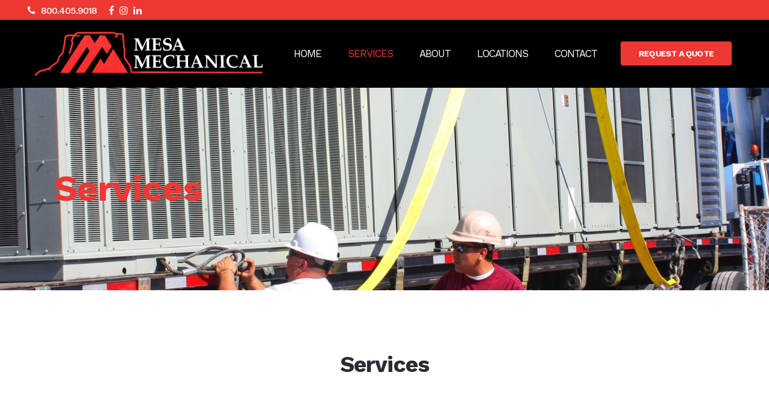

--- FILE ---
content_type: text/html; charset=UTF-8
request_url: https://mesamechanical.com/services/
body_size: 18948
content:
	<!DOCTYPE html>
<html lang="en-US">
<head>
	<meta charset="UTF-8" />
	
	<title>Mesa Mechanical |   Services</title>

	
			
						<meta name="viewport" content="width=device-width,initial-scale=1,user-scalable=no">
		
	<link rel="profile" href="http://gmpg.org/xfn/11" />
	<link rel="pingback" href="https://mesamechanical.com/xmlrpc.php" />
            <link rel="shortcut icon" type="image/x-icon" href="https://mesamechanical.com/wp-content/uploads/2018/10/MesaMech-Favicon.png">
        <link rel="apple-touch-icon" href="https://mesamechanical.com/wp-content/uploads/2018/10/MesaMech-Favicon.png"/>
    	<link href='//fonts.googleapis.com/css?family=Raleway:100,200,300,400,500,600,700,800,900,300italic,400italic,700italic|Work+Sans:100,200,300,400,500,600,700,800,900,300italic,400italic,700italic&subset=latin,latin-ext' rel='stylesheet' type='text/css'>
<script type="application/javascript">var QodeAjaxUrl = "https://mesamechanical.com/wp-admin/admin-ajax.php"</script><meta name='robots' content='max-image-preview:large' />
	<style>img:is([sizes="auto" i], [sizes^="auto," i]) { contain-intrinsic-size: 3000px 1500px }</style>
	<link rel='dns-prefetch' href='//maps.googleapis.com' />
<link rel="alternate" type="application/rss+xml" title="Mesa Mechanical &raquo; Feed" href="https://mesamechanical.com/feed/" />
<link rel="alternate" type="application/rss+xml" title="Mesa Mechanical &raquo; Comments Feed" href="https://mesamechanical.com/comments/feed/" />
<script type="text/javascript">
/* <![CDATA[ */
window._wpemojiSettings = {"baseUrl":"https:\/\/s.w.org\/images\/core\/emoji\/16.0.1\/72x72\/","ext":".png","svgUrl":"https:\/\/s.w.org\/images\/core\/emoji\/16.0.1\/svg\/","svgExt":".svg","source":{"concatemoji":"https:\/\/mesamechanical.com\/wp-includes\/js\/wp-emoji-release.min.js?ver=6.8.3"}};
/*! This file is auto-generated */
!function(s,n){var o,i,e;function c(e){try{var t={supportTests:e,timestamp:(new Date).valueOf()};sessionStorage.setItem(o,JSON.stringify(t))}catch(e){}}function p(e,t,n){e.clearRect(0,0,e.canvas.width,e.canvas.height),e.fillText(t,0,0);var t=new Uint32Array(e.getImageData(0,0,e.canvas.width,e.canvas.height).data),a=(e.clearRect(0,0,e.canvas.width,e.canvas.height),e.fillText(n,0,0),new Uint32Array(e.getImageData(0,0,e.canvas.width,e.canvas.height).data));return t.every(function(e,t){return e===a[t]})}function u(e,t){e.clearRect(0,0,e.canvas.width,e.canvas.height),e.fillText(t,0,0);for(var n=e.getImageData(16,16,1,1),a=0;a<n.data.length;a++)if(0!==n.data[a])return!1;return!0}function f(e,t,n,a){switch(t){case"flag":return n(e,"\ud83c\udff3\ufe0f\u200d\u26a7\ufe0f","\ud83c\udff3\ufe0f\u200b\u26a7\ufe0f")?!1:!n(e,"\ud83c\udde8\ud83c\uddf6","\ud83c\udde8\u200b\ud83c\uddf6")&&!n(e,"\ud83c\udff4\udb40\udc67\udb40\udc62\udb40\udc65\udb40\udc6e\udb40\udc67\udb40\udc7f","\ud83c\udff4\u200b\udb40\udc67\u200b\udb40\udc62\u200b\udb40\udc65\u200b\udb40\udc6e\u200b\udb40\udc67\u200b\udb40\udc7f");case"emoji":return!a(e,"\ud83e\udedf")}return!1}function g(e,t,n,a){var r="undefined"!=typeof WorkerGlobalScope&&self instanceof WorkerGlobalScope?new OffscreenCanvas(300,150):s.createElement("canvas"),o=r.getContext("2d",{willReadFrequently:!0}),i=(o.textBaseline="top",o.font="600 32px Arial",{});return e.forEach(function(e){i[e]=t(o,e,n,a)}),i}function t(e){var t=s.createElement("script");t.src=e,t.defer=!0,s.head.appendChild(t)}"undefined"!=typeof Promise&&(o="wpEmojiSettingsSupports",i=["flag","emoji"],n.supports={everything:!0,everythingExceptFlag:!0},e=new Promise(function(e){s.addEventListener("DOMContentLoaded",e,{once:!0})}),new Promise(function(t){var n=function(){try{var e=JSON.parse(sessionStorage.getItem(o));if("object"==typeof e&&"number"==typeof e.timestamp&&(new Date).valueOf()<e.timestamp+604800&&"object"==typeof e.supportTests)return e.supportTests}catch(e){}return null}();if(!n){if("undefined"!=typeof Worker&&"undefined"!=typeof OffscreenCanvas&&"undefined"!=typeof URL&&URL.createObjectURL&&"undefined"!=typeof Blob)try{var e="postMessage("+g.toString()+"("+[JSON.stringify(i),f.toString(),p.toString(),u.toString()].join(",")+"));",a=new Blob([e],{type:"text/javascript"}),r=new Worker(URL.createObjectURL(a),{name:"wpTestEmojiSupports"});return void(r.onmessage=function(e){c(n=e.data),r.terminate(),t(n)})}catch(e){}c(n=g(i,f,p,u))}t(n)}).then(function(e){for(var t in e)n.supports[t]=e[t],n.supports.everything=n.supports.everything&&n.supports[t],"flag"!==t&&(n.supports.everythingExceptFlag=n.supports.everythingExceptFlag&&n.supports[t]);n.supports.everythingExceptFlag=n.supports.everythingExceptFlag&&!n.supports.flag,n.DOMReady=!1,n.readyCallback=function(){n.DOMReady=!0}}).then(function(){return e}).then(function(){var e;n.supports.everything||(n.readyCallback(),(e=n.source||{}).concatemoji?t(e.concatemoji):e.wpemoji&&e.twemoji&&(t(e.twemoji),t(e.wpemoji)))}))}((window,document),window._wpemojiSettings);
/* ]]> */
</script>
<link rel='stylesheet' id='layerslider-css' href='https://mesamechanical.com/wp-content/plugins/LayerSlider/static/layerslider/css/layerslider.css?ver=6.7.1' type='text/css' media='all' />
<style id='wp-emoji-styles-inline-css' type='text/css'>

	img.wp-smiley, img.emoji {
		display: inline !important;
		border: none !important;
		box-shadow: none !important;
		height: 1em !important;
		width: 1em !important;
		margin: 0 0.07em !important;
		vertical-align: -0.1em !important;
		background: none !important;
		padding: 0 !important;
	}
</style>
<style id='wp-block-library-inline-css' type='text/css'>
:root{--wp-admin-theme-color:#007cba;--wp-admin-theme-color--rgb:0,124,186;--wp-admin-theme-color-darker-10:#006ba1;--wp-admin-theme-color-darker-10--rgb:0,107,161;--wp-admin-theme-color-darker-20:#005a87;--wp-admin-theme-color-darker-20--rgb:0,90,135;--wp-admin-border-width-focus:2px;--wp-block-synced-color:#7a00df;--wp-block-synced-color--rgb:122,0,223;--wp-bound-block-color:var(--wp-block-synced-color)}@media (min-resolution:192dpi){:root{--wp-admin-border-width-focus:1.5px}}.wp-element-button{cursor:pointer}:root{--wp--preset--font-size--normal:16px;--wp--preset--font-size--huge:42px}:root .has-very-light-gray-background-color{background-color:#eee}:root .has-very-dark-gray-background-color{background-color:#313131}:root .has-very-light-gray-color{color:#eee}:root .has-very-dark-gray-color{color:#313131}:root .has-vivid-green-cyan-to-vivid-cyan-blue-gradient-background{background:linear-gradient(135deg,#00d084,#0693e3)}:root .has-purple-crush-gradient-background{background:linear-gradient(135deg,#34e2e4,#4721fb 50%,#ab1dfe)}:root .has-hazy-dawn-gradient-background{background:linear-gradient(135deg,#faaca8,#dad0ec)}:root .has-subdued-olive-gradient-background{background:linear-gradient(135deg,#fafae1,#67a671)}:root .has-atomic-cream-gradient-background{background:linear-gradient(135deg,#fdd79a,#004a59)}:root .has-nightshade-gradient-background{background:linear-gradient(135deg,#330968,#31cdcf)}:root .has-midnight-gradient-background{background:linear-gradient(135deg,#020381,#2874fc)}.has-regular-font-size{font-size:1em}.has-larger-font-size{font-size:2.625em}.has-normal-font-size{font-size:var(--wp--preset--font-size--normal)}.has-huge-font-size{font-size:var(--wp--preset--font-size--huge)}.has-text-align-center{text-align:center}.has-text-align-left{text-align:left}.has-text-align-right{text-align:right}#end-resizable-editor-section{display:none}.aligncenter{clear:both}.items-justified-left{justify-content:flex-start}.items-justified-center{justify-content:center}.items-justified-right{justify-content:flex-end}.items-justified-space-between{justify-content:space-between}.screen-reader-text{border:0;clip-path:inset(50%);height:1px;margin:-1px;overflow:hidden;padding:0;position:absolute;width:1px;word-wrap:normal!important}.screen-reader-text:focus{background-color:#ddd;clip-path:none;color:#444;display:block;font-size:1em;height:auto;left:5px;line-height:normal;padding:15px 23px 14px;text-decoration:none;top:5px;width:auto;z-index:100000}html :where(.has-border-color){border-style:solid}html :where([style*=border-top-color]){border-top-style:solid}html :where([style*=border-right-color]){border-right-style:solid}html :where([style*=border-bottom-color]){border-bottom-style:solid}html :where([style*=border-left-color]){border-left-style:solid}html :where([style*=border-width]){border-style:solid}html :where([style*=border-top-width]){border-top-style:solid}html :where([style*=border-right-width]){border-right-style:solid}html :where([style*=border-bottom-width]){border-bottom-style:solid}html :where([style*=border-left-width]){border-left-style:solid}html :where(img[class*=wp-image-]){height:auto;max-width:100%}:where(figure){margin:0 0 1em}html :where(.is-position-sticky){--wp-admin--admin-bar--position-offset:var(--wp-admin--admin-bar--height,0px)}@media screen and (max-width:600px){html :where(.is-position-sticky){--wp-admin--admin-bar--position-offset:0px}}
</style>
<style id='classic-theme-styles-inline-css' type='text/css'>
/*! This file is auto-generated */
.wp-block-button__link{color:#fff;background-color:#32373c;border-radius:9999px;box-shadow:none;text-decoration:none;padding:calc(.667em + 2px) calc(1.333em + 2px);font-size:1.125em}.wp-block-file__button{background:#32373c;color:#fff;text-decoration:none}
</style>
<link rel='stylesheet' id='wp-components-css' href='https://mesamechanical.com/wp-includes/css/dist/components/style.min.css?ver=6.8.3' type='text/css' media='all' />
<link rel='stylesheet' id='wp-preferences-css' href='https://mesamechanical.com/wp-includes/css/dist/preferences/style.min.css?ver=6.8.3' type='text/css' media='all' />
<link rel='stylesheet' id='wp-block-editor-css' href='https://mesamechanical.com/wp-includes/css/dist/block-editor/style.min.css?ver=6.8.3' type='text/css' media='all' />
<link rel='stylesheet' id='popup-maker-block-library-style-css' href='https://mesamechanical.com/wp-content/plugins/popup-maker/dist/packages/block-library-style.css?ver=dbea705cfafe089d65f1' type='text/css' media='all' />
<link rel='stylesheet' id='contact-form-7-css' href='https://mesamechanical.com/wp-content/plugins/contact-form-7/includes/css/styles.css?ver=6.1.4' type='text/css' media='all' />
<link rel='stylesheet' id='rs-plugin-settings-css' href='https://mesamechanical.com/wp-content/plugins/revslider/public/assets/css/settings.css?ver=5.4.7.3' type='text/css' media='all' />
<style id='rs-plugin-settings-inline-css' type='text/css'>
#rs-demo-id {}
</style>
<link rel='stylesheet' id='godaddy-styles-css' href='https://mesamechanical.com/wp-content/mu-plugins/vendor/wpex/godaddy-launch/includes/Dependencies/GoDaddy/Styles/build/latest.css?ver=2.0.2' type='text/css' media='all' />
<link rel='stylesheet' id='default_style-css' href='https://mesamechanical.com/wp-content/themes/bridge/style.css?ver=6.8.3' type='text/css' media='all' />
<link rel='stylesheet' id='qode_font_awesome-css' href='https://mesamechanical.com/wp-content/themes/bridge/css/font-awesome/css/font-awesome.min.css?ver=6.8.3' type='text/css' media='all' />
<link rel='stylesheet' id='qode_font_elegant-css' href='https://mesamechanical.com/wp-content/themes/bridge/css/elegant-icons/style.min.css?ver=6.8.3' type='text/css' media='all' />
<link rel='stylesheet' id='qode_linea_icons-css' href='https://mesamechanical.com/wp-content/themes/bridge/css/linea-icons/style.css?ver=6.8.3' type='text/css' media='all' />
<link rel='stylesheet' id='qode_dripicons-css' href='https://mesamechanical.com/wp-content/themes/bridge/css/dripicons/dripicons.css?ver=6.8.3' type='text/css' media='all' />
<link rel='stylesheet' id='stylesheet-css' href='https://mesamechanical.com/wp-content/themes/bridge/css/stylesheet.min.css?ver=6.8.3' type='text/css' media='all' />
<style id='stylesheet-inline-css' type='text/css'>
   .page-id-905.disabled_footer_top .footer_top_holder, .page-id-905.disabled_footer_bottom .footer_bottom_holder { display: none;}


</style>
<link rel='stylesheet' id='qode_print-css' href='https://mesamechanical.com/wp-content/themes/bridge/css/print.css?ver=6.8.3' type='text/css' media='all' />
<link rel='stylesheet' id='mac_stylesheet-css' href='https://mesamechanical.com/wp-content/themes/bridge/css/mac_stylesheet.css?ver=6.8.3' type='text/css' media='all' />
<link rel='stylesheet' id='webkit-css' href='https://mesamechanical.com/wp-content/themes/bridge/css/webkit_stylesheet.css?ver=6.8.3' type='text/css' media='all' />
<link rel='stylesheet' id='style_dynamic-css' href='https://mesamechanical.com/wp-content/themes/bridge/css/style_dynamic.css?ver=1550232793' type='text/css' media='all' />
<link rel='stylesheet' id='responsive-css' href='https://mesamechanical.com/wp-content/themes/bridge/css/responsive.min.css?ver=6.8.3' type='text/css' media='all' />
<link rel='stylesheet' id='style_dynamic_responsive-css' href='https://mesamechanical.com/wp-content/themes/bridge/css/style_dynamic_responsive.css?ver=1550232793' type='text/css' media='all' />
<link rel='stylesheet' id='js_composer_front-css' href='https://mesamechanical.com/wp-content/plugins/js_composer/assets/css/js_composer.min.css?ver=6.7.0' type='text/css' media='all' />
<link rel='stylesheet' id='custom_css-css' href='https://mesamechanical.com/wp-content/themes/bridge/css/custom_css.css?ver=1550232793' type='text/css' media='all' />
<link rel='stylesheet' id='popup-maker-site-css' href='//mesamechanical.com/wp-content/uploads/pum/pum-site-styles.css?generated=1755161085&#038;ver=1.21.5' type='text/css' media='all' />
<script type="text/javascript" id="layerslider-greensock-js-extra">
/* <![CDATA[ */
var LS_Meta = {"v":"6.7.1"};
/* ]]> */
</script>
<script type="text/javascript" src="https://mesamechanical.com/wp-content/plugins/LayerSlider/static/layerslider/js/greensock.js?ver=1.19.0" id="layerslider-greensock-js"></script>
<script type="text/javascript" src="https://mesamechanical.com/wp-includes/js/jquery/jquery.min.js?ver=3.7.1" id="jquery-core-js"></script>
<script type="text/javascript" src="https://mesamechanical.com/wp-includes/js/jquery/jquery-migrate.min.js?ver=3.4.1" id="jquery-migrate-js"></script>
<script type="text/javascript" src="https://mesamechanical.com/wp-content/plugins/LayerSlider/static/layerslider/js/layerslider.kreaturamedia.jquery.js?ver=6.7.1" id="layerslider-js"></script>
<script type="text/javascript" src="https://mesamechanical.com/wp-content/plugins/LayerSlider/static/layerslider/js/layerslider.transitions.js?ver=6.7.1" id="layerslider-transitions-js"></script>
<script type="text/javascript" src="https://mesamechanical.com/wp-content/plugins/revslider/public/assets/js/jquery.themepunch.tools.min.js?ver=5.4.7.3" id="tp-tools-js"></script>
<script type="text/javascript" src="https://mesamechanical.com/wp-content/plugins/revslider/public/assets/js/jquery.themepunch.revolution.min.js?ver=5.4.7.3" id="revmin-js"></script>
<script type="text/javascript" src="https://mesamechanical.com/wp-content/plugins/wonderplugin-gallery/engine/wonderplugingallery.js?ver=11.6" id="wonderplugin-gallery-script-js"></script>
<meta name="generator" content="Powered by LayerSlider 6.7.1 - Multi-Purpose, Responsive, Parallax, Mobile-Friendly Slider Plugin for WordPress." />
<!-- LayerSlider updates and docs at: https://layerslider.kreaturamedia.com -->
<link rel="https://api.w.org/" href="https://mesamechanical.com/wp-json/" /><link rel="alternate" title="JSON" type="application/json" href="https://mesamechanical.com/wp-json/wp/v2/pages/905" /><link rel="EditURI" type="application/rsd+xml" title="RSD" href="https://mesamechanical.com/xmlrpc.php?rsd" />
<meta name="generator" content="WordPress 6.8.3" />
<link rel="canonical" href="https://mesamechanical.com/services/" />
<link rel='shortlink' href='https://mesamechanical.com/?p=905' />
<link rel="alternate" title="oEmbed (JSON)" type="application/json+oembed" href="https://mesamechanical.com/wp-json/oembed/1.0/embed?url=https%3A%2F%2Fmesamechanical.com%2Fservices%2F" />
<link rel="alternate" title="oEmbed (XML)" type="text/xml+oembed" href="https://mesamechanical.com/wp-json/oembed/1.0/embed?url=https%3A%2F%2Fmesamechanical.com%2Fservices%2F&#038;format=xml" />
<meta name="generator" content="Powered by WPBakery Page Builder - drag and drop page builder for WordPress."/>
<meta name="generator" content="Powered by Slider Revolution 5.4.7.3 - responsive, Mobile-Friendly Slider Plugin for WordPress with comfortable drag and drop interface." />
<script type="text/javascript">function setREVStartSize(e){									
						try{ e.c=jQuery(e.c);var i=jQuery(window).width(),t=9999,r=0,n=0,l=0,f=0,s=0,h=0;
							if(e.responsiveLevels&&(jQuery.each(e.responsiveLevels,function(e,f){f>i&&(t=r=f,l=e),i>f&&f>r&&(r=f,n=e)}),t>r&&(l=n)),f=e.gridheight[l]||e.gridheight[0]||e.gridheight,s=e.gridwidth[l]||e.gridwidth[0]||e.gridwidth,h=i/s,h=h>1?1:h,f=Math.round(h*f),"fullscreen"==e.sliderLayout){var u=(e.c.width(),jQuery(window).height());if(void 0!=e.fullScreenOffsetContainer){var c=e.fullScreenOffsetContainer.split(",");if (c) jQuery.each(c,function(e,i){u=jQuery(i).length>0?u-jQuery(i).outerHeight(!0):u}),e.fullScreenOffset.split("%").length>1&&void 0!=e.fullScreenOffset&&e.fullScreenOffset.length>0?u-=jQuery(window).height()*parseInt(e.fullScreenOffset,0)/100:void 0!=e.fullScreenOffset&&e.fullScreenOffset.length>0&&(u-=parseInt(e.fullScreenOffset,0))}f=u}else void 0!=e.minHeight&&f<e.minHeight&&(f=e.minHeight);e.c.closest(".rev_slider_wrapper").css({height:f})					
						}catch(d){console.log("Failure at Presize of Slider:"+d)}						
					};</script>
		<style type="text/css" id="wp-custom-css">
			.mt-info-title,
.mt-icone h4,
.mt-icone p,
.mt-icone h2 {
  color: #ffffff;
}
.mt-border .nt-left-border {
  border-left: 1px solid #ed38333d;
  padding-left: 30px;
}
.mt-border-none .nt-left-border {
  padding-left: 20px;
}
.mt-request-border {
  border-right: 1px solid #ed38333d;
}
.mt-col-5 {
  width: 20%;
}
.mt-border {
  border-top: 4px solid #ED3833;
}
.mt-border h3 {
  font-weight: 420;
}
.footer_top .wpcf7-text,
.footer_top .wpcf7-select {
  padding: 10px !important;
}
.footer_top .wpcf7-form p {
  margin-top: 0px !important;
  margin-bottom: 0px !important;
}
.footer_top h5 {
  border-bottom: 1px solid #ed38333d;
  padding-bottom: 10px;
}
footer .q_icon_with_title .icon_text_inner {
  margin-bottom: 0px;
}
footer .q_icon_with_title .icon_text_holder .icon_title_holder .icon_title {
  line-height: 25px;
  color: #FFFFFF;
  border-bottom: none;
}
footer .q_icon_with_title::after {}

.page-id-479 .flex-control-nav {
  margin-top: 50px !important;
}
.mt-testimonials .icon_star {
  color: #ED3833;
}
.mt-about-sperter.small.center {
  width: 150px;
}
.q_elements_item.mb-bout-left-border {
  border-left: 5px solid #ED3833;
  padding-left: 30px;
}
.q_icon_with_title .icon_title_holder {
  margin: 0 0 0px;
}
.footer_top .q_icon_with_title,
.footer_top .icon_text_inner {
  padding: 0 0 0px;
}
#custom_html-26 h5::after,
#text-12 h5::after,
#custom_html-8 h5::after,
#custom_html-18 h5::after,
#custom_html-22 h5::after {
  background-color: #ED3833;
  bottom: -1px;
  content: "";
  left: 0;
  position: absolute;
  height: 3px;
  width: 73px;
}
.footer_top h5 {
  position: relative
}
#custom_html-26 a,
#text-12 a {
  position: relative;
  padding-left: 15px;
}
#custom_html-26 a:before,
#text-12 a:before {
  content: "\f105";
  font-family: FontAwesome;
  left: 0;
  position: absolute;
  font-size: 14px;
}
.mt-services-img .wpb_single_image.qode_image_hover_zoom_in .vc_single_image-wrapper img {
  transition: transform .3s cubic-bezier(.4, 0, 1, 1);
}
.page-id-991 .mt-icone,
.page-id-991 .mt-icone h4,
.page-id-991 .mt-icone p {
  color: #000000;
}
.footer_top li {
  color: #ffffff;
}
#custom_html-22 .q_icon_list {
  margin-bottom: 10px;
}
.mt-icone.mb-back-img.vc_custom_1543926510023,
.mt-testimonials.vc_custom_1543572625478 {
  background-attachment: fixed;
}
#custom_html-23 input.wpcf7-text,
#custom_html-23 select.wpcf7-select,
.sidebar input.wpcf7-text,
.sidebar select.wpcf7-select {
  padding: 10px !important;
}
#custom_html-24 .q_icon_list i,
.sidebar .q_icon_list i {
  color: #ed3833 !important;
  background-color: #ffffff;
}
#custom_html-24 h5,
.sidebar h5 {
  padding-bottom: 10px;
}
#text-13 ul li:active {
  border-bottom: 1px solid #000000;
  background: #000000;
  color: #FFFFFF;
}
#text-13 ul li a:active {
  color: #ffffff !important;
  padding-left: 20px;
}
.mb-list .q_icon_list p {
  font-size: 14px;
  line-height: 18px;
  margin: 0 0 9px 0px;
  padding: 0 0 0 30px;
}
.mb-list .q_icon_list {
  margin-bottom: 0px;
}
.mb-list .q_icon_list i {
  line-height: 20px;
}
#text-13 .q_icon_list p {
  padding: 0 0 0 30px;
}
#custom_html-22 a:hover {
  color: #FFFFFF !important;
}
#custom_html-24 a:hover {
  color: #000000 !important;
}
.mb-table table td {
  text-align: left;
}
.mb-table .wpcf7-form p {
  text-align: left;
  padding: 0 7px;
}
.mb-table i {
  color: #ED3833;
}
.drop_down .second .inner ul.right li a {
  text-align: left;
}
.pum-container {
  width: 40% !important;
}
.mb-doenload-btn {
  background: #000000;
  color: #ffffff;
  padding: 10px 20px 10px 20px;
  border: 1px solid #000000;
  border-radius: 3px;
}
.mb-doenload-btn a:hover {
  color: #000000 !important;
}
a.mb-doenload-btn:hover {
  color: #000000;
  border-color: #ffffff;
  background: #FFFFFF;
}
.mb-mex-wdth {
  width: 75%;
  padding-left: 54px;
}
.mb-min-width {
  width: 25%;
}
.title_subtitle_holder h1 {
  color: #ED3833 !important;
}
.mn-tect-color p,
.mt-testimonials h5 {
  color: #000000;
}
.pum-theme-1483 .pum-title,
.pum-theme-lightbox .pum-title {
  text-align: center;
}
#pum_popup_title_1488 h4 {
  text-align: right;
}
.ms-phone p {
  display: inline;
  font-size: 18px;
}
.ms-phone {
  text-align: center;
  padding-bottom: 10px;
  padding-top: 10px;
}
.ma-logo img {
  padding-right: 20px;
}
.md-our-mission,
.md-our-mission h2,
.md-our-mission h4 {
  color: #FFFFFF;
}
.mt-border h4,
.mt-border a {
  color: #ED3833;
}
.mt-border .qbutton {
  color: #ffffff;
}
.mn-con-info h6 {
  color: #000000;
}
#popmake-2102 {
  background-color: #000000;
}
#popmake-2102 h5 {
  padding-bottom: 10px;
  padding-top: 10px;
  color: #ffffff;
}
#popmake-2102 p {
  text-align: justify !important;
  color: #ffffff;
}
.pum-title .popmake-title {
  color: #ED3833;
}
.pum-theme-1483 .pum-title,
.pum-theme-lightbox .pum-title {
  color: #000000;
  font-weight: 600;
}
.mt-list-type ul li {
  list-style-type: none;
}
.mt-list-type ul li strong {
  font-size: 16px;
  color: #ED3833;
}
.mb-service-list .q_icon_list {
  padding-left: 40px;
}
.mb-service-list h3 {
  font-size: 20px;
}
.mn-ft-top {
  background-color: #ED3833;
  padding-top: 26px;
}
.page-id-266 .mn-ft-top,
.page-id-1503 .mn-ft-top {
  padding-bottom: 11px;
}
.mt-txt-color p {
  color: #ffffff;
}
.mt-header-btn {
  padding-left: 30px;
  padding-right: 30px;
  font-weight: bold;
}
.pum-theme-1483 .pum-title {
  color: #000000;
}
#custom_html-24 a:hover,
.mb-table a:hover,
.mb-table a:active,
.mb-table a:focus,
.omp-title h2,
.ct-popup-form a,
.ct-popup-form i {
  color: #ED3833 !important;
}
.ct-popup-form {
  text-align: center;
  margin-top: 15px;
  margin-bottom: 10px;
}
.nt-color h4 {
  text-transform: capitalize;
  color: #ED3833;
}
.html5gallery-elem-1 a,
.html5gallery-elem-2 a,
.html5gallery-elem-3 a,
.html5gallery-elem-4 a,
.html5gallery-elem-5 a,
.html5gallery-elem-6 a {
  overflow: hidden;
  position: absolute;
}
.mt-about-slider.nt-color h4 {
  font-size: 16px;
}
.nt-color h3 {
  color: #ED3833;
}

/* Responsive in Mobile & tablets */
@media only screen and (max-width: 768px) {
  .mb-back-img .mt-col-5 {
    width: 100%;
  }
  .mb-back-img .vc_empty_space {
    height: 15px !important;
  }
  .mt-col-5 h4,
  .mt-col-5 p {
    text-align: center;
  }
  .ma-about .top {
    height: 25px !important;
  }
  .q_elements_item.mb-bout-left-border {
    border-left: none;
    padding-left: 5px;
  }
  .mt-border .nt-left-border {
    border-left: none;
    padding-left: 0px;
  }
  .mt-request-border {
    border-right: none;
  }
  .mt-border .mt-txt-color {
    text-align: center;
  }
  .mb-bout-left-border {
    text-align: center;
  }
  .mb-bout-left-border p {
    text-align: left
  }
  .qbutton,
  .qbutton.small {
    padding: 0 50px;
  }
  .mt-testimonials.vc_custom_1543572625478.grid_section {
    padding-top: 30px !important;
    padding-bottom: 30px !important;
  }
  .mb-mex-wdth {
    width: 100%;
    padding-left: 0px;
  }
  .mb-mex-wdth p {
    font-size: 14px !important;
    line-height: 20px !important;
  }
  .mb-min-width {
    width: 100%;
    text-align: center;
    padding-bottom: 32px;
  }
  .footer_top .textwidget {
    padding-right: 10px;
    padding-left: 10px;
  }
  .nn-service img {
    width: 278px;
    height: 183px;
  }
  .nn-service {
    padding-left: 15px;
  }
  .mt-services-img .top .vc_empty_space {
    height: 30px !important;
  }
  .top {
    height: 30px !important
  }
  .mt-services-img .vc_custom_1543296274932 {
    height: 0px !important
  }
  .mt-services-img {
    padding-bottom: 0px !important;
  }
  .ma-logo img {
    width: 44%;
  }
  #popmake-1488,
  #popmake-2102 {
    left: 24px !important;
  }
  .pum-container.pum-responsive {
    width: 85% !important;
  }
  .mb-min-width {
    padding-bottom: 20px;
  }
  .content .container .container_inner.page_container_inner {
    padding-top: 30px !important;
  }
  .mt-about-slider.nt-color.vc_custom_1544779389768 {
    padding-bottom: 20px !important;
    padding-top: 20px !important;
  }
  .ma-logo img {
    width: 21%;
    height: 50px;
    padding-right: 10px;
  }
}


/* top Bar */

.top-bar-phone i {
  padding-right: 10px;
}

.social-icone-top {
  padding-left: 10px;
}

.social-icone-top i {
  padding-left: 10px;
}


/* top Bar */


/* Customer Form*/

.cus-title {
  text-align: center;
  font-size: 40px;
  font-weight: 400;
}

.html5gallery-elem-img-7 a div {
	opacity: 0;
}
		</style>
		<style type="text/css" data-type="vc_custom-css">.q_progress_bar .progress_title_holder {
    margin: 0 0 3px;
}
.q_icon_with_title.left_from_title.very_large .icon_holder, .q_icon_with_title.very_large .icon_holder img {
    width: 173px;
}
h4.icon_title {
    padding-bottom: 14px;
}
.q_icon_with_title.custom_icon_image.center .icon_holder {
    margin: 0 0 11px;
}
.testimonials_c_holder .testimonial_content_inner {
    padding: 43px 45px 59px;
        border-radius: 6px;
}
.testimonials_c_holder .testimonial_content_inner .testimonial_image_holder {
    margin-bottom: 27px;
}

h4 {
    font-size: 21px;
}

.testimonials_c_holder .testimonial_content_inner .testimonial_text_inner p:first-child {
    font-size: 14px;
    font-weight: 400;
    line-height: 22px;
}

.testimonials_c_holder .testimonial_content_inner .testimonial_rating_holder {
    margin: 13px 0 20px;
}

.testimonials_c_holder .testimonial_content_inner .testimonial_text_inner .testimonial_author {
    color: #1c1e22;
    font-size: 17px;
    line-height: 25px;
}
.testimonials_c_holder .flex-control-nav {
    margin-top: 58px;
}

.qode-preview-slider .qode-presl-main-slider .flex-control-nav li, .qode_content_slider .flex-control-nav li, .testimonials_c_holder .flex-control-nav li, .qode-advanced-image-gallery .owl-dots .owl-dot span {
    width: 11px;
    height: 11px;
}

.testimonials_c_holder .flex-control-nav li {
    margin: 0 11px;
}
.testimonials_c_holder .testimonial_content_inner .testimonial_rating_holder .testimonial_star_holder .icon_star{
    color: #f5c816;
}
.testimonials_c_holder .testimonial_content_inner{
margin: 10px;
box-shadow: 3px 4px 8px 0 rgba(72,134,255,.1);
}</style><style type="text/css" data-type="vc_shortcodes-custom-css">.vc_custom_1543658689495{background-color: #ffffff !important;background-position: center !important;background-repeat: no-repeat !important;background-size: cover !important;}.vc_custom_1543645045198{background-color: #ffffff !important;}.vc_custom_1543296274932{background-color: #ffffff !important;}.vc_custom_1543471125413{background-color: #ffffff !important;}.vc_custom_1543471221342{background-color: #ffffff !important;}.vc_custom_1543471125413{background-color: #ffffff !important;}.vc_custom_1543471221342{background-color: #ffffff !important;}.vc_custom_1543471125413{background-color: #ffffff !important;}.vc_custom_1543471221342{background-color: #ffffff !important;}.vc_custom_1543471125413{background-color: #ffffff !important;}.vc_custom_1543471221342{background-color: #ffffff !important;}.vc_custom_1543471125413{background-color: #ffffff !important;}.vc_custom_1543471221342{background-color: #ffffff !important;}.vc_custom_1543471125413{background-color: #ffffff !important;}.vc_custom_1543471221342{background-color: #ffffff !important;}.vc_custom_1543471125413{background-color: #ffffff !important;}.vc_custom_1543471221342{background-color: #ffffff !important;}.vc_custom_1543471125413{background-color: #ffffff !important;}.vc_custom_1543471221342{background-color: #ffffff !important;}</style><noscript><style> .wpb_animate_when_almost_visible { opacity: 1; }</style></noscript></head>

<body class="wp-singular page-template page-template-full_width page-template-full_width-php page page-id-905 wp-theme-bridge  qode_grid_1200 footer_responsive_adv hide_top_bar_on_mobile_header qode-content-sidebar-responsive qode-theme-ver-16.0 qode-theme-bridge wpb-js-composer js-comp-ver-6.7.0 vc_responsive" itemscope itemtype="http://schema.org/WebPage">


<div class="wrapper">
	<div class="wrapper_inner">

    
    <!-- Google Analytics start -->
        <!-- Google Analytics end -->

	<header class=" has_top scroll_header_top_area  stick scrolled_not_transparent with_border page_header">
	<div class="header_inner clearfix">
				<div class="header_top_bottom_holder">
				<div class="header_top clearfix" style='background-color:rgba(237, 56, 51, 1);' >
							<div class="left">
						<div class="inner">
							<div class="header-widget widget_text header-left-widget">			<div class="textwidget"><p><a class="top-bar-phone" href="tel:8004059018 "><i class="fa fa-phone" aria-hidden="true"></i>800.405.9018</a><span class="social-icone-top"><a href="https://www.facebook.com/pages/Mesa-Mechanical/167664306583947"><i class="fa fa-facebook" aria-hidden="true"></i></a><a href="https://www.instagram.com/explore/locations/167664306583947/mesa-mechanical/"><i class="fa fa-instagram"></i></a><a href="https://www.linkedin.com/company/mesa-mechanical-inc./"><i class="fa fa-linkedin"></i><br />
</a></span></p>
</div>
		</div>						</div>
					</div>
					<div class="right">
						<div class="inner">
													</div>
					</div>
						</div>

			<div class="header_bottom clearfix" style=' background-color:rgba(0, 0, 0, 1);' >
											<div class="header_inner_left">
																	<div class="mobile_menu_button">
		<span>
			<i class="qode_icon_font_awesome fa fa-bars " ></i>		</span>
	</div>
								<div class="logo_wrapper" >
	<div class="q_logo">
		<a itemprop="url" href="https://mesamechanical.com/" >
             <img itemprop="image" class="normal" src="https://mesamechanical.com/wp-content/uploads/2018/10/Logo_Mesa-White-3-REDUCED.png" alt="Logo"/> 			 <img itemprop="image" class="light" src="https://mesamechanical.com/wp-content/uploads/2018/10/Logo_Mesa-White-3-REDUCED.png" alt="Logo"/> 			 <img itemprop="image" class="dark" src="https://mesamechanical.com/wp-content/uploads/2018/10/Logo_Mesa-White-3-REDUCED.png" alt="Logo"/> 			 <img itemprop="image" class="sticky" src="https://mesamechanical.com/wp-content/uploads/2018/10/Logo_Mesa-White-3-REDUCED.png" alt="Logo"/> 			 <img itemprop="image" class="mobile" src="https://mesamechanical.com/wp-content/uploads/2018/10/Logo_Mesa-White-3-REDUCED.png" alt="Logo"/> 					</a>
	</div>
	</div>															</div>
															<div class="header_inner_right">
									<div class="side_menu_button_wrapper right">
																					<div class="header_bottom_right_widget_holder"><div class="widget_text header_bottom_widget widget_custom_html"><div class="textwidget custom-html-widget"><div      class="vc_row wpb_row section vc_row-fluid " style=' text-align:left;'><div class=" full_section_inner clearfix"><div class="wpb_column vc_column_container vc_col-sm-12"><div class="vc_column-inner"><div class="wpb_wrapper"><a  itemprop="url" href="" target="_self"  class="qbutton  default mt-header-btn popmake-1488" style="">REQUEST A QUOTE</a></div></div></div></div></div></div></div></div>
																														<div class="side_menu_button">
																																											</div>
									</div>
								</div>
							
							
							<nav class="main_menu drop_down right">
								<ul id="menu-main-menu" class=""><li id="nav-menu-item-484" class="menu-item menu-item-type-post_type menu-item-object-page menu-item-home  narrow"><a href="https://mesamechanical.com/" class=""><i class="menu_icon blank fa"></i><span>HOME</span><span class="plus"></span></a></li>
<li id="nav-menu-item-907" class="menu-item menu-item-type-post_type menu-item-object-page current-menu-item page_item page-item-905 current_page_item menu-item-has-children active has_sub narrow"><a href="https://mesamechanical.com/services/" class=" current "><i class="menu_icon blank fa"></i><span>SERVICES</span><span class="plus"></span></a>
<div class="second"><div class="inner"><ul>
	<li id="nav-menu-item-2210" class="menu-item menu-item-type-post_type menu-item-object-page "><a href="https://mesamechanical.com/hvac/" class=""><i class="menu_icon blank fa"></i><span>HVAC</span><span class="plus"></span></a></li>
	<li id="nav-menu-item-2748" class="menu-item menu-item-type-post_type menu-item-object-page "><a href="https://mesamechanical.com/ventilation/" class=""><i class="menu_icon blank fa"></i><span>Ventilation</span><span class="plus"></span></a></li>
	<li id="nav-menu-item-2747" class="menu-item menu-item-type-post_type menu-item-object-page "><a href="https://mesamechanical.com/plumbing/" class=""><i class="menu_icon blank fa"></i><span>Plumbing</span><span class="plus"></span></a></li>
	<li id="nav-menu-item-2741" class="menu-item menu-item-type-post_type menu-item-object-page "><a href="https://mesamechanical.com/indoor-air-quality-systems/" class=""><i class="menu_icon blank fa"></i><span>Indoor Air Quality Systems</span><span class="plus"></span></a></li>
	<li id="nav-menu-item-2297" class="menu-item menu-item-type-post_type menu-item-object-page "><a href="https://mesamechanical.com/industrial-services/" class=""><i class="menu_icon blank fa"></i><span>Industrial Services</span><span class="plus"></span></a></li>
	<li id="nav-menu-item-2737" class="menu-item menu-item-type-post_type menu-item-object-page "><a href="https://mesamechanical.com/refrigeration/" class=""><i class="menu_icon blank fa"></i><span>Refrigeration</span><span class="plus"></span></a></li>
	<li id="nav-menu-item-2738" class="menu-item menu-item-type-post_type menu-item-object-page "><a href="https://mesamechanical.com/building-automation-controls/" class=""><i class="menu_icon blank fa"></i><span>Building Automation Controls</span><span class="plus"></span></a></li>
	<li id="nav-menu-item-2732" class="menu-item menu-item-type-post_type menu-item-object-page "><a href="https://mesamechanical.com/integrated-energy-services/" class=""><i class="menu_icon blank fa"></i><span>Integrated Energy Services</span><span class="plus"></span></a></li>
	<li id="nav-menu-item-2403" class="menu-item menu-item-type-post_type menu-item-object-page "><a href="https://mesamechanical.com/combined-special-projects/" class=""><i class="menu_icon blank fa"></i><span>Combined special projects</span><span class="plus"></span></a></li>
	<li id="nav-menu-item-2387" class="menu-item menu-item-type-post_type menu-item-object-page "><a href="https://mesamechanical.com/maintenance-service/" class=""><i class="menu_icon blank fa"></i><span>Maintenance</span><span class="plus"></span></a></li>
</ul></div></div>
</li>
<li id="nav-menu-item-1733" class="menu-item menu-item-type-custom menu-item-object-custom menu-item-has-children  has_sub narrow"><a href="/why-mesa-mechanical" class=""><i class="menu_icon blank fa"></i><span>ABOUT</span><span class="plus"></span></a>
<div class="second"><div class="inner"><ul>
	<li id="nav-menu-item-1640" class="menu-item menu-item-type-post_type menu-item-object-page "><a href="https://mesamechanical.com/why-mesa-mechanical/" class=""><i class="menu_icon blank fa"></i><span>Why Mesa Mechanical</span><span class="plus"></span></a></li>
	<li id="nav-menu-item-1635" class="menu-item menu-item-type-post_type menu-item-object-page "><a href="https://mesamechanical.com/quality-assurance/" class=""><i class="menu_icon blank fa"></i><span>Quality Assurance</span><span class="plus"></span></a></li>
	<li id="nav-menu-item-2146" class="menu-item menu-item-type-post_type menu-item-object-page "><a href="https://mesamechanical.com/core-values-mission/" class=""><i class="menu_icon blank fa"></i><span>Core Values &#038; Mission</span><span class="plus"></span></a></li>
	<li id="nav-menu-item-1913" class="menu-item menu-item-type-post_type menu-item-object-page "><a href="https://mesamechanical.com/safety-environmental/" class=""><i class="menu_icon blank fa"></i><span>Safety &#038; Environmental</span><span class="plus"></span></a></li>
</ul></div></div>
</li>
<li id="nav-menu-item-1827" class="menu-item menu-item-type-post_type menu-item-object-page menu-item-has-children  has_sub narrow"><a href="https://mesamechanical.com/location/" class=""><i class="menu_icon blank fa"></i><span>LOCATIONS</span><span class="plus"></span></a>
<div class="second"><div class="inner"><ul>
	<li id="nav-menu-item-2757" class="menu-item menu-item-type-post_type menu-item-object-page "><a href="https://mesamechanical.com/location/baytown/" class=""><i class="menu_icon blank fa"></i><span>Baytown</span><span class="plus"></span></a></li>
</ul></div></div>
</li>
<li id="nav-menu-item-2815" class="menu-item menu-item-type-post_type menu-item-object-page menu-item-has-children  has_sub narrow"><a href="https://mesamechanical.com/contact/" class=""><i class="menu_icon blank fa"></i><span>CONTACT</span><span class="plus"></span></a>
<div class="second"><div class="inner"><ul>
	<li id="nav-menu-item-2828" class="menu-item menu-item-type-custom menu-item-object-custom "><a href="https://mesamechanical.com/contact/" class=""><i class="menu_icon blank fa"></i><span>Contact</span><span class="plus"></span></a></li>
	<li id="nav-menu-item-2938" class="menu-item menu-item-type-custom menu-item-object-custom "><a href="https://mesamechanical.com/location/" class=""><i class="menu_icon blank fa"></i><span>Locations</span><span class="plus"></span></a></li>
	<li id="nav-menu-item-1473" class="popmake-1488 menu-item menu-item-type-post_type menu-item-object-page "><a href="https://mesamechanical.com/request-a-quote/" class=""><i class="menu_icon blank fa"></i><span>Request A Quote</span><span class="plus"></span></a></li>
	<li id="nav-menu-item-1697" class="menu-item menu-item-type-post_type menu-item-object-page "><a href="https://mesamechanical.com/employment/" class=""><i class="menu_icon blank fa"></i><span>Employment</span><span class="plus"></span></a></li>
	<li id="nav-menu-item-2781" class="menu-item menu-item-type-post_type menu-item-object-page "><a href="https://mesamechanical.com/new-customer/" class=""><i class="menu_icon blank fa"></i><span>New Customer</span><span class="plus"></span></a></li>
</ul></div></div>
</li>
</ul>							</nav>
														<nav class="mobile_menu">
	<ul id="menu-main-menu-1" class=""><li id="mobile-menu-item-484" class="menu-item menu-item-type-post_type menu-item-object-page menu-item-home "><a href="https://mesamechanical.com/" class=""><span>HOME</span></a><span class="mobile_arrow"><i class="fa fa-angle-right"></i><i class="fa fa-angle-down"></i></span></li>
<li id="mobile-menu-item-907" class="menu-item menu-item-type-post_type menu-item-object-page current-menu-item page_item page-item-905 current_page_item menu-item-has-children active has_sub"><a href="https://mesamechanical.com/services/" class=" current "><span>SERVICES</span></a><span class="mobile_arrow"><i class="fa fa-angle-right"></i><i class="fa fa-angle-down"></i></span>
<ul class="sub_menu">
	<li id="mobile-menu-item-2210" class="menu-item menu-item-type-post_type menu-item-object-page "><a href="https://mesamechanical.com/hvac/" class=""><span>HVAC</span></a><span class="mobile_arrow"><i class="fa fa-angle-right"></i><i class="fa fa-angle-down"></i></span></li>
	<li id="mobile-menu-item-2748" class="menu-item menu-item-type-post_type menu-item-object-page "><a href="https://mesamechanical.com/ventilation/" class=""><span>Ventilation</span></a><span class="mobile_arrow"><i class="fa fa-angle-right"></i><i class="fa fa-angle-down"></i></span></li>
	<li id="mobile-menu-item-2747" class="menu-item menu-item-type-post_type menu-item-object-page "><a href="https://mesamechanical.com/plumbing/" class=""><span>Plumbing</span></a><span class="mobile_arrow"><i class="fa fa-angle-right"></i><i class="fa fa-angle-down"></i></span></li>
	<li id="mobile-menu-item-2741" class="menu-item menu-item-type-post_type menu-item-object-page "><a href="https://mesamechanical.com/indoor-air-quality-systems/" class=""><span>Indoor Air Quality Systems</span></a><span class="mobile_arrow"><i class="fa fa-angle-right"></i><i class="fa fa-angle-down"></i></span></li>
	<li id="mobile-menu-item-2297" class="menu-item menu-item-type-post_type menu-item-object-page "><a href="https://mesamechanical.com/industrial-services/" class=""><span>Industrial Services</span></a><span class="mobile_arrow"><i class="fa fa-angle-right"></i><i class="fa fa-angle-down"></i></span></li>
	<li id="mobile-menu-item-2737" class="menu-item menu-item-type-post_type menu-item-object-page "><a href="https://mesamechanical.com/refrigeration/" class=""><span>Refrigeration</span></a><span class="mobile_arrow"><i class="fa fa-angle-right"></i><i class="fa fa-angle-down"></i></span></li>
	<li id="mobile-menu-item-2738" class="menu-item menu-item-type-post_type menu-item-object-page "><a href="https://mesamechanical.com/building-automation-controls/" class=""><span>Building Automation Controls</span></a><span class="mobile_arrow"><i class="fa fa-angle-right"></i><i class="fa fa-angle-down"></i></span></li>
	<li id="mobile-menu-item-2732" class="menu-item menu-item-type-post_type menu-item-object-page "><a href="https://mesamechanical.com/integrated-energy-services/" class=""><span>Integrated Energy Services</span></a><span class="mobile_arrow"><i class="fa fa-angle-right"></i><i class="fa fa-angle-down"></i></span></li>
	<li id="mobile-menu-item-2403" class="menu-item menu-item-type-post_type menu-item-object-page "><a href="https://mesamechanical.com/combined-special-projects/" class=""><span>Combined special projects</span></a><span class="mobile_arrow"><i class="fa fa-angle-right"></i><i class="fa fa-angle-down"></i></span></li>
	<li id="mobile-menu-item-2387" class="menu-item menu-item-type-post_type menu-item-object-page "><a href="https://mesamechanical.com/maintenance-service/" class=""><span>Maintenance</span></a><span class="mobile_arrow"><i class="fa fa-angle-right"></i><i class="fa fa-angle-down"></i></span></li>
</ul>
</li>
<li id="mobile-menu-item-1733" class="menu-item menu-item-type-custom menu-item-object-custom menu-item-has-children  has_sub"><a href="/why-mesa-mechanical" class=""><span>ABOUT</span></a><span class="mobile_arrow"><i class="fa fa-angle-right"></i><i class="fa fa-angle-down"></i></span>
<ul class="sub_menu">
	<li id="mobile-menu-item-1640" class="menu-item menu-item-type-post_type menu-item-object-page "><a href="https://mesamechanical.com/why-mesa-mechanical/" class=""><span>Why Mesa Mechanical</span></a><span class="mobile_arrow"><i class="fa fa-angle-right"></i><i class="fa fa-angle-down"></i></span></li>
	<li id="mobile-menu-item-1635" class="menu-item menu-item-type-post_type menu-item-object-page "><a href="https://mesamechanical.com/quality-assurance/" class=""><span>Quality Assurance</span></a><span class="mobile_arrow"><i class="fa fa-angle-right"></i><i class="fa fa-angle-down"></i></span></li>
	<li id="mobile-menu-item-2146" class="menu-item menu-item-type-post_type menu-item-object-page "><a href="https://mesamechanical.com/core-values-mission/" class=""><span>Core Values &#038; Mission</span></a><span class="mobile_arrow"><i class="fa fa-angle-right"></i><i class="fa fa-angle-down"></i></span></li>
	<li id="mobile-menu-item-1913" class="menu-item menu-item-type-post_type menu-item-object-page "><a href="https://mesamechanical.com/safety-environmental/" class=""><span>Safety &#038; Environmental</span></a><span class="mobile_arrow"><i class="fa fa-angle-right"></i><i class="fa fa-angle-down"></i></span></li>
</ul>
</li>
<li id="mobile-menu-item-1827" class="menu-item menu-item-type-post_type menu-item-object-page menu-item-has-children  has_sub"><a href="https://mesamechanical.com/location/" class=""><span>LOCATIONS</span></a><span class="mobile_arrow"><i class="fa fa-angle-right"></i><i class="fa fa-angle-down"></i></span>
<ul class="sub_menu">
	<li id="mobile-menu-item-2757" class="menu-item menu-item-type-post_type menu-item-object-page "><a href="https://mesamechanical.com/location/baytown/" class=""><span>Baytown</span></a><span class="mobile_arrow"><i class="fa fa-angle-right"></i><i class="fa fa-angle-down"></i></span></li>
</ul>
</li>
<li id="mobile-menu-item-2815" class="menu-item menu-item-type-post_type menu-item-object-page menu-item-has-children  has_sub"><a href="https://mesamechanical.com/contact/" class=""><span>CONTACT</span></a><span class="mobile_arrow"><i class="fa fa-angle-right"></i><i class="fa fa-angle-down"></i></span>
<ul class="sub_menu">
	<li id="mobile-menu-item-2828" class="menu-item menu-item-type-custom menu-item-object-custom "><a href="https://mesamechanical.com/contact/" class=""><span>Contact</span></a><span class="mobile_arrow"><i class="fa fa-angle-right"></i><i class="fa fa-angle-down"></i></span></li>
	<li id="mobile-menu-item-2938" class="menu-item menu-item-type-custom menu-item-object-custom "><a href="https://mesamechanical.com/location/" class=""><span>Locations</span></a><span class="mobile_arrow"><i class="fa fa-angle-right"></i><i class="fa fa-angle-down"></i></span></li>
	<li id="mobile-menu-item-1473" class="popmake-1488 menu-item menu-item-type-post_type menu-item-object-page "><a href="https://mesamechanical.com/request-a-quote/" class=""><span>Request A Quote</span></a><span class="mobile_arrow"><i class="fa fa-angle-right"></i><i class="fa fa-angle-down"></i></span></li>
	<li id="mobile-menu-item-1697" class="menu-item menu-item-type-post_type menu-item-object-page "><a href="https://mesamechanical.com/employment/" class=""><span>Employment</span></a><span class="mobile_arrow"><i class="fa fa-angle-right"></i><i class="fa fa-angle-down"></i></span></li>
	<li id="mobile-menu-item-2781" class="menu-item menu-item-type-post_type menu-item-object-page "><a href="https://mesamechanical.com/new-customer/" class=""><span>New Customer</span></a><span class="mobile_arrow"><i class="fa fa-angle-right"></i><i class="fa fa-angle-down"></i></span></li>
</ul>
</li>
</ul></nav>											</div>
			</div>
		</div>

</header>	<a id="back_to_top" href="#">
        <span class="fa-stack">
            <i class="qode_icon_font_awesome fa fa-arrow-up " ></i>        </span>
	</a>
	
	
    
    
    <div class="content content_top_margin_none">
        <div class="content_inner  ">
    						<div class="title_outer title_without_animation"    data-height="337">
		<div class="title title_size_large  position_left  has_background" style="background-size:1920px auto;background-image:url(https://mesamechanical.com/wp-content/uploads/2019/02/Services-copy-e1551113068134.jpg);height:337px;">
			<div class="image not_responsive"><img itemprop="image" src="https://mesamechanical.com/wp-content/uploads/2019/02/Services-copy-e1551113068134.jpg" alt="&nbsp;" /> </div>
										<div class="title_holder"  style="padding-top:0;height:337px;">
					<div class="container">
						<div class="container_inner clearfix">
								<div class="title_subtitle_holder" >
                                                                									<div class="title_subtitle_holder_inner">
																										<h1 ><span>Services</span></h1>
																	
																																			</div>
								                                                            </div>
						</div>
					</div>
				</div>
								</div>
			</div>
			<div class="full_width">
	<div class="full_width_inner" >
										<div      class="vc_row wpb_row section vc_row-fluid  mt-services-img vc_custom_1543658689495 grid_section" style=' padding-bottom:39px; text-align:center; z-index:4;'><div class=" section_inner clearfix"><div class='section_inner_margin clearfix'><div class="wpb_column vc_column_container vc_col-sm-12"><div class="vc_column-inner"><div class="wpb_wrapper">	<div class="vc_empty_space"  style="height: 100px" ><span
			class="vc_empty_space_inner">
			<span class="empty_space_image"  ></span>
		</span></div>


	<div class="wpb_text_column wpb_content_element ">
		<div class="wpb_wrapper">
			<h2 style="text-align: center;">Services</h2>

		</div> 
	</div> 	<div class="vc_empty_space  vc_custom_1543645045198"  style="height: 100px" ><span
			class="vc_empty_space_inner">
			<span class="empty_space_image"  ></span>
		</span></div>

<div      class="vc_row wpb_row section vc_row-fluid vc_inner " style=' text-align:left;'><div class=" full_section_inner clearfix"><div class="wpb_column vc_column_container vc_col-sm-3"><div class="vc_column-inner"><div class="wpb_wrapper">
	<div class="wpb_single_image wpb_content_element vc_align_left  qode_image_hover_zoom_in">
		<div class="wpb_wrapper">
			
			<div class="vc_single_image-wrapper   vc_box_border_grey"><img fetchpriority="high" decoding="async" width="278" height="183" src="https://mesamechanical.com/wp-content/uploads/2018/11/2-1-1.jpg" class="vc_single_image-img attachment-medium" alt="" /></div>
		</div>
	</div>
	<div class="vc_empty_space  vc_custom_1543471125413"  style="height: 15px" ><span
			class="vc_empty_space_inner">
			<span class="empty_space_image"  ></span>
		</span></div>


	<div class="wpb_text_column wpb_content_element ">
		<div class="wpb_wrapper">
			<h4>Air Conditioning/ Heating</h4>

		</div> 
	</div> 	<div class="vc_empty_space  vc_custom_1543471221342"  style="height: 10px" ><span
			class="vc_empty_space_inner">
			<span class="empty_space_image"  ></span>
		</span></div>


	<div class="wpb_text_column wpb_content_element ">
		<div class="wpb_wrapper">
			<p>Our goal is to help your company attain the level of HVAC and temperature control service your facility and your employees deserve.</p>

		</div> 
	</div> </div></div></div><div class="wpb_column vc_column_container vc_col-sm-3"><div class="vc_column-inner"><div class="wpb_wrapper">
	<div class="wpb_single_image wpb_content_element vc_align_left  qode_image_hover_zoom_in">
		<div class="wpb_wrapper">
			
			<div class="vc_single_image-wrapper   vc_box_border_grey"><img decoding="async" width="278" height="183" src="https://mesamechanical.com/wp-content/uploads/2018/11/1-1.jpg" class="vc_single_image-img attachment-medium" alt="" /></div>
		</div>
	</div>
	<div class="vc_empty_space  vc_custom_1543471125413"  style="height: 15px" ><span
			class="vc_empty_space_inner">
			<span class="empty_space_image"  ></span>
		</span></div>


	<div class="wpb_text_column wpb_content_element ">
		<div class="wpb_wrapper">
			<h4>Ventilation</h4>

		</div> 
	</div> 	<div class="vc_empty_space  vc_custom_1543471221342"  style="height: 10px" ><span
			class="vc_empty_space_inner">
			<span class="empty_space_image"  ></span>
		</span></div>


	<div class="wpb_text_column wpb_content_element ">
		<div class="wpb_wrapper">
			<p>We design, install, and maintain ventilation for facility environments, buildings, and the equipment they contain.</p>

		</div> 
	</div> </div></div></div><div class="wpb_column vc_column_container vc_col-sm-3"><div class="vc_column-inner"><div class="wpb_wrapper">
	<div class="wpb_single_image wpb_content_element vc_align_left  qode_image_hover_zoom_in">
		<div class="wpb_wrapper">
			
			<div class="vc_single_image-wrapper   vc_box_border_grey"><img decoding="async" width="300" height="198" src="https://mesamechanical.com/wp-content/uploads/2018/11/plumbing-1-300x198.jpg" class="vc_single_image-img attachment-medium" alt="" srcset="https://mesamechanical.com/wp-content/uploads/2018/11/plumbing-1-300x198.jpg 300w, https://mesamechanical.com/wp-content/uploads/2018/11/plumbing-1-700x462.jpg 700w, https://mesamechanical.com/wp-content/uploads/2018/11/plumbing-1.jpg 720w" sizes="(max-width: 300px) 100vw, 300px" /></div>
		</div>
	</div>
	<div class="vc_empty_space  vc_custom_1543471125413"  style="height: 15px" ><span
			class="vc_empty_space_inner">
			<span class="empty_space_image"  ></span>
		</span></div>


	<div class="wpb_text_column wpb_content_element ">
		<div class="wpb_wrapper">
			<h4>Plumbing</h4>

		</div> 
	</div> 	<div class="vc_empty_space  vc_custom_1543471221342"  style="height: 10px" ><span
			class="vc_empty_space_inner">
			<span class="empty_space_image"  ></span>
		</span></div>


	<div class="wpb_text_column wpb_content_element ">
		<div class="wpb_wrapper">
			<p>We have experience in plumbing services that deliver the precise level of service our customers expect.</p>

		</div> 
	</div> </div></div></div><div class="wpb_column vc_column_container vc_col-sm-3"><div class="vc_column-inner"><div class="wpb_wrapper">
	<div class="wpb_single_image wpb_content_element vc_align_left  qode_image_hover_zoom_in">
		<div class="wpb_wrapper">
			
			<div class="vc_single_image-wrapper   vc_box_border_grey"><img loading="lazy" decoding="async" width="278" height="183" src="https://mesamechanical.com/wp-content/uploads/2018/11/2-2.jpg" class="vc_single_image-img attachment-medium" alt="" /></div>
		</div>
	</div>
	<div class="vc_empty_space  vc_custom_1543471125413"  style="height: 15px" ><span
			class="vc_empty_space_inner">
			<span class="empty_space_image"  ></span>
		</span></div>


	<div class="wpb_text_column wpb_content_element ">
		<div class="wpb_wrapper">
			<h4>Indoor Air Quality Systems</h4>

		</div> 
	</div> 	<div class="vc_empty_space  vc_custom_1543471221342"  style="height: 10px" ><span
			class="vc_empty_space_inner">
			<span class="empty_space_image"  ></span>
		</span></div>


	<div class="wpb_text_column wpb_content_element ">
		<div class="wpb_wrapper">
			<p>Our Indoor Air Quality Systems include a combination of planned preventive maintenance, practical energy efficiency measures, strong management, and cost control.</p>

		</div> 
	</div> </div></div></div></div></div>	<div class="vc_empty_space  vc_custom_1543296274932"  style="height: 30px" ><span
			class="vc_empty_space_inner">
			<span class="empty_space_image"  ></span>
		</span></div>

<div      class="vc_row wpb_row section vc_row-fluid vc_inner " style=' text-align:left;'><div class=" full_section_inner clearfix"><div class="wpb_column vc_column_container vc_col-sm-3"><div class="vc_column-inner"><div class="wpb_wrapper">
	<div class="wpb_single_image wpb_content_element vc_align_left  qode_image_hover_zoom_in">
		<div class="wpb_wrapper">
			
			<div class="vc_single_image-wrapper   vc_box_border_grey"><img loading="lazy" decoding="async" width="278" height="183" src="https://mesamechanical.com/wp-content/uploads/2018/11/3-1.jpg" class="vc_single_image-img attachment-medium" alt="" /></div>
		</div>
	</div>
	<div class="vc_empty_space  vc_custom_1543471125413"  style="height: 15px" ><span
			class="vc_empty_space_inner">
			<span class="empty_space_image"  ></span>
		</span></div>


	<div class="wpb_text_column wpb_content_element ">
		<div class="wpb_wrapper">
			<h4>Industrial Services</h4>

		</div> 
	</div> 	<div class="vc_empty_space  vc_custom_1543471221342"  style="height: 10px" ><span
			class="vc_empty_space_inner">
			<span class="empty_space_image"  ></span>
		</span></div>


	<div class="wpb_text_column wpb_content_element ">
		<div class="wpb_wrapper">
			<p>Many of our Industrial Services include: Process Piping, Utility Piping, ASME/NBIC, Specialty Welding and more.</p>

		</div> 
	</div> </div></div></div><div class="wpb_column vc_column_container vc_col-sm-3"><div class="vc_column-inner"><div class="wpb_wrapper">
	<div class="wpb_single_image wpb_content_element vc_align_left  qode_image_hover_zoom_in">
		<div class="wpb_wrapper">
			
			<div class="vc_single_image-wrapper   vc_box_border_grey"><img loading="lazy" decoding="async" width="278" height="183" src="https://mesamechanical.com/wp-content/uploads/2018/11/4-2.jpg" class="vc_single_image-img attachment-medium" alt="" /></div>
		</div>
	</div>
	<div class="vc_empty_space  vc_custom_1543471125413"  style="height: 15px" ><span
			class="vc_empty_space_inner">
			<span class="empty_space_image"  ></span>
		</span></div>


	<div class="wpb_text_column wpb_content_element ">
		<div class="wpb_wrapper">
			<h4>Refrigeration</h4>

		</div> 
	</div> 	<div class="vc_empty_space  vc_custom_1543471221342"  style="height: 10px" ><span
			class="vc_empty_space_inner">
			<span class="empty_space_image"  ></span>
		</span></div>


	<div class="wpb_text_column wpb_content_element ">
		<div class="wpb_wrapper">
			<p>Our Refrigeration services stabilize maintenance costs, maintain comfort conditions, and extend equipment life.</p>

		</div> 
	</div> </div></div></div><div class="wpb_column vc_column_container vc_col-sm-3"><div class="vc_column-inner"><div class="wpb_wrapper">
	<div class="wpb_single_image wpb_content_element vc_align_left  qode_image_hover_zoom_in">
		<div class="wpb_wrapper">
			
			<div class="vc_single_image-wrapper   vc_box_border_grey"><img loading="lazy" decoding="async" width="278" height="183" src="https://mesamechanical.com/wp-content/uploads/2018/11/4-1-1.jpg" class="vc_single_image-img attachment-medium" alt="" /></div>
		</div>
	</div>
	<div class="vc_empty_space  vc_custom_1543471125413"  style="height: 15px" ><span
			class="vc_empty_space_inner">
			<span class="empty_space_image"  ></span>
		</span></div>


	<div class="wpb_text_column wpb_content_element ">
		<div class="wpb_wrapper">
			<h4>Building Automation Controls</h4>

		</div> 
	</div> 	<div class="vc_empty_space  vc_custom_1543471221342"  style="height: 10px" ><span
			class="vc_empty_space_inner">
			<span class="empty_space_image"  ></span>
		</span></div>


	<div class="wpb_text_column wpb_content_element ">
		<div class="wpb_wrapper">
			<p>Our Building Automation Systems are specialized equipment that are capable to deliver the level of work you want and need.</p>

		</div> 
	</div> </div></div></div><div class="wpb_column vc_column_container vc_col-sm-3"><div class="vc_column-inner"><div class="wpb_wrapper">
	<div class="wpb_single_image wpb_content_element vc_align_left  qode_image_hover_zoom_in">
		<div class="wpb_wrapper">
			
			<div class="vc_single_image-wrapper   vc_box_border_grey"><img loading="lazy" decoding="async" width="278" height="183" src="https://mesamechanical.com/wp-content/uploads/2018/11/5-1.jpg" class="vc_single_image-img attachment-medium" alt="" /></div>
		</div>
	</div>
	<div class="vc_empty_space  vc_custom_1543471125413"  style="height: 15px" ><span
			class="vc_empty_space_inner">
			<span class="empty_space_image"  ></span>
		</span></div>


	<div class="wpb_text_column wpb_content_element ">
		<div class="wpb_wrapper">
			<h4>Integrated Energy Services</h4>

		</div> 
	</div> 	<div class="vc_empty_space  vc_custom_1543471221342"  style="height: 10px" ><span
			class="vc_empty_space_inner">
			<span class="empty_space_image"  ></span>
		</span></div>


	<div class="wpb_text_column wpb_content_element ">
		<div class="wpb_wrapper">
			<p>We share a common concern about energy use, and will work with you to opera your facilities at maximum efficiency.</p>

		</div> 
	</div> </div></div></div></div></div>	<div class="vc_empty_space"  style="height: 100px" ><span
			class="vc_empty_space_inner">
			<span class="empty_space_image"  ></span>
		</span></div>

</div></div></div></div></div></div><div      class="vc_row wpb_row section vc_row-fluid " style=' text-align:left;'><div class=" full_section_inner clearfix"><div class="wpb_column vc_column_container vc_col-sm-12"><div class="vc_column-inner"><div class="wpb_wrapper">
	<div class="wpb_text_column wpb_content_element ">
		<div class="wpb_wrapper">
			
		</div> 
	</div> </div></div></div></div></div>										 
												</div>
	</div>
		<div class="vc_row wpb_row section vc_row-fluid  vc_custom_1544103907386 grid_section mn-ft-top" style=" text-align:left;"><div class=" section_inner clearfix"><div class="section_inner_margin clearfix"><div class="mb-mex-wdth wpb_column vc_column_container vc_col-sm-8"><div class="vc_column-inner vc_custom_1544182401309"><div class="wpb_wrapper"><div class="q_icon_list"><i class="qode_icon_font_awesome fa fa-file-pdf-o qode-ili-icon-holder transparent" style="font-size: 25px;color: #ffffff;"></i><p style="color:#ffffff;font-size: 17px;">DOWNLOAD A COMPLETE CATALOG OF OUR SERVICES AND PROJECTS SPECIFICATIONS</p></div></div></div></div><div class="mb-min-width wpb_column vc_column_container vc_col-sm-4"><div class="vc_column-inner "><div class="wpb_wrapper">
	<div class="wpb_text_column wpb_content_element ">
		<div class="wpb_wrapper">
			<p><a class="mb-doenload-btn" href="https://www.mesamechanical.com/wp-content/uploads/2018/12/Mesa_2018_Brouchure.41818-1.pdf" target="_blank"><i class="fa fa fa-cloud-download"></i> DOWNLOAD</a></p>

		</div> 
	</div> </div></div></div></div></div></div>
		
	</div>
</div>



	<footer >
		<div class="footer_inner clearfix">
				<div class="footer_top_holder">
            			<div class="footer_top">
								<div class="container">
					<div class="container_inner">
																	<div class="four_columns clearfix">
								<div class="column1 footer_col1">
									<div class="column_inner">
										<div id="custom_html-22" class="widget_text widget widget_custom_html"><h5>Get In Touch</h5><div class="textwidget custom-html-widget"><div class="q_icon_list"><span aria-hidden="true" class="qode_icon_font_elegant icon_pin qode-ili-icon-holder transparent" style="font-size: 17px;color: #ffffff;"></span><p style="color:#;font-size: 14px;"><a href ="https://maps.app.goo.gl/Cf5cnDEGZrE7YfSj7" target="_blank">CORPORATE OFFICES- 5226 Barkaloo Rd, Baytown, TX 77521, USA</a></p></div>
<div class="q_icon_list"><span aria-hidden="true" class="qode_icon_font_elegant icon_phone qode-ili-icon-holder transparent" style="font-size: 17px;color: #ffffff;"></span><p style="color:#FFFFFF;font-size: 14px;"><a href="tel:7136815300">713.681-5300</a></p></div>
<div class="q_icon_list"><span aria-hidden="true" class="qode_icon_font_elegant icon_mail qode-ili-icon-holder transparent" style="font-size: 17px;color: #ffffff;"></span><p  style="color:#FFFFFF;font-size: 14px;"><a href="mailto:sales@mesamechanical.com">sales@mesamechanical.com</a></p></div></div></div>									</div>
								</div>
								<div class="column2 footer_col2">
									<div class="column_inner">
										<div id="custom_html-26" class="widget_text widget widget_custom_html"><h5>Services</h5><div class="textwidget custom-html-widget"><ul><li><a href="https://mesamechanical.com/hvac-plumbing/">HVAC & Plumbing</a></li>
	<li><a href="https://mesamechanical.com/industrial-services/">Industrial Services</a></li>
	<li><a href="#">Combined Special Projects</a></li><li><a href="#">Ventilation</a></li>
</ul></div></div>									</div>
								</div>
								<div class="column3 footer_col3">
									<div class="column_inner">
										<div id="text-12" class="widget widget_text"><h5>About</h5>			<div class="textwidget"><ul class="ft-about">
<li style="list-style-type: none;">
<ul class="ft-about">
<li><a href="https://mesamechanical.com/why-mesa-mechanical/">Why Mesa Mechanical</a></li>
<li><a href="https://mesamechanical.com/quality-assurance/">QUALITY ASSURANCE</a></li>
<li><a href="https://mesamechanical.com/core-values-mission/">Core Values &#038; Mission</a></li>
<li><a href="https://mesamechanical.com/safety-environmental/">Safety &amp; Environmental</a></li>
</ul>
</li>
</ul>
</div>
		</div>									</div>
								</div>
								<div class="column4 footer_col4">
									<div class="column_inner">
										<div id="custom_html-8" class="widget_text widget widget_custom_html"><h5>Get a Quote</h5><div class="textwidget custom-html-widget">
<div class="wpcf7 no-js" id="wpcf7-f1087-o4" lang="en-US" dir="ltr" data-wpcf7-id="1087">
<div class="screen-reader-response"><p role="status" aria-live="polite" aria-atomic="true"></p> <ul></ul></div>
<form action="/services/#wpcf7-f1087-o4" method="post" class="wpcf7-form init" aria-label="Contact form" novalidate="novalidate" data-status="init">
<fieldset class="hidden-fields-container"><input type="hidden" name="_wpcf7" value="1087" /><input type="hidden" name="_wpcf7_version" value="6.1.4" /><input type="hidden" name="_wpcf7_locale" value="en_US" /><input type="hidden" name="_wpcf7_unit_tag" value="wpcf7-f1087-o4" /><input type="hidden" name="_wpcf7_container_post" value="0" /><input type="hidden" name="_wpcf7_posted_data_hash" value="" />
</fieldset>
<p><span class="wpcf7-form-control-wrap" data-name="text-name"><input size="40" maxlength="400" class="wpcf7-form-control wpcf7-text" aria-invalid="false" placeholder="Your Name" value="" type="text" name="text-name" /></span><span class="wpcf7-form-control-wrap" data-name="tel-phone"><input size="40" maxlength="400" class="wpcf7-form-control wpcf7-tel wpcf7-text wpcf7-validates-as-tel" aria-invalid="false" placeholder="Your Phone" value="" type="tel" name="tel-phone" /></span><span class="wpcf7-form-control-wrap" data-name="email-Your"><input size="40" maxlength="400" class="wpcf7-form-control wpcf7-email wpcf7-text wpcf7-validates-as-email" aria-invalid="false" placeholder="Your Email" value="" type="email" name="email-Your" /></span><span class="wpcf7-form-control-wrap" data-name="locationselection"><select class="wpcf7-form-control wpcf7-select wpcf7-validates-as-required" aria-required="true" aria-invalid="false" name="locationselection"><option value="Location">Location</option><option value="Baytown, TX">Baytown, TX</option><option value="Houston, TX">Houston, TX</option><option value="Peoria, AZ">Peoria, AZ</option></select></span><span class="wpcf7-form-control-wrap" data-name="menu-service"><select class="wpcf7-form-control wpcf7-select wpcf7-validates-as-required" aria-required="true" aria-invalid="false" name="menu-service"><option value="Service">Service</option><option value="HVAC">HVAC</option><option value="Ventilation">Ventilation</option><option value="Plumbing">Plumbing</option><option value="Indoor Air Quality Systems">Indoor Air Quality Systems</option><option value="Industrial Services">Industrial Services</option><option value="Refrigeration">Refrigeration</option><option value="Building Automation Controls">Building Automation Controls</option><option value="Integrated Energy Services">Integrated Energy Services</option><option value="Combined special projects">Combined special projects</option><option value="Maintenance">Maintenance</option></select></span><br />
<input class="wpcf7-form-control wpcf7-submit has-spinner" type="submit" value="SUBMIT" />
</p><input type='hidden' class='wpcf7-pum' value='{"closepopup":false,"closedelay":0,"openpopup":false,"openpopup_id":0}' /><div class="wpcf7-response-output" aria-hidden="true"></div>
</form>
</div>
</div></div>									</div>
								</div>
							</div>
															</div>
				</div>
							</div>
					</div>
							<div class="footer_bottom_holder">
                                    <div style="background-color: #0b0b0b;height: 1px" class="footer_bottom_border "></div>
                								<div class="container">
					<div class="container_inner">
										<div class="two_columns_50_50 footer_bottom_columns clearfix">
					<div class="column1 footer_bottom_column">
						<div class="column_inner">
							<div class="footer_bottom">
											<div class="textwidget"><p>Copyright ©2021 Mesa Mechanical. All rights reserved.<br />
Website Designed by <a href="http://www.yousquaredmedia.com" target="_blank" rel="noopener">You Squared Media</a> |<br />
<a href="https://mesamechanical.com/sitemap/">Sitemap</a> | <a href="https://mesamechanical.com/privacy-policy/">Privacy Policy</a></p>
</div>
									</div>
						</div>
					</div>
					<div class="column2 footer_bottom_column">
						<div class="column_inner">
							<div class="footer_bottom">
								<div class="textwidget custom-html-widget"><a href="tel:18004059018">Call Center: 1-800-405-9018</a></div><div class="textwidget custom-html-widget"><span class='q_social_icon_holder circle_social' data-color=#fff data-hover-background-color=#ED3833 data-hover-color=#fff><a itemprop='url' href='https://www.facebook.com/pages/Mesa-Mechanical/167664306583947' target='_blank'><span class='fa-stack ' style='background-color: rgba(237, 56, 51, 1);border-width: 0px;margin: 0px 7px 0px 14px;font-size: 18px;'><i class="qode_icon_font_awesome fa fa-facebook " style="color: #fff;font-size: 15px;" ></i></span></a></span><span class='q_social_icon_holder circle_social' data-color=#fff data-hover-background-color=#ED3833 data-hover-color=#fff><a itemprop='url' href='https://www.instagram.com/explore/locations/167664306583947/mesa-mechanical/' target='_blank'><span class='fa-stack ' style='background-color: rgba(237, 56, 51, 1);border-width: 0px;margin: 0 7px 0 0;font-size: 18px;'><i class="qode_icon_font_awesome fa fa fa-instagram " style="color: #fff;font-size: 15px;" ></i></span></a></span><span class='q_social_icon_holder circle_social' data-color=#fff data-hover-background-color=#ED3833 data-hover-color=#fff><a itemprop='url' href='https://www.linkedin.com/company/mesa-mechanical-inc./' target='_blank'><span class='fa-stack ' style='background-color: rgba(237, 56, 51, 1);border-width: 0px;margin: 0 7px 0 0;font-size: 18px;'><i class="qode_icon_font_awesome fa fa fa-linkedin " style="color: #fff;font-size: 15px;" ></i></span></a></span></div>							</div>
						</div>
					</div>
				</div>
											</div>
			</div>
						</div>
				</div>
	</footer>
		
</div>
</div>
<script type="speculationrules">
{"prefetch":[{"source":"document","where":{"and":[{"href_matches":"\/*"},{"not":{"href_matches":["\/wp-*.php","\/wp-admin\/*","\/wp-content\/uploads\/*","\/wp-content\/*","\/wp-content\/plugins\/*","\/wp-content\/themes\/bridge\/*","\/*\\?(.+)"]}},{"not":{"selector_matches":"a[rel~=\"nofollow\"]"}},{"not":{"selector_matches":".no-prefetch, .no-prefetch a"}}]},"eagerness":"conservative"}]}
</script>
<div 
	id="pum-2914" 
	role="dialog" 
	aria-modal="false"
	aria-labelledby="pum_popup_title_2914"
	class="pum pum-overlay pum-theme-1483 pum-theme-lightbox popmake-overlay click_open" 
	data-popmake="{&quot;id&quot;:2914,&quot;slug&quot;:&quot;project-bid-request-popup&quot;,&quot;theme_id&quot;:1483,&quot;cookies&quot;:[],&quot;triggers&quot;:[{&quot;type&quot;:&quot;click_open&quot;,&quot;settings&quot;:{&quot;extra_selectors&quot;:&quot;&quot;,&quot;cookie_name&quot;:null}}],&quot;mobile_disabled&quot;:null,&quot;tablet_disabled&quot;:null,&quot;meta&quot;:{&quot;display&quot;:{&quot;stackable&quot;:false,&quot;overlay_disabled&quot;:false,&quot;scrollable_content&quot;:false,&quot;disable_reposition&quot;:false,&quot;size&quot;:&quot;medium&quot;,&quot;responsive_min_width&quot;:&quot;0%&quot;,&quot;responsive_min_width_unit&quot;:false,&quot;responsive_max_width&quot;:&quot;100%&quot;,&quot;responsive_max_width_unit&quot;:false,&quot;custom_width&quot;:&quot;640px&quot;,&quot;custom_width_unit&quot;:false,&quot;custom_height&quot;:&quot;380px&quot;,&quot;custom_height_unit&quot;:false,&quot;custom_height_auto&quot;:false,&quot;location&quot;:&quot;center top&quot;,&quot;position_from_trigger&quot;:false,&quot;position_top&quot;:&quot;100&quot;,&quot;position_left&quot;:&quot;0&quot;,&quot;position_bottom&quot;:&quot;0&quot;,&quot;position_right&quot;:&quot;0&quot;,&quot;position_fixed&quot;:false,&quot;animation_type&quot;:&quot;fade&quot;,&quot;animation_speed&quot;:&quot;350&quot;,&quot;animation_origin&quot;:&quot;center top&quot;,&quot;overlay_zindex&quot;:false,&quot;zindex&quot;:&quot;1999999999&quot;},&quot;close&quot;:{&quot;text&quot;:&quot;&quot;,&quot;button_delay&quot;:&quot;0&quot;,&quot;overlay_click&quot;:false,&quot;esc_press&quot;:false,&quot;f4_press&quot;:false},&quot;click_open&quot;:[]}}">

	<div id="popmake-2914" class="pum-container popmake theme-1483 pum-responsive pum-responsive-medium responsive size-medium">

				
							<div id="pum_popup_title_2914" class="pum-title popmake-title">
				PROJECT BID REQUEST			</div>
		
		
				<div class="pum-content popmake-content" tabindex="0">
			<div class="ct-popup-form">
<p><i class="fa fa fa-phone"></i><a style="color: #000;" href="tel:8004059018"> 800.405.9018</a> / <i class="fa fa fa-phone"></i><a style="color: #000;" href="tel:7136815300"> 713.681.5300</a></p>
</div>

<div class="wpcf7 no-js" id="wpcf7-f2913-o1" lang="en-US" dir="ltr" data-wpcf7-id="2913">
<div class="screen-reader-response"><p role="status" aria-live="polite" aria-atomic="true"></p> <ul></ul></div>
<form action="/services/#wpcf7-f2913-o1" method="post" class="wpcf7-form init" aria-label="Contact form" novalidate="novalidate" data-status="init">
<fieldset class="hidden-fields-container"><input type="hidden" name="_wpcf7" value="2913" /><input type="hidden" name="_wpcf7_version" value="6.1.4" /><input type="hidden" name="_wpcf7_locale" value="en_US" /><input type="hidden" name="_wpcf7_unit_tag" value="wpcf7-f2913-o1" /><input type="hidden" name="_wpcf7_container_post" value="0" /><input type="hidden" name="_wpcf7_posted_data_hash" value="" />
</fieldset>
<div>
	<p><span class="wpcf7-form-control-wrap" data-name="yourname"><input size="40" maxlength="400" class="wpcf7-form-control wpcf7-text" aria-invalid="false" placeholder="Your Name" value="" type="text" name="yourname" /></span>
	</p>
</div>
<div>
	<p><span class="wpcf7-form-control-wrap" data-name="email"><input size="40" maxlength="400" class="wpcf7-form-control wpcf7-email wpcf7-text wpcf7-validates-as-email" aria-invalid="false" placeholder="Your Email" value="" type="email" name="email" /></span>
	</p>
</div>
<div>
	<p><span class="wpcf7-form-control-wrap" data-name="company"><input size="40" maxlength="400" class="wpcf7-form-control wpcf7-text" aria-invalid="false" placeholder="Company" value="" type="text" name="company" /></span>
	</p>
</div>
<div>
	<p><span class="wpcf7-form-control-wrap" data-name="industry"><input size="40" maxlength="400" class="wpcf7-form-control wpcf7-text" aria-invalid="false" placeholder="Industry" value="" type="text" name="industry" /></span>
	</p>
</div>
<div>
	<p><span class="wpcf7-form-control-wrap" data-name="locationselection"><select class="wpcf7-form-control wpcf7-select wpcf7-validates-as-required" aria-required="true" aria-invalid="false" name="locationselection"><option value="Location">Location</option><option value="Baytown, TX">Baytown, TX</option><option value="Houston, TX">Houston, TX</option><option value="Peoria, AZ">Peoria, AZ</option></select></span>
	</p>
</div>
<div>
	<p><span class="wpcf7-form-control-wrap" data-name="service"><select class="wpcf7-form-control wpcf7-select wpcf7-validates-as-required" aria-required="true" aria-invalid="false" name="service"><option value="Service">Service</option><option value="HVAC">HVAC</option><option value="Ventilation">Ventilation</option><option value="Plumbing">Plumbing</option><option value="Indoor Air Quality Systems">Indoor Air Quality Systems</option><option value="Industrial Services">Industrial Services</option><option value="Refrigeration">Refrigeration</option><option value="Building Automation Controls">Building Automation Controls</option><option value="Integrated Energy Services">Integrated Energy Services</option><option value="Combined special projects">Combined special projects</option><option value="Maintenance">Maintenance</option></select></span>
	</p>
</div>
<div>
	<p><span class="wpcf7-form-control-wrap" data-name="message"><textarea cols="40" rows="10" maxlength="2000" class="wpcf7-form-control wpcf7-textarea" aria-invalid="false" placeholder="Message" name="message"></textarea></span>
	</p>
</div>
<p>[recaptcha]
</p>
<p><input class="wpcf7-form-control wpcf7-submit has-spinner" type="submit" value="CONTACT US" />
</p><input type='hidden' class='wpcf7-pum' value='{"closepopup":false,"closedelay":0,"openpopup":false,"openpopup_id":0}' /><div class="wpcf7-response-output" aria-hidden="true"></div>
</form>
</div>

		</div>

				
							<button type="button" class="pum-close popmake-close" aria-label="Close">
			×			</button>
		
	</div>

</div>
<div 
	id="pum-2903" 
	role="dialog" 
	aria-modal="false"
	aria-labelledby="pum_popup_title_2903"
	class="pum pum-overlay pum-theme-1483 pum-theme-lightbox popmake-overlay click_open" 
	data-popmake="{&quot;id&quot;:2903,&quot;slug&quot;:&quot;service-request-form-popup&quot;,&quot;theme_id&quot;:1483,&quot;cookies&quot;:[],&quot;triggers&quot;:[{&quot;type&quot;:&quot;click_open&quot;,&quot;settings&quot;:{&quot;extra_selectors&quot;:&quot;&quot;,&quot;cookie_name&quot;:null}}],&quot;mobile_disabled&quot;:null,&quot;tablet_disabled&quot;:null,&quot;meta&quot;:{&quot;display&quot;:{&quot;stackable&quot;:false,&quot;overlay_disabled&quot;:false,&quot;scrollable_content&quot;:false,&quot;disable_reposition&quot;:false,&quot;size&quot;:&quot;medium&quot;,&quot;responsive_min_width&quot;:&quot;0%&quot;,&quot;responsive_min_width_unit&quot;:false,&quot;responsive_max_width&quot;:&quot;100%&quot;,&quot;responsive_max_width_unit&quot;:false,&quot;custom_width&quot;:&quot;640px&quot;,&quot;custom_width_unit&quot;:false,&quot;custom_height&quot;:&quot;380px&quot;,&quot;custom_height_unit&quot;:false,&quot;custom_height_auto&quot;:false,&quot;location&quot;:&quot;center top&quot;,&quot;position_from_trigger&quot;:false,&quot;position_top&quot;:&quot;100&quot;,&quot;position_left&quot;:&quot;0&quot;,&quot;position_bottom&quot;:&quot;0&quot;,&quot;position_right&quot;:&quot;0&quot;,&quot;position_fixed&quot;:false,&quot;animation_type&quot;:&quot;fade&quot;,&quot;animation_speed&quot;:&quot;350&quot;,&quot;animation_origin&quot;:&quot;center top&quot;,&quot;overlay_zindex&quot;:false,&quot;zindex&quot;:&quot;1999999999&quot;},&quot;close&quot;:{&quot;text&quot;:&quot;&quot;,&quot;button_delay&quot;:&quot;0&quot;,&quot;overlay_click&quot;:false,&quot;esc_press&quot;:false,&quot;f4_press&quot;:false},&quot;click_open&quot;:[]}}">

	<div id="popmake-2903" class="pum-container popmake theme-1483 pum-responsive pum-responsive-medium responsive size-medium">

				
							<div id="pum_popup_title_2903" class="pum-title popmake-title">
				SERVICE REQUEST			</div>
		
		
				<div class="pum-content popmake-content" tabindex="0">
			<div class="ct-popup-form">
<p><i class="fa fa fa-phone"></i><a style="color: #000;" href="tel:8004059018"> 800.405.9018</a> / <i class="fa fa fa-phone"></i><a style="color: #000;" href="tel:7136815300"> 713.681.5300</a></p>
</div>

<div class="wpcf7 no-js" id="wpcf7-f2902-o2" lang="en-US" dir="ltr" data-wpcf7-id="2902">
<div class="screen-reader-response"><p role="status" aria-live="polite" aria-atomic="true"></p> <ul></ul></div>
<form action="/services/#wpcf7-f2902-o2" method="post" class="wpcf7-form init" aria-label="Contact form" novalidate="novalidate" data-status="init">
<fieldset class="hidden-fields-container"><input type="hidden" name="_wpcf7" value="2902" /><input type="hidden" name="_wpcf7_version" value="6.1.4" /><input type="hidden" name="_wpcf7_locale" value="en_US" /><input type="hidden" name="_wpcf7_unit_tag" value="wpcf7-f2902-o2" /><input type="hidden" name="_wpcf7_container_post" value="0" /><input type="hidden" name="_wpcf7_posted_data_hash" value="" />
</fieldset>
<div>
	<p><span class="wpcf7-form-control-wrap" data-name="yourname"><input size="40" maxlength="400" class="wpcf7-form-control wpcf7-text" aria-invalid="false" placeholder="Your Name" value="" type="text" name="yourname" /></span>
	</p>
</div>
<div>
	<p><span class="wpcf7-form-control-wrap" data-name="email"><input size="40" maxlength="400" class="wpcf7-form-control wpcf7-email wpcf7-text wpcf7-validates-as-email" aria-invalid="false" placeholder="Your Email" value="" type="email" name="email" /></span>
	</p>
</div>
<div>
	<p><span class="wpcf7-form-control-wrap" data-name="company"><input size="40" maxlength="400" class="wpcf7-form-control wpcf7-text" aria-invalid="false" placeholder="Company" value="" type="text" name="company" /></span>
	</p>
</div>
<div>
	<p><span class="wpcf7-form-control-wrap" data-name="industry"><input size="40" maxlength="400" class="wpcf7-form-control wpcf7-text" aria-invalid="false" placeholder="Industry" value="" type="text" name="industry" /></span>
	</p>
</div>
<div>
	<p><span class="wpcf7-form-control-wrap" data-name="locationselection"><select class="wpcf7-form-control wpcf7-select wpcf7-validates-as-required" aria-required="true" aria-invalid="false" name="locationselection"><option value="Location">Location</option><option value="Baytown, TX">Baytown, TX</option><option value="Houston, TX">Houston, TX</option><option value="Peoria, AZ">Peoria, AZ</option></select></span>
	</p>
</div>
<div>
	<p><span class="wpcf7-form-control-wrap" data-name="service"><select class="wpcf7-form-control wpcf7-select wpcf7-validates-as-required" aria-required="true" aria-invalid="false" name="service"><option value="Service">Service</option><option value="HVAC">HVAC</option><option value="Ventilation">Ventilation</option><option value="Plumbing">Plumbing</option><option value="Indoor Air Quality Systems">Indoor Air Quality Systems</option><option value="Industrial Services">Industrial Services</option><option value="Refrigeration">Refrigeration</option><option value="Building Automation Controls">Building Automation Controls</option><option value="Integrated Energy Services">Integrated Energy Services</option><option value="Combined special projects">Combined special projects</option><option value="Maintenance">Maintenance</option></select></span>
	</p>
</div>
<div>
	<p><span class="wpcf7-form-control-wrap" data-name="message"><textarea cols="40" rows="10" maxlength="2000" class="wpcf7-form-control wpcf7-textarea" aria-invalid="false" placeholder="Message" name="message"></textarea></span>
	</p>
</div>
<p>[recaptcha]
</p>
<p><input class="wpcf7-form-control wpcf7-submit has-spinner" type="submit" value="CONTACT US" />
</p><input type='hidden' class='wpcf7-pum' value='{"closepopup":false,"closedelay":0,"openpopup":false,"openpopup_id":0}' /><div class="wpcf7-response-output" aria-hidden="true"></div>
</form>
</div>

		</div>

				
							<button type="button" class="pum-close popmake-close" aria-label="Close">
			×			</button>
		
	</div>

</div>
<div 
	id="pum-2102" 
	role="dialog" 
	aria-modal="false"
	class="pum pum-overlay pum-theme-1483 pum-theme-lightbox popmake-overlay click_open" 
	data-popmake="{&quot;id&quot;:2102,&quot;slug&quot;:&quot;our-mission-popup&quot;,&quot;theme_id&quot;:1483,&quot;cookies&quot;:[],&quot;triggers&quot;:[{&quot;type&quot;:&quot;click_open&quot;,&quot;settings&quot;:{&quot;extra_selectors&quot;:&quot;&quot;,&quot;cookie_name&quot;:null}}],&quot;mobile_disabled&quot;:null,&quot;tablet_disabled&quot;:null,&quot;meta&quot;:{&quot;display&quot;:{&quot;stackable&quot;:false,&quot;overlay_disabled&quot;:false,&quot;scrollable_content&quot;:false,&quot;disable_reposition&quot;:false,&quot;size&quot;:&quot;medium&quot;,&quot;responsive_min_width&quot;:&quot;67%&quot;,&quot;responsive_min_width_unit&quot;:false,&quot;responsive_max_width&quot;:&quot;100%&quot;,&quot;responsive_max_width_unit&quot;:false,&quot;custom_width&quot;:&quot;640px&quot;,&quot;custom_width_unit&quot;:false,&quot;custom_height&quot;:&quot;380px&quot;,&quot;custom_height_unit&quot;:false,&quot;custom_height_auto&quot;:false,&quot;location&quot;:&quot;center top&quot;,&quot;position_from_trigger&quot;:false,&quot;position_top&quot;:&quot;100&quot;,&quot;position_left&quot;:&quot;0&quot;,&quot;position_bottom&quot;:&quot;0&quot;,&quot;position_right&quot;:&quot;0&quot;,&quot;position_fixed&quot;:false,&quot;animation_type&quot;:&quot;fade&quot;,&quot;animation_speed&quot;:&quot;350&quot;,&quot;animation_origin&quot;:&quot;center top&quot;,&quot;overlay_zindex&quot;:false,&quot;zindex&quot;:&quot;1999999999&quot;},&quot;close&quot;:{&quot;text&quot;:&quot;&quot;,&quot;button_delay&quot;:&quot;0&quot;,&quot;overlay_click&quot;:false,&quot;esc_press&quot;:false,&quot;f4_press&quot;:false},&quot;click_open&quot;:[]}}">

	<div id="popmake-2102" class="pum-container popmake theme-1483 pum-responsive pum-responsive-medium responsive size-medium">

				
				
		
				<div class="pum-content popmake-content" tabindex="0">
			<div      class="vc_row wpb_row section vc_row-fluid " style=' text-align:left;'><div class=" full_section_inner clearfix"><div class="omp-title wpb_column vc_column_container vc_col-sm-12"><div class="vc_column-inner"><div class="wpb_wrapper">
	<div class="wpb_text_column wpb_content_element ">
		<div class="wpb_wrapper">
			<h2 style="text-align: center;">Our Mission</h2>

		</div> 
	</div> 
	<div class="wpb_text_column wpb_content_element ">
		<div class="wpb_wrapper">
			<h5 style="text-align: center;"><strong>To Exceed Our Customers’ Expectations Through Quality Workmanship and Detail</strong></h5>
<p style="text-align: left;">The difference is at Mesa Mechanical, we don&#8217;t just hang this statement on the wall, but we strive to live by it every day.We work hard to demonstrate our core values of Integrity, Accountability, Teamwork, Personal Growth, and Attention to Detail in every transaction we encounter with our customers and our employees.Because of this attitude, we have built a strong base of quality, experienced staff who genuinely care about doing a great job for our customers. We have also earned a strong base of loyal customers who continuously rely on us for all of their Industrial Services, Mechanical and Plumbing needs on all projects, large or small.The combination of these factors has enabled Mesa Mechanical to become one of the leading mechanical contractors. As a customer or employee of Mesa Mechanical your needs are treated with the utmost respect and genuine concern. And if we ever fall short of this, we want to hear about it.</p>

		</div> 
	</div> </div></div></div></div></div>
		</div>

				
							<button type="button" class="pum-close popmake-close" aria-label="Close">
			×			</button>
		
	</div>

</div>
<div 
	id="pum-1488" 
	role="dialog" 
	aria-modal="false"
	aria-labelledby="pum_popup_title_1488"
	class="pum pum-overlay pum-theme-1483 pum-theme-lightbox popmake-overlay click_open" 
	data-popmake="{&quot;id&quot;:1488,&quot;slug&quot;:&quot;contact-form-popup&quot;,&quot;theme_id&quot;:1483,&quot;cookies&quot;:[],&quot;triggers&quot;:[{&quot;type&quot;:&quot;click_open&quot;,&quot;settings&quot;:{&quot;extra_selectors&quot;:&quot;&quot;,&quot;cookie_name&quot;:null}}],&quot;mobile_disabled&quot;:null,&quot;tablet_disabled&quot;:null,&quot;meta&quot;:{&quot;display&quot;:{&quot;stackable&quot;:false,&quot;overlay_disabled&quot;:false,&quot;scrollable_content&quot;:false,&quot;disable_reposition&quot;:false,&quot;size&quot;:&quot;medium&quot;,&quot;responsive_min_width&quot;:&quot;0%&quot;,&quot;responsive_min_width_unit&quot;:false,&quot;responsive_max_width&quot;:&quot;100%&quot;,&quot;responsive_max_width_unit&quot;:false,&quot;custom_width&quot;:&quot;640px&quot;,&quot;custom_width_unit&quot;:false,&quot;custom_height&quot;:&quot;380px&quot;,&quot;custom_height_unit&quot;:false,&quot;custom_height_auto&quot;:false,&quot;location&quot;:&quot;center top&quot;,&quot;position_from_trigger&quot;:false,&quot;position_top&quot;:&quot;100&quot;,&quot;position_left&quot;:&quot;0&quot;,&quot;position_bottom&quot;:&quot;0&quot;,&quot;position_right&quot;:&quot;0&quot;,&quot;position_fixed&quot;:false,&quot;animation_type&quot;:&quot;fade&quot;,&quot;animation_speed&quot;:&quot;350&quot;,&quot;animation_origin&quot;:&quot;center top&quot;,&quot;overlay_zindex&quot;:false,&quot;zindex&quot;:&quot;1999999999&quot;},&quot;close&quot;:{&quot;text&quot;:&quot;&quot;,&quot;button_delay&quot;:&quot;0&quot;,&quot;overlay_click&quot;:false,&quot;esc_press&quot;:false,&quot;f4_press&quot;:false},&quot;click_open&quot;:[]}}">

	<div id="popmake-1488" class="pum-container popmake theme-1483 pum-responsive pum-responsive-medium responsive size-medium">

				
							<div id="pum_popup_title_1488" class="pum-title popmake-title">
				REQUEST A QUOTE			</div>
		
		
				<div class="pum-content popmake-content" tabindex="0">
			<div class="ct-popup-form">
<p><i class="fa fa fa-phone"></i><a style="color: #000;" href="tel:8004059018"> 800.405.9018</a> / <i class="fa fa fa-phone"></i><a style="color: #000;" href="tel:7136815300"> 713.681.5300</a></p>
</div>

<div class="wpcf7 no-js" id="wpcf7-f1481-o3" lang="en-US" dir="ltr" data-wpcf7-id="1481">
<div class="screen-reader-response"><p role="status" aria-live="polite" aria-atomic="true"></p> <ul></ul></div>
<form action="/services/#wpcf7-f1481-o3" method="post" class="wpcf7-form init" aria-label="Contact form" novalidate="novalidate" data-status="init">
<fieldset class="hidden-fields-container"><input type="hidden" name="_wpcf7" value="1481" /><input type="hidden" name="_wpcf7_version" value="6.1.4" /><input type="hidden" name="_wpcf7_locale" value="en_US" /><input type="hidden" name="_wpcf7_unit_tag" value="wpcf7-f1481-o3" /><input type="hidden" name="_wpcf7_container_post" value="0" /><input type="hidden" name="_wpcf7_posted_data_hash" value="" />
</fieldset>
<div>
	<p><span class="wpcf7-form-control-wrap" data-name="yourname"><input size="40" maxlength="400" class="wpcf7-form-control wpcf7-text" aria-invalid="false" placeholder="Your Name" value="" type="text" name="yourname" /></span>
	</p>
</div>
<div>
	<p><span class="wpcf7-form-control-wrap" data-name="email"><input size="40" maxlength="400" class="wpcf7-form-control wpcf7-email wpcf7-text wpcf7-validates-as-email" aria-invalid="false" placeholder="Your Email" value="" type="email" name="email" /></span>
	</p>
</div>
<div>
	<p><span class="wpcf7-form-control-wrap" data-name="company"><input size="40" maxlength="400" class="wpcf7-form-control wpcf7-text" aria-invalid="false" placeholder="Company" value="" type="text" name="company" /></span>
	</p>
</div>
<div>
	<p><span class="wpcf7-form-control-wrap" data-name="industry"><input size="40" maxlength="400" class="wpcf7-form-control wpcf7-text" aria-invalid="false" placeholder="Industry" value="" type="text" name="industry" /></span>
	</p>
</div>
<div>
	<p><span class="wpcf7-form-control-wrap" data-name="locationselection"><select class="wpcf7-form-control wpcf7-select wpcf7-validates-as-required" aria-required="true" aria-invalid="false" name="locationselection"><option value="Location">Location</option><option value="Baytown, TX">Baytown, TX</option><option value="Houston, TX">Houston, TX</option><option value="Peoria, AZ">Peoria, AZ</option></select></span>
	</p>
</div>
<div>
	<p><span class="wpcf7-form-control-wrap" data-name="service"><select class="wpcf7-form-control wpcf7-select wpcf7-validates-as-required" aria-required="true" aria-invalid="false" name="service"><option value="Service">Service</option><option value="HVAC">HVAC</option><option value="Ventilation">Ventilation</option><option value="Plumbing">Plumbing</option><option value="Indoor Air Quality Systems">Indoor Air Quality Systems</option><option value="Industrial Services">Industrial Services</option><option value="Refrigeration">Refrigeration</option><option value="Building Automation Controls">Building Automation Controls</option><option value="Integrated Energy Services">Integrated Energy Services</option><option value="Combined special projects">Combined special projects</option><option value="Maintenance">Maintenance</option></select></span>
	</p>
</div>
<div>
	<p><span class="wpcf7-form-control-wrap" data-name="message"><textarea cols="40" rows="10" maxlength="2000" class="wpcf7-form-control wpcf7-textarea" aria-invalid="false" placeholder="Message" name="message"></textarea></span>
	</p>
</div>
<p>[recaptcha]
</p>
<p><input class="wpcf7-form-control wpcf7-submit has-spinner" type="submit" value="CONTACT US" />
</p><input type='hidden' class='wpcf7-pum' value='{"closepopup":false,"closedelay":0,"openpopup":false,"openpopup_id":0}' /><div class="wpcf7-response-output" aria-hidden="true"></div>
</form>
</div>

		</div>

				
							<button type="button" class="pum-close popmake-close" aria-label="Close">
			×			</button>
		
	</div>

</div>
<script type="text/html" id="wpb-modifications"></script><style id='global-styles-inline-css' type='text/css'>
:root{--wp--preset--aspect-ratio--square: 1;--wp--preset--aspect-ratio--4-3: 4/3;--wp--preset--aspect-ratio--3-4: 3/4;--wp--preset--aspect-ratio--3-2: 3/2;--wp--preset--aspect-ratio--2-3: 2/3;--wp--preset--aspect-ratio--16-9: 16/9;--wp--preset--aspect-ratio--9-16: 9/16;--wp--preset--color--black: #000000;--wp--preset--color--cyan-bluish-gray: #abb8c3;--wp--preset--color--white: #ffffff;--wp--preset--color--pale-pink: #f78da7;--wp--preset--color--vivid-red: #cf2e2e;--wp--preset--color--luminous-vivid-orange: #ff6900;--wp--preset--color--luminous-vivid-amber: #fcb900;--wp--preset--color--light-green-cyan: #7bdcb5;--wp--preset--color--vivid-green-cyan: #00d084;--wp--preset--color--pale-cyan-blue: #8ed1fc;--wp--preset--color--vivid-cyan-blue: #0693e3;--wp--preset--color--vivid-purple: #9b51e0;--wp--preset--gradient--vivid-cyan-blue-to-vivid-purple: linear-gradient(135deg,rgba(6,147,227,1) 0%,rgb(155,81,224) 100%);--wp--preset--gradient--light-green-cyan-to-vivid-green-cyan: linear-gradient(135deg,rgb(122,220,180) 0%,rgb(0,208,130) 100%);--wp--preset--gradient--luminous-vivid-amber-to-luminous-vivid-orange: linear-gradient(135deg,rgba(252,185,0,1) 0%,rgba(255,105,0,1) 100%);--wp--preset--gradient--luminous-vivid-orange-to-vivid-red: linear-gradient(135deg,rgba(255,105,0,1) 0%,rgb(207,46,46) 100%);--wp--preset--gradient--very-light-gray-to-cyan-bluish-gray: linear-gradient(135deg,rgb(238,238,238) 0%,rgb(169,184,195) 100%);--wp--preset--gradient--cool-to-warm-spectrum: linear-gradient(135deg,rgb(74,234,220) 0%,rgb(151,120,209) 20%,rgb(207,42,186) 40%,rgb(238,44,130) 60%,rgb(251,105,98) 80%,rgb(254,248,76) 100%);--wp--preset--gradient--blush-light-purple: linear-gradient(135deg,rgb(255,206,236) 0%,rgb(152,150,240) 100%);--wp--preset--gradient--blush-bordeaux: linear-gradient(135deg,rgb(254,205,165) 0%,rgb(254,45,45) 50%,rgb(107,0,62) 100%);--wp--preset--gradient--luminous-dusk: linear-gradient(135deg,rgb(255,203,112) 0%,rgb(199,81,192) 50%,rgb(65,88,208) 100%);--wp--preset--gradient--pale-ocean: linear-gradient(135deg,rgb(255,245,203) 0%,rgb(182,227,212) 50%,rgb(51,167,181) 100%);--wp--preset--gradient--electric-grass: linear-gradient(135deg,rgb(202,248,128) 0%,rgb(113,206,126) 100%);--wp--preset--gradient--midnight: linear-gradient(135deg,rgb(2,3,129) 0%,rgb(40,116,252) 100%);--wp--preset--font-size--small: 13px;--wp--preset--font-size--medium: 20px;--wp--preset--font-size--large: 36px;--wp--preset--font-size--x-large: 42px;--wp--preset--spacing--20: 0.44rem;--wp--preset--spacing--30: 0.67rem;--wp--preset--spacing--40: 1rem;--wp--preset--spacing--50: 1.5rem;--wp--preset--spacing--60: 2.25rem;--wp--preset--spacing--70: 3.38rem;--wp--preset--spacing--80: 5.06rem;--wp--preset--shadow--natural: 6px 6px 9px rgba(0, 0, 0, 0.2);--wp--preset--shadow--deep: 12px 12px 50px rgba(0, 0, 0, 0.4);--wp--preset--shadow--sharp: 6px 6px 0px rgba(0, 0, 0, 0.2);--wp--preset--shadow--outlined: 6px 6px 0px -3px rgba(255, 255, 255, 1), 6px 6px rgba(0, 0, 0, 1);--wp--preset--shadow--crisp: 6px 6px 0px rgba(0, 0, 0, 1);}:where(.is-layout-flex){gap: 0.5em;}:where(.is-layout-grid){gap: 0.5em;}body .is-layout-flex{display: flex;}.is-layout-flex{flex-wrap: wrap;align-items: center;}.is-layout-flex > :is(*, div){margin: 0;}body .is-layout-grid{display: grid;}.is-layout-grid > :is(*, div){margin: 0;}:where(.wp-block-columns.is-layout-flex){gap: 2em;}:where(.wp-block-columns.is-layout-grid){gap: 2em;}:where(.wp-block-post-template.is-layout-flex){gap: 1.25em;}:where(.wp-block-post-template.is-layout-grid){gap: 1.25em;}.has-black-color{color: var(--wp--preset--color--black) !important;}.has-cyan-bluish-gray-color{color: var(--wp--preset--color--cyan-bluish-gray) !important;}.has-white-color{color: var(--wp--preset--color--white) !important;}.has-pale-pink-color{color: var(--wp--preset--color--pale-pink) !important;}.has-vivid-red-color{color: var(--wp--preset--color--vivid-red) !important;}.has-luminous-vivid-orange-color{color: var(--wp--preset--color--luminous-vivid-orange) !important;}.has-luminous-vivid-amber-color{color: var(--wp--preset--color--luminous-vivid-amber) !important;}.has-light-green-cyan-color{color: var(--wp--preset--color--light-green-cyan) !important;}.has-vivid-green-cyan-color{color: var(--wp--preset--color--vivid-green-cyan) !important;}.has-pale-cyan-blue-color{color: var(--wp--preset--color--pale-cyan-blue) !important;}.has-vivid-cyan-blue-color{color: var(--wp--preset--color--vivid-cyan-blue) !important;}.has-vivid-purple-color{color: var(--wp--preset--color--vivid-purple) !important;}.has-black-background-color{background-color: var(--wp--preset--color--black) !important;}.has-cyan-bluish-gray-background-color{background-color: var(--wp--preset--color--cyan-bluish-gray) !important;}.has-white-background-color{background-color: var(--wp--preset--color--white) !important;}.has-pale-pink-background-color{background-color: var(--wp--preset--color--pale-pink) !important;}.has-vivid-red-background-color{background-color: var(--wp--preset--color--vivid-red) !important;}.has-luminous-vivid-orange-background-color{background-color: var(--wp--preset--color--luminous-vivid-orange) !important;}.has-luminous-vivid-amber-background-color{background-color: var(--wp--preset--color--luminous-vivid-amber) !important;}.has-light-green-cyan-background-color{background-color: var(--wp--preset--color--light-green-cyan) !important;}.has-vivid-green-cyan-background-color{background-color: var(--wp--preset--color--vivid-green-cyan) !important;}.has-pale-cyan-blue-background-color{background-color: var(--wp--preset--color--pale-cyan-blue) !important;}.has-vivid-cyan-blue-background-color{background-color: var(--wp--preset--color--vivid-cyan-blue) !important;}.has-vivid-purple-background-color{background-color: var(--wp--preset--color--vivid-purple) !important;}.has-black-border-color{border-color: var(--wp--preset--color--black) !important;}.has-cyan-bluish-gray-border-color{border-color: var(--wp--preset--color--cyan-bluish-gray) !important;}.has-white-border-color{border-color: var(--wp--preset--color--white) !important;}.has-pale-pink-border-color{border-color: var(--wp--preset--color--pale-pink) !important;}.has-vivid-red-border-color{border-color: var(--wp--preset--color--vivid-red) !important;}.has-luminous-vivid-orange-border-color{border-color: var(--wp--preset--color--luminous-vivid-orange) !important;}.has-luminous-vivid-amber-border-color{border-color: var(--wp--preset--color--luminous-vivid-amber) !important;}.has-light-green-cyan-border-color{border-color: var(--wp--preset--color--light-green-cyan) !important;}.has-vivid-green-cyan-border-color{border-color: var(--wp--preset--color--vivid-green-cyan) !important;}.has-pale-cyan-blue-border-color{border-color: var(--wp--preset--color--pale-cyan-blue) !important;}.has-vivid-cyan-blue-border-color{border-color: var(--wp--preset--color--vivid-cyan-blue) !important;}.has-vivid-purple-border-color{border-color: var(--wp--preset--color--vivid-purple) !important;}.has-vivid-cyan-blue-to-vivid-purple-gradient-background{background: var(--wp--preset--gradient--vivid-cyan-blue-to-vivid-purple) !important;}.has-light-green-cyan-to-vivid-green-cyan-gradient-background{background: var(--wp--preset--gradient--light-green-cyan-to-vivid-green-cyan) !important;}.has-luminous-vivid-amber-to-luminous-vivid-orange-gradient-background{background: var(--wp--preset--gradient--luminous-vivid-amber-to-luminous-vivid-orange) !important;}.has-luminous-vivid-orange-to-vivid-red-gradient-background{background: var(--wp--preset--gradient--luminous-vivid-orange-to-vivid-red) !important;}.has-very-light-gray-to-cyan-bluish-gray-gradient-background{background: var(--wp--preset--gradient--very-light-gray-to-cyan-bluish-gray) !important;}.has-cool-to-warm-spectrum-gradient-background{background: var(--wp--preset--gradient--cool-to-warm-spectrum) !important;}.has-blush-light-purple-gradient-background{background: var(--wp--preset--gradient--blush-light-purple) !important;}.has-blush-bordeaux-gradient-background{background: var(--wp--preset--gradient--blush-bordeaux) !important;}.has-luminous-dusk-gradient-background{background: var(--wp--preset--gradient--luminous-dusk) !important;}.has-pale-ocean-gradient-background{background: var(--wp--preset--gradient--pale-ocean) !important;}.has-electric-grass-gradient-background{background: var(--wp--preset--gradient--electric-grass) !important;}.has-midnight-gradient-background{background: var(--wp--preset--gradient--midnight) !important;}.has-small-font-size{font-size: var(--wp--preset--font-size--small) !important;}.has-medium-font-size{font-size: var(--wp--preset--font-size--medium) !important;}.has-large-font-size{font-size: var(--wp--preset--font-size--large) !important;}.has-x-large-font-size{font-size: var(--wp--preset--font-size--x-large) !important;}
</style>
<script type="text/javascript" src="https://mesamechanical.com/wp-includes/js/dist/hooks.min.js?ver=4d63a3d491d11ffd8ac6" id="wp-hooks-js"></script>
<script type="text/javascript" src="https://mesamechanical.com/wp-includes/js/dist/i18n.min.js?ver=5e580eb46a90c2b997e6" id="wp-i18n-js"></script>
<script type="text/javascript" id="wp-i18n-js-after">
/* <![CDATA[ */
wp.i18n.setLocaleData( { 'text direction\u0004ltr': [ 'ltr' ] } );
/* ]]> */
</script>
<script type="text/javascript" src="https://mesamechanical.com/wp-content/plugins/contact-form-7/includes/swv/js/index.js?ver=6.1.4" id="swv-js"></script>
<script type="text/javascript" id="contact-form-7-js-before">
/* <![CDATA[ */
var wpcf7 = {
    "api": {
        "root": "https:\/\/mesamechanical.com\/wp-json\/",
        "namespace": "contact-form-7\/v1"
    }
};
var wpcf7 = {
    "api": {
        "root": "https:\/\/mesamechanical.com\/wp-json\/",
        "namespace": "contact-form-7\/v1"
    }
};
var wpcf7 = {
    "api": {
        "root": "https:\/\/mesamechanical.com\/wp-json\/",
        "namespace": "contact-form-7\/v1"
    }
};
var wpcf7 = {
    "api": {
        "root": "https:\/\/mesamechanical.com\/wp-json\/",
        "namespace": "contact-form-7\/v1"
    }
};
/* ]]> */
</script>
<script type="text/javascript" src="https://mesamechanical.com/wp-content/plugins/contact-form-7/includes/js/index.js?ver=6.1.4" id="contact-form-7-js"></script>
<script type="text/javascript" id="qode-like-js-extra">
/* <![CDATA[ */
var qodeLike = {"ajaxurl":"https:\/\/mesamechanical.com\/wp-admin\/admin-ajax.php"};
/* ]]> */
</script>
<script type="text/javascript" src="https://mesamechanical.com/wp-content/themes/bridge/js/plugins/qode-like.min.js?ver=6.8.3" id="qode-like-js"></script>
<script type="text/javascript" src="https://mesamechanical.com/wp-includes/js/jquery/ui/core.min.js?ver=1.13.3" id="jquery-ui-core-js"></script>
<script type="text/javascript" src="https://mesamechanical.com/wp-includes/js/jquery/ui/accordion.min.js?ver=1.13.3" id="jquery-ui-accordion-js"></script>
<script type="text/javascript" src="https://mesamechanical.com/wp-includes/js/jquery/ui/menu.min.js?ver=1.13.3" id="jquery-ui-menu-js"></script>
<script type="text/javascript" src="https://mesamechanical.com/wp-includes/js/dist/dom-ready.min.js?ver=f77871ff7694fffea381" id="wp-dom-ready-js"></script>
<script type="text/javascript" src="https://mesamechanical.com/wp-includes/js/dist/a11y.min.js?ver=3156534cc54473497e14" id="wp-a11y-js"></script>
<script type="text/javascript" src="https://mesamechanical.com/wp-includes/js/jquery/ui/autocomplete.min.js?ver=1.13.3" id="jquery-ui-autocomplete-js"></script>
<script type="text/javascript" src="https://mesamechanical.com/wp-includes/js/jquery/ui/controlgroup.min.js?ver=1.13.3" id="jquery-ui-controlgroup-js"></script>
<script type="text/javascript" src="https://mesamechanical.com/wp-includes/js/jquery/ui/checkboxradio.min.js?ver=1.13.3" id="jquery-ui-checkboxradio-js"></script>
<script type="text/javascript" src="https://mesamechanical.com/wp-includes/js/jquery/ui/button.min.js?ver=1.13.3" id="jquery-ui-button-js"></script>
<script type="text/javascript" src="https://mesamechanical.com/wp-includes/js/jquery/ui/datepicker.min.js?ver=1.13.3" id="jquery-ui-datepicker-js"></script>
<script type="text/javascript" id="jquery-ui-datepicker-js-after">
/* <![CDATA[ */
jQuery(function(jQuery){jQuery.datepicker.setDefaults({"closeText":"Close","currentText":"Today","monthNames":["January","February","March","April","May","June","July","August","September","October","November","December"],"monthNamesShort":["Jan","Feb","Mar","Apr","May","Jun","Jul","Aug","Sep","Oct","Nov","Dec"],"nextText":"Next","prevText":"Previous","dayNames":["Sunday","Monday","Tuesday","Wednesday","Thursday","Friday","Saturday"],"dayNamesShort":["Sun","Mon","Tue","Wed","Thu","Fri","Sat"],"dayNamesMin":["S","M","T","W","T","F","S"],"dateFormat":"MM d, yy","firstDay":1,"isRTL":false});});
/* ]]> */
</script>
<script type="text/javascript" src="https://mesamechanical.com/wp-includes/js/jquery/ui/mouse.min.js?ver=1.13.3" id="jquery-ui-mouse-js"></script>
<script type="text/javascript" src="https://mesamechanical.com/wp-includes/js/jquery/ui/resizable.min.js?ver=1.13.3" id="jquery-ui-resizable-js"></script>
<script type="text/javascript" src="https://mesamechanical.com/wp-includes/js/jquery/ui/draggable.min.js?ver=1.13.3" id="jquery-ui-draggable-js"></script>
<script type="text/javascript" src="https://mesamechanical.com/wp-includes/js/jquery/ui/dialog.min.js?ver=1.13.3" id="jquery-ui-dialog-js"></script>
<script type="text/javascript" src="https://mesamechanical.com/wp-includes/js/jquery/ui/droppable.min.js?ver=1.13.3" id="jquery-ui-droppable-js"></script>
<script type="text/javascript" src="https://mesamechanical.com/wp-includes/js/jquery/ui/progressbar.min.js?ver=1.13.3" id="jquery-ui-progressbar-js"></script>
<script type="text/javascript" src="https://mesamechanical.com/wp-includes/js/jquery/ui/selectable.min.js?ver=1.13.3" id="jquery-ui-selectable-js"></script>
<script type="text/javascript" src="https://mesamechanical.com/wp-includes/js/jquery/ui/sortable.min.js?ver=1.13.3" id="jquery-ui-sortable-js"></script>
<script type="text/javascript" src="https://mesamechanical.com/wp-includes/js/jquery/ui/slider.min.js?ver=1.13.3" id="jquery-ui-slider-js"></script>
<script type="text/javascript" src="https://mesamechanical.com/wp-includes/js/jquery/ui/spinner.min.js?ver=1.13.3" id="jquery-ui-spinner-js"></script>
<script type="text/javascript" src="https://mesamechanical.com/wp-includes/js/jquery/ui/tooltip.min.js?ver=1.13.3" id="jquery-ui-tooltip-js"></script>
<script type="text/javascript" src="https://mesamechanical.com/wp-includes/js/jquery/ui/tabs.min.js?ver=1.13.3" id="jquery-ui-tabs-js"></script>
<script type="text/javascript" src="https://mesamechanical.com/wp-includes/js/jquery/ui/effect.min.js?ver=1.13.3" id="jquery-effects-core-js"></script>
<script type="text/javascript" src="https://mesamechanical.com/wp-includes/js/jquery/ui/effect-blind.min.js?ver=1.13.3" id="jquery-effects-blind-js"></script>
<script type="text/javascript" src="https://mesamechanical.com/wp-includes/js/jquery/ui/effect-bounce.min.js?ver=1.13.3" id="jquery-effects-bounce-js"></script>
<script type="text/javascript" src="https://mesamechanical.com/wp-includes/js/jquery/ui/effect-clip.min.js?ver=1.13.3" id="jquery-effects-clip-js"></script>
<script type="text/javascript" src="https://mesamechanical.com/wp-includes/js/jquery/ui/effect-drop.min.js?ver=1.13.3" id="jquery-effects-drop-js"></script>
<script type="text/javascript" src="https://mesamechanical.com/wp-includes/js/jquery/ui/effect-explode.min.js?ver=1.13.3" id="jquery-effects-explode-js"></script>
<script type="text/javascript" src="https://mesamechanical.com/wp-includes/js/jquery/ui/effect-fade.min.js?ver=1.13.3" id="jquery-effects-fade-js"></script>
<script type="text/javascript" src="https://mesamechanical.com/wp-includes/js/jquery/ui/effect-fold.min.js?ver=1.13.3" id="jquery-effects-fold-js"></script>
<script type="text/javascript" src="https://mesamechanical.com/wp-includes/js/jquery/ui/effect-highlight.min.js?ver=1.13.3" id="jquery-effects-highlight-js"></script>
<script type="text/javascript" src="https://mesamechanical.com/wp-includes/js/jquery/ui/effect-pulsate.min.js?ver=1.13.3" id="jquery-effects-pulsate-js"></script>
<script type="text/javascript" src="https://mesamechanical.com/wp-includes/js/jquery/ui/effect-size.min.js?ver=1.13.3" id="jquery-effects-size-js"></script>
<script type="text/javascript" src="https://mesamechanical.com/wp-includes/js/jquery/ui/effect-scale.min.js?ver=1.13.3" id="jquery-effects-scale-js"></script>
<script type="text/javascript" src="https://mesamechanical.com/wp-includes/js/jquery/ui/effect-shake.min.js?ver=1.13.3" id="jquery-effects-shake-js"></script>
<script type="text/javascript" src="https://mesamechanical.com/wp-includes/js/jquery/ui/effect-slide.min.js?ver=1.13.3" id="jquery-effects-slide-js"></script>
<script type="text/javascript" src="https://mesamechanical.com/wp-includes/js/jquery/ui/effect-transfer.min.js?ver=1.13.3" id="jquery-effects-transfer-js"></script>
<script type="text/javascript" src="https://mesamechanical.com/wp-content/themes/bridge/js/plugins.js?ver=6.8.3" id="plugins-js"></script>
<script type="text/javascript" src="https://mesamechanical.com/wp-content/themes/bridge/js/plugins/jquery.carouFredSel-6.2.1.min.js?ver=6.8.3" id="carouFredSel-js"></script>
<script type="text/javascript" src="https://mesamechanical.com/wp-content/themes/bridge/js/plugins/lemmon-slider.min.js?ver=6.8.3" id="lemmonSlider-js"></script>
<script type="text/javascript" src="https://mesamechanical.com/wp-content/themes/bridge/js/plugins/jquery.fullPage.min.js?ver=6.8.3" id="one_page_scroll-js"></script>
<script type="text/javascript" src="https://mesamechanical.com/wp-content/themes/bridge/js/plugins/jquery.mousewheel.min.js?ver=6.8.3" id="mousewheel-js"></script>
<script type="text/javascript" src="https://mesamechanical.com/wp-content/themes/bridge/js/plugins/jquery.touchSwipe.min.js?ver=6.8.3" id="touchSwipe-js"></script>
<script type="text/javascript" src="https://mesamechanical.com/wp-content/plugins/js_composer/assets/lib/bower/isotope/dist/isotope.pkgd.min.js?ver=6.7.0" id="isotope-js"></script>
<script type="text/javascript" src="https://mesamechanical.com/wp-content/themes/bridge/js/plugins/packery-mode.pkgd.min.js?ver=6.8.3" id="packery-js"></script>
<script type="text/javascript" src="https://mesamechanical.com/wp-content/themes/bridge/js/plugins/jquery.stretch.js?ver=6.8.3" id="stretch-js"></script>
<script type="text/javascript" src="https://mesamechanical.com/wp-content/themes/bridge/js/plugins/imagesloaded.js?ver=6.8.3" id="imagesLoaded-js"></script>
<script type="text/javascript" src="https://mesamechanical.com/wp-content/themes/bridge/js/plugins/rangeslider.min.js?ver=6.8.3" id="rangeSlider-js"></script>
<script type="text/javascript" src="https://maps.googleapis.com/maps/api/js?key=AIzaSyCwbt1Y6Mzwn-f0Jn3xxXDHgsGqpfRxSiU&amp;ver=6.8.3" id="google_map_api-js"></script>
<script type="text/javascript" src="https://mesamechanical.com/wp-content/themes/bridge/js/default_dynamic.js?ver=1550232793" id="default_dynamic-js"></script>
<script type="text/javascript" id="default-js-extra">
/* <![CDATA[ */
var QodeAdminAjax = {"ajaxurl":"https:\/\/mesamechanical.com\/wp-admin\/admin-ajax.php"};
var qodeGlobalVars = {"vars":{"qodeAddingToCartLabel":"Adding to Cart..."}};
/* ]]> */
</script>
<script type="text/javascript" src="https://mesamechanical.com/wp-content/themes/bridge/js/default.min.js?ver=6.8.3" id="default-js"></script>
<script type="text/javascript" src="https://mesamechanical.com/wp-content/themes/bridge/js/custom_js.js?ver=1550232793" id="custom_js-js"></script>
<script type="text/javascript" src="https://mesamechanical.com/wp-includes/js/comment-reply.min.js?ver=6.8.3" id="comment-reply-js" async="async" data-wp-strategy="async"></script>
<script type="text/javascript" src="https://mesamechanical.com/wp-content/plugins/js_composer/assets/js/dist/js_composer_front.min.js?ver=6.7.0" id="wpb_composer_front_js-js"></script>
<script type="text/javascript" id="popup-maker-site-js-extra">
/* <![CDATA[ */
var pum_vars = {"version":"1.21.5","pm_dir_url":"https:\/\/mesamechanical.com\/wp-content\/plugins\/popup-maker\/","ajaxurl":"https:\/\/mesamechanical.com\/wp-admin\/admin-ajax.php","restapi":"https:\/\/mesamechanical.com\/wp-json\/pum\/v1","rest_nonce":null,"default_theme":"1482","debug_mode":"","disable_tracking":"","home_url":"\/","message_position":"top","core_sub_forms_enabled":"1","popups":[],"cookie_domain":"","analytics_enabled":"1","analytics_route":"analytics","analytics_api":"https:\/\/mesamechanical.com\/wp-json\/pum\/v1"};
var pum_sub_vars = {"ajaxurl":"https:\/\/mesamechanical.com\/wp-admin\/admin-ajax.php","message_position":"top"};
var pum_popups = {"pum-2914":{"triggers":[],"cookies":[],"disable_on_mobile":false,"disable_on_tablet":false,"atc_promotion":null,"explain":null,"type_section":null,"theme_id":"1483","size":"medium","responsive_min_width":"0%","responsive_max_width":"100%","custom_width":"640px","custom_height_auto":false,"custom_height":"380px","scrollable_content":false,"animation_type":"fade","animation_speed":"350","animation_origin":"center top","open_sound":"none","custom_sound":"","location":"center top","position_top":"100","position_bottom":"0","position_left":"0","position_right":"0","position_from_trigger":false,"position_fixed":false,"overlay_disabled":false,"stackable":false,"disable_reposition":false,"zindex":"1999999999","close_button_delay":"0","fi_promotion":null,"close_on_form_submission":false,"close_on_form_submission_delay":0,"close_on_overlay_click":false,"close_on_esc_press":false,"close_on_f4_press":false,"disable_form_reopen":false,"disable_accessibility":false,"theme_slug":"lightbox","id":2914,"slug":"project-bid-request-popup"},"pum-2903":{"triggers":[],"cookies":[],"disable_on_mobile":false,"disable_on_tablet":false,"atc_promotion":null,"explain":null,"type_section":null,"theme_id":"1483","size":"medium","responsive_min_width":"0%","responsive_max_width":"100%","custom_width":"640px","custom_height_auto":false,"custom_height":"380px","scrollable_content":false,"animation_type":"fade","animation_speed":"350","animation_origin":"center top","open_sound":"none","custom_sound":"","location":"center top","position_top":"100","position_bottom":"0","position_left":"0","position_right":"0","position_from_trigger":false,"position_fixed":false,"overlay_disabled":false,"stackable":false,"disable_reposition":false,"zindex":"1999999999","close_button_delay":"0","fi_promotion":null,"close_on_form_submission":false,"close_on_form_submission_delay":0,"close_on_overlay_click":false,"close_on_esc_press":false,"close_on_f4_press":false,"disable_form_reopen":false,"disable_accessibility":false,"theme_slug":"lightbox","id":2903,"slug":"service-request-form-popup"},"pum-2102":{"triggers":[],"cookies":[],"disable_on_mobile":false,"disable_on_tablet":false,"atc_promotion":null,"explain":null,"type_section":null,"theme_id":"1483","size":"medium","responsive_min_width":"67%","responsive_max_width":"100%","custom_width":"640px","custom_height_auto":false,"custom_height":"380px","scrollable_content":false,"animation_type":"fade","animation_speed":"350","animation_origin":"center top","open_sound":"none","custom_sound":"","location":"center top","position_top":"100","position_bottom":"0","position_left":"0","position_right":"0","position_from_trigger":false,"position_fixed":false,"overlay_disabled":false,"stackable":false,"disable_reposition":false,"zindex":"1999999999","close_button_delay":"0","fi_promotion":null,"close_on_form_submission":false,"close_on_form_submission_delay":0,"close_on_overlay_click":false,"close_on_esc_press":false,"close_on_f4_press":false,"disable_form_reopen":false,"disable_accessibility":false,"theme_slug":"lightbox","id":2102,"slug":"our-mission-popup"},"pum-1488":{"triggers":[],"cookies":[],"disable_on_mobile":false,"disable_on_tablet":false,"atc_promotion":null,"explain":null,"type_section":null,"theme_id":"1483","size":"medium","responsive_min_width":"0%","responsive_max_width":"100%","custom_width":"640px","custom_height_auto":false,"custom_height":"380px","scrollable_content":false,"animation_type":"fade","animation_speed":"350","animation_origin":"center top","open_sound":"none","custom_sound":"","location":"center top","position_top":"100","position_bottom":"0","position_left":"0","position_right":"0","position_from_trigger":false,"position_fixed":false,"overlay_disabled":false,"stackable":false,"disable_reposition":false,"zindex":"1999999999","close_button_delay":"0","fi_promotion":null,"close_on_form_submission":false,"close_on_form_submission_delay":0,"close_on_overlay_click":false,"close_on_esc_press":false,"close_on_f4_press":false,"disable_form_reopen":false,"disable_accessibility":false,"theme_slug":"lightbox","id":1488,"slug":"contact-form-popup"}};
/* ]]> */
</script>
<script type="text/javascript" src="//mesamechanical.com/wp-content/uploads/pum/pum-site-scripts.js?defer&amp;generated=1755161085&amp;ver=1.21.5" id="popup-maker-site-js"></script>
</body>
</html>

--- FILE ---
content_type: text/css
request_url: https://mesamechanical.com/wp-content/themes/bridge/css/custom_css.css?ver=1550232793
body_size: 203
content:


aside.sidebar .widget div:not(.star-rating) span:not(.qode_icon_element){
color: inherit;
font-weight: 600;
}
.footer_bottom .textwidget{
    display: inline-block;
}

footer .q_icon_with_title .icon_text_holder .icon_title_holder .icon_title{
    font-size: 14px;
}
footer .qode_latest_posts_widget .latest_post_image img{
    display: none;
}

footer .qode_latest_posts_widget .latest_post_holder.image_in_box .latest_post_text{
    padding-left: 0;
}
footer .q_icon_with_title .icon_text_inner {
    margin-bottom: -22px;
}

.header_top p {
    padding: 6px 46px;
}

.header_top .right .inner>div {
    margin-right: 34px;
}

.header_top .right .q_social_icon_holder .simple_social{
    width: 100%;
}
.q_social_icon_holder.circle_social > a > span{
/*    box-shadow: 4px 4px 4px #e5ecfb; */
}
@media only screen and (max-width: 480px){
.call_to_action{
padding-left: 0;
padding-right: 0;
}
}
.mobile_menu_button span{
font-size: 28px;
}
.header_top .q_social_icon_holder .simple_social:not(.qode_icon_font_elegant):not(.qode_icon_font_awesome), .header_top .header-widget, .header_top .header-widget.widget_nav_menu ul.menu>li>a, .header_top .header-widget p, .header_top .header-widget a, .header_top .header-widget span:not(.qode_icon_font_elegant):not(.qode_icon_font_awesome) {
    font-size: 16px;
}
.footer_top span:not(.q_social_icon_holder):not(.fa-stack):not(.qode_icon_shortcode):not(.qode_icon_font_elegant), .footer_top li, .footer_top .textwidget, .footer_top .widget_recent_entries>ul>li>span {
    font-size: 12px;
    text-transform: uppercase;
    color: #7c7c7c;
    font-weight: 500;
}
footer .q_icon_with_title .icon_text_holder .icon_title_holder .icon_title {
    line-height: 14px;
}
.latest_post_holder.boxes .boxes_image{
border-radius: 5px 5px 0 0;
}

.latest_post_holder.boxes>ul>li{
border-radius: 5px;
}



header.sticky .header_bottom{
    box-shadow: 3px 4px 8px 0 rgba(72,134,255,.1);
}

@media only screen and (max-width: 768px){
.two_columns_75_25 .column1, .two_columns_75_25 .column2{
width: 100%;
}
.call_to_action .text_wrapper .call_to_action_text{
text-align: center;
margin-bottom: 10px;
}
.call_to_action .column2.button_wrapper{
position: relative;
text-align: center;
}
.call_to_action .column2.button_wrapper .qbutton{
position: static;
margin: 10px 0 0!important;
-webkit-transform: translateY(0);
-moz-transform: translateY(0);
transform: translateY(0);
}
}

--- FILE ---
content_type: text/javascript
request_url: https://mesamechanical.com/wp-content/plugins/wonderplugin-gallery/engine/wonderplugingallery.js?ver=11.6
body_size: 49403
content:
/** Wonderplugin Gallery Plugin Free Version
 * Copyright 2015 Magic Hills Pty Ltd All Rights Reserved
 * Website: http://www.wonderplugin.com
 * Version 11.6 
 */
(function() {
    var scripts = document.getElementsByTagName("script");
    var jsFolder = "";
    for (var i = 0; i < scripts.length; i++)
        if (scripts[i].src && scripts[i].src.match(/wonderplugingallery\.js/i)) jsFolder = scripts[i].src.substr(0, scripts[i].src.lastIndexOf("/") + 1);
    var loadjQuery = false;
    if (typeof jQuery == "undefined") loadjQuery = true;
    else {
        var jVersion = jQuery.fn.jquery.split(".");
        if (jVersion[0] < 1 || jVersion[0] == 1 && jVersion[1] < 6) loadjQuery = true
    }
    if (loadjQuery) {
        var head = document.getElementsByTagName("head")[0];
        var script =
            document.createElement("script");
        script.setAttribute("type", "text/javascript");
        if (script.readyState) script.onreadystatechange = function() {
            if (script.readyState == "loaded" || script.readyState == "complete") {
                script.onreadystatechange = null;
                loadHtml5Gallery(jsFolder)
            }
        };
        else script.onload = function() {
            loadHtml5Gallery(jsFolder)
        };
        script.setAttribute("src", jsFolder + "jquery.js");
        head.appendChild(script)
    } else loadHtml5Gallery(jsFolder)
})();

function loadHtml5Gallery(jsFolder) {
    jQuery.easing["jswing"] = jQuery.easing["swing"];
    jQuery.extend(jQuery.easing, {
        def: "easeOutQuad",
        easeInQuad: function(x, t, b, c, d) {
            return c * (t /= d) * t + b
        },
        easeOutQuad: function(x, t, b, c, d) {
            return -c * (t /= d) * (t - 2) + b
        },
        easeInOutQuad: function(x, t, b, c, d) {
            if ((t /= d / 2) < 1) return c / 2 * t * t + b;
            return -c / 2 * (--t * (t - 2) - 1) + b
        },
        easeInCubic: function(x, t, b, c, d) {
            return c * (t /= d) * t * t + b
        },
        easeOutCubic: function(x, t, b, c, d) {
            return c * ((t = t / d - 1) * t * t + 1) + b
        },
        easeInOutCubic: function(x, t, b, c, d) {
            if ((t /= d / 2) < 1) return c /
                2 * t * t * t + b;
            return c / 2 * ((t -= 2) * t * t + 2) + b
        },
        easeInQuart: function(x, t, b, c, d) {
            return c * (t /= d) * t * t * t + b
        },
        easeOutQuart: function(x, t, b, c, d) {
            return -c * ((t = t / d - 1) * t * t * t - 1) + b
        },
        easeInOutQuart: function(x, t, b, c, d) {
            if ((t /= d / 2) < 1) return c / 2 * t * t * t * t + b;
            return -c / 2 * ((t -= 2) * t * t * t - 2) + b
        },
        easeInQuint: function(x, t, b, c, d) {
            return c * (t /= d) * t * t * t * t + b
        },
        easeOutQuint: function(x, t, b, c, d) {
            return c * ((t = t / d - 1) * t * t * t * t + 1) + b
        },
        easeInOutQuint: function(x, t, b, c, d) {
            if ((t /= d / 2) < 1) return c / 2 * t * t * t * t * t + b;
            return c / 2 * ((t -= 2) * t * t * t * t + 2) + b
        },
        easeInSine: function(x,
            t, b, c, d) {
            return -c * Math.cos(t / d * (Math.PI / 2)) + c + b
        },
        easeOutSine: function(x, t, b, c, d) {
            return c * Math.sin(t / d * (Math.PI / 2)) + b
        },
        easeInOutSine: function(x, t, b, c, d) {
            return -c / 2 * (Math.cos(Math.PI * t / d) - 1) + b
        },
        easeInExpo: function(x, t, b, c, d) {
            return t == 0 ? b : c * Math.pow(2, 10 * (t / d - 1)) + b
        },
        easeOutExpo: function(x, t, b, c, d) {
            return t == d ? b + c : c * (-Math.pow(2, -10 * t / d) + 1) + b
        },
        easeInOutExpo: function(x, t, b, c, d) {
            if (t == 0) return b;
            if (t == d) return b + c;
            if ((t /= d / 2) < 1) return c / 2 * Math.pow(2, 10 * (t - 1)) + b;
            return c / 2 * (-Math.pow(2, -10 * --t) + 2) + b
        },
        easeInCirc: function(x, t, b, c, d) {
            return -c * (Math.sqrt(1 - (t /= d) * t) - 1) + b
        },
        easeOutCirc: function(x, t, b, c, d) {
            return c * Math.sqrt(1 - (t = t / d - 1) * t) + b
        },
        easeInOutCirc: function(x, t, b, c, d) {
            if ((t /= d / 2) < 1) return -c / 2 * (Math.sqrt(1 - t * t) - 1) + b;
            return c / 2 * (Math.sqrt(1 - (t -= 2) * t) + 1) + b
        },
        easeInElastic: function(x, t, b, c, d) {
            var s = 1.70158;
            var p = 0;
            var a = c;
            if (t == 0) return b;
            if ((t /= d) == 1) return b + c;
            if (!p) p = d * 0.3;
            if (a < Math.abs(c)) {
                a = c;
                var s = p / 4
            } else var s = p / (2 * Math.PI) * Math.asin(c / a);
            return -(a * Math.pow(2, 10 * (t -= 1)) * Math.sin((t * d - s) * 2 *
                Math.PI / p)) + b
        },
        easeOutElastic: function(x, t, b, c, d) {
            var s = 1.70158;
            var p = 0;
            var a = c;
            if (t == 0) return b;
            if ((t /= d) == 1) return b + c;
            if (!p) p = d * 0.3;
            if (a < Math.abs(c)) {
                a = c;
                var s = p / 4
            } else var s = p / (2 * Math.PI) * Math.asin(c / a);
            return a * Math.pow(2, -10 * t) * Math.sin((t * d - s) * 2 * Math.PI / p) + c + b
        },
        easeInOutElastic: function(x, t, b, c, d) {
            var s = 1.70158;
            var p = 0;
            var a = c;
            if (t == 0) return b;
            if ((t /= d / 2) == 2) return b + c;
            if (!p) p = d * 0.3 * 1.5;
            if (a < Math.abs(c)) {
                a = c;
                var s = p / 4
            } else var s = p / (2 * Math.PI) * Math.asin(c / a);
            if (t < 1) return -0.5 * a * Math.pow(2, 10 *
                (t -= 1)) * Math.sin((t * d - s) * 2 * Math.PI / p) + b;
            return a * Math.pow(2, -10 * (t -= 1)) * Math.sin((t * d - s) * 2 * Math.PI / p) * 0.5 + c + b
        },
        easeInBack: function(x, t, b, c, d, s) {
            if (s == undefined) s = 1.70158;
            return c * (t /= d) * t * ((s + 1) * t - s) + b
        },
        easeOutBack: function(x, t, b, c, d, s) {
            if (s == undefined) s = 1.70158;
            return c * ((t = t / d - 1) * t * ((s + 1) * t + s) + 1) + b
        },
        easeInOutBack: function(x, t, b, c, d, s) {
            if (s == undefined) s = 1.70158;
            if ((t /= d / 2) < 1) return c / 2 * t * t * (((s *= 1.525) + 1) * t - s) + b;
            return c / 2 * ((t -= 2) * t * (((s *= 1.525) + 1) * t + s) + 2) + b
        },
        easeInBounce: function(x, t, b, c, d) {
            return c -
                jQuery.easing.easeOutBounce(x, d - t, 0, c, d) + b
        },
        easeOutBounce: function(x, t, b, c, d) {
            if ((t /= d) < 1 / 2.75) return c * 7.5625 * t * t + b;
            else if (t < 2 / 2.75) return c * (7.5625 * (t -= 1.5 / 2.75) * t + 0.75) + b;
            else if (t < 2.5 / 2.75) return c * (7.5625 * (t -= 2.25 / 2.75) * t + 0.9375) + b;
            else return c * (7.5625 * (t -= 2.625 / 2.75) * t + 0.984375) + b
        },
        easeInOutBounce: function(x, t, b, c, d) {
            if (t < d / 2) return jQuery.easing.easeInBounce(x, t * 2, 0, c, d) * 0.5 + b;
            return jQuery.easing.easeOutBounce(x, t * 2 - d, 0, c, d) * 0.5 + c * 0.5 + b
        }
    });
    (function($) {
        $.fn.touchSwipe = function(options) {
            var defaults = {
                preventWebBrowser: false,
                instance: null,
                preventWebBrowserCallback: null,
                swipeLeft: null,
                swipeRight: null,
                swipeTop: null,
                swipeBottom: null
            };
            if (options) $.extend(defaults, options);
            return this.each(function() {
                var startX = -1,
                    startY = -1;
                var curX = -1,
                    curY = -1;

                function touchStart(event) {
                    var e = event.originalEvent;
                    if (e.targetTouches.length >= 1) {
                        startX = e.targetTouches[0].pageX;
                        startY = e.targetTouches[0].pageY
                    } else touchCancel(event)
                }

                function touchMove(event) {
                    var prevent = defaults.preventWebBrowser;
                    var e = event.originalEvent;
                    if (e.targetTouches.length >= 1) {
                        curX = e.targetTouches[0].pageX;
                        curY = e.targetTouches[0].pageY;
                        if (defaults.instance && defaults.preventWebBrowserCallback) prevent = defaults.instance[defaults.preventWebBrowserCallback](curY < startY)
                    } else touchCancel(event);
                    if (prevent) event.preventDefault()
                }

                function touchEnd(event) {
                    if (curX > 0 || curY > 0) {
                        triggerHandler();
                        touchCancel(event)
                    } else touchCancel(event)
                }

                function touchCancel(event) {
                    startX = -1;
                    startY = -1;
                    curX = -1;
                    curY = -1
                }

                function triggerHandler() {
                    if (Math.abs(curX - startX) > 100)
                        if (curX >
                            startX) {
                            if (defaults.swipeRight) defaults.swipeRight.call()
                        } else if (defaults.swipeLeft) defaults.swipeLeft.call();
                    if (Math.abs(curY - startY) > 100)
                        if (curY > startY) {
                            if (defaults.swipeBottom) defaults.swipeBottom.call()
                        } else if (defaults.swipeTop) defaults.swipeTop.call()
                }
                try {
                    $(this).on("touchstart", touchStart);
                    $(this).on("touchmove", touchMove);
                    $(this).on("touchend", touchEnd);
                    $(this).on("touchcancel", touchCancel)
                } catch (e) {}
            })
        }
    })(jQuery);
    (function($) {
        $.fn.drag = function(str, arg, opts) {
            var type = typeof str == "string" ?
                str : "",
                fn = $.isFunction(str) ? str : $.isFunction(arg) ? arg : null;
            if (type.indexOf("drag") !== 0) type = "drag" + type;
            opts = (str == fn ? arg : opts) || {};
            return fn ? this.on(type, opts, fn) : this.trigger(type)
        };
        var $event = $.event;
        var $special = $event.special;
        var drag = null;
        drag = $special.drag = {
            defaults: {
                which: 1,
                distance: 0,
                not: ":input",
                handle: null,
                relative: false,
                drop: true,
                click: false
            },
            datakey: "dragdata",
            livekey: "livedrag",
            add: function(obj) {
                var data = $.data(this, drag.datakey),
                    opts = obj.data || {};
                data.related += 1;
                if (!data.live && obj.selector) {
                    data.live =
                        true;
                    $event.add(this, "draginit." + drag.livekey, drag.delegate)
                }
                $.each(drag.defaults, function(key, def) {
                    if (opts[key] !== undefined) data[key] = opts[key]
                })
            },
            remove: function() {
                $.data(this, drag.datakey).related -= 1
            },
            setup: function() {
                if ($.data(this, drag.datakey)) return;
                var data = $.extend({
                    related: 0
                }, drag.defaults);
                $.data(this, drag.datakey, data);
                $event.add(this, "mousedown", drag.init, data);
                if (this.attachEvent) this.attachEvent("ondragstart", drag.dontstart)
            },
            teardown: function() {
                if ($.data(this, drag.datakey).related) return;
                $.removeData(this, drag.datakey);
                $event.remove(this, "mousedown", drag.init);
                $event.remove(this, "draginit", drag.delegate);
                drag.textselect(true);
                if (this.detachEvent) this.detachEvent("ondragstart", drag.dontstart)
            },
            init: function(event) {
                var dd = event.data,
                    results;
                if (dd.which > 0 && event.which != dd.which) return;
                if ($(event.target).is(dd.not)) return;
                if (dd.handle && !$(event.target).closest(dd.handle, event.currentTarget).length) return;
                dd.propagates = 1;
                dd.interactions = [drag.interaction(this, dd)];
                dd.target = event.target;
                dd.pageX = event.pageX;
                dd.pageY = event.pageY;
                dd.dragging = null;
                results = drag.hijack(event, "draginit", dd);
                if (!dd.propagates) return;
                results = drag.flatten(results);
                if (results && results.length) {
                    dd.interactions = [];
                    $.each(results, function() {
                        dd.interactions.push(drag.interaction(this, dd))
                    })
                }
                dd.propagates = dd.interactions.length;
                if (dd.drop !== false && $special.drop) $special.drop.handler(event, dd);
                drag.textselect(false);
                $event.add(document, "mousemove mouseup", drag.handler, dd);
                return false
            },
            interaction: function(elem,
                dd) {
                return {
                    drag: elem,
                    callback: new drag.callback,
                    droppable: [],
                    offset: $(elem)[dd.relative ? "position" : "offset"]() || {
                        top: 0,
                        left: 0
                    }
                }
            },
            handler: function(event) {
                var dd = event.data;
                switch (event.type) {
                    case !dd.dragging && "mousemove":
                        if (Math.pow(event.pageX - dd.pageX, 2) + Math.pow(event.pageY - dd.pageY, 2) < Math.pow(dd.distance, 2)) break;
                        event.target = dd.target;
                        drag.hijack(event, "dragstart", dd);
                        if (dd.propagates) dd.dragging = true;
                    case "mousemove":
                        if (dd.dragging) {
                            drag.hijack(event, "drag", dd);
                            if (dd.propagates) {
                                if (dd.drop !==
                                    false && $special.drop) $special.drop.handler(event, dd);
                                break
                            }
                            event.type = "mouseup"
                        }
                    case "mouseup":
                        $event.remove(document, "mousemove mouseup", drag.handler);
                        if (dd.dragging) {
                            if (dd.drop !== false && $special.drop) $special.drop.handler(event, dd);
                            drag.hijack(event, "dragend", dd)
                        }
                        drag.textselect(true);
                        if (dd.click === false && dd.dragging) {
                            jQuery.event.triggered = true;
                            setTimeout(function() {
                                jQuery.event.triggered = false
                            }, 20);
                            dd.dragging = false
                        }
                        break
                }
            },
            delegate: function(event) {
                var elems = [],
                    target, events = $.data(this, "events") || {};
                $.each(events.live || [], function(i, obj) {
                    if (obj.preType.indexOf("drag") !== 0) return;
                    target = $(event.target).closest(obj.selector, event.currentTarget)[0];
                    if (!target) return;
                    $event.add(target, obj.origType + "." + drag.livekey, obj.origHandler, obj.data);
                    if ($.inArray(target, elems) < 0) elems.push(target)
                });
                if (!elems.length) return false;
                return $(elems).on("dragend." + drag.livekey, function() {
                    $event.remove(this, "." + drag.livekey)
                })
            },
            hijack: function(event, type, dd, x, elem) {
                if (!dd) return;
                var orig = {
                        event: event.originalEvent,
                        type: event.type
                    },
                    mode = type.indexOf("drop") ? "drag" : "drop",
                    result, i = x || 0,
                    ia, callback, len = !isNaN(x) ? x : dd.interactions.length;
                event.type = type;
                event.originalEvent = null;
                dd.results = [];
                do
                    if (ia = dd.interactions[i]) {
                        if (type !== "dragend" && ia.cancelled) continue;
                        callback = drag.properties(event, dd, ia);
                        ia.results = [];
                        $(elem || ia[mode] || dd.droppable).each(function(p, subject) {
                            callback.target = subject;
                            if ($event.handle) result = subject ? $event.handle.call(subject, event, callback) : null;
                            else result = subject ? $event.dispatch.call(subject,
                                event, callback) : null;
                            if (result === false) {
                                if (mode == "drag") {
                                    ia.cancelled = true;
                                    dd.propagates -= 1
                                }
                                if (type == "drop") ia[mode][p] = null
                            } else if (type == "dropinit") ia.droppable.push(drag.element(result) || subject);
                            if (type == "dragstart") ia.proxy = $(drag.element(result) || ia.drag)[0];
                            ia.results.push(result);
                            delete event.result;
                            if (type !== "dropinit") return result
                        });
                        dd.results[i] = drag.flatten(ia.results);
                        if (type == "dropinit") ia.droppable = drag.flatten(ia.droppable);
                        if (type == "dragstart" && !ia.cancelled) callback.update()
                    } while (++i <
                    len);
                event.type = orig.type;
                event.originalEvent = orig.event;
                return drag.flatten(dd.results)
            },
            properties: function(event, dd, ia) {
                var obj = ia.callback;
                obj.drag = ia.drag;
                obj.proxy = ia.proxy || ia.drag;
                obj.startX = dd.pageX;
                obj.startY = dd.pageY;
                obj.deltaX = event.pageX - dd.pageX;
                obj.deltaY = event.pageY - dd.pageY;
                obj.originalX = ia.offset.left;
                obj.originalY = ia.offset.top;
                obj.offsetX = event.pageX - (dd.pageX - obj.originalX);
                obj.offsetY = event.pageY - (dd.pageY - obj.originalY);
                obj.drop = drag.flatten((ia.drop || []).slice());
                obj.available =
                    drag.flatten((ia.droppable || []).slice());
                return obj
            },
            element: function(arg) {
                if (arg && (arg.jquery || arg.nodeType == 1)) return arg
            },
            flatten: function(arr) {
                return $.map(arr, function(member) {
                    return member && member.jquery ? $.makeArray(member) : member && member.length ? drag.flatten(member) : member
                })
            },
            textselect: function(bool) {
                $(document)[bool ? "unbind" : "bind"]("selectstart", drag.dontstart).attr("unselectable", bool ? "off" : "on").css("MozUserSelect", bool ? "" : "none")
            },
            dontstart: function() {
                return false
            },
            callback: function() {}
        };
        drag.callback.prototype = {
            update: function() {
                if ($special.drop && this.available.length) $.each(this.available, function(i) {
                    $special.drop.locate(this, i)
                })
            }
        };
        $special.draginit = $special.dragstart = $special.dragend = drag
    })(jQuery);
    (function($) {
        $.fn.html5boxTransition = function(id, $prev, $next, transition, callback) {
            $parent = this;
            var effects = transition.effect;
            var easing = transition.easing;
            var duration = transition.duration;
            var direction = transition.direction;
            var effect = null;
            if (effects) {
                effects = effects.split(",");
                effect =
                    effects[Math.floor(Math.random() * effects.length)];
                effect = $.trim(effect.toLowerCase())
            }
            if (effect && transition[effect]) {
                if ("duration" in transition[effect]) duration = transition[effect].duration;
                if (transition[effect].easing) easing = transition[effect].easing
            }
            if (effect == "fade" || effect == "fadein") {
                $next.hide();
                $prev.insertBefore($next);
                $next.fadeIn(duration, easing, function() {
                    $prev.remove();
                    callback()
                })
            } else if (effect == "fadeout") {
                $next.show();
                $prev.fadeOut(duration, easing, function() {
                    $prev.remove();
                    callback()
                })
            } else if (effect ==
                "fadeinout") {
                $next.hide();
                $prev.insertBefore($next);
                $prev.fadeOut(duration, easing);
                $next.fadeIn(duration, easing, function() {
                    $prev.remove();
                    callback()
                })
            } else if (effect == "crossfade") {
                $next.hide();
                $prev.fadeOut(duration / 2, easing, function() {
                    $next.fadeIn(duration / 2, easing, function() {
                        $prev.remove();
                        callback()
                    })
                })
            } else if (effect == "slide") {
                $parent.css({
                    overflow: "hidden"
                });
                if (direction) {
                    $next.css({
                        left: "100%"
                    });
                    $next.animate({
                        left: "0%"
                    }, duration, easing);
                    $prev.animate({
                        left: "-100%"
                    }, duration, easing, function() {
                        $prev.remove();
                        callback()
                    })
                } else {
                    $next.css({
                        left: "-100%"
                    });
                    $next.animate({
                        left: "0%"
                    }, duration, easing);
                    $prev.animate({
                        left: "100%"
                    }, duration, easing, function() {
                        $prev.remove();
                        callback()
                    })
                }
            } else {
                $next.show();
                $prev.remove();
                callback()
            }
        }
    })(jQuery);
    (function($) {
        $.fn.addHTML5VideoControls = function(skinFolder, parentInst, videoElem, hideControls, hidePlayButton, defaultVolume, fullscreenNativeControls, html5VideoNoDownload, skinImages) {
            var isTouch = "ontouchstart" in window;
            var eStart = isTouch ? "touchstart" : "mousedown";
            var eMove = isTouch ?
                "touchmove" : "mousemove";
            var eCancel = isTouch ? "touchcancel" : "mouseup";
            var eClick = "click";
            var BUTTON_SIZE = 32;
            var BAR_HEIGHT = isTouch ? 48 : 36;
            var hideControlsTimerId = null;
            var hideVolumeBarTimeoutId = null;
            var sliderDragging = false;
            var isFullscreen = false;
            var userActive = true;
            var isHd = $(this).data("ishd");
            var hd = $(this).data("hd");
            var src = $(this).data("src");
            var $videoObj = $(this);
            $videoObj.get(0).removeAttribute("controls");
            var $videoPlay = $("<div class='html5boxVideoPlay'></div>");
            $videoObj.after($videoPlay);
            var playbuttonImage = skinImages && "playbutton" in skinImages && skinImages.playbutton.length > 0 ? skinImages.playbutton : skinFolder + "html5boxplayer_playvideo.png";
            $videoPlay.css({
                position: "absolute",
                top: "50%",
                left: "50%",
                display: "block",
                cursor: "pointer",
                width: 64,
                height: 64,
                "margin-left": -32,
                "margin-top": -32,
                "background-image": "url('" + playbuttonImage + "')",
                "background-position": "center center",
                "background-repeat": "no-repeat"
            }).on(eClick, function() {
                $videoObj.get(0).play()
            });
            var $videoFullscreenBg = $("<div class='html5boxVideoFullscreenBg'></div>");
            var $videoControls = $("<div class='html5boxVideoControls'>" + "<div class='html5boxVideoControlsBg'></div>" + "<div class='html5boxPlayPause'>" + "<div class='html5boxPlay'></div>" + "<div class='html5boxPause'></div>" + "</div>" + "<div class='html5boxTimeCurrent'>--:--</div>" + "<div class='html5boxFullscreen'></div>" + "<div class='html5boxHD'></div>" + "<div class='html5boxVolume'>" + "<div class='html5boxVolumeButton'></div>" + "<div class='html5boxVolumeBar'>" + "<div class='html5boxVolumeBarBg'>" + "<div class='html5boxVolumeBarActive'></div>" +
                "</div>" + "</div>" + "</div>" + "<div class='html5boxTimeTotal'>--:--</div>" + "<div class='html5boxSeeker'>" + "<div class='html5boxSeekerBuffer'></div>" + "<div class='html5boxSeekerPlay'></div>" + "<div class='html5boxSeekerHandler'></div>" + "</div>" + "<div style='clear:both;'></div>" + "</div>");
            $videoObj.after($videoControls);
            $videoObj.after($videoFullscreenBg);
            $videoFullscreenBg.css({
                display: "none",
                position: "fixed",
                left: 0,
                top: 0,
                bottom: 0,
                right: 0
            });
            $videoControls.css({
                display: "block",
                position: "absolute",
                width: "100%",
                height: BAR_HEIGHT,
                left: 0,
                bottom: 0,
                right: 0,
                margin: "0 auto"
            });
            var userActivate = function() {
                userActive = true
            };
            $videoObj.on("touch click mousemove mouseenter", function() {
                userActive = true
            });
            if (!hideControls) setInterval(function() {
                if (userActive) {
                    $videoControls.show();
                    userActive = false;
                    clearTimeout(hideControlsTimerId);
                    hideControlsTimerId = setTimeout(function() {
                        if (!$videoObj.get(0).paused) $videoControls.fadeOut()
                    }, 5E3)
                }
            }, 250);
            $(".html5boxVideoControlsBg", $videoControls).css({
                display: "block",
                position: "absolute",
                width: "100%",
                height: "100%",
                left: 0,
                top: 0,
                "background-color": "#000000",
                opacity: 0.7,
                filter: "alpha(opacity=70)"
            });
            $(".html5boxPlayPause", $videoControls).css({
                display: "block",
                position: "relative",
                width: BUTTON_SIZE + "px",
                height: BUTTON_SIZE + "px",
                margin: Math.floor((BAR_HEIGHT - BUTTON_SIZE) / 2),
                "float": "left"
            });
            var $videoBtnPlay = $(".html5boxPlay", $videoControls);
            var $videoBtnPause = $(".html5boxPause", $videoControls);
            $videoBtnPlay.css({
                display: "block",
                position: "absolute",
                top: 0,
                left: 0,
                width: BUTTON_SIZE + "px",
                height: BUTTON_SIZE +
                    "px",
                cursor: "pointer",
                "background-image": "url('" + skinFolder + "html5boxplayer_playpause.png" + "')",
                "background-position": "top left"
            }).hover(function() {
                $(this).css({
                    "background-position": "bottom left"
                })
            }, function() {
                $(this).css({
                    "background-position": "top left"
                })
            }).on(eClick, function() {
                $videoObj.get(0).play()
            });
            $videoBtnPause.css({
                display: "none",
                position: "absolute",
                top: 0,
                left: 0,
                width: BUTTON_SIZE + "px",
                height: BUTTON_SIZE + "px",
                cursor: "pointer",
                "background-image": "url('" + skinFolder + "html5boxplayer_playpause.png" +
                    "')",
                "background-position": "top right"
            }).hover(function() {
                $(this).css({
                    "background-position": "bottom right"
                })
            }, function() {
                $(this).css({
                    "background-position": "top right"
                })
            }).on(eClick, function() {
                $videoObj.get(0).pause()
            });
            var $videoTimeCurrent = $(".html5boxTimeCurrent", $videoControls);
            var $videoTimeTotal = $(".html5boxTimeTotal", $videoControls);
            var $videoSeeker = $(".html5boxSeeker", $videoControls);
            var $videoSeekerPlay = $(".html5boxSeekerPlay", $videoControls);
            var $videoSeekerBuffer = $(".html5boxSeekerBuffer",
                $videoControls);
            var $videoSeekerHandler = $(".html5boxSeekerHandler", $videoControls);
            $videoTimeCurrent.css({
                display: "block",
                position: "relative",
                "float": "left",
                "line-height": BAR_HEIGHT + "px",
                "font-weight": "normal",
                "font-size": "12px",
                margin: "0 8px",
                "font-family": "Arial, Helvetica, sans-serif",
                color: "#fff"
            });
            $videoTimeTotal.css({
                display: "block",
                position: "relative",
                "float": "right",
                "line-height": BAR_HEIGHT + "px",
                "font-weight": "normal",
                "font-size": "12px",
                margin: "0 8px",
                "font-family": "Arial, Helvetica, sans-serif",
                color: "#fff"
            });
            $videoSeeker.css({
                display: "block",
                cursor: "pointer",
                overflow: "hidden",
                position: "relative",
                height: "10px",
                "background-color": "#222",
                margin: Math.floor((BAR_HEIGHT - 10) / 2) + "px 4px"
            }).on(eStart, function(e) {
                var e0 = isTouch ? e.originalEvent.touches[0] : e;
                var pos = e0.pageX - $videoSeeker.offset().left;
                $videoSeekerPlay.css({
                    width: pos
                });
                $videoObj.get(0).currentTime = pos * $videoObj.get(0).duration / $videoSeeker.width();
                $videoSeeker.on(eMove, function(e) {
                    var e0 = isTouch ? e.originalEvent.touches[0] : e;
                    var pos =
                        e0.pageX - $videoSeeker.offset().left;
                    $videoSeekerPlay.css({
                        width: pos
                    });
                    $videoObj.get(0).currentTime = pos * $videoObj.get(0).duration / $videoSeeker.width()
                })
            }).on(eCancel, function() {
                $videoSeeker.off(eMove)
            });
            $videoSeekerBuffer.css({
                display: "block",
                position: "absolute",
                left: 0,
                top: 0,
                height: "100%",
                "background-color": "#444"
            });
            $videoSeekerPlay.css({
                display: "block",
                position: "absolute",
                left: 0,
                top: 0,
                height: "100%",
                "background-color": "#fcc500"
            });
            var $videoFSObj = fullscreenNativeControls ? $videoObj : $videoObj.parent();
            if ($videoFSObj.get(0).requestFullscreen || $videoFSObj.get(0).webkitRequestFullScreen || $videoFSObj.get(0).mozRequestFullScreen || $videoFSObj.get(0).webkitEnterFullScreen || $videoFSObj.get(0).msRequestFullscreen) {
                var switchScreen = function(fullscreen) {
                    if (fullscreen) {
                        if (fullscreenNativeControls) {
                            $videoObj.get(0).setAttribute("controls", "controls");
                            if (html5VideoNoDownload) $videoObj.get(0).setAttribute("controlsList", "nodownload")
                        }
                        if ($videoFSObj.get(0).requestFullscreen) $videoFSObj.get(0).requestFullscreen();
                        else if ($videoFSObj.get(0).webkitRequestFullScreen) $videoFSObj.get(0).webkitRequestFullScreen();
                        else if ($videoFSObj.get(0).mozRequestFullScreen) $videoFSObj.get(0).mozRequestFullScreen();
                        else if ($videoFSObj.get(0).webkitEnterFullScreen) $videoFSObj.get(0).webkitEnterFullScreen();
                        if ($videoFSObj.get(0).msRequestFullscreen) $videoFSObj.get(0).msRequestFullscreen()
                    } else if (document.cancelFullScreen) document.cancelFullScreen();
                    else if (document.mozCancelFullScreen) document.mozCancelFullScreen();
                    else if (document.webkitCancelFullScreen) document.webkitCancelFullScreen();
                    else if (document.webkitExitFullscreen) document.webkitExitFullscreen();
                    else if (document.msExitFullscreen) document.msExitFullscreen()
                };
                var switchScreenCSS = function(fullscreen) {
                    if (fullscreenNativeControls)
                        if (fullscreen) {
                            $videoObj.get(0).setAttribute("controls", "controls");
                            if (html5VideoNoDownload) $videoObj.get(0).setAttribute("controlsList", "nodownload")
                        } else $videoObj.get(0).removeAttribute("controls");
                    else if (fullscreen) {
                        $(document).on("mousemove", userActivate);
                        $videoControls.css({
                            "z-index": 2147483647,
                            position: "fixed"
                        });
                        $videoFullscreenBg.css({
                            "z-index": 2147483647,
                            display: "block"
                        });
                        $videoPlay.css({
                            "z-index": 2147483647
                        })
                    } else {
                        $(document).off("mousemove", userActivate);
                        $videoControls.css({
                            "z-index": "",
                            position: "absolute"
                        });
                        $videoFullscreenBg.css({
                            "z-index": "",
                            display: "none"
                        });
                        $videoPlay.css({
                            "z-index": ""
                        })
                    }
                };
                document.addEventListener("MSFullscreenChange", function() {
                    isFullscreen = document.msFullscreenElement != null;
                    switchScreenCSS(isFullscreen)
                }, false);
                document.addEventListener("fullscreenchange", function() {
                    isFullscreen =
                        document.fullscreen;
                    switchScreenCSS(isFullscreen)
                }, false);
                document.addEventListener("mozfullscreenchange", function() {
                    isFullscreen = document.mozFullScreen;
                    switchScreenCSS(isFullscreen)
                }, false);
                document.addEventListener("webkitfullscreenchange", function() {
                    isFullscreen = document.webkitIsFullScreen;
                    switchScreenCSS(isFullscreen)
                }, false);
                $videoFSObj.get(0).addEventListener("webkitbeginfullscreen", function() {
                    isFullscreen = true;
                    switchScreenCSS(isFullscreen)
                }, false);
                $videoFSObj.get(0).addEventListener("webkitendfullscreen",
                    function() {
                        isFullscreen = false;
                        switchScreenCSS(isFullscreen)
                    }, false);
                if (!fullscreenNativeControls) $("head").append("<style type='text/css'>video" + videoElem + "::-webkit-media-controls { display:none !important; }</style>");
                var $videoFullscreen = $(".html5boxFullscreen", $videoControls);
                $videoFullscreen.css({
                    display: "block",
                    position: "relative",
                    "float": "right",
                    width: BUTTON_SIZE + "px",
                    height: BUTTON_SIZE + "px",
                    margin: Math.floor((BAR_HEIGHT - BUTTON_SIZE) / 2),
                    cursor: "pointer",
                    "background-image": "url('" + skinFolder +
                        "html5boxplayer_fullscreen.png" + "')",
                    "background-position": "left top"
                }).hover(function() {
                    var backgroundPosX = $(this).css("background-position") ? $(this).css("background-position").split(" ")[0] : $(this).css("background-position-x");
                    $(this).css({
                        "background-position": backgroundPosX + " bottom"
                    })
                }, function() {
                    var backgroundPosX = $(this).css("background-position") ? $(this).css("background-position").split(" ")[0] : $(this).css("background-position-x");
                    $(this).css({
                        "background-position": backgroundPosX + " top"
                    })
                }).on(eClick,
                    function() {
                        isFullscreen = !isFullscreen;
                        switchScreen(isFullscreen)
                    })
            }
            if (hd) {
                var $videoHD = $(".html5boxHD", $videoControls);
                $videoHD.css({
                    display: "block",
                    position: "relative",
                    "float": "right",
                    width: BUTTON_SIZE + "px",
                    height: BUTTON_SIZE + "px",
                    margin: Math.floor((BAR_HEIGHT - BUTTON_SIZE) / 2),
                    cursor: "pointer",
                    "background-image": "url('" + skinFolder + "html5boxplayer_hd.png" + "')",
                    "background-position": (isHd ? "right" : "left") + " center"
                }).on(eClick, function() {
                    isHd = !isHd;
                    $(this).css({
                        "background-position": (isHd ? "right" : "left") +
                            " center"
                    });
                    parentInst.isHd = isHd;
                    var isPaused = $videoObj.get(0).isPaused;
                    $videoObj.get(0).setAttribute("src", (isHd ? hd : src) + "#t=" + $videoObj.get(0).currentTime);
                    if (!isPaused) $videoObj.get(0).play();
                    else $videoObj.get(0).pause()
                })
            }
            $videoObj.get(0).volume = defaultVolume;
            var volumeSaved = defaultVolume == 0 ? 1 : defaultVolume;
            var volume = $videoObj.get(0).volume;
            $videoObj.get(0).volume = volume / 2 + 0.1;
            if ($videoObj.get(0).volume === volume / 2 + 0.1) {
                $videoObj.get(0).volume = volume;
                var $videoVolume = $(".html5boxVolume", $videoControls);
                var $videoVolumeButton = $(".html5boxVolumeButton", $videoControls);
                var $videoVolumeBar = $(".html5boxVolumeBar", $videoControls);
                var $videoVolumeBarBg = $(".html5boxVolumeBarBg", $videoControls);
                var $videoVolumeBarActive = $(".html5boxVolumeBarActive", $videoControls);
                $videoVolume.css({
                    display: "block",
                    position: "relative",
                    "float": "right",
                    width: BUTTON_SIZE + "px",
                    height: BUTTON_SIZE + "px",
                    margin: Math.floor((BAR_HEIGHT - BUTTON_SIZE) / 2)
                }).hover(function() {
                    clearTimeout(hideVolumeBarTimeoutId);
                    var volume = $videoObj.get(0).volume;
                    $videoVolumeBarActive.css({
                        height: Math.round(volume * 100) + "%"
                    });
                    $videoVolumeBar.show()
                }, function() {
                    clearTimeout(hideVolumeBarTimeoutId);
                    hideVolumeBarTimeoutId = setTimeout(function() {
                        $videoVolumeBar.hide()
                    }, 1E3)
                });
                $videoVolumeButton.css({
                    display: "block",
                    position: "absolute",
                    top: 0,
                    left: 0,
                    width: BUTTON_SIZE + "px",
                    height: BUTTON_SIZE + "px",
                    cursor: "pointer",
                    "background-image": "url('" + skinFolder + "html5boxplayer_volume.png" + "')",
                    "background-position": "top " + (volume > 0 ? "left" : "right")
                }).hover(function() {
                    var backgroundPosX =
                        $(this).css("background-position") ? $(this).css("background-position").split(" ")[0] : $(this).css("background-position-x");
                    $(this).css({
                        "background-position": backgroundPosX + " bottom"
                    })
                }, function() {
                    var backgroundPosX = $(this).css("background-position") ? $(this).css("background-position").split(" ")[0] : $(this).css("background-position-x");
                    $(this).css({
                        "background-position": backgroundPosX + " top"
                    })
                }).on(eClick, function() {
                    var volume = $videoObj.get(0).volume;
                    if (volume > 0) {
                        volumeSaved = volume;
                        volume = 0
                    } else volume =
                        volumeSaved;
                    var backgroundPosY = $(this).css("background-position") ? $(this).css("background-position").split(" ")[1] : $(this).css("background-position-y");
                    $videoVolumeButton.css({
                        "background-position": (volume > 0 ? "left" : "right") + " " + backgroundPosY
                    });
                    $videoObj.get(0).volume = volume;
                    $videoVolumeBarActive.css({
                        height: Math.round(volume * 100) + "%"
                    })
                });
                $videoVolumeBar.css({
                    display: "none",
                    position: "absolute",
                    left: 4,
                    bottom: "100%",
                    width: 24,
                    height: 80,
                    "margin-bottom": Math.floor((BAR_HEIGHT - BUTTON_SIZE) / 2),
                    "background-color": "#000000",
                    opacity: 0.7,
                    filter: "alpha(opacity=70)"
                });
                $videoVolumeBarBg.css({
                    display: "block",
                    position: "relative",
                    width: 10,
                    height: 68,
                    margin: 7,
                    cursor: "pointer",
                    "background-color": "#222"
                });
                $videoVolumeBarActive.css({
                    display: "block",
                    position: "absolute",
                    bottom: 0,
                    left: 0,
                    width: "100%",
                    height: "100%",
                    "background-color": "#fcc500"
                });
                $videoVolumeBarBg.on(eStart, function(e) {
                    var e0 = isTouch ? e.originalEvent.touches[0] : e;
                    var vol = 1 - (e0.pageY - $videoVolumeBarBg.offset().top) / $videoVolumeBarBg.height();
                    vol = vol > 1 ? 1 : vol < 0 ? 0 : vol;
                    $videoVolumeBarActive.css({
                        height: Math.round(vol *
                            100) + "%"
                    });
                    $videoVolumeButton.css({
                        "background-position": "left " + (vol > 0 ? "top" : "bottom")
                    });
                    $videoObj.get(0).volume = vol;
                    $videoVolumeBarBg.on(eMove, function(e) {
                        var e0 = isTouch ? e.originalEvent.touches[0] : e;
                        var vol = 1 - (e0.pageY - $videoVolumeBarBg.offset().top) / $videoVolumeBarBg.height();
                        vol = vol > 1 ? 1 : vol < 0 ? 0 : vol;
                        $videoVolumeBarActive.css({
                            height: Math.round(vol * 100) + "%"
                        });
                        $videoVolumeButton.css({
                            "background-position": "left " + (vol > 0 ? "top" : "bottom")
                        });
                        $videoObj.get(0).volume = vol
                    })
                }).on(eCancel, function() {
                    $videoVolumeBarBg.off(eMove)
                })
            }
            var calcTimeFormat =
                function(seconds) {
                    var h0 = Math.floor(seconds / 3600);
                    var h = h0 < 10 ? "0" + h0 : h0;
                    var m0 = Math.floor((seconds - h0 * 3600) / 60);
                    var m = m0 < 10 ? "0" + m0 : m0;
                    var s0 = Math.floor(seconds - (h0 * 3600 + m0 * 60));
                    var s = s0 < 10 ? "0" + s0 : s0;
                    var r = m + ":" + s;
                    if (h0 > 0) r = h + ":" + r;
                    return r
                };
            if (hidePlayButton) $videoPlay.hide();
            if (hideControls) $videoControls.hide();
            var onVideoPlay = function() {
                if (!hidePlayButton) $videoPlay.hide();
                if (!hideControls) {
                    $videoBtnPlay.hide();
                    $videoBtnPause.show()
                }
            };
            var onVideoPause = function() {
                if (!hidePlayButton) $videoPlay.show();
                if (!hideControls) {
                    $videoControls.show();
                    clearTimeout(hideControlsTimerId);
                    $videoBtnPlay.show();
                    $videoBtnPause.hide()
                }
            };
            var onVideoEnded = function() {
                $(window).trigger("html5lightbox.videoended");
                if (!hidePlayButton) $videoPlay.show();
                if (!hideControls) {
                    $videoControls.show();
                    clearTimeout(hideControlsTimerId);
                    $videoBtnPlay.show();
                    $videoBtnPause.hide()
                }
            };
            var onVideoUpdate = function() {
                var curTime = $videoObj.get(0).currentTime;
                if (curTime) {
                    $videoTimeCurrent.text(calcTimeFormat(curTime));
                    var duration = $videoObj.get(0).duration;
                    if (duration) {
                        $videoTimeTotal.text(calcTimeFormat(duration));
                        if (!sliderDragging) {
                            var sliderW = $videoSeeker.width();
                            var pos = Math.round(sliderW * curTime / duration);
                            $videoSeekerPlay.css({
                                width: pos
                            });
                            $videoSeekerHandler.css({
                                left: pos
                            })
                        }
                    }
                }
            };
            var onVideoProgress = function() {
                if ($videoObj.get(0).buffered && $videoObj.get(0).buffered.length > 0 && !isNaN($videoObj.get(0).buffered.end(0)) && !isNaN($videoObj.get(0).duration)) {
                    var sliderW = $videoSeeker.width();
                    $videoSeekerBuffer.css({
                        width: Math.round(sliderW * $videoObj.get(0).buffered.end(0) /
                            $videoObj.get(0).duration)
                    })
                }
            };
            try {
                $videoObj.on("play", onVideoPlay);
                $videoObj.on("pause", onVideoPause);
                $videoObj.on("ended", onVideoEnded);
                $videoObj.on("timeupdate", onVideoUpdate);
                $videoObj.on("progress", onVideoProgress)
            } catch (e) {}
        }
    })(jQuery);
    (function($) {
        var ELEM_ID = 0,
            ELEM_THUMBNAIL = 1,
            ELEM_SRC = 2,
            ELEM_SRC_OGG = 3,
            ELEM_SRC_WEBM = 4,
            ELEM_LINK = 5,
            ELEM_LINKTARGET = 6,
            ELEM_TITLE = 7,
            ELEM_INFORMATION = 8,
            ELEM_TYPE = 9,
            ELEM_WIDTH = 10,
            ELEM_HEIGHT = 11,
            ELEM_POSTER = 12,
            ELEM_HD = 13,
            ELEM_HD_OGG = 14,
            ELEM_HD_WEBM = 15,
            ELEM_DURATION =
            16,
            ELEM_LIGHTBOXWIDTH = 17,
            ELEM_LIGHTBOXHEIGHT = 18,
            ELEM_YOUTUBEAPIKEY = 19,
            ELEM_YOUTUBEPLAYLISTID = 20,
            ELEM_YOUTUBEPLAYLISTMAXRESULTS = 21,
            ELEM_LIGHTBOX = 22,
            ELEM_POSTERWIDTH = 23,
            ELEM_POSTERHEIGHT = 24,
            ELEM_ALT = 25;
        var TYPE_IMAGE = 1,
            TYPE_SWF = 2,
            TYPE_MP3 = 3,
            TYPE_PDF = 4,
            TYPE_VIDEO_FLASH = 5,
            TYPE_VIDEO_MP4 = 6,
            TYPE_VIDEO_OGG = 7,
            TYPE_VIDEO_WEBM = 8,
            TYPE_VIDEO_YOUTUBE = 9,
            TYPE_VIDEO_VIMEO = 10,
            TYPE_EMBED_VIDEO = 11,
            TYPE_IFRAME = 12,
            TYPE_YOUTUBE_PLAYLIST = 13;
        var html5GalleryId = 0;
        $.fn.wonderplugingallery = function(options) {
            var Html5Gallery =
                function(container, options, id) {
                    this.container = container;
                    this.options = options;
                    this.id = id;
                    this.options.flashInstalled = false;
                    try {
                        if (new ActiveXObject("ShockwaveFlash.ShockwaveFlash")) this.options.flashInstalled = true
                    } catch (e) {
                        if (navigator.mimeTypes["application/x-shockwave-flash"]) this.options.flashInstalled = true
                    }
                    this.options.html5VideoSupported = !!document.createElement("video").canPlayType;
                    this.options.isChrome = navigator.userAgent.match(/Chrome/i) != null;
                    this.options.isFirefox = navigator.userAgent.match(/Firefox/i) !=
                        null;
                    this.options.isOpera = navigator.userAgent.match(/Opera/i) != null || navigator.userAgent.match(/OPR\//i) != null;
                    this.options.isSafari = navigator.userAgent.match(/Safari/i) != null;
                    this.options.isIE11 = navigator.userAgent.match(/Trident\/7/) != null && navigator.userAgent.match(/rv:11/) != null;
                    this.options.isIE = navigator.userAgent.match(/MSIE/i) != null && !this.options.isOpera;
                    this.options.isIE10 = navigator.userAgent.match(/MSIE 10/i) != null && !this.options.isOpera;
                    this.options.isIE9 = navigator.userAgent.match(/MSIE 9/i) !=
                        null && !this.options.isOpera;
                    this.options.isIE8 = navigator.userAgent.match(/MSIE 8/i) != null && !this.options.isOpera;
                    this.options.isIE7 = navigator.userAgent.match(/MSIE 7/i) != null && !this.options.isOpera;
                    this.options.isIE6 = navigator.userAgent.match(/MSIE 6/i) != null && !this.options.isOpera;
                    this.options.isIE678 = this.options.isIE6 || this.options.isIE7 || this.options.isIE8;
                    this.options.isIE6789 = this.options.isIE6 || this.options.isIE7 || this.options.isIE8 || this.options.isIE9;
                    this.options.isAndroid = navigator.userAgent.match(/Android/i) !=
                        null;
                    this.options.isIPad = navigator.userAgent.match(/iPad/i) != null;
                    this.options.isIPhone = navigator.userAgent.match(/iPod/i) != null || navigator.userAgent.match(/iPhone/i) != null;
                    this.options.isIOS = this.options.isIPad || this.options.isIPhone;
                    this.options.isMobile = this.options.isAndroid || this.options.isIPad || this.options.isIPhone;
                    this.options.isIOSLess5 = this.options.isIPad && this.options.isIPhone && (navigator.userAgent.match(/OS 4/i) != null || navigator.userAgent.match(/OS 3/i) != null);
                    this.options.supportCSSPositionFixed = !this.options.isIE6 && !this.options.isIOSLess5;
                    this.isTouch = "ontouchstart" in window;
                    this.eStart = this.isTouch ? "touchstart" : "mousedown";
                    this.eMove = this.isTouch ? "touchmove" : "mousemove";
                    this.eCancel = this.isTouch ? "touchcancel" : "mouseup";
                    this.eClick = "click";
                    var v = document.createElement("video");
                    this.options.canplaymp4 = v && v.canPlayType && v.canPlayType("video/mp4").replace(/no/, "");
                    this.slideshowTimeout = null;
                    this.looptimes = 0;
                    this.updateCarouselTimeout = null;
                    this.disableupdatecarousel = false;
                    this.hideTitleTimeout =
                        null;
                    this.hideToolboxTimeout = null;
                    this.isHd = this.options.hddefault;
                    this.isHTML5 = false;
                    this.elemArray = [];
                    $(".html5gallery-loading").hide();
                    this.container.children().hide();
                    this.container.css({
                        "display": "block",
                        "position": "relative"
                    });
                    if (this.options.googlefonts && this.options.googlefonts.length > 0) {
                        var fontRef = "https://fonts.googleapis.com/css?family=" + this.options.googlefonts;
                        var fontLink = document.createElement("link");
                        fontLink.setAttribute("rel", "stylesheet");
                        fontLink.setAttribute("type", "text/css");
                        fontLink.setAttribute("href", fontRef);
                        document.getElementsByTagName("head")[0].appendChild(fontLink)
                    }
                    this.initData(this.processElemArray)
                };
            Html5Gallery.prototype = {
                getParams: function() {
                    var result = {};
                    var params = window.location.search.substring(1).split("&");
                    for (var i = 0; i < params.length; i++) {
                        var value = params[i].split("=");
                        if (value && value.length == 2) result[value[0].toLowerCase()] = unescape(value[1])
                    }
                    return result
                },
                init: function(instance) {
                    if (instance.options.random)
                        for (var i = instance.elemArray.length - 1; i >
                            0; i--) {
                            var index = Math.floor(Math.random() * i);
                            var t = instance.elemArray[i];
                            instance.elemArray[i] = instance.elemArray[index];
                            instance.elemArray[index] = t
                        }
                    if (instance.options.reverse) instance.elemArray.reverse();
                    instance.initYoutubeApi();
                    instance.options.showcarousel = (instance.elemArray.length > 1 || instance.options.showcarouselforsingle) && instance.options.showcarousel;
                    instance.options.watermarkcode = "";
                    if (instance.options.frve) instance.options.watermarkcode = "<a style='text-decoration:none;' target='_blank' href='" +
                        instance.options.freelink + "' >";
                    else if (instance.options.watermarklink.length > 0) instance.options.watermarkcode = "<a style='text-decoration:none;' target='_blank' href='" + instance.options.watermarklink + "' >";
                    var freeCss;
                    if (instance.options.frve) freeCss = "display:block !important;visibility:visible !important;position:absolute !important;top:10px !important;left:10px !important;width:180px;height:18px;line-height:18px;text-align:center;border-radius:5px;-moz-border-radius:5px;-webkit-border-radius:5px;background-color:#fff;color:#333;font-size:12px;font-family:Arial,Helvetica,sans-serif;";
                    else if (instance.options.watermark.length > 0) freeCss = "display:block;position:absolute;top:0px;left:0px;";
                    else freeCss = "display:none;";
                    instance.options.watermarkcode += "<div " + (instance.options.frve ? "" : "class='html5gallery-watermark-" + instance.id + "' ") + "style='" + freeCss + "' >";
                    if (instance.options.frve) instance.options.watermarkcode += instance.options.frvem;
                    else if (instance.options.watermark.length > 0) instance.options.watermarkcode += "<img src='" + instance.options.watermark + "' alt='' />";
                    instance.options.watermarkcode +=
                        "</div>";
                    if (instance.options.frve || instance.options.watermarklink.length > 0) instance.options.watermarkcode += "</a>";
                    instance.createStyle();
                    instance.createMarkup();
                    instance.createImageToolbox();
                    if (instance.elemArray.length <= 0) return;
                    instance.createSliderTimeout();
                    instance.createEvents();
                    instance.loadCarousel();
                    instance.savedElem = -1;
                    instance.curElem = -1;
                    instance.nextElem = -1;
                    instance.prevElem = -1;
                    instance.isPaused = !instance.options.autoslide;
                    instance.isFullscreen = false;
                    instance.isVideoPlaying = false;
                    instance.showingPoster =
                        false;
                    instance.disableTouchSwipe = false;
                    instance.createSocial(false);
                    var params = instance.getParams();
                    var firstid = instance.options.firstitemid;
                    if ("html5galleryid" in params && params.html5galleryid in instance.elemArray) firstid = params["html5galleryid"];
                    if ("galleryshareid" in params && params.galleryshareid in instance.elemArray) firstid = params["galleryshareid"];
                    instance.slideRun(firstid);
                    if (instance.options.responsive) {
                        instance.resizeGallery();
                        $(window).resize(function() {
                            instance.resizeGallery()
                        });
                        if (instance.options.isMobile &&
                            !instance.options.mobileresizeevent) $(window).on("orientationchange", function() {
                            instance.resizeGallery()
                        })
                    }
                    $(window).trigger("html5gallery.inited", [instance.id, instance.curElem])
                },
                resizeGallery: function() {
                    switch (this.options.skin) {
                        case "vertical":
                        case "verticallight":
                        case "showcase":
                            this.resizeStyleVertical();
                            break;
                        case "light":
                        case "horizontal":
                        case "darkness":
                        case "gallery":
                        default:
                            this.resizeStyleDefault()
                    }
                    this.resizeImageToolbox()
                },
                absoluteUrl: function(href) {
                    var link = document.createElement("a");
                    link.href = href;
                    return link.protocol + "//" + link.host + link.pathname + link.search + link.hash
                },
                createSocial: function(isfullscreen) {
                    if (this.options.initsocial) $("head").append('<link rel="stylesheet" href="' + this.options.jsfolder + 'icons/css/fontello.css" type="text/css" />');
                    if (!this.options.showsocial) return;
                    var instance = this;
                    var styleCss = ".html5gallery-rotate { border-radius:50%; -webkit-transition:-webkit-transform .4s ease-in; transition: transform .4s ease-in; } .html5gallery-rotate:hover { -webkit-transform: rotate(360deg); transform: rotate(360deg); }";
                    $("head").append("<style type='text/css' data-creator='html5gallery'>" + styleCss + "</style>");
                    var socialCode = "<div";
                    if (isfullscreen) socialCode += ' class="html5gallery-fullscreen-social-' + this.id + '" style="display:none;' + this.options.socialpositionlightbox + '"';
                    else socialCode += ' class="html5gallery-social-' + this.id + '" style="display:' + (this.options.socialmode == "mouseover" ? "none" : "block") + ";" + this.options.socialposition + '"';
                    socialCode += ">";
                    var socialBtnCSS = (this.options.socialdirection == "horizontal" ? "display:inline-block;" :
                        "display:block;") + "margin:4px;";
                    var socialCSS = "display:table-cell;width:" + this.options.socialbuttonsize + "px;height:" + this.options.socialbuttonsize + "px;font-size:" + this.options.socialbuttonfontsize + "px;border-radius:50%;color:#fff;vertical-align:middle;text-align:center;cursor:pointer;padding:0;";
                    if (this.options.showemail) socialCode += '<div class="html5gallery-social-btn-' + this.id + (this.options.socialrotateeffect ? " html5gallery-rotate" : "") + ' html5gallery-social-email" style="' + socialBtnCSS + '"><div class="mh-icon-mail" style="' +
                        socialCSS + 'background-color:#4d83ff;"></div></div>';
                    if (this.options.showfacebook) socialCode += '<div class="html5gallery-social-btn-' + this.id + (this.options.socialrotateeffect ? " html5gallery-rotate" : "") + ' html5gallery-social-facebook" style="' + socialBtnCSS + '"><div class="mh-icon-facebook" style="' + socialCSS + 'background-color:#3b5998;"></div></div>';
                    if (this.options.showtwitter) socialCode += '<div class="html5gallery-social-btn-' + this.id + (this.options.socialrotateeffect ? " html5gallery-rotate" : "") + ' html5gallery-social-twitter" style="' +
                        socialBtnCSS + '"><div class="mh-icon-twitter" style="' + socialCSS + 'background-color:#03b3ee;"></div></div>';
                    if (this.options.showpinterest) socialCode += '<div class="html5gallery-social-btn-' + this.id + (this.options.socialrotateeffect ? " html5gallery-rotate" : "") + ' html5gallery-social-pinterest" style="' + socialBtnCSS + '"><div class="mh-icon-pinterest" style="' + socialCSS + 'background-color:#c92228;"></div></div>';
                    if (this.options.showlinkedin) socialCode += '<div class="html5gallery-social-btn-' + this.id + (this.options.socialrotateeffect ?
                        " html5gallery-rotate" : "") + ' html5gallery-social-linkedin" style="' + socialBtnCSS + '"><div class="mh-icon-linkedin" style="' + socialCSS + 'background-color:#0274b3;"></div></div>';
                    if (this.options.showgplus) socialCode += '<div class="html5gallery-social-btn-' + this.id + (this.options.socialrotateeffect ? " html5gallery-rotate" : "") + ' html5gallery-social-gplus" style="' + socialBtnCSS + '"><div class="mh-icon-gplus" style="' + socialCSS + 'background-color:#dd5144;"></div></div>';
                    socialCode += '<div style="clear:both;"></div></div>';
                    if (isfullscreen) $(".html5gallery-fullscreen-box-" + this.id, this.$fullscreen).append(socialCode);
                    else {
                        $(".html5gallery-box-" + this.id, this.$gallery).append(socialCode);
                        if (this.options.socialmode == "mouseover") $(".html5gallery-box-" + this.id).hover(function() {
                            $(".html5gallery-social-" + instance.id).fadeIn()
                        }, function() {
                            $(".html5gallery-social-" + instance.id).fadeOut()
                        })
                    }
                    $(".html5gallery-social-btn-" + this.id).click(function() {
                        var shareUrl = window.location.href + (window.location.href.indexOf("?") < 0 ? "?" : "&") +
                            "galleryshareid=" + instance.elemArray[instance.curElem][ELEM_ID];
                        var shareTitle = instance.elemArray[instance.curElem][ELEM_TITLE];
                        var shareMedia = instance.absoluteUrl(instance.elemArray[instance.curElem][ELEM_SRC]);
                        var isVideo = instance.elemArray[instance.curElem][ELEM_TYPE] == TYPE_VIDEO_FLASH || instance.elemArray[instance.curElem][ELEM_TYPE] == TYPE_VIDEO_MP4 || instance.elemArray[instance.curElem][ELEM_TYPE] == TYPE_VIDEO_OGG || instance.elemArray[instance.curElem][ELEM_TYPE] == TYPE_VIDEO_WEBM || instance.elemArray[instance.curElem][ELEM_TYPE] ==
                            TYPE_VIDEO_YOUTUBE || instance.elemArray[instance.curElem][ELEM_TYPE] == TYPE_VIDEO_VIMEO || instance.elemArray[instance.curElem][ELEM_TYPE] == TYPE_EMBED_VIDEO;
                        if (!shareTitle) shareTitle = "";
                        else shareTitle = instance.html2Text(shareTitle);
                        if (isVideo && instance.elemArray[instance.curElem][ELEM_POSTER]) shareMedia = instance.absoluteUrl(instance.elemArray[instance.curElem][ELEM_POSTER]);
                        if ($(this).hasClass("html5gallery-social-facebook")) window.open("https://www.facebook.com/sharer/sharer.php?u=" + encodeURIComponent(shareUrl) +
                            "&t=" + encodeURIComponent(shareTitle), "_blank");
                        else if ($(this).hasClass("html5gallery-social-twitter")) window.open("https://twitter.com/share?url=" + encodeURIComponent(shareUrl) + "&text=" + encodeURIComponent(shareTitle), "_blank");
                        else if ($(this).hasClass("html5gallery-social-pinterest")) window.open("https://pinterest.com/pin/create/bookmarklet/?media=" + encodeURIComponent(shareMedia) + "&url=" + encodeURIComponent(shareUrl) + "&description=" + encodeURIComponent(shareTitle) + "&is_video=" + (isVideo ? "true" : "false"),
                            "_blank");
                        else if ($(this).hasClass("html5gallery-social-linkedin")) window.open("https://www.linkedin.com/shareArticle?mini=true&url=" + encodeURIComponent(shareUrl) + "&title=" + encodeURIComponent(shareTitle) + "&summary=" + encodeURIComponent(shareTitle), "_blank");
                        else if ($(this).hasClass("html5gallery-social-gplus")) window.open("https://plus.google.com/share?url=" + encodeURIComponent(shareUrl), "_blank");
                        else if ($(this).hasClass("html5gallery-social-email")) window.open("mailto:?subject=" + encodeURIComponent(shareTitle) +
                            "&body=Check out this: " + encodeURIComponent(shareUrl));
                        return false
                    })
                },
                html2Text: function(html) {
                    var tag = document.createElement("div");
                    tag.innerHTML = html;
                    return tag.innerText
                },
                checkMK: function() {
                    if (this.options.frve) {
                        var item = $(".html5gallery-elem-" + this.id, this.container);
                        var mklink = $('a[href="' + this.options.freelink + '"]', item);
                        if (item.text().indexOf(this.options.frvem) < 0 || mklink.length < 0) item.append("<a style='text-decoration:none;' target='_blank' href='" + this.options.freelink + "' ><div style='display:block;visibility:visible;position:absolute;top:10px;left:10px;width:180px;height:18px;line-height:18px;text-align:center;border-radius:5px;-moz-border-radius:5px;-webkit-border-radius:5px;background-color:#fff;color:#333;font-size:12px;font-family:Arial,Helvetica,sans-serif;'>" +
                            this.options.frvem + "</div></a>");
                        else {
                            var mkdiv = mklink.find("div");
                            if (mklink.css("display") == "none" || mklink.css("visibility") == "hidden" || parseInt(mklink.css("font-size")) < 8 || mkdiv.css("display") == "none" || mkdiv.css("visibility") == "hidden" || parseInt(mkdiv.css("font-size")) < 8) {
                                mklink.attr({
                                    style: (mklink.attr("style") || "") + "display:block!important;visibility:visible!important;font-size:12px!important;"
                                });
                                mkdiv.attr({
                                    style: mkdiv.attr("style") + "display:block!important;visibility:visible!important;font-size:12px!important;"
                                })
                            }
                        }
                    }
                },
                initData: function(onSuccess) {
                    this.elemArray = [];
                    if (this.options.src && this.options.src.length > 0) {
                        var mediaType = this.options.mediatype ? this.options.mediatype : this.checkType(this.options.src);
                        this.elemArray.push(new Array(0, "", this.options.src, this.options.webm, this.options.ogg, "", "", this.options.title ? this.options.title : "", this.options.title ? this.options.title : "", mediaType, this.options.width, this.options.height, this.options.poster, this.options.hd, this.options.hdogg, this.options.hdwebm));
                        this.readTags();
                        onSuccess(this)
                    } else if (this.options.xml && this.options.xml.length > 0) {
                        if (this.options.xmlnocache) {
                            this.options.xml += this.options.xml.indexOf("?") < 0 ? "?" : "&";
                            this.options.xml += Math.random()
                        }
                        var instance = this;
                        $.ajax({
                            type: "GET",
                            url: this.options.xml,
                            dataType: "xml",
                            success: function(xmldata) {
                                $(xmldata).find("slide").each(function(index, value) {
                                    var title = $(this).find("title").text();
                                    var information = $(this).find("description").text() ? $(this).find("description").text() : $(this).find("information").text();
                                    if (!title) title =
                                        "";
                                    if (!information) information = "";
                                    var mediaType = $(this).find("mediatype").text() ? $(this).find("mediatype").text() : instance.checkType($(this).find("file").text());
                                    instance.elemArray.push(new Array($(this).find("id").length ? $(this).find("id").text() : index, $(this).find("thumbnail").text(), $(this).find("file").text(), $(this).find("file-ogg").text(), $(this).find("file-webm").text(), $(this).find("link").text(), $(this).find("linktarget").text(), title, information, mediaType, $(this).find("width").length && !isNaN(parseInt($(this).find("width").text())) ?
                                        parseInt($(this).find("width").text()) : instance.options.width, $(this).find("height").length && !isNaN(parseInt($(this).find("height").text())) ? parseInt($(this).find("height").text()) : instance.options.height, $(this).find("poster").text(), $(this).find("hd").text(), $(this).find("hdogg").text(), $(this).find("hdwebm").text(), $(this).find("duration").text(), $(this).find("lightboxwidth").text(), $(this).find("lightboxheight").text(), $(this).find("youtubeapikey").text(), $(this).find("youtubeplaylistid").text(),
                                        $(this).find("youtubeplaylistmaxresults").text(), $(this).find("lightbox").text().toLowerCase() == "true"))
                                });
                                instance.readTags();
                                onSuccess(instance)
                            }
                        })
                    } else if (this.options.remote && this.options.remote.length > 0) {
                        var instance = this;
                        $.getJSON(this.options.remote, function(data) {
                            for (var i = 0; i < data.length; i++) {
                                var mediaType = data[i].mediatype ? data[i].mediatype : instance.checkType(data[i].file);
                                instance.elemArray.push(new Array(i, data[i].thumbnail, data[i].file, data[i].fileogg, data[i].filewebm, data[i].link, data[i].linktarget,
                                    data[i].title, data[i].description, mediaType, data[i].width && !isNaN(parseInt(data[i].width)) ? parseInt(data[i].width) : instance.options.width, data[i].height && !isNaN(parseInt(data[i].height)) ? parseInt(data[i].height) : instance.options.height, data[i].poster, data[i].hd, data[i].hdogg, data[i].hdwebm, data[i].duration, data[i].lightboxwidth, data[i].lightboxheight, data[i].youtubeapikey, data[i].youtubeplaylistid, data[i].youtubeplaylistmaxresults, data[i].lightbox))
                            }
                            instance.readTags();
                            onSuccess(instance)
                        })
                    } else if (this.options.youtubechannel) {
                        var base =
                            "https://gdata.youtube.com/feeds/api/videos?";
                        var params = {
                            alt: "json",
                            v: 2,
                            "orderby": this.options.youtubechannel.orderby ? this.options.youtubechannel.orderby : "published",
                            "start-index": this.options.youtubechannel["start-index"] ? this.options.youtubechannel["start-index"] : 1,
                            "max-results": this.options.youtubechannel["max-results"] ? this.options.youtubechannel["max-results"] : 10
                        };
                        if (this.options.youtubechannel.author) params.author = this.options.youtubechannel.author;
                        else if (this.options.youtubechannel.q) params.q =
                            this.options.youtubechannel.q;
                        base += $.param(params);
                        var instance = this;
                        $.getJSON(base, function(data) {
                            if (data && data.feed && data.feed.entry)
                                for (var i = 1; i < data.feed.entry.length; i++) instance.elemArray.push(new Array(i, "https://img.youtube.com/vi/" + data.feed.entry[i].media$group.yt$videoid.$t + "/" + instance.options.youtubethumb, data.feed.entry[i].media$group.media$player.url, null, null, null, null, data.feed.entry[i].media$group.media$title.$t, data.feed.entry[i].media$group.media$description.$t, TYPE_VIDEO_YOUTUBE,
                                    640, 480, "https://img.youtube.com/vi/" + data.feed.entry[i].media$group.yt$videoid.$t + "/" + instance.options.youtubeimage, null, null, null, null));
                            instance.readTags();
                            onSuccess(instance)
                        })
                    } else if (this.options.youtubeapikey && this.options.youtubeplaylistid) {
                        var instance = this;
                        this.getYouTubePlaylist(this.options.youtubeapikey, this.options.youtubeplaylistid, this.options.youtubeplaylistmaxresults, -1, function() {
                            instance.readTags();
                            onSuccess(instance)
                        }, this, null)
                    } else {
                        this.readTags();
                        onSuccess(this)
                    }
                },
                readTags: function() {
                    var instance =
                        this;
                    var imagelist = $("img.html5galleryimg", this.container).length ? $("img.html5galleryimg", this.container) : $("img", this.container);
                    imagelist.each(function(index, value) {
                        var imgsrc = $(this).attr("src");
                        if (!imgsrc) imgsrc = $(this).get(0).src;
                        var lazytags = instance.options.lazyloadtags.split(",");
                        for (var i = 0; i < lazytags.length; i++)
                            if ($(this).data(lazytags[i]) && $(this).data(lazytags[i]).length > 0) {
                                imgsrc = $(this).data(lazytags[i]);
                                break
                            } var src = imgsrc;
                        var title = $(this).data("title") ? $(this).data("title") : $(this).attr("alt");
                        var information = $(this).data("description") ? $(this).data("description") : $(this).data("information");
                        var alt = $(this).attr("alt") ? $(this).attr("alt") : $(this).data("title");
                        if (!title) title = "";
                        if (!information) information = "";
                        if (!alt) alt = "";
                        var width = instance.options.width;
                        var height = instance.options.height;
                        var duration = $(this).data("duration") ? $(this).data("duration") : 0;
                        var videoOgg = null,
                            videoWebm = null;
                        var link = null,
                            linktarget = null;
                        var poster = null;
                        var hd = null,
                            hdogg = null,
                            hdwebm = null;
                        var lightboxwidth = null,
                            lightboxheight = null;
                        var youtubeapikey = null,
                            youtubeplaylistid = null,
                            youtubeplaylistmaxresults = null;
                        var lightbox = false;
                        if ($(this).parent().is("a")) {
                            src = $(this).parent().attr("href");
                            videoOgg = $(this).parent().data("ogg");
                            videoWebm = $(this).parent().data("webm");
                            link = $(this).parent().data("link");
                            linktarget = $(this).parent().data("linktarget");
                            poster = $(this).parent().data("poster");
                            if (!isNaN($(this).parent().data("width"))) width = $(this).parent().data("width");
                            if (!isNaN($(this).parent().data("height"))) height =
                                $(this).parent().data("height");
                            hd = $(this).parent().data("hd");
                            hdogg = $(this).parent().data("hdogg");
                            hdwebm = $(this).parent().data("hdwebm");
                            lightboxwidth = $(this).parent().data("lightboxwidth");
                            lightboxheight = $(this).parent().data("lightboxheight");
                            youtubeapikey = $(this).parent().data("youtubeapikey");
                            youtubeplaylistid = $(this).parent().data("youtubeplaylistid");
                            youtubeplaylistmaxresults = $(this).parent().data("youtubeplaylistmaxresults");
                            lightbox = $(this).parent().hasClass("html5gallerylightbox")
                        }
                        var mediaType =
                            $(this).parent().data("mediatype") ? $(this).parent().data("mediatype") : instance.checkType(src);
                        instance.elemArray.push(new Array(instance.elemArray.length, imgsrc, src, videoOgg, videoWebm, link, linktarget, title, information, mediaType, width, height, poster, hd, hdogg, hdwebm, duration, lightboxwidth, lightboxheight, youtubeapikey, youtubeplaylistid, youtubeplaylistmaxresults, lightbox, width, height, alt))
                    })
                },
                getYouTubePlaylist: function(youtubeapikey, youtubeplaylistid, youtubeplaylistmaxresults, index, onsuccess, instance,
                    pagetoken) {
                    if (index >= 0) instance.elemArray.splice(index, 1);
                    var youtube_url = "https://www.googleapis.com/youtube/v3/playlistItems?part=snippet&playlistId=" + youtubeplaylistid + "&key=" + youtubeapikey;
                    if (youtubeplaylistmaxresults)
                        if (youtubeplaylistmaxresults > 50) youtube_url += "&maxResults=50";
                        else youtube_url += "&maxResults=" + youtubeplaylistmaxresults;
                    if (pagetoken) youtube_url += "&pageToken=" + pagetoken;
                    var all_done = true;
                    $.getJSON(youtube_url, function(data) {
                        if (data && data.items)
                            for (var i = 0; i < data.items.length; i++) {
                                var video_id =
                                    data.items[i]["snippet"]["resourceId"]["videoId"];
                                var poster_image = "https://img.youtube.com/vi/" + video_id + "/" + instance.options.youtubeimage;
                                if (instance.options.youtubeplaylistusemaxres && data.items[i]["snippet"]["thumbnails"] && data.items[i]["snippet"]["thumbnails"]["maxres"]) poster_image = data.items[i]["snippet"]["thumbnails"]["maxres"]["url"];
                                var new_item = new Array(i, "https://img.youtube.com/vi/" + video_id + "/" + instance.options.youtubethumb, "https://www.youtube.com/embed/" + video_id, null, null, null, null,
                                    data.items[i]["snippet"]["title"], data.items[i]["snippet"]["description"], TYPE_VIDEO_YOUTUBE, 640, 480, poster_image, null, null, null, null);
                                if (index >= 0) {
                                    instance.elemArray.splice(index, 0, new_item);
                                    index++
                                } else instance.elemArray.push(new_item)
                            }
                        if (data && data.nextPageToken && youtubeplaylistmaxresults && youtubeplaylistmaxresults > 50) {
                            all_done = false;
                            instance.getYouTubePlaylist(youtubeapikey, youtubeplaylistid, youtubeplaylistmaxresults - 50, index, onsuccess, instance, data.nextPageToken)
                        }
                    }).always(function() {
                        if (all_done) onsuccess(instance)
                    })
                },
                processElemArray: function(instance) {
                    var found = false;
                    for (var i = 0; i < instance.elemArray.length; i++)
                        if (!instance.elemArray[i][ELEM_ALT]) instance.elemArray[i][ELEM_ALT] = instance.elemArray[i][ELEM_TITLE];
                    for (var i = 0; i < instance.elemArray.length; i++)
                        if (instance.elemArray[i][ELEM_TYPE] == TYPE_YOUTUBE_PLAYLIST)
                            if (instance.elemArray[i][ELEM_YOUTUBEAPIKEY] && instance.elemArray[i][ELEM_YOUTUBEPLAYLISTID]) {
                                found = true;
                                break
                            } if (found) instance.getYouTubePlaylist(instance.elemArray[i][ELEM_YOUTUBEAPIKEY], instance.elemArray[i][ELEM_YOUTUBEPLAYLISTID],
                        instance.elemArray[i][ELEM_YOUTUBEPLAYLISTMAXRESULTS], i, instance.processElemArray, instance, null);
                    else instance.init(instance)
                },
                createMarkup: function() {
                    this.$gallery = jQuery("" + "<div class='html5gallery-container-" + this.id + "'>" + "<div class='html5gallery-box-" + this.id + "'>" + "<div class='html5gallery-elem-" + this.id + "'></div>" + "<div class='html5gallery-title-" + this.id + "'></div>" + "<div class='html5gallery-timer-" + this.id + "'></div>" + "<div class='html5gallery-viral-" + this.id + "'></div>" + "<div class='html5gallery-toolbox-" +
                        this.id + "'>" + "<div class='html5gallery-toolbox-bg-" + this.id + "'></div>" + "<div class='html5gallery-toolbox-buttons-" + this.id + "'>" + "<div class='html5gallery-play-" + this.id + "'></div>" + "<div class='html5gallery-pause-" + this.id + "'></div>" + "<div class='html5gallery-left-" + this.id + "'></div>" + "<div class='html5gallery-right-" + this.id + "'></div>" + "<div class='html5gallery-lightbox-" + this.id + "'></div>" + "</div>" + "</div>" + "</div>" + "<div class='html5gallery-car-" + this.id + "'>" + "<div class='html5gallery-car-list-" +
                        this.id + "'>" + "<div class='html5gallery-car-mask-" + this.id + "'>" + "<div class='html5gallery-thumbs-" + this.id + "'></div>" + "</div>" + "<div class='html5gallery-car-slider-bar-" + this.id + "'>" + "<div class='html5gallery-car-slider-bar-top-" + this.id + "'></div>" + "<div class='html5gallery-car-slider-bar-middle-" + this.id + "'></div>" + "<div class='html5gallery-car-slider-bar-bottom-" + this.id + "'></div>" + "</div>" + "<div class='html5gallery-car-left-" + this.id + "'></div>" + "<div class='html5gallery-car-right-" + this.id + "'></div>" +
                        "<div class='html5gallery-car-slider-" + this.id + "'></div>" + "</div>" + "</div>" + "</div>");
                    this.$gallery.appendTo(this.container);
                    if (!this.options.socialurlforeach) this.createSocialMedia();
                    if (this.options.googleanalyticsaccount && !window._gaq) {
                        window._gaq = window._gaq || [];
                        window._gaq.push(["_setAccount", this.options.googleanalyticsaccount]);
                        window._gaq.push(["_trackPageview"]);
                        $.getScript("https://ssl.google-analytics.com/ga.js")
                    }
                },
                createSocialMedia: function() {
                    $(".html5gallery-viral-" + this.id, this.$gallery).empty();
                    var elemUrl = window.location.href;
                    if (this.options.socialurlforeach) elemUrl += (window.location.href.indexOf("?") < 0 ? "?" : "&") + "html5galleryid=" + this.elemArray[this.curElem][ELEM_ID];
                    if (this.options.showsocialmedia && this.options.showfacebooklike) {
                        var facebook = "<div style='display:block; float:left; width:110px; height:21px;'><iframe src='" + "https://www.facebook.com/plugins/like.php?href=";
                        if (this.options.facebooklikeurl && this.options.facebooklikeurl.length > 0) facebook += encodeURIComponent(this.options.facebooklikeurl);
                        else facebook += elemUrl;
                        facebook += "&amp;send=false&amp;layout=button_count&amp;width=450&amp;show_faces=false&amp;action=like&amp;colorscheme=light&amp;font&amp;height=21' scrolling='no' frameborder='0' style='border:none;;overflow:hidden; width:110px; height:21px;' allowTransparency='true'></iframe></div>";
                        $(".html5gallery-viral-" + this.id, this.$gallery).append(facebook)
                    }
                    if (this.options.showsocialmedia && this.options.showtwitter) {
                        var twitter = "<div style='display:block; float:left; width:110px; height:21px;'><a href='https://twitter.com/share' class='twitter-share-button'";
                        if (this.options.twitterurl && this.options.twitterurl.length > 0) twitter += " data-url='" + this.options.twitterurl + "'";
                        else twitter += " data-url='" + elemUrl + "'";
                        if (this.options.twitterusername && this.options.twitterusername.length > 0) twitter += " data-via='" + this.options.twittervia + "' data-related='" + this.options.twitterusername + "'";
                        twitter += ">Tweet</a></div>";
                        $(".html5gallery-viral-" + this.id, this.$gallery).append(twitter);
                        $.getScript("https://platform.twitter.com/widgets.js")
                    }
                    if (this.options.showsocialmedia &&
                        this.options.showgoogleplus) {
                        var googlePlus = "<div style='display:block; float:left; width:100px; height:21px;'><div class='g-plusone' data-size='medium'";
                        if (this.options.googleplusurl && this.options.googleplusurl.length > 0) googlePlus += " data-href='" + this.options.googleplusurl + "'";
                        else googlePlus += " data-href='" + elemUrl + "'";
                        googlePlus += "></div></div>";
                        $(".html5gallery-viral-" + this.id, this.$gallery).append(googlePlus);
                        $.getScript("https://apis.google.com/js/plusone.js")
                    }
                },
                playGallery: function() {
                    var instance =
                        this;
                    $(".html5gallery-play-" + instance.id, instance.$gallery).hide();
                    $(".html5gallery-pause-" + instance.id, instance.$gallery).show();
                    instance.isPaused = false;
                    var slideshowinterval = instance.elemArray[instance.curElem][ELEM_DURATION] ? instance.elemArray[instance.curElem][ELEM_DURATION] : instance.options.slideshowinterval;
                    instance.slideshowTimeout.setInterval(slideshowinterval);
                    instance.slideshowTimeout.start();
                    $(".html5gallery-timer-" + instance.id, instance.$gallery).css({
                        width: 0
                    })
                },
                pauseGallery: function() {
                    var instance =
                        this;
                    $(".html5gallery-play-" + instance.id, instance.$gallery).show();
                    $(".html5gallery-pause-" + instance.id, instance.$gallery).hide();
                    instance.isPaused = true;
                    instance.slideshowTimeout.stop();
                    $(".html5gallery-timer-" + instance.id, instance.$gallery).css({
                        width: 0
                    })
                },
                createSliderTimeout: function() {
                    var instance = this;
                    instance.slideshowTimeout = new HTML5GalleryTimer(instance.options.slideshowinterval, function() {
                        instance.slideRun(-1)
                    }, instance.options.showtimer ? function(percent) {
                        instance.updateTimer(percent)
                    } : null);
                    if (instance.options.pauseonmouseover) $(".html5gallery-elem-" + this.id, this.$gallery).hover(function() {
                        if (!instance.isPaused) instance.slideshowTimeout.pause()
                    }, function() {
                        if (!instance.isPaused) instance.slideshowTimeout.resume(false)
                    })
                },
                updateTimer: function(percent) {
                    if (this.isFullscreen) {
                        var w = Math.max(0, Math.floor($(".html5gallery-fullscreen-elem-wrapper-" + this.id, this.$fullscreen).width() * percent));
                        $(".html5gallery-fullscreen-timer-" + this.id, this.$fullscreen).css({
                            width: w + "px"
                        })
                    } else {
                        var w = Math.max(0,
                            Math.floor($(".html5gallery-elem-" + this.id, this.$gallery).width() * percent));
                        $(".html5gallery-timer-" + this.id, this.$gallery).css({
                            width: w + "px"
                        })
                    }
                },
                createEvents: function() {
                    var instance = this;
                    $(".html5gallery-play-" + this.id, this.$gallery).click(function() {
                        instance.playGallery()
                    });
                    $(".html5gallery-pause-" + this.id, this.$gallery).click(function() {
                        instance.pauseGallery()
                    });
                    $(".html5gallery-lightbox-" + this.id, this.$gallery).click(function() {
                        instance.goFullscreen()
                    });
                    $(".html5gallery-left-" + this.id, this.$gallery).click(function() {
                        instance.slideRun(-2,
                            true)
                    });
                    $(".html5gallery-right-" + this.id, this.$gallery).click(function() {
                        instance.slideRun(-1, true)
                    });
                    if (instance.options.enabletouchswipe) {
                        var preventBrowser = instance.options.isAndroid && instance.options.enabletouchswipeonandroid ? true : false;
                        $(".html5gallery-box-" + this.id, this.$gallery).touchSwipe({
                            preventWebBrowser: preventBrowser,
                            swipeLeft: function() {
                                if (!instance.disableTouchSwipe) instance.slideRun(-1, true)
                            },
                            swipeRight: function() {
                                if (!instance.disableTouchSwipe) instance.slideRun(-2, true)
                            }
                        })
                    }
                    var isTouch =
                        "ontouchstart" in window;
                    if (!isTouch || !instance.options.disablehovereventontouch) {
                        $(".html5gallery-box-" + this.id, this.$gallery).mousemove(function() {
                            if (instance.options.imagetoolboxmode == "mouseover") {
                                var type = instance.elemArray[instance.curElem][ELEM_TYPE];
                                if (instance.options.showimagetoolbox == "always" || instance.options.showimagetoolbox == "image" && type == TYPE_IMAGE) instance.showimagetoolbox(type, true)
                            }
                            if (instance.options.titleoverlay && instance.options.titleautohide && !(instance.options.hidetitlewhenvideoisplaying &&
                                    instance.isVideoPlaying)) {
                                $(".html5gallery-title-" + instance.id, instance.$gallery).show();
                                clearTimeout(instance.hideTitleTimeout);
                                instance.hideTitleTimeout = setTimeout(function() {
                                    $(".html5gallery-title-" + instance.id, instance.$gallery).fadeOut()
                                }, 3E3)
                            }
                        });
                        $(".html5gallery-box-" + this.id, this.$gallery).hover(function() {
                            instance.onSlideshowOver();
                            if (instance.options.imagetoolboxmode == "mouseover") {
                                var type = instance.elemArray[instance.curElem][ELEM_TYPE];
                                if (instance.options.showimagetoolbox == "always" || instance.options.showimagetoolbox ==
                                    "image" && type == TYPE_IMAGE) instance.showimagetoolbox(type)
                            }
                            if (instance.options.titleoverlay && instance.options.titleautohide && !(instance.options.hidetitlewhenvideoisplaying && instance.isVideoPlaying)) {
                                $(".html5gallery-title-" + instance.id, instance.$gallery).fadeIn();
                                clearTimeout(instance.hideTitleTimeout);
                                instance.hideTitleTimeout = setTimeout(function() {
                                    $(".html5gallery-title-" + instance.id, instance.$gallery).fadeOut()
                                }, 3E3)
                            }
                        }, function() {
                            if (instance.options.imagetoolboxmode == "mouseover") instance.hideimagetoolbox();
                            if (instance.options.titleoverlay && instance.options.titleautohide) {
                                $(".html5gallery-title-" + instance.id, instance.$gallery).fadeOut();
                                clearTimeout(instance.hideTitleTimeout)
                            }
                        })
                    }
                    $(".html5gallery-car-left-" + this.id, this.$gallery).css({
                        "background-position": "-" + String(this.options.carouselarrowwidth * 2) + "px 0px",
                        cursor: ""
                    });
                    $(".html5gallery-car-left-" + this.id, this.$gallery).data("disabled", true);
                    $(".html5gallery-car-right-" + this.id, this.$gallery).css({
                        "background-position": "0px 0px"
                    });
                    $(".html5gallery-car-left-" +
                        this.id, this.$gallery).click(function() {
                        if (!$(this).data("disabled")) {
                            instance.disableupdatecarousel = true;
                            instance.updateCarouselTimeout = setTimeout(function() {
                                instance.enableUpdateCarousel()
                            }, instance.options.updatecarouselinterval);
                            instance.carouselPrev()
                        }
                    });
                    $(".html5gallery-car-right-" + this.id, this.$gallery).click(function() {
                        if (!$(this).data("disabled")) {
                            instance.disableupdatecarousel = true;
                            instance.updateCarouselTimeout = setTimeout(function() {
                                instance.enableUpdateCarousel()
                            }, instance.options.updatecarouselinterval);
                            instance.carouselNext()
                        }
                    });
                    $(".html5gallery-car-slider-" + this.id, this.$gallery).on("drag", function(event, data) {
                        instance.disableupdatecarousel = true;
                        instance.updateCarouselTimeout = setTimeout(function() {
                            instance.enableUpdateCarousel()
                        }, instance.options.updatecarouselinterval);
                        instance.carouselSliderDrag(event, data)
                    });
                    $(".html5gallery-car-slider-bar-" + this.id, this.$gallery).click(function(event) {
                        instance.disableupdatecarousel = true;
                        instance.updateCarouselTimeout = setTimeout(function() {
                                instance.enableUpdateCarousel()
                            },
                            instance.options.updatecarouselinterval);
                        instance.carouselBarClicked(event)
                    });
                    if (this.options.skin == "vertical" || this.options.skin == "verticallight" || this.options.skin == "showcase") $(".html5gallery-car-list-" + this.id, this.$gallery).on("DOMMouseScroll mousewheel wheel", function(event) {
                        event.preventDefault();
                        var totalLength = instance.elemArray.length * (instance.options.thumbheight + instance.options.thumbgap);
                        if (totalLength < instance.options.thumbMaskHeight) return;
                        var maxM = -1 * (totalLength - instance.options.thumbMaskHeight);
                        var dis = 0;
                        if (event.originalEvent)
                            if (event.originalEvent.wheelDeltaY) dis = event.originalEvent.wheelDeltaY;
                            else if (event.originalEvent.detail) dis = event.originalEvent.detail * -40;
                        else if (event.originalEvent.wheelDelta) dis = event.originalEvent.wheelDelta;
                        else if (event.originalEvent.deltaY) dis = event.originalEvent.deltaY;
                        var m1 = parseInt($(".html5gallery-thumbs-" + instance.id, instance.$gallery).css("marginTop")) + dis;
                        if (m1 > 0) m1 = 0;
                        if (m1 < maxM) m1 = maxM;
                        var pos = (instance.options.carouselSliderMax - instance.options.carouselSliderMin) *
                            m1 / maxM;
                        $(".html5gallery-car-slider-" + instance.id, instance.$gallery).css({
                            top: pos
                        });
                        $(".html5gallery-thumbs-" + instance.id, instance.$gallery).css({
                            marginTop: m1
                        })
                    });
                    if (!("ontouchstart" in window)) {
                        $(".html5gallery-car-left-" + this.id, this.$gallery).hover(function() {
                            if (!$(this).data("disabled")) $(this).css({
                                "background-position": "-" + instance.options.carouselarrowwidth + "px 0px"
                            })
                        }, function() {
                            if (!$(this).data("disabled")) $(this).css({
                                "background-position": "0px 0px"
                            })
                        });
                        $(".html5gallery-car-right-" + this.id,
                            this.$gallery).hover(function() {
                            if (!$(this).data("disabled")) $(this).css({
                                "background-position": "-" + instance.options.carouselarrowwidth + "px 0px"
                            })
                        }, function() {
                            if (!$(this).data("disabled")) $(this).css({
                                "background-position": "0px 0px"
                            })
                        })
                    }
                    if ("ontouchstart" in window)
                        if (this.options.skin == "vertical" || this.options.skin == "verticallight" || this.options.skin == "showcase") $(".html5gallery-car-" + this.id, this.$gallery).touchSwipe({
                            preventWebBrowser: true,
                            swipeTop: function(data) {
                                $(".html5gallery-car-right-" + instance.id,
                                    instance.$gallery).click()
                            },
                            swipeBottom: function() {
                                $(".html5gallery-car-left-" + instance.id, instance.$gallery).click()
                            },
                            instance: instance,
                            preventWebBrowserCallback: "verticalPreventWebBrowserCallback"
                        });
                        else $(".html5gallery-car-" + this.id, this.$gallery).touchSwipe({
                            preventWebBrowser: false,
                            swipeLeft: function(data) {
                                $(".html5gallery-car-right-" + instance.id, instance.$gallery).click()
                            },
                            swipeRight: function() {
                                $(".html5gallery-car-left-" + instance.id, instance.$gallery).click()
                            }
                        })
                },
                verticalPreventWebBrowserCallback: function(moveup) {
                    var thumbPos =
                        parseInt($(".html5gallery-thumbs-" + this.id, this.$gallery).css("margin-top"));
                    if (moveup) return thumbPos > this.options.thumbMaskHeight - this.options.thumbTotalHeight;
                    else return thumbPos < 0
                },
                createStyle: function() {
                    switch (this.options.skin) {
                        case "vertical":
                        case "verticallight":
                        case "showcase":
                            this.createStyleVertical();
                            break;
                        case "light":
                        case "horizontal":
                        case "darkness":
                        case "gallery":
                        case "mediapage":
                        default:
                            this.createStyleDefault()
                    }
                },
                resizeStyleVertical: function() {
                    if (!this.container.parent() || !this.container.parent().width()) return;
                    this.options.containerWidth = this.container.parent().width();
                    this.options.totalWidth = this.options.containerWidth;
                    if (this.options.showcarousel)
                        if (this.options.carouselposition == "bottom") this.options.carouselWidth = this.options.width;
                        else this.options.carouselWidth = this.options.thumbwidth;
                    if (this.options.carouselposition == "bottom") this.options.width = this.options.totalWidth - 2 * this.options.padding;
                    else {
                        this.options.width = this.options.totalWidth - 2 * this.options.padding;
                        if (this.options.carouselWidth + this.options.carouselmargin >
                            0) this.options.width -= this.options.carouselWidth + this.options.carouselmargin
                    }
                    if (this.options.responsivefullscreen && this.container.parent().height() > 0) {
                        this.options.containerHeight = this.container.parent().height();
                        this.options.totalHeight = this.options.containerHeight;
                        if (this.options.carouselposition == "bottom") this.options.height = this.options.totalHeight - (this.options.headerHeight + 2 * this.options.padding + this.options.carouselheight);
                        else this.options.height = this.options.totalHeight - (this.options.headerHeight +
                            2 * this.options.padding)
                    } else {
                        this.options.height = Math.round(this.options.width * this.options.originalHeight / this.options.originalWidth);
                        if (this.options.carouselposition == "bottom") this.options.totalHeight = this.options.height + this.options.headerHeight + 2 * this.options.padding + this.options.carouselmargin + this.options.carouselHeight;
                        else this.options.totalHeight = this.options.height + this.options.headerHeight + 2 * this.options.padding;
                        this.options.containerHeight = this.options.totalHeight
                    }
                    this.container.css({
                        "width": this.options.containerWidth,
                        "height": this.options.containerHeight
                    });
                    this.options.boxWidth = this.options.width;
                    this.options.boxHeight = this.options.height + this.options.headerHeight;
                    if (this.options.slideshadow) this.options.boxWidth += 8;
                    if (this.options.showcarousel)
                        if (this.options.carouselposition == "bottom") {
                            this.options.carouselWidth = this.options.width;
                            this.options.carouselHeight = this.options.carouselheight;
                            this.options.carouselLeft = this.options.padding;
                            this.options.carouselTop = this.options.height + this.options.headerHeight + 2 * this.options.padding;
                            this.options.carAreaLength = this.options.carouselHeight;
                            this.options.carouselSlider = Math.floor(this.options.carAreaLength / (this.options.thumbheight + this.options.thumbgap)) < this.elemArray.length;
                            this.options.thumbwidth = this.options.width;
                            if (this.options.carouselSlider) this.options.thumbwidth -= 20;
                            $(".html5gallery-car-mask-" + this.id).css({
                                width: this.options.thumbwidth + "px"
                            });
                            $(".html5gallery-tn-" + this.id).css({
                                width: this.options.thumbwidth + "px"
                            });
                            $(".html5gallery-tn-selected-" + this.id).css({
                                width: this.options.thumbwidth +
                                    "px"
                            });
                            $(".html5gallery-car-slider-bar-" + this.id).css({
                                left: String(this.options.thumbwidth + 6) + "px"
                            });
                            if (this.options.isMobile) {
                                $(".html5gallery-car-left-" + this.id).css({
                                    left: String(this.options.thumbwidth + 5) + "px"
                                });
                                $(".html5gallery-car-right-" + this.id).css({
                                    left: String(this.options.thumbwidth + 5) + "px"
                                })
                            } else $(".html5gallery-car-slider-" + this.id).css({
                                left: String(this.options.thumbwidth + 5) + "px"
                            });
                            var titleWidth = this.options.thumbwidth - 3 * this.options.thumbmargin;
                            if (this.options.thumbshowimage) titleWidth -=
                                this.options.thumbimagewidth + 2 * this.options.thumbimageborder;
                            if (this.options.thumbshowtitle) $("head").append("<style type='text/css' data-creator='html5gallery'>.html5gallery-tn-title-" + this.id + " {width: " + titleWidth + "px;}</style>")
                        } else {
                            this.options.carouselWidth = this.options.thumbwidth;
                            this.options.carouselHeight = this.options.height + this.options.headerHeight;
                            this.options.carTop = 0;
                            this.options.carBottom = 0;
                            this.options.carAreaLength = this.options.carouselHeight - this.options.carTop - this.options.carBottom;
                            this.options.carouselSlider = Math.floor(this.options.carAreaLength / (this.options.thumbheight + this.options.thumbgap)) < this.elemArray.length;
                            if (this.options.carouselSlider) {
                                this.options.carouselWidth += 20;
                                this.options.width -= 20;
                                this.options.height = Math.round(this.options.width * this.options.originalHeight / this.options.originalWidth);
                                this.options.boxWidth = this.options.width;
                                if (this.options.slideshadow) this.options.boxWidth += 8
                            }
                            if (this.options.carouselposition == "left") {
                                this.options.boxLeft = this.options.padding +
                                    this.options.carouselWidth + this.options.carouselmargin;
                                this.options.carouselLeft = this.options.padding
                            } else this.options.carouselLeft = this.options.padding + this.options.width + this.options.carouselmargin;
                            this.options.carouselTop = this.options.padding
                        } $(".html5gallery-container-" + this.id).css({
                        width: this.options.totalWidth + "px",
                        height: this.options.totalHeight + "px"
                    });
                    $(".html5gallery-box-" + this.id).css({
                        width: this.options.boxWidth + "px",
                        height: this.options.boxHeight + "px"
                    });
                    var type = this.elemArray[this.curElem][ELEM_TYPE];
                    if (type == TYPE_IMAGE || this.showingPoster) {
                        var imageWidth = this.showingPoster ? this.elemArray[this.curElem][ELEM_POSTERWIDTH] : this.elemArray[this.curElem][ELEM_WIDTH];
                        var imageHeight = this.showingPoster ? this.elemArray[this.curElem][ELEM_POSTERHEIGHT] : this.elemArray[this.curElem][ELEM_HEIGHT];
                        var scale;
                        if (this.isFullscreen) {
                            var fullW = this.elemArray[this.curElem][ELEM_LIGHTBOXWIDTH] ? Math.min(this.elemArray[this.curElem][ELEM_LIGHTBOXWIDTH], this.fullscreenWidth) : this.fullscreenWidth;
                            var fullH = this.elemArray[this.curElem][ELEM_LIGHTBOXHEIGHT] ?
                                Math.min(this.elemArray[this.curElem][ELEM_LIGHTBOXHEIGHT], this.fullscreenHeight) : this.fullscreenHeight;
                            scale = Math.min(fullW / imageWidth, fullH / imageHeight);
                            scale = scale > 1 ? 1 : scale
                        } else if (this.options.resizemode == "fill") scale = Math.max(this.options.width / imageWidth, this.options.height / imageHeight);
                        else scale = Math.min(this.options.width / imageWidth, this.options.height / imageHeight);
                        var w = Math.round(scale * imageWidth);
                        var h = Math.round(scale * imageHeight);
                        var w1 = this.isFullscreen ? w : this.options.width;
                        var h1 =
                            this.isFullscreen ? h : this.options.height;
                        var l = Math.round(w1 / 2 - w / 2);
                        var t = Math.round(h1 / 2 - h / 2);
                        if (this.isFullscreen) this.adjustFullscreen(w1, h1, true);
                        $(".html5gallery-elem-" + this.id).css({
                            "width": w1 + "px",
                            "height": h1 + "px"
                        });
                        $(".html5gallery-elem-img-" + this.id).css({
                            width: w1 + "px",
                            height: h1 + "px"
                        });
                        $(".html5gallery-elem-image-" + this.id).css({
                            width: w + "px",
                            height: h + "px",
                            top: t + "px",
                            left: l + "px"
                        })
                    } else if (type == TYPE_IFRAME || type == TYPE_VIDEO_FLASH || type == TYPE_VIDEO_MP4 || type == TYPE_VIDEO_OGG || type == TYPE_VIDEO_WEBM ||
                        type == TYPE_VIDEO_YOUTUBE || type == TYPE_VIDEO_VIMEO || type == TYPE_EMBED_VIDEO) {
                        var dataW = this.elemArray[this.curElem][ELEM_WIDTH];
                        var dataH = this.elemArray[this.curElem][ELEM_HEIGHT];
                        var w1, h1;
                        if (this.isFullscreen) {
                            var fullW = this.elemArray[this.curElem][ELEM_LIGHTBOXWIDTH] ? Math.min(this.elemArray[this.curElem][ELEM_LIGHTBOXWIDTH], this.fullscreenWidth) : this.fullscreenWidth;
                            var fullH = this.elemArray[this.curElem][ELEM_LIGHTBOXHEIGHT] ? Math.min(this.elemArray[this.curElem][ELEM_LIGHTBOXHEIGHT], this.fullscreenHeight) :
                                this.fullscreenHeight;
                            scale = Math.min(fullW / dataW, fullH / dataH);
                            scale = scale > 1 ? 1 : scale;
                            w1 = Math.round(scale * dataW);
                            h1 = Math.round(scale * dataH);
                            this.adjustFullscreen(w1, h1, true)
                        } else {
                            w1 = this.options.width;
                            h1 = this.options.height
                        }
                        $(".html5gallery-elem-" + this.id).css({
                            "width": w1 + "px",
                            "height": h1 + "px"
                        });
                        $(".html5gallery-elem-video-" + this.id).css({
                            "width": w1 + "px",
                            "height": h1 + "px"
                        });
                        $(".html5gallery-elem-video-container-" + this.id).css({
                            "width": "100%",
                            "height": "100%"
                        });
                        $(".html5gallery-elem-video-container-" +
                            this.id).find("video").css({
                            "width": "100%",
                            "height": "100%"
                        });
                        $("#html5gallery-elem-video-" + this.id).css({
                            "width": w1 + "px",
                            "height": h1 + "px"
                        });
                        $("#html5gallery-elem-video-" + this.id).attr("width", w1);
                        $("#html5gallery-elem-video-" + this.id).attr("height", h1);
                        $(".html5gallery-elem-video-" + this.id).find("iframe").attr("width", w1);
                        $(".html5gallery-elem-video-" + this.id).find("iframe").attr("height", h1);
                        $("#html5gallery-elem-video-" + this.id).find("iframe").attr("width", w1);
                        $("#html5gallery-elem-video-" + this.id).find("iframe").attr("height",
                            h1);
                        $(".html5gallery-elem-iframe-" + this.id).css({
                            "width": w1 + "px",
                            "height": h1 + "px"
                        });
                        $(".html5gallery-elem-iframe-" + this.id).find("iframe").attr("width", w1);
                        $(".html5gallery-elem-iframe-" + this.id).find("iframe").attr("height", h1)
                    } else if (type == TYPE_SWF);
                    var titleTop = 0;
                    var socialTop = 0;
                    if (this.options.headerpos == "bottom") {
                        titleTop = this.options.titleoverlay ? this.options.height - this.options.titleheight : this.options.height;
                        socialTop = this.options.titleoverlay ? this.options.height : this.options.height + this.options.titleheight
                    }
                    var titleWidth =
                        this.options.slideshadow ? this.options.boxWidth - 8 : this.options.boxWidth;
                    $(".html5gallery-title-" + this.id).css({
                        width: titleWidth + "px"
                    });
                    if (!this.options.titleoverlay) $(".html5gallery-title-" + this.id).css({
                        top: titleTop + "px"
                    });
                    $(".html5gallery-viral-" + this.id).css({
                        top: socialTop + "px"
                    });
                    $(".html5gallery-timer-" + this.id).css({
                        top: String(this.options.elemTop + this.options.height - 2) + "px"
                    });
                    if (this.options.showcarousel) {
                        $(".html5gallery-car-" + this.id).css({
                            width: this.options.carouselWidth + "px",
                            height: this.options.carouselHeight +
                                "px",
                            top: this.options.carouselTop + "px",
                            left: this.options.carouselLeft + "px",
                            top: this.options.carouselTop + "px"
                        });
                        $(".html5gallery-car-list-" + this.id).css({
                            top: this.options.carTop + "px",
                            height: String(this.options.carAreaLength) + "px",
                            width: this.options.carouselWidth + "px"
                        });
                        this.options.thumbShowNum = Math.floor(this.options.carAreaLength / (this.options.thumbheight + this.options.thumbgap));
                        if (this.options.thumbShowNum < 1) this.options.thumbShowNum = 1;
                        this.options.thumbMaskHeight = this.options.thumbShowNum * this.options.thumbheight +
                            (this.options.thumbShowNum - 1) * this.options.thumbgap;
                        this.options.thumbTotalHeight = this.elemArray.length * this.options.thumbheight + (this.elemArray.length - 1) * this.options.thumbgap;
                        if (this.options.carouselSlider) {
                            this.options.carouselSliderMin = 0;
                            this.options.carouselSliderMax = this.options.thumbMaskHeight - 54;
                            $(".html5gallery-car-slider-bar-" + this.id).css({
                                height: this.options.thumbMaskHeight + "px"
                            });
                            $(".html5gallery-car-slider-bar-middle-" + this.id).css({
                                height: String(this.options.thumbMaskHeight - 32) + "px"
                            });
                            if (this.options.isMobile) $(".html5gallery-car-right-" + this.id).css({
                                top: String(this.options.thumbMaskHeight - 35) + "px"
                            });
                            $(".html5gallery-car-slider-bar-" + this.id).css({
                                display: "block"
                            });
                            $(".html5gallery-car-left-" + this.id).css({
                                display: "block"
                            });
                            $(".html5gallery-car-right-" + this.id).css({
                                display: "block"
                            });
                            $(".html5gallery-car-slider-" + this.id).css({
                                display: "block"
                            })
                        }
                        var maskTop = 0;
                        if (this.options.carouselNavButton) maskTop = Math.round(this.options.carAreaLength / 2 - this.options.thumbMaskHeight / 2);
                        $(".html5gallery-car-mask-" +
                            this.id).css({
                            top: maskTop + "px",
                            height: this.options.thumbMaskHeight + "px"
                        });
                        this.carouselHighlight(this.curElem)
                    }
                },
                createStyleVertical: function() {
                    if (this.options.thumbshowtitle) this.options.thumbimagewidth = this.options.thumbheight - 2 * this.options.thumbimageborder - 4;
                    else this.options.thumbimagewidth = this.options.thumbwidth - 2 * this.options.thumbimageborder - 4;
                    this.options.thumbimageheight = this.options.thumbheight - 2 * this.options.thumbimageborder - 4;
                    if (!this.options.showtitle) this.options.titleheight = 0;
                    if (!this.options.showsocialmedia ||
                        !this.options.showfacebooklike && !this.options.showtwitter && !this.options.showgoogleplus) this.options.socialheight = 0;
                    this.options.headerHeight = this.options.titleoverlay ? this.options.socialheight : this.options.titleheight + this.options.socialheight;
                    this.options.boxWidth = this.options.width;
                    this.options.boxHeight = this.options.height + this.options.headerHeight;
                    this.options.boxLeft = this.options.padding;
                    this.options.boxTop = this.options.padding;
                    if (this.options.slideshadow) this.options.boxWidth += 8;
                    if (this.options.showcarousel)
                        if (this.options.carouselposition ==
                            "bottom") {
                            this.options.carouselWidth = this.options.width;
                            this.options.carouselHeight = this.options.carouselheight;
                            this.options.carouselLeft = this.options.padding;
                            this.options.carouselTop = this.options.height + this.options.headerHeight + 2 * this.options.padding;
                            this.options.carAreaLength = this.options.carouselHeight;
                            this.options.carouselSlider = Math.floor(this.options.carAreaLength / (this.options.thumbheight + this.options.thumbgap)) < this.elemArray.length;
                            this.options.thumbwidth = this.options.width;
                            if (this.options.carouselSlider) this.options.thumbwidth -=
                                20
                        } else {
                            this.options.carouselWidth = this.options.thumbwidth;
                            this.options.carouselHeight = this.options.height + this.options.headerHeight;
                            this.options.carTop = 0;
                            this.options.carBottom = 0;
                            this.options.carAreaLength = this.options.carouselHeight - this.options.carTop - this.options.carBottom;
                            this.options.carouselSlider = Math.floor(this.options.carAreaLength / (this.options.thumbheight + this.options.thumbgap)) < this.elemArray.length;
                            if (this.options.carouselSlider) this.options.carouselWidth += 20;
                            if (this.options.carouselposition ==
                                "left") {
                                this.options.boxLeft = this.options.padding + this.options.carouselWidth + this.options.carouselmargin;
                                this.options.carouselLeft = this.options.padding
                            } else this.options.carouselLeft = this.options.padding + this.options.width + this.options.carouselmargin;
                            this.options.carouselTop = this.options.padding
                        }
                    else {
                        this.options.carouselWidth = 0;
                        this.options.carouselHeight = 0;
                        this.options.carouselLeft = 0;
                        this.options.carouselTop = 0;
                        this.options.carouselmargin = 0
                    }
                    if (this.options.carouselposition == "bottom") {
                        this.options.totalWidth =
                            this.options.width + 2 * this.options.padding;
                        this.options.totalHeight = this.options.height + this.options.headerHeight + 2 * this.options.padding + this.options.carouselmargin + this.options.carouselHeight
                    } else {
                        this.options.totalWidth = this.options.width + this.options.carouselWidth + this.options.carouselmargin + 2 * this.options.padding;
                        this.options.totalHeight = this.options.height + this.options.headerHeight + 2 * this.options.padding
                    }
                    this.options.containerWidth = this.options.totalWidth;
                    this.options.containerHeight = this.options.totalHeight;
                    if (this.options.responsive) {
                        this.options.originalWidth = this.options.width;
                        this.options.originalHeight = this.options.height;
                        this.container.css({
                            "max-width": "100%"
                        })
                    } else this.container.css({
                        "width": this.options.containerWidth,
                        "height": this.options.containerHeight
                    });
                    var titleTop = 0;
                    var socialTop = 0;
                    this.options.elemTop = 0;
                    if (this.options.headerpos == "top") {
                        socialTop = 0;
                        titleTop = this.options.socialheight;
                        this.options.elemTop = this.options.headerHeight
                    } else if (this.options.headerpos == "bottom") {
                        this.options.elemTop =
                            0;
                        titleTop = this.options.titleoverlay ? this.options.height - this.options.titleheight : this.options.height;
                        socialTop = this.options.titleoverlay ? this.options.height : this.options.height + this.options.titleheight
                    } else if (this.options.headerpos == "bottomoutside")
                        if (this.options.showcarousel) titleTop = this.options.height + this.options.carouselHeight;
                        else titleTop = this.options.height;
                    var styleCss = " .html5gallery-container-" + this.id + " { display:block; position:absolute; left:0px; top:0px; width:" + this.options.totalWidth +
                        "px; height:" + this.options.totalHeight + "px; " + (!this.options.bgimage ? "" : "background:url('" + this.options.bgimage + "') center top;") + " background-color:" + this.options.bgcolor + ";}";
                    if (this.options.galleryshadow) styleCss += " .html5gallery-container-" + this.id + " { -moz-box-shadow: 0px 2px 5px #aaa; -webkit-box-shadow: 0px 2px 5px #aaa; box-shadow: 0px 2px 5px #aaa;}";
                    styleCss += " .html5gallery-box-" + this.id + " {display:block; position:absolute; text-align:center; left:" + this.options.boxLeft + "px; top:" + this.options.boxTop +
                        "px; width:" + this.options.boxWidth + "px; height:" + this.options.boxHeight + "px; }";
                    var viralPaddingTop = Math.round(this.options.socialheight / 2 - 12);
                    styleCss += " .html5gallery-title-text-" + this.id + " " + this.options.titlecss + " .html5gallery-title-text-" + this.id + " " + this.options.titlecsslink + " .html5gallery-error-" + this.id + " " + this.options.errorcss;
                    styleCss += " .html5gallery-description-text-" + this.id + " " + this.options.descriptioncss + " .html5gallery-description-text-" + this.id + " " + this.options.descriptioncsslink;
                    styleCss += " .html5gallery-fullscreen-title-" + this.id + "" + this.options.lightboxtitlecss + " .html5gallery-fullscreen-title-" + this.id + "" + this.options.lightboxtitlelinkcss;
                    styleCss += " .html5gallery-fullscreen-description-" + this.id + "" + this.options.lightboxdescriptioncss + " .html5gallery-fullscreen-description-" + this.id + "" + this.options.lightboxdescriptionlinkcss;
                    styleCss += " .html5gallery-viral-" + this.id + " {display:block; overflow:hidden; position:absolute; text-align:left; top:" + socialTop + "px; left:0px; width:" +
                        this.options.boxWidth + "px; height:" + this.options.socialheight + "px; padding-top:" + viralPaddingTop + "px;}";
                    var titleWidth = this.options.slideshadow ? this.options.boxWidth - 8 : this.options.boxWidth;
                    styleCss += " .html5gallery-title-" + this.id + " {display:" + (this.options.titleoverlay && this.options.titleautohide ? "none" : "block") + "; overflow:hidden; position:absolute; left:0px; width:" + titleWidth + "px; ";
                    if (!this.options.titleoverlay) styleCss += "top:" + titleTop + "px; height:" + this.options.titleheight + "px; }";
                    else if (this.options.headerpos ==
                        "top") styleCss += "top:0px; height:auto; }";
                    else styleCss += "bottom:0px; height:auto; }";
                    styleCss += " .html5gallery-timer-" + this.id + " {display:block; position:absolute; top:" + String(this.options.elemTop + this.options.height - 2) + "px; left:0px; width:0px; height:2px; background-color:#ccc; filter:alpha(opacity=60); opacity:0.6; }";
                    styleCss += " .html5gallery-elem-" + this.id + " {display:block; overflow:hidden; position:absolute; top:" + this.options.elemTop + "px; left:0px; width:" + this.options.boxWidth + "px; height:" +
                        this.options.height + "px;}";
                    if (this.options.isIE7 || this.options.isIE6) {
                        styleCss += " .html5gallery-loading-" + this.id + " {display:none; }";
                        styleCss += " .html5gallery-loading-center-" + this.id + " {display:none; }"
                    } else {
                        styleCss += " .html5gallery-loading-" + this.id + " {display:block; position:absolute; top:4px; right:4px; width:100%; height:100%; background:url('" + this.options.skinfolder + "loading.gif') no-repeat top right;}";
                        styleCss += " .html5gallery-loading-center-" + this.id + " {display:block; position:absolute; top:0px; left:0px; width:100%; height:100%; background:url('" +
                            this.options.skinfolder + "loading_center.gif') no-repeat center center;}"
                    }
                    if (this.options.borderradius > 0) styleCss += " .html5gallery-elem-" + this.id + " { overflow:hidden; border-radius:" + this.options.borderradius + "px; -moz-border-radius:" + this.options.borderradius + "px; -webkit-border-radius:" + this.options.borderradius + "px;}";
                    if (this.options.slideshadow) {
                        styleCss += " .html5gallery-title-" + this.id + " { padding:4px;}";
                        styleCss += " .html5gallery-timer-" + this.id + " { margin:4px;}";
                        styleCss += " .html5gallery-elem-" +
                            this.id + " { overflow:hidden; padding:4px; -moz-box-shadow: 0px 2px 5px #aaa; -webkit-box-shadow: 0px 2px 5px #aaa; box-shadow: 0px 2px 5px #aaa;}"
                    }
                    if (this.options.showcarousel) {
                        styleCss += " .html5gallery-car-" + this.id + " { position:absolute; display:block; overflow:hidden; width:" + this.options.carouselWidth + "px; height:" + this.options.carouselHeight + "px; left:" + this.options.carouselLeft + "px; top:" + this.options.carouselTop + "px; }";
                        styleCss += " .html5gallery-car-list-" + this.id + " { position:absolute; display:block; overflow:hidden; top:" +
                            this.options.carTop + "px; height:" + String(this.options.carAreaLength) + "px; left:0px; width:" + this.options.carouselWidth + "px; " + "}";
                        styleCss += ".html5gallery-thumbs-" + this.id + " {margin-top:0px; height:" + String(this.elemArray.length * (this.options.thumbheight + this.options.thumbgap)) + "px;}";
                        this.options.thumbShowNum = Math.floor(this.options.carAreaLength / (this.options.thumbheight + this.options.thumbgap));
                        if (this.options.thumbShowNum < 1) this.options.thumbShowNum = 1;
                        this.options.thumbMaskHeight = this.options.thumbShowNum *
                            this.options.thumbheight + (this.options.thumbShowNum - 1) * this.options.thumbgap;
                        this.options.thumbTotalHeight = this.elemArray.length * this.options.thumbheight + (this.elemArray.length - 1) * this.options.thumbgap;
                        this.options.carouselSliderMin = 0;
                        this.options.carouselSliderMax = this.options.thumbMaskHeight - 54;
                        styleCss += " .html5gallery-car-slider-bar-" + this.id + " { position:absolute; display:" + (this.options.carouselSlider ? "block" : "none") + "; overflow:hidden; top:0px; height:" + this.options.thumbMaskHeight + "px; left:" +
                            String(this.options.thumbwidth + 6) + "px; width:14px;}";
                        styleCss += " .html5gallery-car-slider-bar-top-" + this.id + " { position:absolute; display:block; top:0px; left:0px; width:14px; height:16px; background:url('" + this.options.skinfolder + "bartop.png')}";
                        styleCss += " .html5gallery-car-slider-bar-middle-" + this.id + " { position:absolute; display:block; top:16px; left:0px; width:14px; height:" + String(this.options.thumbMaskHeight - 32) + "px; background:url('" + this.options.skinfolder + "bar.png')}";
                        styleCss += " .html5gallery-car-slider-bar-bottom-" +
                            this.id + " { position:absolute; display:block; bottom:0px; left:0px; width:14px; height:16px; background:url('" + this.options.skinfolder + "barbottom.png')}";
                        if (this.options.isMobile) styleCss += " .html5gallery-car-left-" + this.id + " { position:absolute; display:" + (this.options.carouselSlider ? "block" : "none") + "; cursor:pointer; overflow:hidden; width:16px; height:35px; left:" + String(this.options.thumbwidth + 5) + "px; top:0px; background:url('" + this.options.skinfolder + "slidertop.png')} " + " .html5gallery-car-right-" +
                            this.id + " { position:absolute; display:" + (this.options.carouselSlider ? "block" : "none") + "; cursor:pointer; overflow:hidden; width:16px; height:35px; left:" + String(this.options.thumbwidth + 5) + "px; top:" + String(this.options.thumbMaskHeight - 35) + "px; background:url('" + this.options.skinfolder + "sliderbottom.png')} ";
                        else styleCss += " .html5gallery-car-slider-" + this.id + " { position:absolute; display:" + (this.options.carouselSlider ? "block" : "none") + "; overflow:hidden; cursor:pointer; top:0px; height:54px; left:" +
                            String(this.options.thumbwidth + 5) + "px; width:16px; background:url('" + this.options.skinfolder + "slider.png');}";
                        var maskTop = 0;
                        if (this.options.carouselNavButton) maskTop = Math.round(this.options.carAreaLength / 2 - this.options.thumbMaskHeight / 2);
                        styleCss += " .html5gallery-car-mask-" + this.id + " { position:absolute; display:block; overflow:hidden; top:" + maskTop + "px; height:" + this.options.thumbMaskHeight + "px; left:0px; width:" + this.options.thumbwidth + "px;} ";
                        var tabHeight = this.options.thumbheight;
                        if (!this.options.isIE) tabHeight =
                            this.options.thumbheight - 2;
                        styleCss += " .html5gallery-tn-" + this.id + " { display:block; margin-bottom:" + this.options.thumbgap + "px; text-align:center; cursor:pointer; width:" + this.options.thumbwidth + "px;height:" + tabHeight + "px;overflow:hidden;";
                        if (this.options.carouselbgtransparent) styleCss += "background-color:transparent;";
                        else {
                            if (!this.options.isIE) styleCss += "border-top:1px solid " + this.options.carouseltopborder + "; border-bottom:1px solid " + this.options.carouselbottomborder + ";";
                            styleCss += "background-color: " +
                                this.options.carouselbgcolorend + "; " + "background: " + this.options.carouselbgcolorend + " -webkit-gradient(linear, left top, left bottom, from(" + this.options.carouselbgcolorstart + "), to(" + this.options.carouselbgcolorend + ")) no-repeat; " + "background: " + this.options.carouselbgcolorend + " -moz-linear-gradient(top, " + this.options.carouselbgcolorstart + ", " + this.options.carouselbgcolorend + ") no-repeat; " + "filter: progid:DXImageTransform.Microsoft.gradient(startColorstr=" + this.options.carouselbgcolorstart + ", endColorstr=" +
                                this.options.carouselbgcolorend + ") no-repeat; " + "-ms-filter: 'progid:DXImageTransform.Microsoft.gradient(startColorstr=" + this.options.carouselbgcolorstart + ", endColorstr=" + this.options.carouselbgcolorend + ")' no-repeat;"
                        }
                        if (this.options.carouselbgimage) styleCss += "background:url('" + this.options.skinfolder + this.options.carouselbgimage + "') center top;";
                        styleCss += "}";
                        styleCss += " .html5gallery-tn-selected-" + this.id + " { display:block; margin-bottom:" + this.options.thumbgap + "px;text-align:center; cursor:pointer; width:" +
                            this.options.thumbwidth + "px;height:" + tabHeight + "px;overflow:hidden;";
                        if (this.options.carouselbgtransparent) styleCss += "background-color:transparent;";
                        else {
                            if (!this.options.isIE) styleCss += "border-top:1px solid " + this.options.carouselhighlighttopborder + "; border-bottom:1px solid " + this.options.carouselhighlightbottomborder + ";";
                            styleCss += "background-color: " + this.options.carouselhighlightbgcolorend + "; " + "background: " + this.options.carouselhighlightbgcolorend + " -webkit-gradient(linear, left top, left bottom, from(" +
                                this.options.carouselhighlightbgcolorstart + "), to(" + this.options.carouselhighlightbgcolorend + ")) no-repeat; " + "background: " + this.options.carouselhighlightbgcolorend + " -moz-linear-gradient(top, " + this.options.carouselhighlightbgcolorstart + ", " + this.options.carouselhighlightbgcolorend + ") no-repeat; " + "filter: progid:DXImageTransform.Microsoft.gradient(startColorstr=" + this.options.carouselhighlightbgcolorstart + ", endColorstr=" + this.options.carouselhighlightbgcolorend + ") no-repeat; " + "-ms-filter: 'progid:DXImageTransform.Microsoft.gradient(startColorstr=" +
                                this.options.carouselhighlightbgcolorstart + ", endColorstr=" + this.options.carouselhighlightbgcolorend + ")' no-repeat;"
                        }
                        if (this.options.carouselbgimage) styleCss += "background:url('" + this.options.skinfolder + this.options.carouselbgimage + "') center top;";
                        styleCss += "}";
                        styleCss += " .html5gallery-tn-selected-" + this.id + " .html5gallery-tn-img-" + this.id + " {background-color:" + this.options.thumbimagebordercolor + ";}" + " .html5gallery-tn-" + this.id + " { filter:alpha(opacity=" + Math.round(this.options.thumbopacity * 100) +
                            "); opacity:" + this.options.thumbopacity + "; } " + " .html5gallery-tn-selected-" + this.id + " { filter:alpha(opacity=100); opacity:1; } ";
                        var titleWidth = this.options.thumbwidth - 3 * this.options.thumbmargin;
                        if (this.options.thumbshowimage) {
                            titleWidth -= this.options.thumbimagewidth + 2 * this.options.thumbimageborder;
                            var imgLeft;
                            if (this.options.thumbshowtitle) imgLeft = this.options.thumbmargin;
                            else imgLeft = this.options.thumbwidth / 2 - (this.options.thumbimagewidth + 2 * this.options.thumbimageborder) / 2;
                            var imgTop = Math.round((this.options.thumbheight -
                                2) / 2 - (this.options.thumbimageheight + 2 * this.options.thumbimageborder) / 2);
                            styleCss += " .html5gallery-tn-img-" + this.id + " {display:block; overflow:hidden; float:left; margin-top:" + imgTop + "px; margin-left:" + imgLeft + "px; width:" + String(this.options.thumbimagewidth + 2 * this.options.thumbimageborder) + "px;height:" + String(this.options.thumbimageheight + 2 * this.options.thumbimageborder) + "px;}"
                        } else styleCss += " .html5gallery-tn-img-" + this.id + " {display:none;}";
                        if (this.options.thumbshowtitle) {
                            styleCss += " .html5gallery-tn-title-" +
                                this.id + " {display:block; overflow:hidden; float:left; margin-top:0px; margin-left:" + this.options.thumbmargin + "px; width:" + titleWidth + "px;height:" + String(this.options.thumbheight - 2) + "px;" + (this.options.thumbshowdescription ? "" : "line-height:" + String(this.options.thumbheight - 2) + "px;") + "}";
                            styleCss += " .html5gallery-tn-title-" + this.id + this.options.thumbtitlecss;
                            styleCss += " .html5gallery-tn-description-" + this.id + this.options.thumbdescriptioncss
                        } else {
                            styleCss += " .html5gallery-tn-title-" + this.id + " {display:none;}";
                            styleCss += " .html5gallery-tn-description-" + this.id + " {display:none;}"
                        }
                        this.carouselHighlight = function(index) {
                            $("#html5gallery-tn-" + this.id + "-" + index, this.$gallery).removeClass("html5gallery-tn-" + this.id).addClass("html5gallery-tn-selected-" + this.id);
                            if (this.options.thumbShowNum >= this.elemArray.length) return;
                            var pos = Math.floor(index / this.options.thumbShowNum) * this.options.thumbShowNum * (this.options.thumbheight + this.options.thumbgap);
                            if (pos >= this.options.thumbTotalHeight - this.options.thumbMaskHeight) pos =
                                this.options.thumbTotalHeight - this.options.thumbMaskHeight;
                            var m1 = pos / (this.elemArray.length * (this.options.thumbheight + this.options.thumbgap) - this.options.thumbMaskHeight);
                            m1 = m1 * (this.options.carouselSliderMax - this.options.carouselSliderMin);
                            $(".html5gallery-car-slider-" + this.id, this.$gallery).stop(true).animate({
                                top: m1
                            }, 300);
                            $(".html5gallery-thumbs-" + this.id, this.$gallery).stop(true).animate({
                                marginTop: -1 * pos
                            }, 300);
                            this.updateCarouseButtons(-pos)
                        };
                        this.carouselBarClicked = function(event) {
                            var $thumbContainer =
                                $(".html5gallery-thumbs-" + this.id, this.$gallery);
                            var pos;
                            if (event.pageY > $(".html5gallery-car-slider-" + this.id, this.$gallery).offset().top) {
                                pos = -1 * parseInt($thumbContainer.css("margin-top")) + this.options.thumbShowNum * (this.options.thumbheight + this.options.thumbgap);
                                if (pos >= this.options.thumbTotalHeight - this.options.thumbMaskHeight) pos = this.options.thumbTotalHeight - this.options.thumbMaskHeight
                            } else {
                                pos = -1 * parseInt($thumbContainer.css("margin-top")) - this.options.thumbShowNum * (this.options.thumbheight +
                                    this.options.thumbgap);
                                if (pos < 0) pos = 0
                            }
                            $thumbContainer.stop(true).animate({
                                marginTop: -pos
                            }, 500);
                            this.updateCarouseButtons(-pos);
                            var m1 = this.elemArray.length * (this.options.thumbheight + this.options.thumbgap) - this.options.thumbMaskHeight;
                            pos = pos * (this.options.carouselSliderMax - this.options.carouselSliderMin) / m1;
                            if (pos < this.options.carouselSliderMin) pos = this.options.carouselSliderMin;
                            if (pos > this.options.carouselSliderMax) pos = this.options.carouselSliderMax;
                            $(".html5gallery-car-slider-" + this.id, this.$gallery).stop(true).animate({
                                    top: pos
                                },
                                500)
                        };
                        this.carouselSliderDrag = function(event, data) {
                            var pos = data.offsetY - $(".html5gallery-car-slider-bar-" + this.id, this.$gallery).offset().top;
                            if (pos < this.options.carouselSliderMin) pos = this.options.carouselSliderMin;
                            if (pos > this.options.carouselSliderMax) pos = this.options.carouselSliderMax;
                            $(".html5gallery-car-slider-" + this.id, this.$gallery).css({
                                top: pos
                            });
                            var m1 = this.elemArray.length * (this.options.thumbheight + this.options.thumbgap) - this.options.thumbMaskHeight;
                            m1 = m1 * pos / (this.options.carouselSliderMax -
                                this.options.carouselSliderMin);
                            m1 = Math.round(m1 / (this.options.thumbheight + this.options.thumbgap));
                            m1 = -1 * m1 * (this.options.thumbheight + this.options.thumbgap);
                            $(".html5gallery-thumbs-" + this.id, this.$gallery).stop(true).animate({
                                marginTop: m1
                            }, 300)
                        };
                        this.carouselPrev = function() {
                            var $thumbContainer = $(".html5gallery-thumbs-" + this.id, this.$gallery);
                            if (parseInt($thumbContainer.css("margin-top")) == 0) return;
                            else {
                                var pos = -1 * parseInt($thumbContainer.css("margin-top")) - this.options.thumbShowNum * (this.options.thumbheight +
                                    this.options.thumbgap);
                                if (pos < 0) pos = 0;
                                $thumbContainer.animate({
                                    marginTop: -pos
                                }, 500, this.options.carouseleasing);
                                this.updateCarouseButtons(-pos)
                            }
                        };
                        this.carouselNext = function() {
                            var $thumbContainer = $(".html5gallery-thumbs-" + this.id, this.$gallery);
                            if (parseInt($thumbContainer.css("margin-top")) == -(this.options.thumbTotalHeight - this.options.thumbMaskHeight)) return;
                            else {
                                var pos = -1 * parseInt($thumbContainer.css("margin-top")) + this.options.thumbShowNum * (this.options.thumbheight + this.options.thumbgap);
                                if (pos >=
                                    this.options.thumbTotalHeight - this.options.thumbMaskHeight) pos = this.options.thumbTotalHeight - this.options.thumbMaskHeight;
                                $thumbContainer.animate({
                                    marginTop: -pos
                                }, 500, this.options.carouseleasing);
                                this.updateCarouseButtons(-pos)
                            }
                        };
                        this.updateCarouseButtons = function(pos) {
                            var $leftButton = $(".html5gallery-car-left-" + this.id, this.$gallery);
                            var $rightButton = $(".html5gallery-car-right-" + this.id, this.$gallery);
                            var rightMost = -1 * (this.options.thumbTotalHeight - this.options.thumbMaskHeight);
                            if (pos == 0) {
                                $leftButton.css({
                                    "background-position": "-" +
                                        String(this.options.carouselarrowwidth * 2) + "px 0px",
                                    cursor: ""
                                });
                                $leftButton.data("disabled", true)
                            } else if ($leftButton.data("disabled")) {
                                $leftButton.css({
                                    "background-position": "0px 0px",
                                    cursor: "pointer"
                                });
                                $leftButton.data("disabled", false)
                            }
                            if (pos == rightMost) {
                                $rightButton.css({
                                    "background-position": "-" + String(this.options.carouselarrowwidth * 2) + "px 0px",
                                    cursor: ""
                                });
                                $rightButton.data("disabled", true)
                            } else if ($rightButton.data("disabled")) {
                                $rightButton.css({
                                    "background-position": "0px 0px",
                                    cursor: "pointer"
                                });
                                $rightButton.data("disabled", false)
                            }
                        }
                    } else styleCss += " .html5gallery-car-" + this.id + " { display:none; }";
                    styleCss += ".html5gallery-container-" + this.id + " div {box-sizing:content-box;}";
                    $("head").append("<style type='text/css' data-creator='html5gallery'>" + styleCss + "</style>")
                },
                resizeImageToolbox: function() {
                    if (this.options.imagetoolboxstyle != "center") {
                        var buttonT = Math.round((this.options.headerpos == "bottom" || this.options.headerpos == "bottomoutside" ? 0 : this.options.headerHeight) + this.options.height / 2 - 24);
                        var buttonB = buttonT + Math.round(this.options.height / 2) - 32;
                        var buttonR = this.options.boxWidth - 48;
                        var buttonR1 = buttonR;
                        var buttonR2 = this.options.showfullscreenbutton ? buttonR1 - 48 : buttonR1;
                        $(".html5gallery-play-" + this.id).css({
                            "top": buttonB + "px",
                            "left": buttonR2 + "px"
                        });
                        $(".html5gallery-pause-" + this.id).css({
                            "top": buttonB + "px",
                            "left": buttonR2 + "px"
                        });
                        $(".html5gallery-left-" + this.id).css({
                            "top": buttonT + "px"
                        });
                        $(".html5gallery-right-" + this.id).css({
                            "top": buttonT + "px",
                            "left": buttonR1 + "px"
                        });
                        $(".html5gallery-lightbox-" +
                            this.id).css({
                            "top": buttonB + "px",
                            "left": buttonR1 + "px"
                        })
                    }
                },
                createImageToolbox: function() {
                    if (this.elemArray.length <= 1) this.options.showplaybutton = this.options.showprevbutton = this.options.shownextbutton = false;
                    if (this.options.showimagetoolbox != "never") {
                        var styleCss;
                        if (this.options.imagetoolboxstyle == "center") {
                            var toolboxH = 40;
                            styleCss = " .html5gallery-toolbox-" + this.id + " {display:" + (this.options.imagetoolboxmode == "show" ? "block" : "none") + "; overflow:hidden; position:relative; margin:0px auto; text-align:center; height:" +
                                toolboxH + "px;}";
                            styleCss += " .html5gallery-toolbox-bg-" + this.id + " {display:block; left:0px; top:0px; width:100%; height:100%; position:absolute; filter:alpha(opacity=60); opacity:0.6; background-color:#222222; }";
                            styleCss += " .html5gallery-toolbox-buttons-" + this.id + " {display:block; margin:0px auto; height:100%;}";
                            styleCss += " .html5gallery-play-" + this.id + " { position:relative; float:left; display:" + (this.options.imagetoolboxmode == "show" ? "block" : "none") + "; cursor:pointer; overflow:hidden; width:32px; height:32px; margin-left:2px; margin-right:2px; margin-top:" +
                                Math.round(toolboxH / 2 - 16) + "px; background:url('" + this.options.skinfolder + "play.png') no-repeat top left; } ";
                            styleCss += " .html5gallery-pause-" + this.id + " { position:relative; float:left; display:" + (this.options.imagetoolboxmode == "show" ? "block" : "none") + "; cursor:pointer; overflow:hidden; width:32px; height:32px; margin-left:2px; margin-right:2px; margin-top:" + Math.round(toolboxH / 2 - 16) + "px; background:url('" + this.options.skinfolder + "pause.png') no-repeat top left; } ";
                            styleCss += " .html5gallery-left-" +
                                this.id + " { position:relative; float:left; display:" + (this.options.imagetoolboxmode == "show" ? "block" : "none") + "; cursor:pointer; overflow:hidden; width:32px; height:32px; margin-left:2px; margin-right:2px; margin-top:" + Math.round(toolboxH / 2 - 16) + "px; background:url('" + this.options.skinfolder + "prev.png') no-repeat top left; } ";
                            styleCss += " .html5gallery-right-" + this.id + " { position:relative; float:left; display:" + (this.options.imagetoolboxmode == "show" ? "block" : "none") + "; cursor:pointer; overflow:hidden; width:32px; height:32px; margin-left:2px; margin-right:2px; margin-top:" +
                                Math.round(toolboxH / 2 - 16) + "px; background:url('" + this.options.skinfolder + "next.png') no-repeat top left; } ";
                            styleCss += " .html5gallery-lightbox-" + this.id + " {position:relative; float:left; display:" + (this.options.imagetoolboxmode == "show" ? "block" : "none") + "; cursor:pointer; overflow:hidden; width:32px; height:32px; margin-left:2px; margin-right:2px; margin-top:" + Math.round(toolboxH / 2 - 16) + "px; background:url('" + this.options.skinfolder + "lightbox.png') no-repeat top left; } "
                        } else {
                            var buttonT = Math.round((this.options.headerpos ==
                                "bottom" ? 0 : this.options.headerHeight) + this.options.height / 2 - 24);
                            var buttonB = buttonT + Math.round(this.options.height / 2) - 32;
                            var buttonR = this.options.width - 54;
                            var buttonR1 = buttonR;
                            var buttonR2 = this.options.showfullscreenbutton ? buttonR1 - 48 : buttonR1;
                            styleCss = " .html5gallery-toolbox-" + this.id + " {display:" + (this.options.imagetoolboxmode == "show" ? "block" : "none") + ";}";
                            styleCss += " .html5gallery-toolbox-bg-" + this.id + " {display:none;}";
                            styleCss += " .html5gallery-toolbox-buttons-" + this.id + " {display:block;}";
                            styleCss +=
                                " .html5gallery-play-" + this.id + " { position:absolute; display:" + (this.options.imagetoolboxmode == "show" ? "block" : "none") + "; cursor:pointer; top:" + buttonB + "px; left:" + buttonR2 + "px; width:48px; height:48px; background:url('" + this.options.skinfolder + "side_play.png') no-repeat top left;} ";
                            styleCss += " .html5gallery-pause-" + this.id + " { position:absolute; display:" + (this.options.imagetoolboxmode == "show" ? "block" : "none") + "; cursor:pointer; top:" + buttonB + "px; left:" + buttonR2 + "px; width:48px; height:48px; background:url('" +
                                this.options.skinfolder + "side_pause.png') no-repeat top left;} ";
                            styleCss += " .html5gallery-left-" + this.id + " { position:absolute; display:" + (this.options.imagetoolboxmode == "show" ? "block" : "none") + "; cursor:pointer; top:" + buttonT + "px; left:0px; width:48px; height:48px; background:url('" + this.options.skinfolder + "side_prev.png') no-repeat center center;} ";
                            styleCss += " .html5gallery-right-" + this.id + " { position:absolute; display:" + (this.options.imagetoolboxmode == "show" ? "block" : "none") + "; cursor:pointer; top:" +
                                buttonT + "px; left:" + buttonR1 + "px; width:48px; height:48px; background:url('" + this.options.skinfolder + "side_next.png')  no-repeat center center;} ";
                            styleCss += " .html5gallery-lightbox-" + this.id + " {position:absolute; display:" + (this.options.imagetoolboxmode == "show" ? "block" : "none") + "; cursor:pointer; top:" + buttonB + "px; left:" + buttonR1 + "px; width:48px; height:48px; background:url('" + this.options.skinfolder + "side_lightbox.png') no-repeat top left;} "
                        }
                        $(".html5gallery-play-" + this.id, this.$gallery).hover(function() {
                                $(this).css({
                                    "background-position": "right top"
                                })
                            },
                            function() {
                                $(this).css({
                                    "background-position": "left top"
                                })
                            });
                        $(".html5gallery-pause-" + this.id, this.$gallery).hover(function() {
                            $(this).css({
                                "background-position": "right top"
                            })
                        }, function() {
                            $(this).css({
                                "background-position": "left top"
                            })
                        });
                        $(".html5gallery-left-" + this.id, this.$gallery).hover(function() {
                            $(this).css({
                                "background-position": "right top"
                            })
                        }, function() {
                            $(this).css({
                                "background-position": "left top"
                            })
                        });
                        $(".html5gallery-right-" + this.id, this.$gallery).hover(function() {
                                $(this).css({
                                    "background-position": "right top"
                                })
                            },
                            function() {
                                $(this).css({
                                    "background-position": "left top"
                                })
                            });
                        $(".html5gallery-lightbox-" + this.id, this.$gallery).hover(function() {
                            $(this).css({
                                "background-position": "right top"
                            })
                        }, function() {
                            $(this).css({
                                "background-position": "left top"
                            })
                        });
                        $("head").append("<style type='text/css' data-creator='html5gallery'>" + styleCss + "</style>")
                    }
                    this.showimagetoolbox = function(type, noeffect) {
                        if (!this.options.showplaybutton && !this.options.showprevbutton && !this.options.shownextbutton && !this.options.showfullscreenbutton) return;
                        var instance = this;
                        clearTimeout(instance.hideToolboxTimeout);
                        instance.hideToolboxTimeout = setTimeout(function() {
                            instance.hideimagetoolbox()
                        }, 3E3);
                        if (this.options.imagetoolboxstyle == "center") {
                            var toolboxT = Math.round((this.options.headerpos == "bottom" ? 0 : this.options.headerHeight) + this.options.height / 2);
                            if (type == TYPE_VIDEO_MP4 || type == TYPE_VIDEO_OGG || type == TYPE_VIDEO_WEBM || type == TYPE_VIDEO_YOUTUBE || type == TYPE_VIDEO_VIMEO || type == TYPE_EMBED_VIDEO) toolboxT += 45;
                            $(".html5gallery-toolbox-" + this.id, this.$gallery).css({
                                "top": toolboxT
                            });
                            var toolboxW = 0;
                            if (this.options.showplaybutton && (type == TYPE_IMAGE || this.options.showplaypausefullscreenforall && (!this.options.hideplaypausefullscreenwhenvideoisplaying || !this.isVideoPlaying))) {
                                toolboxW += 36;
                                if (this.isPaused) {
                                    $(".html5gallery-play-" + this.id, this.$gallery).show();
                                    $(".html5gallery-pause-" + this.id, this.$gallery).hide()
                                } else {
                                    $(".html5gallery-play-" + this.id, this.$gallery).hide();
                                    $(".html5gallery-pause-" + this.id, this.$gallery).show()
                                }
                            } else {
                                $(".html5gallery-play-" + this.id, this.$gallery).hide();
                                $(".html5gallery-pause-" + this.id, this.$gallery).hide()
                            }
                            if (this.options.showprevbutton) {
                                toolboxW += 36;
                                $(".html5gallery-left-" + this.id, this.$gallery).show()
                            } else $(".html5gallery-left-" + this.id, this.$gallery).hide();
                            if (this.options.shownextbutton) {
                                toolboxW += 36;
                                $(".html5gallery-right-" + this.id, this.$gallery).show()
                            } else $(".html5gallery-right-" + this.id, this.$gallery).hide();
                            if (this.options.showfullscreenbutton && (type == TYPE_IMAGE || this.options.showplaypausefullscreenforall && (!this.options.hideplaypausefullscreenwhenvideoisplaying ||
                                    !this.isVideoPlaying))) {
                                toolboxW += 36;
                                $(".html5gallery-lightbox-" + this.id, this.$gallery).show()
                            } else $(".html5gallery-lightbox-" + this.id, this.$gallery).hide();
                            $(".html5gallery-toolbox-" + this.id, this.$gallery).css({
                                width: toolboxW + 16
                            });
                            $(".html5gallery-toolbox-buttons-" + this.id, this.$gallery).css({
                                width: toolboxW
                            })
                        } else {
                            if (this.options.showplaybutton && (type == TYPE_IMAGE || this.options.showplaypausefullscreenforall && (!this.options.hideplaypausefullscreenwhenvideoisplaying || !this.isVideoPlaying)))
                                if (this.isPaused) {
                                    $(".html5gallery-play-" +
                                        this.id, this.$gallery).show();
                                    $(".html5gallery-pause-" + this.id, this.$gallery).hide()
                                } else {
                                    $(".html5gallery-play-" + this.id, this.$gallery).hide();
                                    $(".html5gallery-pause-" + this.id, this.$gallery).show()
                                }
                            else {
                                $(".html5gallery-play-" + this.id, this.$gallery).hide();
                                $(".html5gallery-pause-" + this.id, this.$gallery).hide()
                            }
                            if (this.options.showprevbutton) $(".html5gallery-left-" + this.id, this.$gallery).show();
                            else $(".html5gallery-left-" + this.id, this.$gallery).hide();
                            if (this.options.shownextbutton) $(".html5gallery-right-" +
                                this.id, this.$gallery).show();
                            else $(".html5gallery-right-" + this.id, this.$gallery).hide();
                            if (this.options.showfullscreenbutton && (type == TYPE_IMAGE || this.options.showplaypausefullscreenforall && (!this.options.hideplaypausefullscreenwhenvideoisplaying || !this.isVideoPlaying))) $(".html5gallery-lightbox-" + this.id, this.$gallery).show();
                            else $(".html5gallery-lightbox-" + this.id, this.$gallery).hide()
                        }
                        if (this.options.isIE678 || noeffect) $(".html5gallery-toolbox-" + this.id, this.$gallery).show();
                        else $(".html5gallery-toolbox-" +
                            this.id, this.$gallery).fadeIn()
                    };
                    this.hideimagetoolbox = function() {
                        if (this.options.imagetoolboxmode == "show") return;
                        clearTimeout(this.hideToolboxTimeout);
                        if (this.options.isIE678) $(".html5gallery-toolbox-" + this.id, this.$gallery).hide();
                        else $(".html5gallery-toolbox-" + this.id, this.$gallery).fadeOut()
                    }
                },
                resizeStyleDefault: function() {
                    if (!this.container.parent() || !this.container.parent().width()) return;
                    this.options.containerWidth = this.container.parent().width();
                    this.options.totalWidth = this.options.containerWidth;
                    this.options.width = this.options.totalWidth - 2 * this.options.padding;
                    if (this.options.titlesmallscreen) {
                        var fullW = $(window).width();
                        if (fullW < this.options.titlesmallscreenwidth) this.options.titleheight = this.options.titleheightsmallscreen;
                        else this.options.titleheight = this.options.titleheightlargescreen;
                        this.options.headerHeight = this.options.titleoverlay ? this.options.socialheight : this.options.titleheight + this.options.socialheight
                    }
                    if (this.options.showcarousel) {
                        this.options.carouselHeight = this.options.thumbheight +
                            2 * this.options.thumbmargin;
                        if (this.options.carouselmultirows)
                            if (this.options.thumbresponsive == "samecolumn") {
                                this.options.carouselcolumn = this.options.thumbcolumns;
                                if (this.options.thumbcolumnsresponsive) {
                                    var fullW = $(window).width();
                                    if (fullW < this.options.thumbsmallsize) this.options.carouselcolumn = this.options.thumbsmallcolumns;
                                    else if (fullW < this.options.thumbmediumsize) this.options.carouselcolumn = this.options.thumbmediumcolumns
                                }
                                this.options.thumbwidth = Math.min((this.options.width - this.options.thumbgap *
                                    (this.options.carouselcolumn - 1)) / this.options.carouselcolumn);
                                this.options.thumbheight = this.options.thumbwidth * this.options.thumboriginalheight / this.options.thumboriginalwidth;
                                this.options.thumbimagewidth = this.options.thumbwidth - 2 * this.options.thumbimageborder;
                                this.options.thumbimageheight = this.options.thumbheight - 2 * this.options.thumbimageborder;
                                if (this.options.thumbshowtitle) this.options.thumbheight += this.options.thumbtitleheight;
                                this.options.carouselHeight = Math.ceil(this.elemArray.length / this.options.carouselcolumn) *
                                    (this.options.thumbheight + this.options.thumbrowgap)
                            } else {
                                if (this.options.thumbcolumnsresponsive) {
                                    var fullW = $(window).width();
                                    if (fullW < this.options.thumbsmallsize) {
                                        this.options.thumbwidth = this.options.thumbsmallwidth;
                                        this.options.thumbheight = this.options.thumbsmallheight;
                                        this.options.thumbtitleheight = this.options.thumbsmalltitleheight
                                    } else if (fullW < this.options.thumbmediumsize) {
                                        this.options.thumbwidth = this.options.thumbmediumwidth;
                                        this.options.thumbheight = this.options.thumbmediumheight;
                                        this.options.thumbtitleheight =
                                            this.options.thumbmediumtitleheight
                                    } else {
                                        this.options.thumbwidth = this.options.thumboriginalwidth;
                                        this.options.thumbheight = this.options.thumboriginalheight;
                                        this.options.thumbtitleheight = this.options.thumboriginaltitleheight
                                    }
                                    this.options.thumbimagewidth = this.options.thumbwidth - 2 * this.options.thumbimageborder;
                                    this.options.thumbimageheight = this.options.thumbheight - 2 * this.options.thumbimageborder;
                                    if (this.options.thumbshowtitle) this.options.thumbheight += this.options.thumbtitleheight
                                }
                                this.options.carouselcolumn =
                                    Math.floor(this.options.width / (this.options.thumbwidth + this.options.thumbgap));
                                if (this.options.carouselcolumn < 1) this.options.carouselcolumn = 1;
                                this.options.carouselHeight = Math.ceil(this.elemArray.length / this.options.carouselcolumn) * (this.options.thumbheight + this.options.thumbrowgap)
                            }
                        else if (this.options.thumbcolumnsresponsive) {
                            var fullW = $(window).width();
                            if (fullW < this.options.thumbsmallsize) {
                                this.options.thumbwidth = this.options.thumbsmallwidth;
                                this.options.thumbheight = this.options.thumbsmallheight;
                                this.options.thumbtitleheight = this.options.thumbsmalltitleheight
                            } else if (fullW < this.options.thumbmediumsize) {
                                this.options.thumbwidth = this.options.thumbmediumwidth;
                                this.options.thumbheight = this.options.thumbmediumheight;
                                this.options.thumbtitleheight = this.options.thumbmediumtitleheight
                            } else {
                                this.options.thumbwidth = this.options.thumboriginalwidth;
                                this.options.thumbheight = this.options.thumboriginalheight;
                                this.options.thumbtitleheight = this.options.thumboriginaltitleheight
                            }
                            this.options.thumbimagewidth =
                                this.options.thumbwidth - 2 * this.options.thumbimageborder;
                            this.options.thumbimageheight = this.options.thumbheight - 2 * this.options.thumbimageborder;
                            if (this.options.thumbshowtitle) this.options.thumbheight += this.options.thumbtitleheight
                        }
                    }
                    if (this.options.responsivefullscreen && this.container.parent().height() > 0) {
                        this.options.containerHeight = this.container.parent().height();
                        this.options.totalHeight = this.options.containerHeight;
                        this.options.height = this.options.totalHeight - (this.options.headerHeight + 2 * this.options.padding);
                        if (this.options.carouselHeight + this.options.carouselmargin > 0) this.options.height -= this.options.carouselHeight + this.options.carouselmargin
                    } else {
                        this.options.height = Math.round(this.options.width * this.options.originalHeight / this.options.originalWidth);
                        this.options.totalHeight = this.options.height + this.options.carouselHeight + this.options.carouselmargin + this.options.headerHeight + 2 * this.options.padding;
                        this.options.containerHeight = this.options.totalHeight
                    }
                    this.container.css({
                        "width": this.options.containerWidth,
                        "height": this.options.containerHeight
                    });
                    this.options.boxWidth = this.options.width;
                    if (this.options.headerpos == "bottomoutside") this.options.boxHeight = this.options.height;
                    else this.options.boxHeight = this.options.height + this.options.headerHeight;
                    if (this.options.slideshadow) this.options.boxWidth += 8;
                    if (this.options.showcarousel) {
                        this.options.carouselWidth = this.options.width;
                        this.options.carouselLeft = this.options.padding;
                        if (this.options.carouselposition == "top") this.options.carouselTop = this.options.padding;
                        else this.options.carouselTop = this.options.padding + this.options.boxHeight + this.options.carouselmargin
                    }
                    $(".html5gallery-container-" + this.id).css({
                        width: this.options.totalWidth + "px",
                        height: this.options.totalHeight + "px"
                    });
                    $(".html5gallery-box-" + this.id).css({
                        width: this.options.boxWidth + "px",
                        height: this.options.boxHeight + "px"
                    });
                    var type = this.elemArray[this.curElem][ELEM_TYPE];
                    if (type == TYPE_IMAGE || this.showingPoster) {
                        var imageWidth = this.showingPoster ? this.elemArray[this.curElem][ELEM_POSTERWIDTH] : this.elemArray[this.curElem][ELEM_WIDTH];
                        var imageHeight = this.showingPoster ? this.elemArray[this.curElem][ELEM_POSTERHEIGHT] : this.elemArray[this.curElem][ELEM_HEIGHT];
                        var scale;
                        if (this.isFullscreen) {
                            var fullW = this.elemArray[this.curElem][ELEM_LIGHTBOXWIDTH] ? Math.min(this.elemArray[this.curElem][ELEM_LIGHTBOXWIDTH], this.fullscreenWidth) : this.fullscreenWidth;
                            var fullH = this.elemArray[this.curElem][ELEM_LIGHTBOXHEIGHT] ? Math.min(this.elemArray[this.curElem][ELEM_LIGHTBOXHEIGHT], this.fullscreenHeight) : this.fullscreenHeight;
                            scale = Math.min(fullW /
                                imageWidth, fullH / imageHeight);
                            scale = scale > 1 ? 1 : scale
                        } else if (this.options.resizemode == "fill") scale = Math.max(this.options.width / imageWidth, this.options.height / imageHeight);
                        else scale = Math.min(this.options.width / imageWidth, this.options.height / imageHeight);
                        var w = Math.round(scale * imageWidth);
                        var h = Math.round(scale * imageHeight);
                        var w1 = this.isFullscreen ? w : this.options.width;
                        var h1 = this.isFullscreen ? h : this.options.height;
                        var l = Math.round(w1 / 2 - w / 2);
                        var t = Math.round(h1 / 2 - h / 2);
                        if (this.isFullscreen) this.adjustFullscreen(w1,
                            h1, true);
                        $(".html5gallery-elem-" + this.id).css({
                            "width": w1 + "px",
                            "height": h1 + "px"
                        });
                        $(".html5gallery-elem-img-" + this.id).css({
                            width: w1 + "px",
                            height: h1 + "px"
                        });
                        $(".html5gallery-elem-image-" + this.id).css({
                            width: w + "px",
                            height: h + "px",
                            top: t + "px",
                            left: l + "px"
                        })
                    } else if (type == TYPE_IFRAME || type == TYPE_VIDEO_FLASH || type == TYPE_VIDEO_MP4 || type == TYPE_VIDEO_OGG || type == TYPE_VIDEO_WEBM || type == TYPE_VIDEO_YOUTUBE || type == TYPE_VIDEO_VIMEO || type == TYPE_EMBED_VIDEO) {
                        var dataW = this.elemArray[this.curElem][ELEM_WIDTH];
                        var dataH =
                            this.elemArray[this.curElem][ELEM_HEIGHT];
                        var w1, h1;
                        if (this.isFullscreen) {
                            var fullW = this.elemArray[this.curElem][ELEM_LIGHTBOXWIDTH] ? Math.min(this.elemArray[this.curElem][ELEM_LIGHTBOXWIDTH], this.fullscreenWidth) : this.fullscreenWidth;
                            var fullH = this.elemArray[this.curElem][ELEM_LIGHTBOXHEIGHT] ? Math.min(this.elemArray[this.curElem][ELEM_LIGHTBOXHEIGHT], this.fullscreenHeight) : this.fullscreenHeight;
                            scale = Math.min(fullW / dataW, fullH / dataH);
                            scale = scale > 1 ? 1 : scale;
                            w1 = Math.round(scale * dataW);
                            h1 = Math.round(scale *
                                dataH);
                            this.adjustFullscreen(w1, h1, true)
                        } else {
                            w1 = this.options.width;
                            h1 = this.options.height
                        }
                        $(".html5gallery-elem-" + this.id).css({
                            "width": w1 + "px",
                            "height": h1 + "px"
                        });
                        $(".html5gallery-elem-video-" + this.id).css({
                            "width": w1 + "px",
                            "height": h1 + "px"
                        });
                        $(".html5gallery-elem-video-container-" + this.id).css({
                            "width": "100%",
                            "height": "100%"
                        });
                        $(".html5gallery-elem-video-container-" + this.id).find("video").css({
                            "width": "100%",
                            "height": "100%"
                        });
                        $("#html5gallery-elem-video-" + this.id).css({
                            "width": w1 + "px",
                            "height": h1 +
                                "px"
                        });
                        $("#html5gallery-elem-video-" + this.id).attr("width", w1);
                        $("#html5gallery-elem-video-" + this.id).attr("height", h1);
                        $(".html5gallery-elem-video-" + this.id).find("iframe").attr("width", w1);
                        $(".html5gallery-elem-video-" + this.id).find("iframe").attr("height", h1);
                        $("#html5gallery-elem-video-" + this.id).find("iframe").attr("width", w1);
                        $("#html5gallery-elem-video-" + this.id).find("iframe").attr("height", h1);
                        $(".html5gallery-elem-iframe-" + this.id).css({
                            "width": w1 + "px",
                            "height": h1 + "px"
                        });
                        $(".html5gallery-elem-iframe-" +
                            this.id).find("iframe").attr("width", w1);
                        $(".html5gallery-elem-iframe-" + this.id).find("iframe").attr("height", h1)
                    } else if (type == TYPE_SWF);
                    var titleTop = 0;
                    var socialTop = 0;
                    if (this.options.headerpos == "bottom") {
                        titleTop = this.options.titleoverlay ? this.options.height - this.options.titleheight : this.options.height;
                        socialTop = this.options.titleoverlay ? this.options.height : this.options.height + this.options.titleheight
                    } else if (this.options.headerpos == "bottomoutside")
                        if (this.options.showcarousel) titleTop = this.options.height +
                            this.options.carouselHeight;
                        else titleTop = this.options.height;
                    var titleWidth = this.options.slideshadow ? this.options.boxWidth - 8 : this.options.boxWidth;
                    $(".html5gallery-title-" + this.id).css({
                        width: titleWidth + "px"
                    });
                    if (!this.options.titleoverlay) $(".html5gallery-title-" + this.id).css({
                        top: titleTop + "px"
                    });
                    $(".html5gallery-viral-" + this.id).css({
                        top: socialTop + "px"
                    });
                    $(".html5gallery-timer-" + this.id).css({
                        top: String(this.options.elemTop + this.options.height - 2) + "px"
                    });
                    if (this.options.showcarousel) {
                        $(".html5gallery-car-" +
                            this.id).css({
                            width: this.options.width + "px",
                            top: this.options.carouselTop + "px"
                        });
                        var carLeft = 4;
                        var carRight = 4;
                        $(".html5gallery-car-list-" + this.id).css({
                            width: String(this.options.width - carLeft - carRight) + "px"
                        });
                        this.options.carouselNavButton = false;
                        if (Math.floor((this.options.width - carLeft - carRight) / (this.options.thumbwidth + this.options.thumbgap)) < this.elemArray.length) this.options.carouselNavButton = true;
                        var carButtonW = this.options.carouselNavButton ? this.options.carouselarrowwidth * 2 + 8 : 0;
                        $(".html5gallery-car-left-" +
                            this.id).css({
                            display: this.options.carouselNavButton ? "block" : "none"
                        });
                        $(".html5gallery-car-right-" + this.id).css({
                            display: this.options.carouselNavButton ? "block" : "none"
                        });
                        this.options.thumbShowNum = Math.floor((this.options.width - carLeft - carRight - carButtonW) / (this.options.thumbwidth + this.options.thumbgap));
                        if (this.options.thumbShowNum < 1) this.options.thumbShowNum = 1;
                        this.options.thumbMaskWidth = this.options.thumbShowNum * this.options.thumbwidth + this.options.thumbShowNum * this.options.thumbgap;
                        this.options.thumbTotalWidth =
                            this.elemArray.length * this.options.thumbwidth + (this.elemArray.length - 1) * this.options.thumbgap;
                        var marginL = 0;
                        if (this.options.carouselmultirows) {
                            if (this.options.thumbresponsive == "samecolumn") $(".html5gallery-thumbs-" + this.id).css({
                                "margin-left": "0px",
                                width: String((this.options.thumbwidth + this.options.thumbgap) * this.options.carouselcolumn) + "px"
                            });
                            else {
                                var column = Math.floor(this.options.width / (this.options.thumbwidth + this.options.thumbgap));
                                if (column < 1) column = 1;
                                marginL = (this.options.width - column * this.options.thumbwidth -
                                    (column - 1) * this.options.thumbgap) / 2;
                                $(".html5gallery-thumbs-" + this.id).css({
                                    "margin-left": marginL + "px",
                                    width: this.options.width + "px"
                                })
                            }
                            $(".html5gallery-tn-" + this.id).css({
                                width: this.options.thumbwidth + "px",
                                height: this.options.thumbheight + "px"
                            });
                            $(".html5gallery-tn-selected-" + this.id).css({
                                width: this.options.thumbwidth + "px",
                                height: this.options.thumbheight + "px"
                            });
                            $(".html5gallery-tn-img-" + this.id).css({
                                width: String(this.options.thumbimagewidth + 2 * this.options.thumbimageborder) + "px",
                                height: String(this.options.thumbimageheight +
                                    2 * this.options.thumbimageborder) + "px"
                            });
                            $(".html5gallery-tn-image-" + this.id).parent().css({
                                width: this.options.thumbimagewidth + "px",
                                height: this.options.thumbimageheight + "px"
                            });
                            $(".html5gallery-tn-title-" + this.id).css({
                                width: String(this.options.thumbwidth - 2) + "px"
                            });
                            $(".html5gallery-tn-title-" + this.id).css({
                                height: this.options.thumbtitleheight + "px"
                            })
                        } else {
                            this.options.thumbShowNum = Math.floor((this.options.width - carLeft - carRight - carButtonW) / (this.options.thumbwidth + this.options.thumbgap));
                            if (this.options.thumbShowNum <
                                1) this.options.thumbShowNum = 1;
                            this.options.thumbMaskWidth = this.options.thumbShowNum * this.options.thumbwidth + this.options.thumbShowNum * this.options.thumbgap;
                            this.options.thumbTotalWidth = this.elemArray.length * this.options.thumbwidth + (this.elemArray.length - 1) * this.options.thumbgap;
                            var marginL = 0;
                            if (this.options.thumbMaskWidth > this.options.thumbTotalWidth) marginL = this.options.thumbMaskWidth / 2 - this.options.thumbTotalWidth / 2 - this.options.thumbgap / 2;
                            $(".html5gallery-car-" + this.id).css({
                                height: this.options.carouselHeight +
                                    "px"
                            });
                            $(".html5gallery-car-list-" + this.id).css({
                                height: this.options.carouselHeight + "px"
                            });
                            $(".html5gallery-car-left-" + this.id).css({
                                top: String(this.options.carouselHeight / 2 - this.options.carouselarrowheight / 2) + "px"
                            });
                            $(".html5gallery-car-right-" + this.id).css({
                                top: String(this.options.carouselHeight / 2 - this.options.carouselarrowheight / 2) + "px"
                            });
                            $(".html5gallery-tn-title-" + this.id).css({
                                width: String(this.options.thumbwidth - 2) + "px"
                            });
                            $(".html5gallery-tn-title-" + this.id).css({
                                height: this.options.thumbtitleheight +
                                    "px"
                            });
                            $(".html5gallery-tn-" + this.id).css({
                                width: this.options.thumbwidth + "px",
                                height: this.options.thumbheight + "px"
                            });
                            $(".html5gallery-tn-selected-" + this.id).css({
                                width: this.options.thumbwidth + "px",
                                height: this.options.thumbheight + "px"
                            });
                            $(".html5gallery-tn-img-" + this.id).css({
                                width: String(this.options.thumbimagewidth + 2 * this.options.thumbimageborder) + "px",
                                height: String(this.options.thumbimageheight + 2 * this.options.thumbimageborder) + "px"
                            });
                            $(".html5gallery-tn-image-" + this.id).parent().css({
                                width: this.options.thumbimagewidth +
                                    "px",
                                height: this.options.thumbimageheight + "px"
                            });
                            $(".html5gallery-thumbs-" + this.id).css({
                                "margin-left": marginL + "px",
                                width: String(this.elemArray.length * (this.options.thumbwidth + this.options.thumbgap)) + "px"
                            })
                        }
                        var w = "100%";
                        var h = "auto";
                        var instance = this;
                        $(".html5gallery-tn-image-" + this.id).each(function() {
                            var originalwidth = $(this).data("originalwidth");
                            var originalheight = $(this).data("originalheight");
                            if (originalwidth > 0 && originalheight > 0) {
                                var scale = Math.max(instance.options.thumbimagewidth / originalwidth,
                                    instance.options.thumbimageheight / originalheight);
                                w = Math.round(scale * originalwidth) + "px";
                                h = Math.round(scale * originalheight) + "px"
                            }
                            $(this).css({
                                width: w,
                                height: h
                            })
                        });
                        var maskLeft = Math.round((this.options.width - carLeft - carRight) / 2 - this.options.thumbMaskWidth / 2);
                        $(".html5gallery-car-mask-" + this.id).css({
                            left: maskLeft + "px",
                            width: this.options.thumbMaskWidth + "px",
                            height: this.options.carouselHeight + "px"
                        });
                        this.carouselHighlight(this.curElem, true)
                    }
                },
                createStyleDefault: function() {
                    this.options.thumboriginalwidth =
                        this.options.thumbwidth;
                    this.options.thumboriginalheight = this.options.thumbheight;
                    this.options.thumboriginaltitleheight = this.options.thumbtitleheight;
                    if (this.options.thumbresponsive == "samecolumn") {
                        this.options.carouselcolumn = this.options.thumbcolumns;
                        if (this.options.thumbcolumnsresponsive) {
                            var fullW = $(window).width();
                            if (fullW < this.options.thumbsmallsize) this.options.carouselcolumn = this.options.thumbsmallcolumns;
                            else if (fullW < this.options.thumbmediumsize) this.options.carouselcolumn = this.options.thumbmediumcolumns
                        }
                        this.options.thumbwidth =
                            Math.min((this.options.width - this.options.thumbgap * (this.options.carouselcolumn - 1)) / this.options.carouselcolumn);
                        this.options.thumbheight = this.options.thumbwidth * this.options.thumboriginalheight / this.options.thumboriginalwidth
                    } else if (this.options.thumbcolumnsresponsive) {
                        var fullW = $(window).width();
                        if (fullW < this.options.thumbsmallsize) {
                            this.options.thumbwidth = this.options.thumbsmallwidth;
                            this.options.thumbheight = this.options.thumbsmallheight;
                            this.options.thumbtitleheight = this.options.thumbsmalltitleheight
                        } else if (fullW <
                            this.options.thumbmediumsize) {
                            this.options.thumbwidth = this.options.thumbmediumwidth;
                            this.options.thumbheight = this.options.thumbmediumheight;
                            this.options.thumbtitleheight = this.options.thumbmediumtitleheight
                        }
                    }
                    this.options.thumbimagewidth = this.options.thumbwidth - 2 * this.options.thumbimageborder;
                    this.options.thumbimageheight = this.options.thumbheight - 2 * this.options.thumbimageborder;
                    if (this.options.thumbshowtitle) this.options.thumbheight += this.options.thumbtitleheight;
                    if (!this.options.showtitle) this.options.titleheight =
                        0;
                    if (!this.options.showsocialmedia || !this.options.showfacebooklike && !this.options.showtwitter && !this.options.showgoogleplus) this.options.socialheight = 0;
                    this.options.headerHeight = this.options.titleoverlay ? this.options.socialheight : this.options.titleheight + this.options.socialheight;
                    this.options.boxWidth = this.options.width;
                    if (this.options.headerpos == "bottomoutside") this.options.boxHeight = this.options.height;
                    else this.options.boxHeight = this.options.height + this.options.headerHeight;
                    this.options.boxLeft =
                        this.options.padding;
                    this.options.boxTop = this.options.padding;
                    if (this.options.slideshadow) {
                        this.options.boxWidth += 8;
                        this.options.boxLeft -= 4;
                        this.options.boxTop -= 4
                    }
                    if (this.options.showcarousel) {
                        this.options.carouselWidth = this.options.width;
                        this.options.carouselHeight = this.options.thumbheight + 2 * this.options.thumbmargin;
                        this.options.carouselLeft = this.options.padding;
                        if (this.options.carouselposition == "top") {
                            this.options.carouselTop = this.options.padding;
                            this.options.boxTop = this.options.padding + this.options.carouselHeight +
                                this.options.carouselmargin
                        } else this.options.carouselTop = this.options.padding + this.options.boxHeight + this.options.carouselmargin;
                        if (this.options.carouselmultirows)
                            if (this.options.thumbresponsive == "samecolumn") {
                                this.options.carouselcolumn = this.options.thumbcolumns;
                                if (this.options.thumbcolumnsresponsive) {
                                    var fullW = $(window).width();
                                    if (fullW < this.options.thumbsmallsize) this.options.carouselcolumn = this.options.thumbsmallcolumns;
                                    else if (fullW < this.options.thumbmediumsize) this.options.carouselcolumn = this.options.thumbmediumcolumns
                                }
                                this.options.thumbwidth =
                                    Math.min((this.options.width - this.options.thumbgap * (this.options.carouselcolumn - 1)) / this.options.carouselcolumn);
                                this.options.thumbheight = this.options.thumbwidth * this.options.thumboriginalheight / this.options.thumboriginalwidth;
                                this.options.thumbimagewidth = this.options.thumbwidth - 2 * this.options.thumbimageborder;
                                this.options.thumbimageheight = this.options.thumbheight - 2 * this.options.thumbimageborder;
                                if (this.options.thumbshowtitle) this.options.thumbheight += this.options.thumbtitleheight;
                                this.options.carouselHeight =
                                    Math.ceil(this.elemArray.length / this.options.carouselcolumn) * (this.options.thumbheight + this.options.thumbrowgap)
                            } else {
                                this.options.carouselcolumn = Math.floor(this.options.width / (this.options.thumbwidth + this.options.thumbgap));
                                if (this.options.carouselcolumn < 1) this.options.carouselcolumn = 1;
                                this.options.carouselHeight = Math.ceil(this.elemArray.length / this.options.carouselcolumn) * (this.options.thumbheight + this.options.thumbrowgap)
                            }
                    } else {
                        this.options.carouselWidth = 0;
                        this.options.carouselHeight = 0;
                        this.options.carouselLeft =
                            0;
                        this.options.carouselTop = 0;
                        this.options.carouselmargin = 0
                    }
                    this.options.totalWidth = this.options.width + 2 * this.options.padding;
                    this.options.totalHeight = this.options.height + this.options.carouselHeight + this.options.carouselmargin + this.options.headerHeight + 2 * this.options.padding;
                    this.options.containerWidth = this.options.totalWidth;
                    this.options.containerHeight = this.options.totalHeight;
                    if (this.options.responsive) {
                        this.options.originalWidth = this.options.width;
                        this.options.originalHeight = this.options.height;
                        this.container.css({
                            "max-width": "100%"
                        })
                    } else this.container.css({
                        "width": this.options.containerWidth,
                        "height": this.options.containerHeight
                    });
                    var titleTop = 0;
                    var socialTop = 0;
                    this.options.elemTop = 0;
                    if (this.options.headerpos == "top") {
                        socialTop = 0;
                        titleTop = this.options.socialheight;
                        this.options.elemTop = this.options.headerHeight
                    } else if (this.options.headerpos == "bottom") {
                        this.options.elemTop = 0;
                        titleTop = this.options.titleoverlay ? this.options.height - this.options.titleheight : this.options.height;
                        socialTop = this.options.titleoverlay ?
                            this.options.height : this.options.height + this.options.titleheight
                    }
                    var styleCss = " .html5gallery-container-" + this.id + " { display:block; position:absolute; left:0px; top:0px; width:" + this.options.totalWidth + "px; height:" + this.options.totalHeight + "px; " + (!this.options.bgimage ? "" : "background:url('" + this.options.bgimage + "') center top;") + " background-color:" + this.options.bgcolor + ";}";
                    if (this.options.galleryshadow) styleCss += " .html5gallery-container-" + this.id + " { -moz-box-shadow: 0px 2px 5px #aaa; -webkit-box-shadow: 0px 2px 5px #aaa; box-shadow: 0px 2px 5px #aaa;}";
                    styleCss += " .html5gallery-box-" + this.id + " {display:block; position:absolute; text-align:center; left:" + this.options.boxLeft + "px; top:" + this.options.boxTop + "px; width:" + this.options.boxWidth + "px; height:" + this.options.boxHeight + "px;}";
                    var viralPaddingTop = Math.round(this.options.socialheight / 2 - 12);
                    styleCss += " .html5gallery-title-text-" + this.id + " " + this.options.titlecss + " .html5gallery-title-text-" + this.id + " " + this.options.titlecsslink + " .html5gallery-error-" + this.id + " " + this.options.errorcss;
                    styleCss +=
                        " .html5gallery-description-text-" + this.id + " " + this.options.descriptioncss + " .html5gallery-description-text-" + this.id + " " + this.options.descriptioncsslink;
                    styleCss += " .html5gallery-fullscreen-title-" + this.id + "" + this.options.lightboxtitlecss + " .html5gallery-fullscreen-title-" + this.id + "" + this.options.lightboxtitlelinkcss;
                    styleCss += " .html5gallery-fullscreen-description-" + this.id + "" + this.options.lightboxdescriptioncss + " .html5gallery-fullscreen-description-" + this.id + "" + this.options.lightboxdescriptionlinkcss;
                    styleCss += " .html5gallery-viral-" + this.id + " {display:block; overflow:hidden; position:absolute; text-align:left; top:" + socialTop + "px; left:0px; width:" + this.options.boxWidth + "px; height:" + this.options.socialheight + "px; padding-top:" + viralPaddingTop + "px;}";
                    var titleWidth = this.options.slideshadow ? this.options.boxWidth - 8 : this.options.boxWidth;
                    styleCss += " .html5gallery-title-" + this.id + " {display:" + (this.options.titleoverlay && this.options.titleautohide ? "none" : "block") + "; overflow:hidden; position:absolute; left:0px; width:" +
                        titleWidth + "px; ";
                    if (!this.options.titleoverlay) {
                        styleCss += "top:" + titleTop + "px; height:" + this.options.titleheight + "px; }";
                        if (this.options.titlesmallscreen) styleCss += " @media (max-width: " + this.options.titlesmallscreenwidth + "px) { .html5gallery-title-" + this.id + " {height:" + this.options.titleheightsmallscreen + "px; }}"
                    } else if (this.options.headerpos == "top") styleCss += "top:0px; height:auto; }";
                    else styleCss += "bottom:0px; height:auto; }";
                    styleCss += " .html5gallery-timer-" + this.id + " {display:block; position:absolute; top:" +
                        String(this.options.elemTop + this.options.height - 2) + "px; left:0px; width:0px; height:2px; background-color:#ccc; filter:alpha(opacity=60); opacity:0.6; }";
                    styleCss += " .html5gallery-elem-" + this.id + " {display:block; overflow:hidden; position:absolute; top:" + this.options.elemTop + "px; left:0px; width:" + this.options.width + "px; height:" + this.options.height + "px;}";
                    if (this.options.isIE7 || this.options.isIE6) {
                        styleCss += " .html5gallery-loading-" + this.id + " {display:none; }";
                        styleCss += " .html5gallery-loading-center-" +
                            this.id + " {display:none; }"
                    } else {
                        styleCss += " .html5gallery-loading-" + this.id + " {display:block; position:absolute; top:4px; right:4px; width:100%; height:100%; background:url('" + this.options.loadinggif + "') no-repeat top right;}";
                        styleCss += " .html5gallery-loading-center-" + this.id + " {display:block; position:absolute; top:0px; left:0px; width:100%; height:100%; background:url('" + this.options.centerloadinggif + "') no-repeat center center;}"
                    }
                    if (this.options.borderradius > 0) styleCss += " .html5gallery-elem-" +
                        this.id + " {overflow:hidden; border-radius:" + this.options.borderradius + "px; -moz-border-radius:" + this.options.borderradius + "px; -webkit-border-radius:" + this.options.borderradius + "px;}";
                    if (this.options.slideshadow) {
                        styleCss += " .html5gallery-title-" + this.id + " { padding:4px;}";
                        styleCss += " .html5gallery-timer-" + this.id + " { margin:4px;}";
                        styleCss += " .html5gallery-elem-" + this.id + " { overflow:hidden; padding:4px; -moz-box-shadow: 0px 2px 5px #aaa; -webkit-box-shadow: 0px 2px 5px #aaa; box-shadow: 0px 2px 5px #aaa;}"
                    }
                    if (this.options.showcarousel &&
                        this.options.carouselmultirows) {
                        styleCss += " .html5gallery-car-" + this.id + " { position:absolute; display:block; overflow:hidden; left:" + this.options.carouselLeft + "px; top:" + this.options.carouselTop + "px; width:" + this.options.width + "px;";
                        if (this.options.carouselbgtransparent) styleCss += "background-color:transparent;";
                        else styleCss += "border-top:1px solid " + this.options.carouseltopborder + ";" + "border-bottom:1px solid " + this.options.carouselbottomborder + ";" + "background-color: " + this.options.carouselbgcolorend +
                            "; " + "background: " + this.options.carouselbgcolorend + " -webkit-gradient(linear, left top, left bottom, from(" + this.options.carouselbgcolorstart + "), to(" + this.options.carouselbgcolorend + ")) no-repeat; " + "background: " + this.options.carouselbgcolorend + " -moz-linear-gradient(top, " + this.options.carouselbgcolorstart + ", " + this.options.carouselbgcolorend + ") no-repeat; " + "filter: progid:DXImageTransform.Microsoft.gradient(startColorstr=" + this.options.carouselbgcolorstart + ", endColorstr=" + this.options.carouselbgcolorend +
                            ") no-repeat; " + "-ms-filter: 'progid:DXImageTransform.Microsoft.gradient(startColorstr=" + this.options.carouselbgcolorstart + ", endColorstr=" + this.options.carouselbgcolorend + ")' no-repeat;";
                        if (this.options.carouselbgimage) styleCss += "background:url('" + this.options.skinfolder + this.options.carouselbgimage + "') center top;";
                        styleCss += "}";
                        var column = Math.floor(this.options.width / (this.options.thumbwidth + this.options.thumbgap));
                        if (column < 1) column = 1;
                        var marginL = (this.options.width - column * this.options.thumbwidth -
                            (column - 1) * this.options.thumbgap) / 2;
                        var thumbsWidth = this.options.thumbresponsive == "samecolumn" ? (this.options.thumbwidth + this.options.thumbgap) * this.options.carouselcolumn : this.options.width;
                        styleCss += ".html5gallery-thumbs-" + this.id + " { position:relative; display:block; margin-left:" + marginL + "px; width:" + thumbsWidth + "px; top:0px; }";
                        styleCss += " .html5gallery-tn-" + this.id + " { display:block; float:left; margin-left:0px; margin-right:" + this.options.thumbgap + "px; margin-bottom:" + this.options.thumbrowgap +
                            "px; text-align:center; cursor:pointer; width:" + this.options.thumbwidth + "px;height:" + this.options.thumbheight + "px;overflow:hidden;}";
                        if (this.options.thumbshadow) styleCss += " .html5gallery-tn-" + this.id + " { -moz-box-shadow: 0px 2px 5px #aaa; -webkit-box-shadow: 0px 2px 5px #aaa; box-shadow: 0px 2px 5px #aaa;}";
                        styleCss += " .html5gallery-tn-selected-" + this.id + " { display:block; float:left; margin-left:0px; margin-right:" + this.options.thumbgap + "px; margin-bottom:" + this.options.thumbrowgap + "px; text-align:center; cursor:pointer; width:" +
                            this.options.thumbwidth + "px;height:" + this.options.thumbheight + "px;overflow:hidden;}";
                        if (this.options.thumbshadow) styleCss += " .html5gallery-tn-selected-" + this.id + " { -moz-box-shadow: 0px 2px 5px #aaa; -webkit-box-shadow: 0px 2px 5px #aaa; box-shadow: 0px 2px 5px #aaa;}";
                        styleCss += " .html5gallery-tn-" + this.id + " {background-color:" + this.options.thumbimagebordercolor + ";}" + " .html5gallery-tn-" + this.id + " { filter:alpha(opacity=" + Math.round(this.options.thumbopacity * 100) + "); opacity:" + this.options.thumbopacity +
                            "; } " + " .html5gallery-tn-selected-" + this.id + " { filter:alpha(opacity=100); opacity:1; } ";
                        styleCss += " .html5gallery-tn-img-" + this.id + " {display:block; overflow:hidden; width:" + String(this.options.thumbimagewidth + 2 * this.options.thumbimageborder) + "px;height:" + String(this.options.thumbimageheight + 2 * this.options.thumbimageborder) + "px;}";
                        if (this.options.thumbunselectedimagebordercolor) styleCss += " .html5gallery-tn-selected-" + this.id + " {background-color:" + this.options.thumbunselectedimagebordercolor + ";}";
                        if (this.options.thumbshowtitle) {
                            styleCss += " .html5gallery-tn-title-" + this.id + " {display:block; overflow:hidden; float:top; height:" + this.options.thumbtitleheight + "px;width:" + String(this.options.thumbwidth - 2) + "px;}";
                            styleCss += " .html5gallery-tn-title-" + this.id + this.options.thumbtitlecss
                        } else styleCss += " .html5gallery-tn-title-" + this.id + " {display:none;}";
                        this.carouselHighlight = function(index, nonanimation) {}
                    } else if (this.options.showcarousel) {
                        styleCss += " .html5gallery-car-" + this.id + " { position:absolute; display:block; overflow:hidden; left:" +
                            this.options.carouselLeft + "px; top:" + this.options.carouselTop + "px; width:" + this.options.width + "px; height:" + this.options.carouselHeight + "px;";
                        if (this.options.carouselbgtransparent) styleCss += "background-color:transparent;";
                        else styleCss += "border-top:1px solid " + this.options.carouseltopborder + ";" + "border-bottom:1px solid " + this.options.carouselbottomborder + ";" + "background-color: " + this.options.carouselbgcolorend + "; " + "background: " + this.options.carouselbgcolorend + " -webkit-gradient(linear, left top, left bottom, from(" +
                            this.options.carouselbgcolorstart + "), to(" + this.options.carouselbgcolorend + ")) no-repeat; " + "background: " + this.options.carouselbgcolorend + " -moz-linear-gradient(top, " + this.options.carouselbgcolorstart + ", " + this.options.carouselbgcolorend + ") no-repeat; " + "filter: progid:DXImageTransform.Microsoft.gradient(startColorstr=" + this.options.carouselbgcolorstart + ", endColorstr=" + this.options.carouselbgcolorend + ") no-repeat; " + "-ms-filter: 'progid:DXImageTransform.Microsoft.gradient(startColorstr=" + this.options.carouselbgcolorstart +
                            ", endColorstr=" + this.options.carouselbgcolorend + ")' no-repeat;";
                        if (this.options.carouselbgimage) styleCss += "background:url('" + this.options.skinfolder + this.options.carouselbgimage + "') center top;";
                        styleCss += "}";
                        var carLeft = 4;
                        var carRight = 4;
                        styleCss += " .html5gallery-car-list-" + this.id + " { position:absolute; display:block; overflow:hidden; left:" + carLeft + "px; width:" + String(this.options.width - carLeft - carRight) + "px; top:0px; height:" + this.options.carouselHeight + "px; " + "}";
                        this.options.carouselNavButton =
                            false;
                        if (Math.floor((this.options.width - carLeft - carRight) / (this.options.thumbwidth + this.options.thumbgap)) < this.elemArray.length) this.options.carouselNavButton = true;
                        styleCss += " .html5gallery-car-left-" + this.id + " { position:absolute; overflow:hidden; width:" + this.options.carouselarrowwidth + "px; height:" + this.options.carouselarrowheight + "px; left:0px; top:" + String(this.options.carouselHeight / 2 - this.options.carouselarrowheight / 2) + "px; background:url('" + this.options.skinfolder + "carousel_left.png') no-repeat 0px 0px;} " +
                            " .html5gallery-car-right-" + this.id + " { position:absolute; overflow:hidden; width:" + this.options.carouselarrowwidth + "px; height:" + this.options.carouselarrowheight + "px; right:0px; top:" + String(this.options.carouselHeight / 2 - this.options.carouselarrowheight / 2) + "px; background:url('" + this.options.skinfolder + "carousel_right.png') no-repeat 0px 0px;} ";
                        var carButtonW = this.options.carouselNavButton ? this.options.carouselarrowwidth * 2 + 8 : 0;
                        $(".html5gallery-car-left-" + this.id).css({
                            display: this.options.carouselNavButton ?
                                "block" : "none"
                        });
                        $(".html5gallery-car-right-" + this.id).css({
                            display: this.options.carouselNavButton ? "block" : "none"
                        });
                        this.options.thumbShowNum = Math.floor((this.options.width - carLeft - carRight - carButtonW) / (this.options.thumbwidth + this.options.thumbgap));
                        if (this.options.thumbShowNum < 1) this.options.thumbShowNum = 1;
                        this.options.thumbMaskWidth = this.options.thumbShowNum * this.options.thumbwidth + this.options.thumbShowNum * this.options.thumbgap;
                        this.options.thumbTotalWidth = this.elemArray.length * this.options.thumbwidth +
                            (this.elemArray.length - 1) * this.options.thumbgap;
                        var marginL = 0;
                        if (this.options.thumbMaskWidth > this.options.thumbTotalWidth) marginL = this.options.thumbMaskWidth / 2 - this.options.thumbTotalWidth / 2 - this.options.thumbgap / 2;
                        styleCss += ".html5gallery-thumbs-" + this.id + " { position:relative; display:block; margin-left:" + marginL + "px; width:" + String(this.elemArray.length * (this.options.thumbwidth + this.options.thumbgap)) + "px; top:" + Math.round(this.options.carouselHeight / 2 - this.options.thumbheight / 2) + "px; }";
                        var maskLeft =
                            Math.round((this.options.width - carLeft - carRight) / 2 - this.options.thumbMaskWidth / 2);
                        styleCss += " .html5gallery-car-mask-" + this.id + " { position:absolute; display:block; text-align:left; overflow:hidden; left:" + maskLeft + "px; width:" + this.options.thumbMaskWidth + "px; top:0px; height:" + this.options.carouselHeight + "px;} ";
                        styleCss += " .html5gallery-tn-" + this.id + " { display:block; float:left; margin-left:" + Math.floor(this.options.thumbgap / 2) + "px; margin-right:" + Math.floor(this.options.thumbgap / 2) + "px; text-align:center; cursor:pointer; width:" +
                            this.options.thumbwidth + "px;height:" + this.options.thumbheight + "px;overflow:hidden;}";
                        if (this.options.thumbshadow) styleCss += " .html5gallery-tn-" + this.id + " { -moz-box-shadow: 0px 2px 5px #aaa; -webkit-box-shadow: 0px 2px 5px #aaa; box-shadow: 0px 2px 5px #aaa;}";
                        styleCss += " .html5gallery-tn-selected-" + this.id + " { display:block; float:left; margin-left:" + Math.floor(this.options.thumbgap / 2) + "px; margin-right:" + Math.floor(this.options.thumbgap / 2) + "px;text-align:center; cursor:pointer; width:" + this.options.thumbwidth +
                            "px;height:" + this.options.thumbheight + "px;overflow:hidden;}";
                        if (this.options.thumbshadow) styleCss += " .html5gallery-tn-selected-" + this.id + " { -moz-box-shadow: 0px 2px 5px #aaa; -webkit-box-shadow: 0px 2px 5px #aaa; box-shadow: 0px 2px 5px #aaa;}";
                        styleCss += " .html5gallery-tn-" + this.id + " {background-color:" + this.options.thumbimagebordercolor + ";}" + " .html5gallery-tn-" + this.id + " { filter:alpha(opacity=" + Math.round(this.options.thumbopacity * 100) + "); opacity:" + this.options.thumbopacity + "; } " + " .html5gallery-tn-selected-" +
                            this.id + " { filter:alpha(opacity=100); opacity:1; } ";
                        styleCss += " .html5gallery-tn-img-" + this.id + " {display:block; overflow:hidden; width:" + String(this.options.thumbimagewidth + 2 * this.options.thumbimageborder) + "px;height:" + String(this.options.thumbimageheight + 2 * this.options.thumbimageborder) + "px;}";
                        if (this.options.thumbunselectedimagebordercolor) styleCss += " .html5gallery-tn-selected-" + this.id + " {background-color:" + this.options.thumbunselectedimagebordercolor + ";}";
                        if (this.options.thumbshowtitle) {
                            styleCss +=
                                " .html5gallery-tn-title-" + this.id + " {display:block; overflow:hidden; float:top; height:" + this.options.thumbtitleheight + "px;width:" + String(this.options.thumbwidth - 2) + "px;}";
                            styleCss += " .html5gallery-tn-title-" + this.id + this.options.thumbtitlecss
                        } else styleCss += " .html5gallery-tn-title-" + this.id + " {display:none;}";
                        this.carouselHighlight = function(index, nonanimation) {
                            $("#html5gallery-tn-" + this.id + "-" + index, this.$gallery).removeClass("html5gallery-tn-" + this.id).addClass("html5gallery-tn-selected-" + this.id);
                            if (this.options.thumbShowNum >= this.elemArray.length) {
                                $(".html5gallery-car-left-" + this.id, this.$gallery).css({
                                    "background-position": "-" + String(this.options.carouselarrowwidth * 2) + "px 0px",
                                    cursor: ""
                                });
                                $(".html5gallery-car-left-" + this.id, this.$gallery).data("disabled", true);
                                $(".html5gallery-car-right-" + this.id, this.$gallery).css({
                                    "background-position": "-" + String(this.options.carouselarrowwidth * 2) + "px 0px",
                                    cursor: ""
                                });
                                $(".html5gallery-car-right-" + this.id, this.$gallery).data("disabled", true);
                                return
                            }
                            var pos =
                                Math.floor(index / this.options.thumbShowNum) * this.options.thumbShowNum * (this.options.thumbwidth + this.options.thumbgap);
                            if (pos >= this.options.thumbTotalWidth - this.options.thumbMaskWidth + this.options.thumbgap) pos = this.options.thumbTotalWidth - this.options.thumbMaskWidth + this.options.thumbgap;
                            pos = -pos;
                            if (nonanimation) $(".html5gallery-thumbs-" + this.id, this.$gallery).css({
                                marginLeft: pos
                            });
                            else $(".html5gallery-thumbs-" + this.id, this.$gallery).animate({
                                marginLeft: pos
                            }, 500);
                            this.updateCarouseButtons(pos)
                        };
                        this.carouselPrev =
                            function() {
                                var $thumbContainer = $(".html5gallery-thumbs-" + this.id, this.$gallery);
                                if (parseInt($thumbContainer.css("margin-left")) == 0) return;
                                else {
                                    var pos = -1 * parseInt($thumbContainer.css("margin-left")) - this.options.thumbShowNum * (this.options.thumbwidth + this.options.thumbgap);
                                    if (pos < 0) pos = 0;
                                    $thumbContainer.animate({
                                        marginLeft: -pos
                                    }, 500, this.options.carouseleasing);
                                    this.updateCarouseButtons(-pos)
                                }
                            };
                        this.carouselNext = function() {
                            var $thumbContainer = $(".html5gallery-thumbs-" + this.id, this.$gallery);
                            if (parseInt($thumbContainer.css("margin-left")) ==
                                -(this.options.thumbTotalWidth - this.options.thumbMaskWidth + this.options.thumbgap)) return;
                            else {
                                var pos = -1 * parseInt($thumbContainer.css("margin-left")) + this.options.thumbShowNum * (this.options.thumbwidth + this.options.thumbgap);
                                if (pos >= this.options.thumbTotalWidth - this.options.thumbMaskWidth + this.options.thumbgap) pos = this.options.thumbTotalWidth - this.options.thumbMaskWidth + this.options.thumbgap;
                                $thumbContainer.animate({
                                    marginLeft: -pos
                                }, 500, this.options.carouseleasing);
                                this.updateCarouseButtons(-pos)
                            }
                        };
                        this.updateCarouseButtons = function(pos) {
                            var $leftButton = $(".html5gallery-car-left-" + this.id, this.$gallery);
                            var $rightButton = $(".html5gallery-car-right-" + this.id, this.$gallery);
                            var rightMost = -1 * (this.options.thumbTotalWidth - this.options.thumbMaskWidth + this.options.thumbgap);
                            if (pos == 0) {
                                $leftButton.css({
                                    "background-position": "-" + String(this.options.carouselarrowwidth * 2) + "px 0px",
                                    cursor: ""
                                });
                                $leftButton.data("disabled", true)
                            } else if ($leftButton.data("disabled")) {
                                $leftButton.css({
                                    "background-position": "0px 0px",
                                    cursor: "pointer"
                                });
                                $leftButton.data("disabled", false)
                            }
                            if (pos == rightMost) {
                                $rightButton.css({
                                    "background-position": "-" + String(this.options.carouselarrowwidth * 2) + "px 0px",
                                    cursor: ""
                                });
                                $rightButton.data("disabled", true)
                            } else if ($rightButton.data("disabled")) {
                                $rightButton.css({
                                    "background-position": "0px 0px",
                                    cursor: "pointer"
                                });
                                $rightButton.data("disabled", false)
                            }
                        }
                    } else styleCss += " .html5gallery-car-" + this.id + " { display:none; }";
                    styleCss += ".html5gallery-container-" + this.id + " div {box-sizing:content-box;}";
                    $("head").append("<style type='text/css' data-creator='html5gallery'>" + styleCss + "</style>")
                },
                html2Text: function(html) {
                    var tag = document.createElement("div");
                    tag.innerHTML = html;
                    return tag.innerText
                },
                loadCarousel: function() {
                    var instance = this;
                    var $thumbContainer = $(".html5gallery-thumbs-" + this.id, this.$gallery);
                    $thumbContainer.empty();
                    for (var i = 0; i < this.elemArray.length; i++) {
                        var $thumb = $("<div " + (this.options.enabletabindex ? "tabindex='0' " : "") + "id='html5gallery-tn-" + this.id + "-" + i + "' class='html5gallery-tn-" +
                            this.id + "' data-index=" + i + " ></div>");
                        $thumb.appendTo($thumbContainer);
                        if (this.options.enabletabindex) $thumb.on("keydown", function(e) {
                            if (e.keyCode == 13) $(this).click()
                        });
                        if (!this.options.thumblinkintitle) $thumb.off("click").click(function(event) {
                            instance.onThumbClick($(this).data("index"));
                            instance.slideRun($(this).data("index"), true, true)
                        });
                        $thumb.hover(function() {
                                instance.onThumbOver($(this).data("index"));
                                $(this).removeClass("html5gallery-tn-" + instance.id).addClass("html5gallery-tn-selected-" + instance.id)
                            },
                            function() {
                                if ($(this).data("index") !== instance.curElem) $(this).removeClass("html5gallery-tn-selected-" + instance.id).addClass("html5gallery-tn-" + instance.id)
                            });
                        var imgLoader = new Image;
                        imgLoader.data = i;
                        $(imgLoader).on("load", function() {
                            $(this).data("originalwidth", this.width);
                            $(this).data("originalheight", this.height);
                            var scale = Math.max(instance.options.thumbimagewidth / this.width, instance.options.thumbimageheight / this.height);
                            var w = Math.round(scale * this.width);
                            var h = Math.round(scale * this.height);
                            var videoPlay =
                                instance.options.thumbshowplayonvideo && instance.elemArray[this.data][ELEM_TYPE] != 1 ? "<div class='html5gallery-tn-img-play-" + instance.id + "' style='display:block; overflow:hidden; position:absolute; width:100%;height:100%; top:" + instance.options.thumbimageborder + "px; left:" + instance.options.thumbimageborder + 'px;background:url("' + instance.options.playvideothumbimage + "\") no-repeat center center;'></div>" : "";
                            var imgtitle = instance.options.addthumbnailtitle && instance.elemArray[this.data][ELEM_TITLE] ? ' title="' +
                                instance.elemArray[this.data][ELEM_TITLE] + '"' : "";
                            if (instance.options.carouselmultirows && instance.options.thumbresponsive == "samecolumn") $("#html5gallery-tn-" + instance.id + "-" + this.data, $thumbContainer).append("<div class='html5gallery-tn-img-" + instance.id + "'" + imgtitle + " style='position:relative;width:" + String(instance.options.thumbimagewidth + 2 * instance.options.thumbimageborder) + "px;height:" + String(instance.options.thumbimageheight + 2 * instance.options.thumbimageborder) + "px;'><div style='display:block; overflow:hidden; position:absolute; width:" +
                                instance.options.thumbimagewidth + "px;height:" + instance.options.thumbimageheight + "px; top:" + instance.options.thumbimageborder + "px; left:" + instance.options.thumbimageborder + "px;'>" + "<img alt='" + instance.html2Text(instance.elemArray[this.data][ELEM_ALT]) + "'" + (instance.options.addimgtitle ? " title='" + instance.html2Text(instance.elemArray[this.data][ELEM_TITLE]) + "'" : "") + " data-originalwidth=" + this.width + " data-originalheight=" + this.height + " class='html5gallery-tn-image-" + instance.id + "'" + imgtitle + " style='border:none; padding:0px; margin:0px; max-width:100%; max-height:none; width:" +
                                w + "px; height:" + h + "px;' src='" + instance.elemArray[this.data][ELEM_THUMBNAIL] + "' /></div>" + videoPlay + "</div><div class='html5gallery-tn-title-" + instance.id + "' style='width:" + String(instance.options.thumbwidth - 2) + "px;'>" + instance.elemArray[this.data][ELEM_TITLE] + (instance.options.thumbshowdescription ? "<br /><span class='html5gallery-tn-description-" + instance.id + "'>" + instance.elemArray[this.data][ELEM_INFORMATION] + "</span>" : "") + "</div>");
                            else $("#html5gallery-tn-" + instance.id + "-" + this.data, $thumbContainer).append("<div class='html5gallery-tn-img-" +
                                instance.id + "'" + imgtitle + " style='position:relative;'><div style='display:block; overflow:hidden; position:absolute; width:" + instance.options.thumbimagewidth + "px;height:" + instance.options.thumbimageheight + "px; top:" + instance.options.thumbimageborder + "px; left:" + instance.options.thumbimageborder + "px;'>" + "<img alt='" + instance.html2Text(instance.elemArray[this.data][ELEM_ALT]) + "'" + (instance.options.addimgtitle ? " title='" + instance.html2Text(instance.elemArray[this.data][ELEM_TITLE]) + "'" : "") + " data-originalwidth=" +
                                this.width + " data-originalheight=" + this.height + " class='html5gallery-tn-image-" + instance.id + "'" + imgtitle + " style='border:none; padding:0px; margin:0px; max-width:100%; max-height:none; width:" + w + "px; height:" + h + "px;' src='" + instance.elemArray[this.data][ELEM_THUMBNAIL] + "' /></div>" + videoPlay + "</div><div class='html5gallery-tn-title-" + instance.id + "'>" + instance.elemArray[this.data][ELEM_TITLE] + (instance.options.thumbshowdescription ? "<br /><span class='html5gallery-tn-description-" + instance.id + "'>" +
                                    instance.elemArray[this.data][ELEM_INFORMATION] + "</span>" : "") + "</div>");
                            if (instance.options.thumblinkintitle) {
                                var $thumbImage = $(".html5gallery-tn-img-" + instance.id, $thumbContainer);
                                $thumbImage.off("click").click(function(event) {
                                    instance.onThumbClick($(this).parent().data("index"));
                                    instance.slideRun($(this).parent().data("index"), true, true)
                                })
                            }
                        });
                        imgLoader.src = this.elemArray[i][ELEM_THUMBNAIL]
                    }
                    if (this.options.carouselmultirows) $thumbContainer.append("<div style='clear:both;'></div>")
                },
                goNormal: function() {
                    this.isFullscreen =
                        false;
                    if ($(".html5gallery-fullscreen-box-" + this.id, this.$fullscreen).length > 0) $(".html5gallery-fullscreen-box-" + this.id, this.$fullscreen).stop();
                    this.slideshowTimeout.stop();
                    $(document).off("keyup.html5gallery");
                    $(".html5gallery-timer-" + this.id, this.$gallery).css({
                        width: 0
                    });
                    if ($(".html5gallery-elem-" + this.id, this.$fullscreen).length > 0) {
                        var $elem = $(".html5gallery-elem-" + this.id, this.$fullscreen).empty().css({
                            top: this.options.elemTop
                        });
                        $(".html5gallery-box-" + this.id, this.$gallery).prepend($elem)
                    }
                    this.slideRun(this.curElem);
                    this.$fullscreen.remove();
                    if (this.options.imagetoolboxmode == "show") this.showimagetoolbox(this.elemArray[this.curElem][ELEM_TYPE]);
                    else this.hideimagetoolbox()
                },
                goFullscreen: function() {
                    this.hideimagetoolbox();
                    this.slideshowTimeout.stop();
                    $(".html5gallery-fullscreen-timer-" + this.id, this.$fullscreen).css({
                        width: 0
                    });
                    this.isFullscreen = true;
                    this.fullscreenInitial = 20;
                    this.fullscreenMargin = this.options.lightboxborder;
                    this.fullscreenBarH = this.options.lightboxtextheight;
                    this.fullscreenOutsideMargin = this.options.lightboxmargin;
                    var fullW = $(window).width();
                    var w = this.elemArray[this.curElem][ELEM_WIDTH],
                        h = this.elemArray[this.curElem][ELEM_HEIGHT];
                    this.fullscreenWidth = fullW - 2 * this.fullscreenMargin - 2 * this.fullscreenOutsideMargin;
                    var winH = $(window).height();
                    this.fullscreenHeight = winH - 2 * this.fullscreenMargin - this.fullscreenBarH - 2 * this.fullscreenOutsideMargin;
                    var fullH = Math.max(winH, $(document).height());
                    var fW = this.elemArray[this.curElem][ELEM_LIGHTBOXWIDTH] ? Math.min(this.elemArray[this.curElem][ELEM_LIGHTBOXWIDTH], this.fullscreenWidth) :
                        this.fullscreenWidth;
                    var fH = this.elemArray[this.curElem][ELEM_LIGHTBOXHEIGHT] ? Math.min(this.elemArray[this.curElem][ELEM_LIGHTBOXHEIGHT], this.fullscreenHeight) : this.fullscreenHeight;
                    var scale = Math.min(fW / w, fH / h);
                    if (scale < 1) w *= scale, h *= scale;
                    var marginT = $(window).scrollTop() + Math.round((winH - (h + 2 * this.fullscreenMargin + this.fullscreenBarH)) / 2);
                    this.$fullscreen = $("<div class='html5gallery-fullscreen-" + this.id + "' style='position:absolute;top:0px;left:0px;width:" + fullW + "px;height:" + fullH + "px;text-align:center;z-index:99999;'>" +
                        "<div class='html5gallery-fullscreen-overlay-" + this.id + "' style='display:block;position:absolute;top:0px;left:0px;width:100%;height:100%;background-color:#000000;opacity:0.9;filter:alpha(opacity=80);'></div>" + "<div class='html5gallery-fullscreen-box-" + this.id + "' style='display:block;overflow:hidden;position:relative;margin:0px auto;top:" + marginT + "px;width:" + this.fullscreenInitial + "px;height:" + this.fullscreenInitial + "px;'>" + "<div class='html5gallery-fullscreen-elem-" + this.id + "' style='display:block;position:relative;overflow:hidden;width:" +
                        String(w + 2 * this.fullscreenMargin) + "px;height:" + String(h + 2 * this.fullscreenMargin) + "px;background-color:" + this.options.lightboxbgcolor + ";'>" + "<div class='html5gallery-fullscreen-elem-wrapper-" + this.id + "' style='display:block;position:relative;overflow:hidden;margin:" + this.fullscreenMargin + "px;'>" + "<div class='html5gallery-fullscreen-timer-" + this.id + "' style='display:block; position:absolute; top:" + String(h - 4) + "px; left:0px; width:0px; height:4px; background-color:#666; filter:alpha(opacity=60); opacity:0.6;'></div>" +
                        "</div>" + "</div>" + "<div class='html5gallery-fullscreen-bar-" + this.id + "' style='display:block;position:relative;width:" + String(w + 2 * this.fullscreenMargin) + "px;height:auto;min-height:36px;background-color:" + this.options.lightboxbgcolor + ";'>" + "<div class='html5gallery-fullscreen-bar-wrapper-" + this.id + "' style='display:block;position:relative;padding:0px " + this.fullscreenMargin + "px " + this.fullscreenMargin + "px " + this.fullscreenMargin + "px;'>" + "<div class='html5gallery-fullscreen-close-" + this.id + "' style='display:block;position:relative;float:right;cursor:pointer;width:32px;height:32px;top:0px;background-image:url(\"" +
                        this.options.skinfolder + "lightbox_close.png\");'></div>" + "<div class='html5gallery-fullscreen-play-" + this.id + "' style='display:" + (this.isPaused && this.elemArray.length > 1 && this.elemArray[this.curElem][ELEM_TYPE] == 1 ? "block" : "none") + ';position:relative;float:right;cursor:pointer;width:32px;height:32px;top:0px;background-image:url("' + this.options.skinfolder + "lightbox_play.png\");'></div>" + "<div class='html5gallery-fullscreen-pause-" + this.id + "' style='display:" + (this.isPaused || this.elemArray.length <= 1 ||
                            this.elemArray[this.curElem][ELEM_TYPE] != 1 ? "none" : "block") + ';position:relative;float:right;cursor:pointer;width:32px;height:32px;top:0px;background-image:url("' + this.options.skinfolder + "lightbox_pause.png\");'></div>" + "<div class='html5gallery-fullscreen-title-" + this.id + "' style='display:block;position:relative;float:left;width:" + String(w - 2 * this.fullscreenMargin - 72) + "px;height:auto;top:0px;left:0px;text-align:left;'></div>" + "<div style='clear:both;'></div>" + "</div>" + "</div>" + "<div class='html5gallery-fullscreen-next-" +
                        this.id + "' style='display:none;position:absolute;cursor:pointer;width:48px;height:48px;right:" + this.fullscreenMargin + "px;top:" + Math.round(h / 2) + 'px;background-image:url("' + this.options.skinfolder + "lightbox_next.png\");'></div>" + "<div class='html5gallery-fullscreen-prev-" + this.id + "' style='display:none;position:absolute;cursor:pointer;width:48px;height:48px;left:" + this.fullscreenMargin + "px;top:" + Math.round(h / 2) + 'px;background-image:url("' + this.options.skinfolder + "lightbox_prev.png\");'></div>" + "</div>" +
                        "</div>");
                    this.$fullscreen.appendTo("body");
                    var instance = this;
                    $(window).scroll(function() {
                        if (instance.options.isMobile && !instance.options.mobileresizeevent) return;
                        var $box = $(".html5gallery-fullscreen-box-" + instance.id, instance.$fullscreen);
                        var winH = $(window).height();
                        var marginT = $(window).scrollTop() + Math.round((winH - $box.height()) / 2);
                        $box.css({
                            "top": marginT
                        })
                    });
                    this.createSocial(true);
                    $(".html5gallery-fullscreen-box-" + this.id, this.$fullscreen).animate({
                        height: h + 2 * this.fullscreenMargin
                    }, "slow", function() {
                        $(this).animate({
                            width: w +
                                2 * instance.fullscreenMargin
                        }, "slow", function() {
                            $(this).animate({
                                height: "+=" + instance.fullscreenBarH
                            }, "slow", function() {
                                if (instance.isFullscreen) {
                                    var $elem = $(".html5gallery-elem-" + instance.id, instance.$gallery).empty().css({
                                        top: 0,
                                        position: "relative"
                                    });
                                    $(".html5gallery-fullscreen-elem-wrapper-" + instance.id, instance.$fullscreen).prepend($elem);
                                    instance.slideRun(instance.curElem);
                                    if (instance.options.showsocial) $(".html5gallery-fullscreen-social-" + instance.id, instance.$fullscreen).show()
                                }
                            })
                        })
                    });
                    $(".html5gallery-fullscreen-overlay-" +
                        this.id, this.$fullscreen).click(function() {
                        instance.goNormal()
                    });
                    $(".html5gallery-fullscreen-box-" + this.id, this.$fullscreen).hover(function() {
                        if (instance.elemArray.length > 1) {
                            $(".html5gallery-fullscreen-next-" + instance.id, instance.$fullscreen).fadeIn();
                            $(".html5gallery-fullscreen-prev-" + instance.id, instance.$fullscreen).fadeIn()
                        }
                    }, function() {
                        $(".html5gallery-fullscreen-next-" + instance.id, instance.$fullscreen).fadeOut();
                        $(".html5gallery-fullscreen-prev-" + instance.id, instance.$fullscreen).fadeOut()
                    });
                    if (instance.options.enabletouchswipe) {
                        var preventBrowser = instance.options.isAndroid && instance.options.enabletouchswipeonandroid ? true : false;
                        $(".html5gallery-fullscreen-box-" + this.id, this.$fullscreen).touchSwipe({
                            preventWebBrowser: preventBrowser,
                            swipeLeft: function() {
                                if (!instance.disableTouchSwipe) instance.slideRun(-1)
                            },
                            swipeRight: function() {
                                if (!instance.disableTouchSwipe) instance.slideRun(-2)
                            }
                        })
                    }
                    $(".html5gallery-fullscreen-close-" + this.id, this.$fullscreen).click(function() {
                        instance.goNormal()
                    });
                    $(".html5gallery-fullscreen-next-" +
                        this.id, this.$fullscreen).click(function() {
                        instance.slideRun(-1)
                    });
                    $(".html5gallery-fullscreen-prev-" + this.id, this.$fullscreen).click(function() {
                        instance.slideRun(-2)
                    });
                    $(".html5gallery-fullscreen-play-" + this.id, this.$fullscreen).click(function() {
                        $(".html5gallery-fullscreen-play-" + instance.id, instance.$fullscreen).hide();
                        $(".html5gallery-fullscreen-pause-" + instance.id, instance.$fullscreen).show();
                        instance.isPaused = false;
                        var slideshowinterval = instance.elemArray[instance.curElem][ELEM_DURATION] ? instance.elemArray[instance.curElem][ELEM_DURATION] :
                            instance.options.slideshowinterval;
                        instance.slideshowTimeout.setInterval(slideshowinterval);
                        instance.slideshowTimeout.start();
                        $(".html5gallery-fullscreen-timer-" + instance.id, instance.$fullscreen).css({
                            width: 0
                        })
                    });
                    $(".html5gallery-fullscreen-pause-" + this.id, this.$fullscreen).click(function() {
                        $(".html5gallery-fullscreen-play-" + instance.id, instance.$fullscreen).show();
                        $(".html5gallery-fullscreen-pause-" + instance.id, instance.$fullscreen).hide();
                        instance.isPaused = true;
                        instance.slideshowTimeout.stop();
                        $(".html5gallery-fullscreen-timer-" + instance.id, instance.$fullscreen).css({
                            width: 0
                        })
                    });
                    $(document).on("keyup.html5gallery", function(e) {
                        if (e.keyCode == 27) instance.goNormal();
                        else if (e.keyCode == 39) instance.slideRun(-1);
                        else if (e.keyCode == 37) instance.slideRun(-2)
                    })
                },
                calcIndex: function(index) {
                    this.savedElem = this.curElem;
                    if (index == -2) {
                        this.nextElem = this.curElem;
                        this.curElem = this.prevElem;
                        this.prevElem = this.curElem - 1 < 0 ? this.elemArray.length - 1 : this.curElem - 1
                    } else if (index == -1) {
                        this.prevElem = this.curElem;
                        this.curElem = this.nextElem;
                        this.nextElem = this.curElem + 1 >= this.elemArray.length ? 0 : this.curElem + 1
                    } else if (index >= 0) {
                        this.curElem = index;
                        this.prevElem = this.curElem - 1 < 0 ? this.elemArray.length - 1 : this.curElem - 1;
                        this.nextElem = this.curElem + 1 >= this.elemArray.length ? 0 : this.curElem + 1
                    }
                },
                showSlideTimer: function() {
                    var slideshowinterval = this.elemArray[this.curElem][ELEM_DURATION] ? this.elemArray[this.curElem][ELEM_DURATION] : this.options.slideshowinterval;
                    this.slideTimerCount++;
                    if (this.isFullscreen) $(".html5gallery-fullscreen-timer-" +
                        this.id, this.$fullscreen).width(Math.round($(".html5gallery-fullscreen-elem-wrapper-" + this.id, this.$fullscreen).width() * 50 * (this.slideTimerCount + 1) / slideshowinterval));
                    else $(".html5gallery-timer-" + this.id, this.$gallery).width(Math.round(this.options.boxWidth * 50 * (this.slideTimerCount + 1) / slideshowinterval))
                },
                setHd: function(isHd, switching) {
                    var type = this.elemArray[this.curElem][ELEM_TYPE];
                    var toSwitch = this.isHd != isHd && switching && (type == TYPE_VIDEO_FLASH || type == TYPE_VIDEO_MP4 || type == TYPE_VIDEO_OGG || type ==
                        TYPE_VIDEO_WEBM);
                    this.isHd = isHd;
                    if (toSwitch) this.slideRun(this.curElem, false, false, true)
                },
                enableUpdateCarousel: function() {
                    this.disableupdatecarousel = false
                },
                slideRun: function(index, navClicked, thumbClicked, videoSwitching) {
                    this.slideshowTimeout.stop();
                    if (this.isFullscreen) $(".html5gallery-fullscreen-timer-" + this.id, this.$fullscreen).css({
                        width: 0
                    });
                    else $(".html5gallery-timer-" + this.id, this.$gallery).css({
                        width: 0
                    });
                    if (this.options.showcarousel && this.curElem >= 0) $("#html5gallery-tn-" + this.id + "-" + this.curElem,
                        this.$gallery).removeClass("html5gallery-tn-selected-" + this.id).addClass("html5gallery-tn-" + this.id);
                    this.calcIndex(index);
                    if (this.isFullscreen) {
                        this.$fullscreen.addClass("html5gallery-fullscreen-activeslide-" + this.id + "-" + this.curElem);
                        if (this.prevElem >= 0) this.$fullscreen.removeClass("html5gallery-fullscreen-activeslide-" + this.id + "-" + this.prevElem)
                    } else {
                        this.$gallery.addClass("html5gallery-activeslide-" + this.id + "-" + this.curElem);
                        if (this.prevElem >= 0) this.$gallery.removeClass("html5gallery-activeslide-" +
                            this.id + "-" + this.prevElem)
                    }
                    if (!this.options.arrowloop)
                        if (this.isFullscreen) {
                            $(".html5gallery-fullscreen-prev-" + this.id, this.$fullscreen).css({
                                visibility: this.curElem == 0 ? "hidden" : "visible"
                            });
                            $(".html5gallery-fullscreen-next-" + this.id, this.$fullscreen).css({
                                visibility: this.curElem == this.elemArray.length - 1 ? "hidden" : "visible"
                            })
                        } else {
                            $(".html5gallery-left-" + this.id, this.$gallery).css({
                                visibility: this.curElem == 0 ? "hidden" : "visible"
                            });
                            $(".html5gallery-right-" + this.id, this.$gallery).css({
                                visibility: this.curElem ==
                                    this.elemArray.length - 1 ? "hidden" : "visible"
                            })
                        } if (this.options.socialurlforeach) this.createSocialMedia();
                    if (!this.isFullscreen && this.options.showcarousel) {
                        $("#html5gallery-tn-" + this.id + "-" + this.curElem, this.$gallery).removeClass("html5gallery-tn-" + this.id).addClass("html5gallery-tn-selected-" + this.id);
                        if (!this.options.notupdatecarousel && !this.disableupdatecarousel) this.carouselHighlight(this.curElem)
                    }
                    if (this.options.showtitle || this.options.lightboxshowtitle || this.options.lightboxshowdescription) {
                        var title =
                            this.elemArray[this.curElem][ELEM_TITLE];
                        var description = this.elemArray[this.curElem][ELEM_INFORMATION];
                        if (this.options.shownumbering) title = this.options.numberingformat.replace("%NUM", this.curElem + 1).replace("%TOTAL", this.elemArray.length) + " " + title;
                        if (this.isFullscreen) {
                            var fullscreentitle = "";
                            if (this.options.lightboxshowtitle && title) fullscreentitle += title;
                            if (this.options.lightboxshowdescription && description) fullscreentitle += "<div class='html5gallery-fullscreen-description-" + this.id + "'>" + description +
                                "</div>";
                            $(".html5gallery-fullscreen-title-" + this.id, this.$fullscreen).html(fullscreentitle)
                        } else if (this.options.showtitle) {
                            var titleHtml = "";
                            if (title) titleHtml += "<div class='html5gallery-title-text-" + this.id + "'>" + title + "</div>";
                            if (this.options.showdescription && description) titleHtml += "<div class='html5gallery-description-text-" + this.id + "'>" + description + "</div>";
                            $(".html5gallery-title-" + this.id, this.$gallery).html(titleHtml)
                        }
                        if (!this.options.titleoverlay || !this.options.titleautohide) $(".html5gallery-title-" +
                            this.id, this.$gallery).show()
                    }
                    var type = this.elemArray[this.curElem][ELEM_TYPE];
                    if (type < 0) return;
                    if (!this.isFullscreen && navClicked)
                        if (this.options.showimagetoolbox == "always") {
                            if (this.options.imagetoolboxmode == "mouseover" || this.options.imagetoolboxmode == "show") this.showimagetoolbox(type)
                        } else {
                            if (this.options.showimagetoolbox == "image" && type != TYPE_IMAGE) this.hideimagetoolbox()
                        }
                    else if (this.options.imagetoolboxmode == "show") this.showimagetoolbox(type);
                    else this.hideimagetoolbox();
                    this.onChange();
                    var $elem =
                        $(".html5gallery-elem-" + this.id, parent);
                    $elem.find("iframe").each(function() {
                        $(this).attr("src", "")
                    });
                    $elem.find("video").each(function() {
                        $(this).attr("src", "")
                    });
                    this.disableTouchSwipe = false;
                    this.isVideoPlaying = false;
                    var playVideo = this.options.autoplayvideo || this.options.playvideoonclick && thumbClicked || videoSwitching;
                    var parent = this.isFullscreen ? this.$fullscreen : this.$gallery;
                    this.showingPoster = false;
                    if ((type == TYPE_VIDEO_FLASH || type == TYPE_VIDEO_MP4 || type == TYPE_VIDEO_OGG || type == TYPE_VIDEO_WEBM || type ==
                            TYPE_VIDEO_YOUTUBE || type == TYPE_VIDEO_VIMEO || type == TYPE_EMBED_VIDEO) && !playVideo && this.elemArray[this.curElem][ELEM_POSTER]) {
                        this.showingPoster = true;
                        this.showPoster()
                    } else {
                        if ($(".html5gallery-video-play-" + this.id, parent).length) $(".html5gallery-video-play-" + this.id, parent).remove();
                        if (type == TYPE_IMAGE) this.showImage();
                        else {
                            if (this.options.hidetitlewhenvideoisplaying) $(".html5gallery-title-" + this.id, parent).hide();
                            if (type == TYPE_VIDEO_FLASH || type == TYPE_VIDEO_MP4 || type == TYPE_VIDEO_OGG || type == TYPE_VIDEO_WEBM) this.showVideo(playVideo,
                                videoSwitching);
                            else if (type == TYPE_VIDEO_YOUTUBE) this.showYoutube(playVideo);
                            else if (type == TYPE_VIDEO_VIMEO) this.showVimeo(playVideo);
                            else if (type == TYPE_EMBED_VIDEO) this.showEmbedVideo(playVideo);
                            else if (type == TYPE_SWF) this.showSWF();
                            else if (type == TYPE_IFRAME) this.showIframe()
                        }
                    }
                    this.checkMK();
                    if (this.prevElem in this.elemArray && this.elemArray[this.prevElem][ELEM_TYPE] == 1)(new Image).src = this.elemArray[this.prevElem][ELEM_SRC];
                    if (this.nextElem in this.elemArray && this.elemArray[this.nextElem][ELEM_TYPE] ==
                        1)(new Image).src = this.elemArray[this.nextElem][ELEM_SRC];
                    if (this.prevElem in this.elemArray && !this.options.autoplayvideo && this.elemArray[this.prevElem][ELEM_POSTER])(new Image).src = this.elemArray[this.prevElem][ELEM_POSTER];
                    if (this.nextElem in this.elemArray && !this.options.autoplayvideo && this.elemArray[this.nextElem][ELEM_POSTER])(new Image).src = this.elemArray[this.nextElem][ELEM_POSTER];
                    if (this.curElem == this.elemArray.length - 1) this.looptimes++;
                    var instance = this;
                    if ((type == TYPE_IMAGE || this.showingPoster) &&
                        !this.isPaused && this.elemArray.length > 1 && (!this.options.loop || this.looptimes < this.options.loop)) {
                        var slideshowinterval = this.elemArray[this.curElem][ELEM_DURATION] ? this.elemArray[this.curElem][ELEM_DURATION] : this.options.slideshowinterval;
                        this.slideshowTimeout.setInterval(slideshowinterval);
                        this.slideshowTimeout.start();
                        if (this.isFullscreen) $(".html5gallery-fullscreen-timer-" + this.id, this.$fullscreen).css({
                            width: 0
                        });
                        else $(".html5gallery-timer-" + this.id, this.$gallery).css({
                            width: 0
                        })
                    }
                    if (this.options.loop &&
                        this.looptimes >= this.options.loop) {
                        this.looptimes = 0;
                        this.pauseGallery()
                    }
                    var type = this.elemArray[this.curElem][ELEM_TYPE];
                    if ((this.elemArray[this.curElem][ELEM_LINK] || (this.options.lightbox || this.elemArray[this.curElem][ELEM_LIGHTBOX]) && !this.isFullscreen) && !(this.options.linkonlyonvideo && (type == TYPE_VIDEO_FLASH || type == TYPE_VIDEO_MP4 || type == TYPE_VIDEO_OGG || type == TYPE_VIDEO_WEBM))) {
                        $elem.css({
                            cursor: "pointer"
                        });
                        $elem.off("click").on("click", function() {
                            if ((instance.options.lightbox || instance.elemArray[instance.curElem][ELEM_LIGHTBOX]) &&
                                !instance.isFullscreen) instance.goFullscreen();
                            else if (instance.elemArray[instance.curElem][ELEM_LINK])
                                if (instance.elemArray[instance.curElem][ELEM_LINKTARGET]) window.open(instance.elemArray[instance.curElem][ELEM_LINK], instance.elemArray[instance.curElem][ELEM_LINKTARGET]);
                                else window.open(instance.elemArray[instance.curElem][ELEM_LINK])
                        })
                    } else {
                        $elem.css({
                            cursor: ""
                        });
                        $elem.off("click")
                    }
                },
                showImage: function() {
                    var parent = this.isFullscreen ? this.$fullscreen : this.$gallery;
                    var $elem = $(".html5gallery-elem-" +
                        this.id, parent);
                    if ($elem.html() === "") $preloading = $("<div class='html5gallery-loading-center-" + this.id + "'></div>").appendTo($elem);
                    else $preloading = $("<div class='html5gallery-loading-" + this.id + "'></div>").appendTo($elem);
                    var instance = this;
                    var imgLoader = new Image;
                    $(imgLoader).on("load", function() {
                        $preloading.remove();
                        instance.elemArray[instance.curElem][ELEM_WIDTH] = this.width;
                        instance.elemArray[instance.curElem][ELEM_HEIGHT] = this.height;
                        var scale;
                        if (instance.isFullscreen) {
                            var fullW = instance.elemArray[instance.curElem][ELEM_LIGHTBOXWIDTH] ?
                                Math.min(instance.elemArray[instance.curElem][ELEM_LIGHTBOXWIDTH], instance.fullscreenWidth) : instance.fullscreenWidth;
                            var fullH = instance.elemArray[instance.curElem][ELEM_LIGHTBOXHEIGHT] ? Math.min(instance.elemArray[instance.curElem][ELEM_LIGHTBOXHEIGHT], instance.fullscreenHeight) : instance.fullscreenHeight;
                            scale = Math.min(fullW / this.width, fullH / this.height);
                            scale = scale > 1 ? 1 : scale
                        } else if (instance.options.resizemode == "fill") scale = Math.max(instance.options.width / this.width, instance.options.height / this.height);
                        else scale = Math.min(instance.options.width / this.width, instance.options.height / this.height);
                        var w = Math.round(scale * this.width);
                        var h = Math.round(scale * this.height);
                        var w1 = instance.isFullscreen ? w : instance.options.width;
                        var h1 = instance.isFullscreen ? h : instance.options.height;
                        var l = Math.round(w1 / 2 - w / 2);
                        var t = Math.round(h1 / 2 - h / 2);
                        if (instance.isFullscreen) instance.adjustFullscreen(w1, h1);
                        $elem.css({
                            "width": w1,
                            "height": h1
                        });
                        var $imgCur = $("<div class='html5gallery-elem-img-" + instance.id + "' style='display:block; position:absolute; overflow:hidden; width:" +
                            w1 + "px; height:" + h1 + "px; left:0px; margin-left:" + (instance.options.slideshadow && !instance.isFullscreen ? 4 : 0) + "px; top:0px; margin-top:" + (instance.options.slideshadow && !instance.isFullscreen ? 4 : 0) + "px;'>" + "<img alt='" + instance.html2Text(instance.elemArray[instance.curElem][ELEM_ALT]) + "'" + (instance.options.addimgtitle ? " title='" + instance.html2Text(instance.elemArray[instance.curElem][ELEM_TITLE]) + "'" : "") + " class='html5gallery-elem-image-" + instance.id + "' style='border:none; position:absolute; opacity:inherit; filter:inherit; padding:0px; margin:0px; left:" +
                            l + "px; top:" + t + "px; max-width:none; max-height:none; width:" + w + "px; height:" + h + "px;' src='" + instance.elemArray[instance.curElem][ELEM_SRC] + "' />" + instance.options.watermarkcode + "</div>");
                        var $imgPrev = $(".html5gallery-elem-img-" + instance.id, $elem);
                        if ($imgPrev.length) {
                            $elem.prepend($imgCur);
                            $elem.html5boxTransition(instance.id, $imgPrev, $imgCur, {
                                    effect: instance.options.effect,
                                    easing: instance.options.easing,
                                    duration: instance.options.duration,
                                    direction: instance.curElem >= instance.savedElem,
                                    slide: instance.options.slide
                                },
                                function() {})
                        } else $elem.html($imgCur);
                        if (instance.options.googleanalyticsaccount && window._gaq) window._gaq.push(["_trackEvent", "Image", "Play", instance.elemArray[instance.curElem][ELEM_SRC]]);
                        instance.checkMK()
                    });
                    $(imgLoader).on("error", function() {
                        $preloading.remove();
                        if (instance.isFullscreen) instance.adjustFullscreen(instance.options.width, instance.options.height);
                        $elem.html("<div class='html5gallery-elem-error-" + instance.id + "' style='display:block; position:absolute; overflow:hidden; text-align:center; width:" +
                            instance.options.width + "px; left:0px; top:" + Math.round(instance.options.height / 2 - 10) + "px; margin:4px;'><div class='html5gallery-error-" + instance.id + "'>The requested content cannot be found</div>");
                        if (instance.options.googleanalyticsaccount && window._gaq) window._gaq.push(["_trackEvent", "Image", "Error", instance.elemArray[instance.curElem][ELEM_SRC]])
                    });
                    imgLoader.src = this.elemArray[this.curElem][ELEM_SRC]
                },
                adjustFullscreen: function(w1, h1, noanimation) {
                    var fullW = $(window).width();
                    this.fullscreenWidth = fullW -
                        2 * this.fullscreenMargin - 2 * this.fullscreenOutsideMargin;
                    var winH = $(window).height();
                    this.fullscreenHeight = winH - 2 * this.fullscreenMargin - this.fullscreenBarH - 2 * this.fullscreenOutsideMargin;
                    var fullH = Math.max(winH, $(document).height());
                    var fW = this.elemArray[this.curElem][ELEM_LIGHTBOXWIDTH] ? Math.min(this.elemArray[this.curElem][ELEM_LIGHTBOXWIDTH], this.fullscreenWidth) : this.fullscreenWidth;
                    var fH = this.elemArray[this.curElem][ELEM_LIGHTBOXHEIGHT] ? Math.min(this.elemArray[this.curElem][ELEM_LIGHTBOXHEIGHT],
                        this.fullscreenHeight) : this.fullscreenHeight;
                    var scale = Math.min(fW / w1, fH / h1);
                    if (scale < 1) w1 *= scale, h1 *= scale;
                    var marginT = $(window).scrollTop() + Math.round((winH - (h1 + 2 * this.fullscreenMargin + this.fullscreenBarH)) / 2);
                    $(".html5gallery-fullscreen-" + this.id).css({
                        width: fullW + "px",
                        height: fullH + "px"
                    });
                    $(".html5gallery-fullscreen-title-" + this.id, this.$fullscreen).css({
                        "width": w1 - 2 * this.fullscreenMargin - 72
                    });
                    if (noanimation) {
                        $(".html5gallery-fullscreen-box-" + this.id, this.$fullscreen).css({
                            "width": w1 + 2 * this.fullscreenMargin,
                            "height": h1 + 2 * this.fullscreenMargin + this.fullscreenBarH,
                            "top": marginT
                        });
                        $(".html5gallery-fullscreen-elem-" + this.id, this.$fullscreen).css({
                            "width": w1 + 2 * this.fullscreenMargin,
                            "height": h1 + 2 * this.fullscreenMargin
                        });
                        $(".html5gallery-fullscreen-elem-wrapper-" + this.id, this.$fullscreen).css({
                            "width": w1,
                            "height": h1
                        });
                        $(".html5gallery-fullscreen-bar-" + this.id, this.$fullscreen).css({
                            "width": w1 + 2 * this.fullscreenMargin
                        })
                    } else {
                        $(".html5gallery-fullscreen-box-" + this.id, this.$fullscreen).animate({
                            "width": w1 + 2 * this.fullscreenMargin,
                            "height": h1 + 2 * this.fullscreenMargin + this.fullscreenBarH,
                            "top": marginT
                        }, "slow");
                        $(".html5gallery-fullscreen-elem-" + this.id, this.$fullscreen).animate({
                            "width": w1 + 2 * this.fullscreenMargin,
                            "height": h1 + 2 * this.fullscreenMargin
                        }, "slow");
                        $(".html5gallery-fullscreen-elem-wrapper-" + this.id, this.$fullscreen).animate({
                            "width": w1,
                            "height": h1
                        }, "slow");
                        $(".html5gallery-fullscreen-bar-" + this.id, this.$fullscreen).animate({
                            "width": w1 + 2 * this.fullscreenMargin
                        }, "slow")
                    }
                    $(".html5gallery-fullscreen-next-" + this.id, this.$fullscreen).css({
                        "top": Math.round(h1 /
                            2)
                    });
                    $(".html5gallery-fullscreen-prev-" + this.id, this.$fullscreen).css({
                        "top": Math.round(h1 / 2)
                    });
                    $(".html5gallery-fullscreen-play-" + this.id, this.$fullscreen).css("display", this.isPaused && this.elemArray.length > 1 && this.elemArray[this.curElem][ELEM_TYPE] == 1 ? "block" : "none");
                    $(".html5gallery-fullscreen-pause-" + this.id, this.$fullscreen).css("display", this.isPaused || this.elemArray.length <= 1 || this.elemArray[this.curElem][ELEM_TYPE] != 1 ? "none" : "block");
                    $(".html5gallery-elem-" + this.id, this.$fullscreen).css({
                        "width": w1,
                        "height": h1
                    });
                    $(".html5gallery-fullscreen-timer-" + this.id, this.$fullscreen).css({
                        top: String(h1 - 4) + "px"
                    });
                    $(".html5gallery-elem-video-" + this.id, this.$fullscreen).css({
                        "width": w1 + "px",
                        "height": h1 + "px"
                    });
                    $(".html5gallery-elem-video-container-" + this.id, this.$fullscreen).css({
                        "width": "100%",
                        "height": "100%"
                    });
                    $(".html5gallery-elem-video-container-" + this.id, this.$fullscreen).find("video").css({
                        "width": "100%",
                        "height": "100%"
                    });
                    $("#html5gallery-elem-video-" + this.id, this.$fullscreen).css({
                        "width": w1 + "px",
                        "height": h1 +
                            "px"
                    });
                    $("#html5gallery-elem-video-" + this.id, this.$fullscreen).attr("width", w1);
                    $("#html5gallery-elem-video-" + this.id, this.$fullscreen).attr("height", h1);
                    $(".html5gallery-elem-video-" + this.id, this.$fullscreen).find("iframe").attr("width", w1);
                    $(".html5gallery-elem-video-" + this.id, this.$fullscreen).find("iframe").attr("height", h1);
                    $("#html5gallery-elem-video-" + this.id, this.$fullscreen).find("iframe").attr("width", w1);
                    $("#html5gallery-elem-video-" + this.id, this.$fullscreen).find("iframe").attr("height",
                        h1);
                    $(".html5gallery-elem-iframe-" + this.id, this.$fullscreen).css({
                        "width": w1 + "px",
                        "height": h1 + "px"
                    });
                    $(".html5gallery-elem-iframe-" + this.id, this.$fullscreen).find("iframe").attr("width", w1);
                    $(".html5gallery-elem-iframe-" + this.id, this.$fullscreen).find("iframe").attr("height", h1)
                },
                showPoster: function() {
                    var parent = this.isFullscreen ? this.$fullscreen : this.$gallery;
                    var $elem = $(".html5gallery-elem-" + this.id, parent);
                    if ($elem.html() === "") $preloading = $("<div class='html5gallery-loading-center-" + this.id + "'></div>").appendTo($elem);
                    else $preloading = $("<div class='html5gallery-loading-" + this.id + "'></div>").appendTo($elem);
                    var instance = this;
                    var dataW = this.elemArray[this.curElem][ELEM_WIDTH];
                    var dataH = this.elemArray[this.curElem][ELEM_HEIGHT];
                    var imgLoader = new Image;
                    $(imgLoader).on("load", function() {
                        $preloading.remove();
                        instance.elemArray[instance.curElem][ELEM_POSTERWIDTH] = this.width;
                        instance.elemArray[instance.curElem][ELEM_POSTERHEIGHT] = this.height;
                        var scale, w1, h1;
                        if (instance.isFullscreen) {
                            var lw = instance.elemArray[instance.curElem][ELEM_LIGHTBOXWIDTH] ?
                                Math.min(instance.elemArray[instance.curElem][ELEM_LIGHTBOXWIDTH], instance.fullscreenWidth) : Math.min(dataW, instance.fullscreenWidth);
                            var lh = instance.elemArray[instance.curElem][ELEM_LIGHTBOXHEIGHT] ? Math.min(instance.elemArray[instance.curElem][ELEM_LIGHTBOXHEIGHT], instance.fullscreenHeight) : Math.min(dataH, instance.fullscreenHeight);
                            scale = Math.max(lw / this.width, lh / this.height);
                            scale = scale > 1 ? 1 : scale;
                            w1 = lw;
                            h1 = lh
                        } else {
                            if (instance.options.resizemode == "fill") scale = Math.max(instance.options.width / this.width,
                                instance.options.height / this.height);
                            else scale = Math.min(instance.options.width / this.width, instance.options.height / this.height);
                            w1 = instance.options.width;
                            h1 = instance.options.height
                        }
                        var w = Math.round(scale * this.width);
                        var h = Math.round(scale * this.height);
                        var l = Math.round(w1 / 2 - w / 2);
                        var t = Math.round(h1 / 2 - h / 2);
                        if (instance.isFullscreen) instance.adjustFullscreen(w1, h1);
                        $elem.css({
                            "width": w1,
                            "height": h1
                        });
                        var $imgCur = $("<div class='html5gallery-elem-img-" + instance.id + "' style='display:block; position:absolute; overflow:hidden; width:" +
                            w1 + "px; height:" + h1 + "px; left:0px; margin-left:" + (instance.options.slideshadow && !instance.isFullscreen ? 4 : 0) + "px; top:0px; margin-top:" + (instance.options.slideshadow && !instance.isFullscreen ? 4 : 0) + "px;'>" + "<img alt='" + instance.html2Text(instance.elemArray[instance.curElem][ELEM_ALT]) + "'" + (instance.options.addimgtitle ? " title='" + instance.html2Text(instance.elemArray[instance.curElem][ELEM_TITLE]) + "'" : "") + " class='html5gallery-elem-image-" + instance.id + "' style='border:none; position:absolute; opacity:inherit; filter:inherit; padding:0px; margin:0px; left:" +
                            l + "px; top:" + t + "px; max-width:none; max-height:none; width:" + w + "px; height:" + h + "px;' src='" + instance.elemArray[instance.curElem][ELEM_POSTER] + "' />" + instance.options.watermarkcode + "</div>");
                        var $imgPrev = $(".html5gallery-elem-img-" + instance.id, $elem);
                        if ($imgPrev.length) {
                            $elem.prepend($imgCur);
                            $elem.html5boxTransition(instance.id, $imgPrev, $imgCur, {
                                    effect: instance.options.effect,
                                    easing: instance.options.easing,
                                    duration: instance.options.duration,
                                    direction: instance.curElem >= instance.savedElem,
                                    slide: instance.options.slide
                                },
                                function() {})
                        } else $elem.html($imgCur);
                        if (!$(".html5gallery-video-play-" + instance.id, parent).length) {
                            var $play = $("<div class='html5gallery-video-play-" + instance.id + "' style='position:absolute;display:block;cursor:pointer;top:50%;left:50%;width:64px;height:64px;margin-left:-32px;margin-top:-32px;background:url(\"" + instance.options.playvideoimage + "\") no-repeat center center;'></div>").appendTo($elem);
                            $play.off(instance.eClick).on(instance.eClick, function() {
                                if (instance.options.hidetitlewhenvideoisplaying) $(".html5gallery-title-" +
                                    instance.id, instance.$gallery).hide();
                                $(this).remove();
                                instance.slideshowTimeout.stop();
                                $(".html5gallery-timer-" + instance.id, instance.$gallery).css({
                                    width: 0
                                });
                                instance.showingPoster = false;
                                var type = instance.elemArray[instance.curElem][ELEM_TYPE];
                                if (type == TYPE_VIDEO_FLASH || type == TYPE_VIDEO_MP4 || type == TYPE_VIDEO_OGG || type == TYPE_VIDEO_WEBM) instance.showVideo(true);
                                else if (type == TYPE_VIDEO_YOUTUBE) instance.showYoutube(true);
                                else if (type == TYPE_VIDEO_VIMEO) instance.showVimeo(true);
                                else if (type == TYPE_EMBED_VIDEO) instance.showEmbedVideo(true);
                                instance.checkMK()
                            })
                        }
                        instance.checkMK()
                    });
                    $(imgLoader).on("error", function() {
                        $preloading.remove();
                        if (instance.isFullscreen) instance.adjustFullscreen(instance.options.width, instance.options.height);
                        $elem.html("<div class='html5gallery-elem-error-" + instance.id + "' style='display:block; position:absolute; overflow:hidden; text-align:center; width:" + instance.options.width + "px; left:0px; top:" + Math.round(instance.options.height / 2 - 10) + "px; margin:4px;'><div class='html5gallery-error-" + instance.id + "'>The requested content cannot be found</div>");
                        if (instance.options.googleanalyticsaccount && window._gaq) window._gaq.push(["_trackEvent", "Image", "Error", instance.elemArray[instance.curElem][ELEM_POSTER]])
                    });
                    imgLoader.src = this.elemArray[this.curElem][ELEM_POSTER]
                },
                getFlashMovieObject: function(movieName) {
                    if (window.document[movieName]) return window.document[movieName];
                    if (navigator.appName.indexOf("Microsoft Internet") == -1) {
                        if (document.embeds && document.embeds[movieName]) return document.embeds[movieName]
                    } else return document.getElementById(movieName)
                },
                playVideo: function() {
                    var type = this.elemArray[this.curElem][ELEM_TYPE];
                    if (type == TYPE_VIDEO_FLASH || type == TYPE_VIDEO_MP4 || type == TYPE_VIDEO_OGG || type == TYPE_VIDEO_WEBM)
                        if (this.isHTML5 && $("#html5gallery-elem-html5-video-" + this.id).length > 0) $("#html5gallery-elem-html5-video-" + this.id, this.container).get(0).play();
                        else {
                            var flashObj = this.getFlashMovieObject("html5gallery-elem-video-flash-" + this.id);
                            if (flashObj && typeof flashObj.playVideo === "function") flashObj.playVideo()
                        }
                },
                stopAllPlaying: function() {
                    if ($("video").length) $("video").get(0).pause();
                    if ($("audio").length) $("audio").get(0).pause();
                    if (typeof html5GalleryObjects !== "undefined" && html5GalleryObjects && html5GalleryObjects.objects)
                        for (var i = 0; i < html5GalleryObjects.objects.length; i++) {
                            if (html5GalleryObjects.objects[i].id == this.id) continue;
                            try {
                                if (html5GalleryObjects.objects[i].ytPlayer && typeof html5GalleryObjects.objects[i].ytPlayer.pauseVideo == "function") html5GalleryObjects.objects[i].ytPlayer.pauseVideo();
                                if (html5GalleryObjects.objects[i].vimeoPlayer) html5GalleryObjects.objects[i].vimeoPlayer.api("pause")
                            } catch (err) {}
                        }
                },
                pauseVideo: function() {
                    var type = this.elemArray[this.curElem][ELEM_TYPE];
                    if (type == TYPE_VIDEO_FLASH || type == TYPE_VIDEO_MP4 || type == TYPE_VIDEO_OGG || type == TYPE_VIDEO_WEBM)
                        if (this.isHTML5 && $("#html5gallery-elem-html5-video-" + this.id).length > 0) $("#html5gallery-elem-html5-video-" + this.id, this.container).get(0).pause();
                        else {
                            var flashObj = this.getFlashMovieObject("html5gallery-elem-video-flash-" + this.id);
                            if (flashObj && typeof flashObj.pauseVideo === "function") flashObj.pauseVideo()
                        }
                    else if (type == TYPE_VIDEO_YOUTUBE) {
                        if (this.ytPlayer &&
                            typeof this.ytPlayer.pauseVideo == "function") this.ytPlayer.pauseVideo()
                    } else if (type == TYPE_VIDEO_VIMEO) {
                        if (this.vimeoPlayer) this.vimeoPlayer.api("pause")
                    } else if ($("video", this.container).length) $("video", this.container).get(0).pause()
                },
                showVideo: function(autoPlay, videoSwitching) {
                    if (this.options.stopallplaying) this.stopAllPlaying();
                    this.isVideoPlaying = true;
                    if (autoPlay && this.options.autoslideandplayafterfirstplayed) {
                        this.options.autoplayvideo = true;
                        this.isPaused = false
                    }
                    this.disableTouchSwipe = true;
                    var parent =
                        this.isFullscreen ? this.$fullscreen : this.$gallery;
                    var dataW = this.elemArray[this.curElem][ELEM_WIDTH];
                    var dataH = this.elemArray[this.curElem][ELEM_HEIGHT];
                    var w1, h1;
                    if (this.isFullscreen) {
                        var lw = this.elemArray[this.curElem][ELEM_LIGHTBOXWIDTH] ? Math.min(this.elemArray[this.curElem][ELEM_LIGHTBOXWIDTH], this.fullscreenWidth) : Math.min(dataW, this.fullscreenWidth);
                        var lh = this.elemArray[this.curElem][ELEM_LIGHTBOXHEIGHT] ? Math.min(this.elemArray[this.curElem][ELEM_LIGHTBOXHEIGHT], this.fullscreenHeight) : Math.min(dataH,
                            this.fullscreenHeight);
                        this.adjustFullscreen(lw, lh);
                        w1 = lw;
                        h1 = lh
                    } else {
                        $(".html5gallery-elem-" + this.id, this.$gallery).css({
                            "width": this.options.width,
                            "height": this.options.height
                        });
                        w1 = this.options.width;
                        h1 = this.options.height
                    }
                    var timeStamp = -1;
                    if (videoSwitching && $(".html5gallery-elem-" + this.id, parent).find("video").length) timeStamp = $(".html5gallery-elem-" + this.id, parent).find("video:first").get(0).currentTime;
                    $(".html5gallery-elem-" + this.id, parent).html("<div class='html5gallery-loading-center-" + this.id +
                        "'></div><div class='html5gallery-elem-video-" + this.id + "' style='display:block;position:absolute;overflow:hidden;top:" + (this.options.slideshadow && !this.isFullscreen ? 4 : 0) + "px;left:" + (this.options.slideshadow && !this.isFullscreen ? 4 : 0) + "px;width:" + w1 + "px;height:" + h1 + "px;'></div>" + this.options.watermarkcode);
                    this.isHTML5 = false;
                    if (this.options.isIE678 || this.options.isIE9 && this.options.useflashonie9 || this.options.isIE10 && this.options.useflashonie10 || this.options.isIE11 && this.options.useflashonie11) this.isHTML5 =
                        false;
                    else if (this.options.isMobile) this.isHTML5 = true;
                    else if ((this.options.html5player || !this.options.flashInstalled) && this.options.html5VideoSupported) {
                        this.isHTML5 = true;
                        if (this.options.isFirefox || this.options.isOpera)
                            if (!this.elemArray[this.curElem][ELEM_SRC_WEBM] && !this.elemArray[this.curElem][ELEM_SRC_OGG] && (!this.options.canplaymp4 || this.options.useflashformp4onfirefox)) this.isHTML5 = false
                    }
                    if (this.isHTML5) {
                        var videoSrc = this.elemArray[this.curElem][ELEM_SRC];
                        var videoHd = this.elemArray[this.curElem][ELEM_HD];
                        if (this.options.isFirefox || this.options.isOpera) {
                            if (this.elemArray[this.curElem][ELEM_SRC_WEBM]) videoSrc = this.elemArray[this.curElem][ELEM_SRC_WEBM];
                            else if (this.elemArray[this.curElem][ELEM_SRC_OGG]) videoSrc = this.elemArray[this.curElem][ELEM_SRC_OGG];
                            if (this.elemArray[this.curElem][ELEM_HD_WEBM]) videoHd = this.elemArray[this.curElem][ELEM_HD_WEBM];
                            else if (this.elemArray[this.curElem][ELEM_HD_OGG]) videoHd = this.elemArray[this.curElem][ELEM_HD_OGG]
                        }
                        this.embedHTML5Video($(".html5gallery-elem-video-" + this.id,
                            parent), w1, h1, videoSrc, videoHd, autoPlay, timeStamp, videoSwitching)
                    } else {
                        var videoFile = this.elemArray[this.curElem][ELEM_SRC];
                        if (videoFile.charAt(0) != "/" && videoFile.substring(0, 5) != "http:" && videoFile.substring(0, 6) != "https:") videoFile = this.options.htmlfolder + videoFile;
                        var hdFile = "";
                        if (this.elemArray[this.curElem][ELEM_HD]) {
                            hdFile = this.elemArray[this.curElem][ELEM_HD];
                            if (hdFile.charAt(0) != "/" && hdFile.substring(0, 5) != "http:" && hdFile.substring(0, 6) != "https:") hdFile = this.options.htmlfolder + hdFile
                        }
                        var flashvars = {
                            width: w1,
                            height: h1,
                            hidecontrols: this.options.videohidecontrols ? "1" : "0",
                            hideplaybutton: "0",
                            videofile: videoFile,
                            hdfile: hdFile,
                            ishd: this.isHd ? "1" : "0",
                            autoplay: autoPlay ? "1" : "0",
                            errorcss: ".html5box-error" + this.options.errorcss,
                            id: this.id
                        };
                        if (this.elemArray[this.curElem][ELEM_LINK]) {
                            flashvars.clickthrough = this.elemArray[this.curElem][ELEM_LINK];
                            if (this.elemArray[this.curElem][ELEM_LINKTARGET]) flashvars.clickthroughtarget = this.elemArray[this.curElem][ELEM_LINKTARGET]
                        }
                        this.embedFlash($(".html5gallery-elem-video-" +
                            this.id, parent), "100%", "100%", this.options.jsfolder + "html5boxplayer.swf", "transparent", flashvars, "html5gallery-elem-video-flash-" + this.id)
                    }
                    if (this.options.googleanalyticsaccount && window._gaq) window._gaq.push(["_trackEvent", "Video", "Play", this.elemArray[this.curElem][ELEM_SRC]])
                },
                showSWF: function() {
                    var parent = this.isFullscreen ? this.$fullscreen : this.$gallery;
                    var w1 = this.elemArray[this.curElem][ELEM_WIDTH];
                    var h1 = this.elemArray[this.curElem][ELEM_HEIGHT];
                    if (this.isFullscreen) this.adjustFullscreen(w1,
                        h1);
                    else $(".html5gallery-elem-" + this.id, this.$gallery).css({
                        "width": this.options.width,
                        "height": this.options.height
                    });
                    var t1 = this.isFullscreen ? 0 : Math.round((this.options.height - h1) / 2) + (this.options.slideshadow ? 4 : 0);
                    var l1 = this.isFullscreen ? 0 : Math.round((this.options.width - w1) / 2) + (this.options.slideshadow ? 4 : 0);
                    $(".html5gallery-elem-" + this.id, parent).html("<div class='html5gallery-elem-flash-" + this.id + "' style='display:block;position:absolute;overflow:hidden;top:" + t1 + "px;left:" + l1 + "px;width:" + w1 + "px;height:" +
                        h1 + "px;'></div>" + this.options.watermarkcode);
                    this.embedFlash($(".html5gallery-elem-flash-" + this.id, parent), w1, h1, this.elemArray[this.curElem][ELEM_SRC], "window", {}, "html5gallery-elem-flash-object-" + this.id);
                    if (this.options.googleanalyticsaccount && window._gaq) window._gaq.push(["_trackEvent", "Flash", "Play", this.elemArray[this.curElem][ELEM_SRC]])
                },
                prepareYoutubeHref: function(href) {
                    var youtubeId = href.match(/(\?v=|\/\d\/|\/embed\/|\/v\/|\.be\/)([a-zA-Z0-9\-\_]+)/)[2];
                    var youtubedomain = href.indexOf("youtube-nocookie.com") !==
                        -1 ? "youtube-nocookie.com" : "youtube.com";
                    var result = "https://www." + youtubedomain + "/embed/" + youtubeId;
                    var params = this.getYoutubeParams(href);
                    var first = true;
                    for (var key in params) {
                        if (first) {
                            result += "?";
                            first = false
                        } else result += "&";
                        result += key + "=" + params[key]
                    }
                    return result
                },
                getYoutubeParams: function(href) {
                    var result = {};
                    if (href.indexOf("?") < 0) return result;
                    var params = href.substring(href.indexOf("?") + 1).split("&");
                    for (var i = 0; i < params.length; i++) {
                        var value = params[i].split("=");
                        if (value && value.length == 2 &&
                            value[0].toLowerCase() != "v") result[value[0].toLowerCase()] = value[1]
                    }
                    return result
                },
                initYoutubeApi: function() {
                    var i, initYoutube = false;
                    var initVimeo = false;
                    for (i = 0; i < this.elemArray.length; i++)
                        if (this.elemArray[i][ELEM_TYPE] == TYPE_VIDEO_YOUTUBE && this.elemArray[i][ELEM_SRC].indexOf("youtube-nocookie.com") === -1) initYoutube = true;
                        else if (this.elemArray[i][ELEM_TYPE] == TYPE_VIDEO_VIMEO) initVimeo = true;
                    if (initYoutube) {
                        var tag = document.createElement("script");
                        tag.src = "https://www.youtube.com/iframe_api";
                        var firstScriptTag =
                            document.getElementsByTagName("script")[0];
                        firstScriptTag.parentNode.insertBefore(tag, firstScriptTag)
                    }
                    if (initVimeo) {
                        var tag = document.createElement("script");
                        tag.src = this.options.jsfolder + "froogaloop2.min.js";
                        var firstScriptTag = document.getElementsByTagName("script")[0];
                        firstScriptTag.parentNode.insertBefore(tag, firstScriptTag)
                    }
                },
                showEmbedVideo: function(autoPlay) {
                    if (this.options.stopallplaying) this.stopAllPlaying();
                    this.isVideoPlaying = true;
                    if (autoPlay && this.options.autoslideandplayafterfirstplayed) {
                        this.options.autoplayvideo =
                            true;
                        this.isPaused = false
                    }
                    var parent = this.isFullscreen ? this.$fullscreen : this.$gallery;
                    var dataW = this.elemArray[this.curElem][ELEM_WIDTH];
                    var dataH = this.elemArray[this.curElem][ELEM_HEIGHT];
                    var w1, h1;
                    if (this.isFullscreen) {
                        var lw = this.elemArray[this.curElem][ELEM_LIGHTBOXWIDTH] ? Math.min(this.elemArray[this.curElem][ELEM_LIGHTBOXWIDTH], this.fullscreenWidth) : Math.min(dataW, this.fullscreenWidth);
                        var lh = this.elemArray[this.curElem][ELEM_LIGHTBOXHEIGHT] ? Math.min(this.elemArray[this.curElem][ELEM_LIGHTBOXHEIGHT],
                            this.fullscreenHeight) : Math.min(dataH, this.fullscreenHeight);
                        this.adjustFullscreen(lw, lh);
                        w1 = lw;
                        h1 = lh
                    } else {
                        $(".html5gallery-elem-" + this.id, this.$gallery).css({
                            "width": this.options.width,
                            "height": this.options.height
                        });
                        w1 = this.options.width;
                        h1 = this.options.height
                    }
                    var src = this.elemArray[this.curElem][ELEM_SRC];
                    $(".html5gallery-elem-" + this.id, parent).html("<div class='html5gallery-loading-center-" + this.id + "'></div><div id='html5gallery-elem-video-" + this.id + "' style='display:block;position:absolute;overflow:hidden;top:" +
                        (this.options.slideshadow && !this.isFullscreen ? 4 : 0) + "px;left:" + (this.options.slideshadow && !this.isFullscreen ? 4 : 0) + "px;width:" + w1 + "px;height:" + h1 + "px;'></div>" + this.options.watermarkcode);
                    if (src.match(/\:\/\/.*(dai\.ly)/i)) {
                        var id = src.match(/(dai\.ly\/)([a-zA-Z0-9\-\_]+)/)[2];
                        src = "https://www.dailymotion.com/embed/video/" + id
                    }
                    if (autoPlay)
                        if (src.indexOf("?") < 0) src += "?autoplay=1";
                        else src += "&autoplay=1";
                    $("#html5gallery-elem-video-" + this.id, parent).html("<iframe width='" + w1 + "' height='" + h1 + "' src='" + src +
                        "' frameborder='0' webkitAllowFullScreen mozallowfullscreen allowFullScreen></iframe>");
                    if (this.options.googleanalyticsaccount && window._gaq) window._gaq.push(["_trackEvent", "Video", "Play", this.elemArray[this.curElem][ELEM_SRC]])
                },
                showYoutube: function(autoPlay) {
                    if (this.options.stopallplaying) this.stopAllPlaying();
                    this.isVideoPlaying = true;
                    if (autoPlay && this.options.autoslideandplayafterfirstplayed) {
                        this.options.autoplayvideo = true;
                        this.isPaused = false
                    }
                    var parent = this.isFullscreen ? this.$fullscreen : this.$gallery;
                    var dataW = this.elemArray[this.curElem][ELEM_WIDTH];
                    var dataH = this.elemArray[this.curElem][ELEM_HEIGHT];
                    var w1, h1;
                    if (this.isFullscreen) {
                        var lw = this.elemArray[this.curElem][ELEM_LIGHTBOXWIDTH] ? Math.min(this.elemArray[this.curElem][ELEM_LIGHTBOXWIDTH], this.fullscreenWidth) : Math.min(dataW, this.fullscreenWidth);
                        var lh = this.elemArray[this.curElem][ELEM_LIGHTBOXHEIGHT] ? Math.min(this.elemArray[this.curElem][ELEM_LIGHTBOXHEIGHT], this.fullscreenHeight) : Math.min(dataH, this.fullscreenHeight);
                        this.adjustFullscreen(lw,
                            lh);
                        w1 = lw;
                        h1 = lh
                    } else {
                        $(".html5gallery-elem-" + this.id, this.$gallery).css({
                            "width": this.options.width,
                            "height": this.options.height
                        });
                        w1 = this.options.width;
                        h1 = this.options.height
                    }
                    var src = this.elemArray[this.curElem][ELEM_SRC];
                    $(".html5gallery-elem-" + this.id, parent).html("<div class='html5gallery-loading-center-" + this.id + "'></div><div id='html5gallery-elem-video-" + this.id + "' style='display:block;position:absolute;overflow:hidden;top:" + (this.options.slideshadow && !this.isFullscreen ? 4 : 0) + "px;left:" + (this.options.slideshadow &&
                        !this.isFullscreen ? 4 : 0) + "px;width:" + w1 + "px;height:" + h1 + "px;'></div>" + this.options.watermarkcode);
                    var youtubeNoCookie = src.indexOf("youtube-nocookie.com") !== -1;
                    var instance = this;
                    if (!ASYouTubeIframeAPIReady && !youtubeNoCookie) {
                        ASYouTubeTimeout += 100;
                        if (ASYouTubeTimeout < 3E3) {
                            setTimeout(function() {
                                instance.showYoutube(autoPlay)
                            }, 100);
                            return
                        }
                    }
                    if (ASYouTubeIframeAPIReady && !this.options.isMobile && !this.options.isIE6 && !this.options.isIE7 && !youtubeNoCookie) {
                        var id = this.elemArray[this.curElem][ELEM_SRC].match(/(\?v=|\/\d\/|\/embed\/|\/v\/|\.be\/)([a-zA-Z0-9\-\_]+)/)[2];
                        var onPlayReady = function(event) {};
                        if (autoPlay) onPlayReady = function(event) {
                            event.target.playVideo()
                        };
                        var youtubeParams = this.getYoutubeParams(this.elemArray[this.curElem][ELEM_SRC]);
                        youtubeParams = $.extend({
                            "html5": 1,
                            "controls": instance.options.videohidecontrols ? "0" : "1",
                            "showinfo": instance.options.videohidecontrols ? "0" : "1",
                            "autoplay": autoPlay ? 1 : 0,
                            "rel": 0,
                            "wmode": "transparent"
                        }, youtubeParams);
                        this.ytPlayer = new YT.Player("html5gallery-elem-video-" + this.id, {
                            width: w1,
                            height: h1,
                            videoId: id,
                            playerVars: youtubeParams,
                            events: {
                                "onReady": onPlayReady,
                                "onStateChange": function(event) {
                                    if (event.data == YT.PlayerState.ENDED) {
                                        instance.onVideoEnd();
                                        if (!instance.isPaused) instance.slideRun(-1)
                                    }
                                }
                            }
                        })
                    } else {
                        src = this.prepareYoutubeHref(src);
                        if (autoPlay)
                            if (src.indexOf("?") < 0) src += "?autoplay=1";
                            else src += "&autoplay=1";
                        if (src.indexOf("?") < 0) src += "?wmode=transparent&rel=0";
                        else src += "&wmode=transparent&rel=0";
                        if (instance.options.videohidecontrols) src += "&controls=0&showinfo=0";
                        $("#html5gallery-elem-video-" + this.id, parent).html("<iframe width='" +
                            w1 + "' height='" + h1 + "' src='" + src + "' frameborder='0' webkitAllowFullScreen mozallowfullscreen allowFullScreen></iframe>")
                    }
                    if (this.options.googleanalyticsaccount && window._gaq) window._gaq.push(["_trackEvent", "Video", "Play", this.elemArray[this.curElem][ELEM_SRC]])
                },
                showVimeo: function(autoPlay) {
                    if (this.options.stopallplaying) this.stopAllPlaying();
                    this.isVideoPlaying = true;
                    if (autoPlay && this.options.autoslideandplayafterfirstplayed) {
                        this.options.autoplayvideo = true;
                        this.isPaused = false
                    }
                    var instance = this;
                    if (typeof $f !==
                        "function") {
                        ASVimeoTimeout += 100;
                        if (ASVimeoTimeout < 3E3) {
                            setTimeout(function() {
                                instance.showVimeo(autoPlay)
                            }, 100);
                            return
                        }
                    }
                    var parent = this.isFullscreen ? this.$fullscreen : this.$gallery;
                    var dataW = this.elemArray[this.curElem][ELEM_WIDTH];
                    var dataH = this.elemArray[this.curElem][ELEM_HEIGHT];
                    var w1, h1;
                    if (this.isFullscreen) {
                        var lw = this.elemArray[this.curElem][ELEM_LIGHTBOXWIDTH] ? Math.min(this.elemArray[this.curElem][ELEM_LIGHTBOXWIDTH], this.fullscreenWidth) : Math.min(dataW, this.fullscreenWidth);
                        var lh = this.elemArray[this.curElem][ELEM_LIGHTBOXHEIGHT] ?
                            Math.min(this.elemArray[this.curElem][ELEM_LIGHTBOXHEIGHT], this.fullscreenHeight) : Math.min(dataH, this.fullscreenHeight);
                        this.adjustFullscreen(lw, lh);
                        w1 = lw;
                        h1 = lh
                    } else {
                        $(".html5gallery-elem-" + this.id, this.$gallery).css({
                            "width": this.options.width,
                            "height": this.options.height
                        });
                        w1 = this.options.width;
                        h1 = this.options.height
                    }
                    var src = this.elemArray[this.curElem][ELEM_SRC];
                    if (src.indexOf("?") < 0) src += "?";
                    else src += "&";
                    if (autoPlay && !this.options.isAndroid) src += "autoplay=1";
                    else src += "autoplay=0";
                    src += "&api=1&player_id=html5gallery_vimeo_" +
                        this.id;
                    $(".html5gallery-elem-" + this.id, parent).html("<div class='html5gallery-loading-center-" + this.id + "'></div><div class='html5gallery-elem-video-" + this.id + "' style='display:block;position:absolute;overflow:hidden;top:" + (this.options.slideshadow && !this.isFullscreen ? 4 : 0) + "px;left:" + (this.options.slideshadow && !this.isFullscreen ? 4 : 0) + "px;width:" + w1 + "px;height:" + h1 + "px;'></div>" + this.options.watermarkcode);
                    $(".html5gallery-elem-video-" + this.id, parent).html("<iframe id='html5gallery_vimeo_" + this.id +
                        "' width='" + w1 + "' height='" + h1 + "' src='" + src + "' frameborder='0' webkitAllowFullScreen mozallowfullscreen allowFullScreen></iframe>");
                    if (typeof $f === "function" && autoPlay && !this.options.isAndroid) {
                        var vimeoIframe = $("#html5gallery_vimeo_" + this.id)[0];
                        var instance = this;
                        instance.vimeoPlayer = $f(vimeoIframe);
                        instance.vimeoPlayer.addEvent("ready", function() {
                            instance.vimeoPlayer.addEvent("finish", function(id) {
                                instance.onVideoEnd();
                                if (!instance.isPaused) instance.slideRun(-1)
                            })
                        })
                    }
                    if (this.options.googleanalyticsaccount &&
                        window._gaq) window._gaq.push(["_trackEvent", "Video", "Play", this.elemArray[this.curElem][ELEM_SRC]])
                },
                showIframe: function() {
                    var parent = this.isFullscreen ? this.$fullscreen : this.$gallery;
                    var dataW = this.elemArray[this.curElem][ELEM_WIDTH];
                    var dataH = this.elemArray[this.curElem][ELEM_HEIGHT];
                    var w1, h1;
                    if (this.isFullscreen) {
                        var lw = this.elemArray[this.curElem][ELEM_LIGHTBOXWIDTH] ? Math.min(this.elemArray[this.curElem][ELEM_LIGHTBOXWIDTH], this.fullscreenWidth) : Math.min(dataW, this.fullscreenWidth);
                        var lh = this.elemArray[this.curElem][ELEM_LIGHTBOXHEIGHT] ?
                            Math.min(this.elemArray[this.curElem][ELEM_LIGHTBOXHEIGHT], this.fullscreenHeight) : Math.min(dataH, this.fullscreenHeight);
                        this.adjustFullscreen(lw, lh);
                        w1 = lw;
                        h1 = lh
                    } else {
                        $(".html5gallery-elem-" + this.id, this.$gallery).css({
                            "width": this.options.width,
                            "height": this.options.height
                        });
                        w1 = this.options.width;
                        h1 = this.options.height
                    }
                    var src = this.elemArray[this.curElem][ELEM_SRC];
                    $(".html5gallery-elem-" + this.id, parent).html("<div class='html5gallery-loading-center-" + this.id + "'></div><div class='html5gallery-elem-iframe-" +
                        this.id + "' style='display:block;position:absolute;overflow:hidden;top:" + (this.options.slideshadow && !this.isFullscreen ? 4 : 0) + "px;left:" + (this.options.slideshadow && !this.isFullscreen ? 4 : 0) + "px;width:" + w1 + "px;height:" + h1 + "px;'></div>" + this.options.watermarkcode);
                    $(".html5gallery-elem-iframe-" + this.id, parent).html("<iframe id='html5gallery-iframe-" + this.id + "' width='" + w1 + "' height='" + h1 + "' src='" + src + "' frameborder='0' webkitAllowFullScreen mozallowfullscreen allowFullScreen></iframe>");
                    if (this.options.googleanalyticsaccount &&
                        window._gaq) window._gaq.push(["_trackEvent", "Iframe", "Play", this.elemArray[this.curElem][ELEM_SRC]])
                },
                checkType: function(href) {
                    if (!href) return -1;
                    if (href.match(/\.(jpg|gif|png|bmp|jpeg)(.*)?$/i)) return TYPE_IMAGE;
                    if (href.match(/[^\.]\.(swf)\s*$/i)) return TYPE_SWF;
                    if (href.match(/[^\.]\.(mp3)\s*$/i)) return TYPE_MP3;
                    if (href.match(/[^\.]\.(pdf)\s*$/i)) return TYPE_PDF;
                    if (href.match(/\.(flv)(.*)?$/i)) return TYPE_VIDEO_FLASH;
                    if (href.match(/\.(mp4|m4v)(.*)?$/i)) return TYPE_VIDEO_MP4;
                    if (href.match(/\.(ogv|ogg)(.*)?$/i)) return TYPE_VIDEO_OGG;
                    if (href.match(/\.(webm)(.*)?$/i)) return TYPE_VIDEO_WEBM;
                    if (href.match(/\:\/\/.*(youtube\.com)/i) || href.match(/\:\/\/.*(youtu\.be)/i) || href.match(/\:\/\/.*(youtube-nocookie\.com)/i)) return TYPE_VIDEO_YOUTUBE;
                    if (href.match(/\:\/\/.*(vimeo\.com)/i)) return TYPE_VIDEO_VIMEO;
                    if (href.match(/\:\/\/.*(dailymotion\.com)/i) || href.match(/\:\/\/.*(dai\.ly)/i)) return TYPE_EMBED_VIDEO;
                    return TYPE_IMAGE
                },
                onChange: function() {
                    $(window).trigger("html5gallery.onchange", [this.id, this.curElem]);
                    if (this.options.onchange &&
                        window[this.options.onchange] && typeof window[this.options.onchange] == "function") window[this.options.onchange](this.elemArray[this.curElem].concat([this.id]))
                },
                onSlideshowOver: function() {
                    $(window).trigger("html5gallery.onslideshowover", [this.id, this.curElem]);
                    if (this.options.onslideshowover && window[this.options.onslideshowover] && typeof window[this.options.onslideshowover] == "function") window[this.options.onslideshowover](this.elemArray[this.curElem])
                },
                onThumbOver: function(index) {
                    $(window).trigger("html5gallery.onthumbover",
                        [this.id, index]);
                    if (this.options.onthumbover && window[this.options.onthumbover] && typeof window[this.options.onthumbover] == "function") window[this.options.onthumbover](this.elemArray[index])
                },
                onThumbClick: function(index) {
                    $(window).trigger("html5gallery.onthumbclick", [this.id, index]);
                    if (this.options.onthumbclick && window[this.options.onthumbclick] && typeof window[this.options.onthumbclick] == "function") window[this.options.onthumbclick](this.elemArray[index].concat([this.id]));
                    if (this.options.thumbjumptotop)
                        if (this.options.thumbjumpanchor &&
                            this.options.thumbjumpanchor.length > 0 && $("#" + this.options.thumbjumpanchor).length > 0) {
                            var t0 = $("#" + this.options.thumbjumpanchor).offset().top;
                            $(window).scrollTop(t0)
                        } else if (this.options.thumbjumpposition >= 0) $(window).scrollTop(this.options.thumbjumpposition);
                    else {
                        var t = this.container.offset().top;
                        if (t < $(window).scrollTop()) $(window).scrollTop(t)
                    }
                },
                onVideoEnd: function() {
                    $(window).trigger("html5gallery.videoend", [this.id, this.curElem]);
                    if (this.options.onvideoend && window[this.options.onvideoend] && typeof window[this.options.onvideoend] ==
                        "function") window[this.options.onvideoend](this.elemArray[this.curElem]);
                    if (this.options.reloadonvideoend) this.slideRun(this.curElem);
                    else if (this.options.loadnextonvideoend) this.slideRun(-1)
                },
                embedHTML5Video: function($container, w, h, src, hd, autoPlay, timeStamp, videoSwitching) {
                    var instance = this;
                    if ((this.options.isIE11 || this.options.isIE) && this.options.usenativehtml5controlsonie || this.options.isFirefox && this.options.usenativehtml5controlsonfirefox || this.options.isIPhone && this.options.usenativehtml5controlsoniphone ||
                        this.options.isIPad && this.options.usenativehtml5controlsonipad || this.options.isAndroid && this.options.usenativehtml5controlsonandroid) this.options.nativehtml5controls = true;
                    if (this.options.isIOS || this.options.isAndroid) this.options.fullscreennativecontrols = true;
                    $container.html("<div class='html5gallery-elem-video-container-" + this.id + "' style='position:relative;display:block;background-color:#000;width:100%;height:100%;'><video id='html5gallery-elem-html5-video-" + this.id + "' width='100%' height='100%'" +
                        (this.options.nativehtml5controls && !this.options.videohidecontrols ? " controls" : "") + (this.options.html5videonodownload ? ' controlsList="nodownload"' : "") + "></div>");
                    $("video", $container).get(0).setAttribute("src", (hd && this.isHd ? hd : src) + (timeStamp > 0 ? "#t=" + timeStamp : ""));
                    if (!this.options.nativehtml5controls && !this.options.videohidecontrols) {
                        $("video", $container).data("src", src);
                        $("video", $container).data("hd", hd);
                        $("video", $container).data("ishd", this.isHd);
                        $("video", $container).addHTML5VideoControls(this.options.skinfolder,
                            this, "#html5gallery-elem-html5-video-" + this.id, false, false, this.options.defaultvideovolume, this.options.fullscreennativecontrols, this.options.html5videonodownload, null)
                    }
                    if (this.elemArray[this.curElem][ELEM_LINK]) {
                        $("video", $container).css({
                            cursor: "pointer"
                        });
                        $("video", $container).off("click").on("click", function() {
                            if (instance.elemArray[instance.curElem][ELEM_LINK])
                                if (instance.elemArray[instance.curElem][ELEM_LINKTARGET]) window.open(instance.elemArray[instance.curElem][ELEM_LINK], instance.elemArray[instance.curElem][ELEM_LINKTARGET]);
                                else window.open(instance.elemArray[instance.curElem][ELEM_LINK])
                        })
                    }
                    if (autoPlay || videoSwitching) $("video", $container).get(0).play();
                    $("video", $container).off("ended").on("ended", function() {
                        instance.onVideoEnd();
                        if (!instance.isPaused) instance.slideRun(-1)
                    })
                },
                embedFlash: function($container, w, h, src, wmode, flashVars, objectId) {
                    if (this.options.flashInstalled) {
                        var htmlOptions = {
                            pluginspage: "http://www.adobe.com/go/getflashplayer",
                            quality: "high",
                            allowFullScreen: "true",
                            allowScriptAccess: "always",
                            type: "application/x-shockwave-flash"
                        };
                        htmlOptions.width = w;
                        htmlOptions.height = h;
                        htmlOptions.src = src;
                        htmlOptions.wmode = wmode;
                        $container.append('<div id="' + objectId + '"></div>');
                        window.HTML5GallerySWFObject = HTML5GallerySWFObjectFunc();
                        window.HTML5GallerySWFObject.embedSWF(src, objectId, w, h, "9.0.0", false, flashVars, htmlOptions, {})
                    } else $container.html("<div class='html5gallery-elem-error-" + this.id + "' style='display:block; position:absolute; text-align:center; width:" + this.options.width + "px; left:0px; top:" + Math.round(this.options.height / 2 - 10) +
                        "px;'><div class='html5gallery-error-" + this.id + "'><div>The required Adobe Flash Player plugin is not installed</div><div style='display:block;position:relative;text-align:center;width:112px;height:33px;margin:0px auto;'><a href='http://www.adobe.com/go/getflashplayer'><img src='http://www.adobe.com/images/shared/download_buttons/get_flash_player.gif' alt='Get Adobe Flash player' width='112' height='33'></img></a></div></div>")
                }
            };
            this.each(function() {
                var $this = $(this);
                options = options || {};
                for (var key in options)
                    if (key.toLowerCase() !==
                        key) {
                        options[key.toLowerCase()] = options[key];
                        delete options[key]
                    } if ($(this).data("donotinit") && (!options || !options["forceinit"])) return;
                if ($(this).data("inited")) return;
                $(this).data("inited", 1);
                this.options = $.extend({}, options);
                var instance = this;
                $.each($this.data(), function(key, value) {
                    instance.options[key.toLowerCase()] = value
                });
                if ("skin" in this.options) this.options.skin = this.options.skin.toLowerCase();
                var commonOptions = {
                    freelink: "http://www.wonderplugin.com/wordpress-gallery",
                    watermark: "",
                    watermarklink: "",
                    enabletabindex: false,
                    playvideoimage: "playvideo_64.png",
                    playvideothumbimage: "playvideo.png",
                    loadinggif: "loading.gif",
                    centerloadinggif: "loading_center.gif",
                    skin: "horizontal",
                    googlefonts: "",
                    mobileresizeevent: false,
                    enabletouchswipe: true,
                    enabletouchswipeonandroid: true,
                    disablehovereventontouch: false,
                    responsive: false,
                    responsivefullscreen: false,
                    screenquery: {},
                    firstitemid: 0,
                    addimgtitle: false,
                    src: "",
                    xml: "",
                    xmlnocache: true,
                    stopallplaying: false,
                    lightbox: false,
                    autoslide: false,
                    slideshowinterval: 6E3,
                    random: false,
                    borderradius: 0,
                    loop: 0,
                    pauseonmouseover: false,
                    arrowloop: true,
                    reverse: false,
                    notupdatecarousel: false,
                    updatecarouselinterval: 6E4,
                    youtubeimage: "0.jpg",
                    youtubethumb: "0.jpg",
                    autoplayvideo: false,
                    html5player: true,
                    playvideoonclick: true,
                    videohidecontrols: false,
                    useflashformp4onfirefox: false,
                    reloadonvideoend: false,
                    loadnextonvideoend: false,
                    nativehtml5controls: false,
                    hddefault: false,
                    useflashonie9: true,
                    useflashonie10: false,
                    useflashonie11: false,
                    fullscreennativecontrols: true,
                    html5videonodownload: true,
                    usenativehtml5controlsoniphone: true,
                    usenativehtml5controlsonipad: true,
                    usenativehtml5controlsonandroid: true,
                    usenativehtml5controlsonie: false,
                    usenativehtml5controlsonfirefox: false,
                    defaultvideovolume: 1,
                    autoslideandplayafterfirstplayed: false,
                    lazyloadtags: "lazy-src,lazyload-src,cfsrc,src",
                    linkonlyonvideo: true,
                    hidetitlewhenvideoisplaying: false,
                    hideplaypausefullscreenwhenvideoisplaying: false,
                    lightboxborder: 8,
                    lightboxtextheight: 72,
                    lightboxmargin: 12,
                    lightboxbgcolor: "#fff",
                    lightboxshowtitle: true,
                    lightboxtitlecss: " {color:#333333; font:bold 12px Arial,Helvetica,sans-serif; overflow:hidden; white-space:normal; line-height:18px;}",
                    lightboxtitlelinkcss: " a {color:#333333;}",
                    lightboxshowdescription: true,
                    lightboxdescriptioncss: " {color:#333333; font:normal 12px Arial,Helvetica,sans-serif; overflow:hidden; white-space:normal; line-height:14px;}",
                    lightboxdescriptionlinkcss: " a {color:#333333;}",
                    effect: "fade",
                    easing: "easeOutCubic",
                    duration: 1500,
                    slide: {
                        duration: 1E3,
                        easing: "easeOutExpo"
                    },
                    width: 480,
                    height: 270,
                    showtimer: true,
                    resizemode: "fit",
                    showtitle: false,
                    titleheight: 45,
                    errorcss: " {text-align:center; color:#ff0000; font-size:14px; font-family:Arial, sans-serif;}",
                    shownumbering: false,
                    numberingformat: "%NUM / %TOTAL",
                    googleanalyticsaccount: "",
                    showsocialmedia: false,
                    socialheight: 30,
                    socialurlforeach: false,
                    showfacebooklike: true,
                    facebooklikeurl: "",
                    twitterurl: "",
                    twitterusername: "",
                    twittervia: "html5box",
                    showgoogleplus: true,
                    googleplusurl: "",
                    initsocial: false,
                    showsocial: false,
                    socialmode: "mouseover",
                    socialposition: "position:absolute;top:8px;right:8px;",
                    socialpositionlightbox: "position:absolute;top:8px;right:8px;",
                    socialdirection: "horizontal",
                    socialbuttonsize: 32,
                    socialbuttonfontsize: 18,
                    socialrotateeffect: true,
                    showfacebook: true,
                    showtwitter: true,
                    showpinterest: true,
                    showlinkedin: false,
                    showgplus: false,
                    showemail: false,
                    showimagetoolbox: "always",
                    imagetoolboxstyle: "side",
                    imagetoolboxmode: "mouseover",
                    showplaybutton: true,
                    showprevbutton: true,
                    shownextbutton: true,
                    showfullscreenbutton: true,
                    showplaypausefullscreenforall: false,
                    showcarouselforsingle: false,
                    carouselbgtransparent: true,
                    carouselbgcolorstart: "#ffffff",
                    carouselbgcolorend: "#ffffff",
                    carouseltopborder: "#ffffff",
                    carouselbottomborder: "#ffffff",
                    carouselbgimage: "",
                    carouseleasing: "easeOutCirc",
                    carouselarrowwidth: 32,
                    carouselarrowheight: 32,
                    thumbresponsive: "samesize",
                    thumbcolumns: 5,
                    thumbcolumnsresponsive: false,
                    thumbmediumcolumns: 3,
                    thumbmediumsize: 800,
                    thumbsmallcolumns: 2,
                    thumbsmallsize: 480,
                    thumbmediumwidth: 64,
                    thumbmediumheight: 64,
                    thumbsmallwidth: 48,
                    thumbsmallheight: 48,
                    addthumbnailtitle: false,
                    carouselmultirows: false,
                    thumbrowgap: 16,
                    thumblinkintitle: false,
                    thumbjumptotop: false,
                    thumbjumpposition: -1,
                    thumbjumpanchor: "",
                    thumbshowtitle: false,
                    thumbtitlecss: "{text-align:center; color:#000; font-size:12px; font-family:Arial,Helvetica,sans-serif; overflow:hidden;}",
                    thumbtitleheight: 24,
                    thumbmediumtitleheight: 48,
                    thumbsmalltitleheight: 72,
                    youtubeapikey: "",
                    youtubeplaylistid: "",
                    youtubeplaylistmaxresults: "",
                    youtubeplaylistusemaxres: true,
                    titlesmallscreen: false,
                    titlesmallscreenwidth: 640,
                    titleheightsmallscreen: 148,
                    version: "3.6",
                    frve: true,
                    fm: "87,111,114,100,80,114,101,115,115,32,71,97,108,108,101,114,121,32,70,114,101,101,32,86,101,114,115,105,111,110"
                };
                var horizontalSkinOptions = {
                    skinfolder: "skins/horizontal/",
                    padding: 6,
                    bgcolor: "#ffffff",
                    bgimage: "",
                    galleryshadow: true,
                    slideshadow: false,
                    showsocialmedia: false,
                    headerpos: "top",
                    showdescription: true,
                    titleoverlay: true,
                    titleautohide: true,
                    titlecss: " {color:#ffffff; font-size:14px; font-family:Arial,Helvetica,sans-serif; overflow:hidden; text-align:left; padding:10px 0px 10px 10px; background:rgb(102, 102, 102) transparent; background: rgba(102, 102, 102, 0.6); filter:'progid:DXImageTransform.Microsoft.gradient(startColorstr=#99666666, endColorstr=#99666666)'; -ms-filter:'progid:DXImageTransform.Microsoft.gradient(startColorstr=#99666666, endColorstr=#99666666)'; }",
                    titlecsslink: " a {color:#ffffff;}",
                    descriptioncss: " {color:#ffffff; font-size:13px; font-family:Arial,Helvetica,sans-serif; overflow:hidden; text-align:left; padding:0px 0px 10px 10px; background:rgb(102, 102, 102) transparent; background: rgba(102, 102, 102, 0.6); filter:'progid:DXImageTransform.Microsoft.gradient(startColorstr=#99666666, endColorstr=#99666666)'; -ms-filter:'progid:DXImageTransform.Microsoft.gradient(startColorstr=#99666666, endColorstr=#99666666)'; }",
                    descriptioncsslink: " a {color:#ffffff;}",
                    showcarousel: true,
                    carouselmargin: 0,
                    carouselbgtransparent: false,
                    carouselbgcolorstart: "#494f54",
                    carouselbgcolorend: "#292c31",
                    carouseltopborder: "#666666",
                    carouselbottomborder: "#111111",
                    thumbwidth: 64,
                    thumbheight: 48,
                    thumbgap: 4,
                    thumbmargin: 6,
                    thumbunselectedimagebordercolor: "#ffffff",
                    thumbimageborder: 1,
                    thumbimagebordercolor: "",
                    thumbshowplayonvideo: true,
                    thumbshadow: false,
                    thumbopacity: 0.8
                };
                var lightSkinOptions = {
                    padding: 12,
                    skinfolder: "skins/light/",
                    bgcolor: "",
                    bgimage: "",
                    galleryshadow: false,
                    slideshadow: true,
                    showsocialmedia: false,
                    headerpos: "top",
                    showdescription: true,
                    titleoverlay: true,
                    titleautohide: true,
                    titlecss: " {color:#ffffff; font-size:14px; font-family:Arial,Helvetica,sans-serif; overflow:hidden; white-space:normal; text-align:left; padding:10px 0px 10px 10px;  background:rgb(102, 102, 102) transparent; background: rgba(102, 102, 102, 0.6); filter:'progid:DXImageTransform.Microsoft.gradient(startColorstr=#99666666, endColorstr=#99666666)'; -ms-filter:'progid:DXImageTransform.Microsoft.gradient(startColorstr=#99666666, endColorstr=#99666666)'; }",
                    titlecsslink: " a {color:#ffffff;}",
                    descriptioncss: " {color:#ffffff; font-size:12px; font-family:Arial,Helvetica,sans-serif; overflow:hidden; white-space:normal; text-align:left; padding:0px 0px 10px 10px;  background:rgb(102, 102, 102) transparent; background: rgba(102, 102, 102, 0.6); filter:'progid:DXImageTransform.Microsoft.gradient(startColorstr=#99666666, endColorstr=#99666666)'; -ms-filter:'progid:DXImageTransform.Microsoft.gradient(startColorstr=#99666666, endColorstr=#99666666)'; }",
                    descriptioncsslink: " a {color:#ffffff;}",
                    showcarousel: true,
                    carouselmargin: 10,
                    carouselbgtransparent: true,
                    thumbwidth: 48,
                    thumbheight: 48,
                    thumbgap: 8,
                    thumbmargin: 12,
                    thumbunselectedimagebordercolor: "#fff",
                    thumbimageborder: 2,
                    thumbimagebordercolor: "#fff",
                    thumbshowplayonvideo: true,
                    thumbshadow: true,
                    thumbopacity: 0.8
                };
                var mediapageSkinOptions = {
                    padding: 0,
                    skinfolder: "skins/mediapage/",
                    bgcolor: "",
                    bgimage: "",
                    galleryshadow: false,
                    slideshadow: false,
                    showsocialmedia: false,
                    headerpos: "top",
                    showdescription: true,
                    titleoverlay: true,
                    titleautohide: true,
                    titlecss: " {color:#ffffff; font-size:14px; font-family:Arial,Helvetica,sans-serif; overflow:hidden; white-space:normal; text-align:left; padding:10px 0px 10px 10px;  background:rgb(102, 102, 102) transparent; background: rgba(102, 102, 102, 0.6); filter:'progid:DXImageTransform.Microsoft.gradient(startColorstr=#99666666, endColorstr=#99666666)'; -ms-filter:'progid:DXImageTransform.Microsoft.gradient(startColorstr=#99666666, endColorstr=#99666666)'; }",
                    titlecsslink: " a {color:#ffffff;}",
                    descriptioncss: " {color:#ffffff; font-size:12px; font-family:Arial,Helvetica,sans-serif; overflow:hidden; white-space:normal; text-align:left; padding:0px 0px 10px 10px;  background:rgb(102, 102, 102) transparent; background: rgba(102, 102, 102, 0.6); filter:'progid:DXImageTransform.Microsoft.gradient(startColorstr=#99666666, endColorstr=#99666666)'; -ms-filter:'progid:DXImageTransform.Microsoft.gradient(startColorstr=#99666666, endColorstr=#99666666)'; }",
                    descriptioncsslink: " a {color:#ffffff;}",
                    showcarousel: true,
                    carouselmargin: 24,
                    carouselmultirows: true,
                    thumbrowgap: 16,
                    carouselbgtransparent: true,
                    thumbwidth: 120,
                    thumbheight: 60,
                    thumbgap: 10,
                    thumbmargin: 12,
                    thumbunselectedimagebordercolor: "#fff",
                    thumbimageborder: 0,
                    thumbimagebordercolor: "#fff",
                    thumbshowplayonvideo: true,
                    thumbshadow: false,
                    thumbopacity: 0.8,
                    thumbjumptotop: true,
                    thumbshowtitle: true,
                    thumbtitlecss: "{text-align:center; color:#000; font-size:12px; font-family:Arial,Helvetica,sans-serif; overflow:hidden;}",
                    thumbtitleheight: 24
                };
                var gallerySkinOptions = {
                    padding: 12,
                    skinfolder: "skins/gallery/",
                    bgcolor: "",
                    bgimage: "",
                    galleryshadow: false,
                    slideshadow: true,
                    showsocialmedia: false,
                    headerpos: "top",
                    showdescription: true,
                    titleoverlay: true,
                    titleautohide: true,
                    titlecss: " {color:#ffffff; font-size:14px; font-family:Arial,Helvetica,sans-serif; overflow:hidden; white-space:normal; text-align:left; padding:10px 0px 10px 10px;  background:rgb(102, 102, 102) transparent; background: rgba(102, 102, 102, 0.6); filter:'progid:DXImageTransform.Microsoft.gradient(startColorstr=#99666666, endColorstr=#99666666)'; -ms-filter:'progid:DXImageTransform.Microsoft.gradient(startColorstr=#99666666, endColorstr=#99666666)'; }",
                    titlecsslink: " a {color:#ffffff;}",
                    descriptioncss: " {color:#ffffff; font-size:12px; font-family:Arial,Helvetica,sans-serif; overflow:hidden; white-space:normal; text-align:left; padding:0px 0px 10px 10px;  background:rgb(102, 102, 102) transparent; background: rgba(102, 102, 102, 0.6); filter:'progid:DXImageTransform.Microsoft.gradient(startColorstr=#99666666, endColorstr=#99666666)'; -ms-filter:'progid:DXImageTransform.Microsoft.gradient(startColorstr=#99666666, endColorstr=#99666666)'; }",
                    descriptioncsslink: " a {color:#ffffff;}",
                    showcarousel: true,
                    carouselmargin: 10,
                    carouselbgtransparent: true,
                    thumbwidth: 120,
                    thumbheight: 60,
                    thumbgap: 8,
                    thumbmargin: 12,
                    thumbunselectedimagebordercolor: "#fff",
                    thumbimageborder: 2,
                    thumbimagebordercolor: "#fff",
                    thumbshowplayonvideo: true,
                    thumbshadow: true,
                    thumbopacity: 0.8,
                    thumbshowtitle: true,
                    thumbtitlecss: "{text-align:center; color:#000; font-size:12px; font-family:Arial,Helvetica,sans-serif; overflow:hidden; white-space:normal;}",
                    thumbtitleheight: 18
                };
                var galleryWithTextSkinOptions = {
                    padding: 12,
                    skinfolder: "skins/gallery/",
                    bgcolor: "",
                    bgimage: "",
                    galleryshadow: false,
                    slideshadow: true,
                    showsocialmedia: false,
                    headerpos: "bottom",
                    showdescription: true,
                    titleoverlay: false,
                    titleheight: 72,
                    titleautohide: true,
                    titlecss: "{color:#333;font-size:14px;font-family:Arial,Helvetica,sans-serif;overflow:hidden;text-align:center;padding:16px 8px 4px 8px;}",
                    titlecsslink: "a{color:#333;}",
                    descriptioncss: "{color:#333;font-size:12px;font-family:Arial,Helvetica,sans-serif;overflow:hidden;text-align:center;padding:4px 8px; }",
                    descriptioncsslink: "a{color:#333;}",
                    titlesmallscreen: true,
                    showcarousel: true,
                    carouselmargin: 10,
                    carouselbgtransparent: true,
                    thumbwidth: 120,
                    thumbheight: 60,
                    thumbgap: 8,
                    thumbmargin: 12,
                    thumbunselectedimagebordercolor: "#fff",
                    thumbimageborder: 2,
                    thumbimagebordercolor: "#fff",
                    thumbshowplayonvideo: true,
                    thumbshadow: true,
                    thumbopacity: 0.8,
                    thumbshowtitle: false,
                    thumbtitlecss: "{text-align:center; color:#000; font-size:12px; font-family:Arial,Helvetica,sans-serif; overflow:hidden; white-space:normal;}",
                    thumbtitleheight: 18
                };
                var galleryWithTextTopThumbnailsSkinOptions = {
                    padding: 12,
                    skinfolder: "skins/gallery/",
                    bgcolor: "",
                    bgimage: "",
                    galleryshadow: false,
                    slideshadow: true,
                    showsocialmedia: false,
                    headerpos: "bottom",
                    showdescription: true,
                    titleoverlay: false,
                    titleheight: 72,
                    titleautohide: true,
                    titlecss: "{color:#333;font-size:14px;font-family:Arial,Helvetica,sans-serif;overflow:hidden;text-align:center;padding:16px 8px 4px 8px;}",
                    titlecsslink: "a{color:#333;}",
                    descriptioncss: "{color:#333;font-size:12px;font-family:Arial,Helvetica,sans-serif;overflow:hidden;text-align:center;padding:4px 8px; }",
                    descriptioncsslink: "a{color:#333;}",
                    titlesmallscreen: true,
                    showcarousel: true,
                    carouselmargin: 10,
                    carouselposition: "top",
                    carouselbgtransparent: true,
                    thumbwidth: 120,
                    thumbheight: 60,
                    thumbgap: 8,
                    thumbmargin: 12,
                    thumbunselectedimagebordercolor: "#fff",
                    thumbimageborder: 2,
                    thumbimagebordercolor: "#fff",
                    thumbshowplayonvideo: true,
                    thumbshadow: true,
                    thumbopacity: 0.8,
                    thumbshowtitle: true,
                    thumbtitlecss: "{text-align:center; color:#000; font-size:12px; font-family:Arial,Helvetica,sans-serif; overflow:hidden; white-space:normal;}",
                    thumbtitleheight: 18
                };
                var galleryWithTextBottomSkinOptions = {
                    padding: 12,
                    skinfolder: "skins/gallery/",
                    bgcolor: "",
                    bgimage: "",
                    galleryshadow: false,
                    slideshadow: true,
                    showsocialmedia: false,
                    headerpos: "bottomoutside",
                    showdescription: true,
                    titleoverlay: false,
                    titleheight: 72,
                    titleautohide: true,
                    titlecss: "{color:#333;font-size:14px;font-family:Arial,Helvetica,sans-serif;overflow:hidden;text-align:center;padding:16px 8px 4px 8px;}",
                    titlecsslink: "a{color:#333;}",
                    descriptioncss: "{color:#333;font-size:12px;font-family:Arial,Helvetica,sans-serif;overflow:hidden;text-align:center;padding:4px 8px; }",
                    descriptioncsslink: "a{color:#333;}",
                    titlesmallscreen: true,
                    showcarousel: true,
                    carouselmargin: 10,
                    carouselbgtransparent: true,
                    thumbwidth: 120,
                    thumbheight: 60,
                    thumbgap: 8,
                    thumbmargin: 12,
                    thumbunselectedimagebordercolor: "#fff",
                    thumbimageborder: 2,
                    thumbimagebordercolor: "#fff",
                    thumbshowplayonvideo: true,
                    thumbshadow: true,
                    thumbopacity: 0.8,
                    thumbshowtitle: true,
                    thumbtitlecss: "{text-align:center; color:#000; font-size:12px; font-family:Arial,Helvetica,sans-serif; overflow:hidden; white-space:normal;}",
                    thumbtitleheight: 18
                };
                var darknessSkinOptions = {
                    skinfolder: "skins/darkness/",
                    padding: 12,
                    bgcolor: "#444444",
                    bgimage: "background.jpg",
                    galleryshadow: false,
                    slideshadow: false,
                    headerpos: "bottom",
                    showdescription: false,
                    titleoverlay: false,
                    titleautohide: false,
                    titlecss: " {color:#ffffff; font-size:16px; font-family:Arial,Helvetica,sans-serif; overflow:hidden; white-space:normal; text-align:left; padding:10px 0px;}",
                    titlecsslink: " a {color:#ffffff;}",
                    descriptioncss: " {color:#ffffff; font-size:12px; font-family:Arial,Helvetica,sans-serif; overflow:hidden; white-space:normal; text-align:left; padding:0px 0px 10px 0px;}",
                    descriptioncsslink: " a {color:#ffffff;}",
                    showcarousel: true,
                    carouselmargin: 8,
                    carouselbgtransparent: false,
                    carouselbgcolorstart: "#494f54",
                    carouselbgcolorend: "#292c31",
                    carouseltopborder: "#666666",
                    carouselbottomborder: "#111111",
                    thumbwidth: 64,
                    thumbheight: 48,
                    thumbgap: 4,
                    thumbmargin: 6,
                    thumbunselectedimagebordercolor: "#ffffff",
                    thumbimageborder: 1,
                    thumbimagebordercolor: "",
                    thumbshowplayonvideo: true,
                    thumbshadow: false,
                    thumbopacity: 0.8
                };
                var verticalLightSkinOptions = {
                    skinfolder: "skins/verticallight/",
                    padding: 12,
                    bgcolor: "#fff",
                    bgimage: "",
                    galleryshadow: false,
                    slideshadow: false,
                    headerpos: "bottom",
                    showdescription: false,
                    titleoverlay: false,
                    titleautohide: false,
                    titlecss: " {color:#333; font-size:16px; font-family:Arial,Helvetica,sans-serif; overflow:hidden; white-space:normal; text-align:left; padding:10px 0px;}",
                    titlecsslink: " a {color:#333;}",
                    descriptioncss: " {color:#333; font-size:12px; font-family:Arial,Helvetica,sans-serif; overflow:hidden; white-space:normal; text-align:left; padding:0px 0px 10px 0px;}",
                    descriptioncsslink: " a {color:#333;}",
                    showcarousel: true,
                    carouselmargin: 8,
                    carouselposition: "right",
                    carouselbgtransparent: false,
                    carouselbgcolorstart: "#fff",
                    carouselbgcolorend: "#fff",
                    carouseltopborder: "#fff",
                    carouselbottomborder: "#fff",
                    carouselhighlightbgcolorstart: "#f0f0f0",
                    carouselhighlightbgcolorend: "#f0f0f0",
                    carouselhighlighttopborder: "#f0f0f0",
                    carouselhighlightbottomborder: "#f0f0f0",
                    carouselhighlightbgimage: "",
                    thumbwidth: 148,
                    thumbheight: 48,
                    thumbgap: 2,
                    thumbmargin: 6,
                    thumbunselectedimagebordercolor: "",
                    thumbimageborder: 0,
                    thumbimagebordercolor: "#fff",
                    thumbshowplayonvideo: true,
                    thumbshadow: false,
                    thumbopacity: 0.8,
                    thumbshowimage: true,
                    thumbshowtitle: true,
                    thumbtitlecss: "{text-align:center; color:#333; font-size:12px; font-family:Arial,Helvetica,sans-serif; overflow:hidden; white-space:normal;}"
                };
                var verticalSkinOptions = {
                    skinfolder: "skins/vertical/",
                    padding: 12,
                    bgcolor: "#444444",
                    bgimage: "background.jpg",
                    galleryshadow: false,
                    slideshadow: false,
                    headerpos: "bottom",
                    showdescription: false,
                    titleoverlay: false,
                    titleautohide: false,
                    titlecss: " {color:#ffffff; font-size:16px; font-family:Arial,Helvetica,sans-serif; overflow:hidden; white-space:normal; text-align:left; padding:10px 0px;}",
                    titlecsslink: " a {color:#ffffff;}",
                    descriptioncss: " {color:#ffffff; font-size:12px; font-family:Arial,Helvetica,sans-serif; overflow:hidden; white-space:normal; text-align:left; padding:0px 0px 10px 0px;}",
                    descriptioncsslink: " a {color:#ffffff;}",
                    showcarousel: true,
                    carouselmargin: 8,
                    carouselposition: "right",
                    carouselbgtransparent: false,
                    carouselbgcolorstart: "#494f54",
                    carouselbgcolorend: "#292c31",
                    carouseltopborder: "#666666",
                    carouselbottomborder: "#111111",
                    carouselhighlightbgcolorstart: "#999999",
                    carouselhighlightbgcolorend: "#666666",
                    carouselhighlighttopborder: "#cccccc",
                    carouselhighlightbottomborder: "#444444",
                    carouselhighlightbgimage: "",
                    thumbwidth: 148,
                    thumbheight: 48,
                    thumbgap: 2,
                    thumbmargin: 6,
                    thumbunselectedimagebordercolor: "",
                    thumbimageborder: 1,
                    thumbimagebordercolor: "#cccccc",
                    thumbshowplayonvideo: true,
                    thumbshadow: false,
                    thumbopacity: 0.8,
                    thumbshowimage: true,
                    thumbshowtitle: true,
                    thumbtitlecss: "{text-align:center; color:#ffffff; font-size:12px; font-family:Arial,Helvetica,sans-serif; overflow:hidden; white-space:normal;}"
                };
                var showcaseSkinOptions = {
                    skinfolder: "skins/showcase/",
                    padding: 12,
                    bgcolor: "#444444",
                    bgimage: "background.jpg",
                    galleryshadow: false,
                    slideshadow: false,
                    showsocialmedia: false,
                    headerpos: "bottom",
                    showdescription: false,
                    titleoverlay: false,
                    titleautohide: false,
                    titlecss: " {color:#ffffff; font-size:16px; font-family:Arial,Helvetica,sans-serif; overflow:hidden; white-space:normal; text-align:left; padding:10px 0px;}",
                    titlecsslink: " a {color:#ffffff;}",
                    descriptioncss: " {color:#ffffff; font-size:12px; font-family:Arial,Helvetica,sans-serif; overflow:hidden; white-space:normal; text-align:left; padding:0px 0px 10px 0px;}",
                    descriptioncsslink: " a {color:#ffffff;}",
                    showcarousel: true,
                    carouselmargin: 8,
                    carouselposition: "bottom",
                    carouselheight: 210,
                    carouselbgtransparent: false,
                    carouselbgcolorstart: "#494f54",
                    carouselbgcolorend: "#292c31",
                    carouseltopborder: "#666666",
                    carouselbottomborder: "#111111",
                    carouselhighlightbgcolorstart: "#999999",
                    carouselhighlightbgcolorend: "#666666",
                    carouselhighlighttopborder: "#cccccc",
                    carouselhighlightbottomborder: "#444444",
                    carouselhighlightbgimage: "",
                    thumbwidth: 148,
                    thumbheight: 60,
                    thumbgap: 2,
                    thumbmargin: 6,
                    thumbunselectedimagebordercolor: "",
                    thumbimageborder: 1,
                    thumbimagebordercolor: "#cccccc",
                    thumbshowplayonvideo: true,
                    thumbshadow: false,
                    thumbopacity: 0.8,
                    thumbshowimage: true,
                    thumbshowtitle: true,
                    thumbtitlecss: "{text-align:left; color:#ffffff; font-size:12px; font-family:Arial,Helvetica,sans-serif; overflow:hidden; padding: 6px 0;}",
                    thumbshowdescription: true,
                    thumbdescriptioncss: "{font-size:10px;}"
                };
                var sysOptions = commonOptions;
                if (this.options.skin == "vertical") sysOptions = $.extend(sysOptions, verticalSkinOptions);
                else if (this.options.skin == "verticallight") sysOptions = $.extend(sysOptions, verticalLightSkinOptions);
                else if (this.options.skin == "showcase") sysOptions = $.extend(sysOptions, showcaseSkinOptions);
                else if (this.options.skin == "light") sysOptions = $.extend(sysOptions, lightSkinOptions);
                else if (this.options.skin == "gallery") sysOptions = $.extend(sysOptions, gallerySkinOptions);
                else if (this.options.skin == "gallerywithtext") sysOptions = $.extend(sysOptions, galleryWithTextSkinOptions);
                else if (this.options.skin == "gallerywithtopthumbs") sysOptions =
                    $.extend(sysOptions, galleryWithTextTopThumbnailsSkinOptions);
                else if (this.options.skin == "gallerywithtextbottom") sysOptions = $.extend(sysOptions, galleryWithTextBottomSkinOptions);
                else if (this.options.skin == "horizontal") sysOptions = $.extend(sysOptions, horizontalSkinOptions);
                else if (this.options.skin == "darkness") sysOptions = $.extend(sysOptions, darknessSkinOptions);
                else if (this.options.skin == "mediapage") sysOptions = $.extend(sysOptions, mediapageSkinOptions);
                else sysOptions = $.extend(sysOptions, horizontalSkinOptions);
                this.options = $.extend(sysOptions, this.options);
                this.options.titleheightlargescreen = this.options.titleheight;
                if (this.options.lightbox) this.options.showfullscreenbutton = false;
                if ("slideduration" in this.options) this.options.slide.duration = this.options.slideduration;
                this.options.htmlfolder = window.location.href.substr(0, window.location.href.lastIndexOf("/") + 1);
                if (!this.options.jsfolder || !this.options.jsfolder.length) this.options.jsfolder = jsFolder;
                if (this.options.skinfolder.charAt(0) != "/" && this.options.skinfolder.substring(0,
                        5) != "http:" && this.options.skinfolder.substring(0, 6) != "https:") this.options.skinfolder = this.options.jsfolder + this.options.skinfolder;
                var image_list = ["bgimage", "playvideoimage", "playvideothumbimage", "loadinggif", "centerloadinggif"];
                for (var i = 0; i < image_list.length; i++)
                    if (this.options[image_list[i]] && this.options[image_list[i]].length > 0 && this.options[image_list[i]].substring(0, 7).toLowerCase() != "http://" && this.options[image_list[i]].substring(0, 8).toLowerCase() != "https://") this.options[image_list[i]] =
                        this.options.skinfolder + this.options[image_list[i]];
                var i;
                var l;
                var mark = "";
                var bytes = this.options.fm.split(",");
                for (i = 0; i < bytes.length; i++) mark += String.fromCharCode(bytes[i]);
                this.options.frvem = mark;
                var d0 = "wmoangdiecrpluginh.iclolms";
                for (i = 1; i <= 5; i++) d0 = d0.slice(0, i) + d0.slice(i + 1);
                l = d0.length;
                for (i = 0; i < 5; i++) d0 = d0.slice(0, l - 9 + i) + d0.slice(l - 8 + i);
                if (this.options.htmlfolder.indexOf(d0) != -1) this.options.frve = false;
                var screenWidth = $(window).width();
                if (this.options.screenquery)
                    for (var i in this.options.screenquery)
                        if (screenWidth <=
                            this.options.screenquery[i].screenwidth) {
                            if (this.options.screenquery[i].gallerywidth) this.options.width = this.options.screenquery[i].gallerywidth;
                            if (this.options.screenquery[i].galleryheight) this.options.height = this.options.screenquery[i].galleryheight;
                            if (this.options.screenquery[i].thumbwidth) this.options.thumbwidth = this.options.screenquery[i].thumbwidth;
                            if (this.options.screenquery[i].thumbheight) this.options.thumbheight = this.options.screenquery[i].thumbheight
                        } var galleryid;
                if ("galleryid" in this.options) galleryid =
                    this.options.galleryid;
                else {
                    galleryid = html5GalleryId;
                    html5GalleryId++
                }
                var html5GalleryObject = new Html5Gallery($this, this.options, galleryid);
                $this.data("html5galleryobject", html5GalleryObject);
                $this.data("html5galleryid", galleryid);
                html5GalleryObjects.addObject(html5GalleryObject)
            });
            return this
        }
    })(jQuery);
    jQuery(document).ready(function() {
        jQuery(".wonderplugin-engine").css({
            display: "none"
        });
        jQuery(".wonderplugingallery").wonderplugingallery()
    })
}

function HTML5GalleryTimer(interval, callback, updatecallback) {
    var timerInstance = this;
    timerInstance.timeout = interval;
    var updateinterval = 50;
    var updateTimerId = null;
    var runningTime = 0;
    var paused = false;
    var started = false;
    var startedandpaused = false;
    this.setInterval = function(interval) {
        timerInstance.timeout = interval
    };
    this.pause = function() {
        if (started) {
            paused = true;
            clearInterval(updateTimerId)
        }
    };
    this.resume = function(forceresume) {
        if (startedandpaused && !forceresume) return;
        startedandpaused = false;
        if (started && paused) {
            paused =
                false;
            updateTimerId = setInterval(function() {
                runningTime += updateinterval;
                if (runningTime > timerInstance.timeout) {
                    clearInterval(updateTimerId);
                    if (callback) callback()
                }
                if (updatecallback) updatecallback(runningTime / timerInstance.timeout)
            }, updateinterval)
        }
    };
    this.stop = function() {
        clearInterval(updateTimerId);
        if (updatecallback) updatecallback(-1);
        runningTime = 0;
        paused = false;
        started = false
    };
    this.start = function() {
        runningTime = 0;
        paused = false;
        started = true;
        updateTimerId = setInterval(function() {
            runningTime += updateinterval;
            if (runningTime > timerInstance.timeout) {
                clearInterval(updateTimerId);
                if (callback) callback()
            }
            if (updatecallback) updatecallback(runningTime / timerInstance.timeout)
        }, updateinterval)
    };
    this.startandpause = function() {
        runningTime = 0;
        paused = true;
        started = true;
        startedandpaused = true
    }
}

function HTML5GallerySWFObjectFunc() {
    var UNDEF = "undefined",
        OBJECT = "object",
        SHOCKWAVE_FLASH = "Shockwave Flash",
        SHOCKWAVE_FLASH_AX = "ShockwaveFlash.ShockwaveFlash",
        FLASH_MIME_TYPE = "application/x-shockwave-flash",
        EXPRESS_INSTALL_ID = "SWFObjectExprInst",
        ON_READY_STATE_CHANGE = "onreadystatechange",
        win = window,
        doc = document,
        nav = navigator,
        plugin = false,
        domLoadFnArr = [main],
        regObjArr = [],
        objIdArr = [],
        listenersArr = [],
        storedAltContent, storedAltContentId, storedCallbackFn, storedCallbackObj, isDomLoaded = false,
        isExpressInstallActive =
        false,
        dynamicStylesheet, dynamicStylesheetMedia, autoHideShow = true,
        ua = function() {
            var w3cdom = typeof doc.getElementById != UNDEF && typeof doc.getElementsByTagName != UNDEF && typeof doc.createElement != UNDEF,
                u = nav.userAgent.toLowerCase(),
                p = nav.platform.toLowerCase(),
                windows = p ? /win/.test(p) : /win/.test(u),
                mac = p ? /mac/.test(p) : /mac/.test(u),
                webkit = /webkit/.test(u) ? parseFloat(u.replace(/^.*webkit\/(\d+(\.\d+)?).*$/, "$1")) : false,
                ie = !+"\v1",
                playerVersion = [0, 0, 0],
                d = null;
            if (typeof nav.plugins != UNDEF && typeof nav.plugins[SHOCKWAVE_FLASH] ==
                OBJECT) {
                d = nav.plugins[SHOCKWAVE_FLASH].description;
                if (d && !(typeof nav.mimeTypes != UNDEF && nav.mimeTypes[FLASH_MIME_TYPE] && !nav.mimeTypes[FLASH_MIME_TYPE].enabledPlugin)) {
                    plugin = true;
                    ie = false;
                    d = d.replace(/^.*\s+(\S+\s+\S+$)/, "$1");
                    playerVersion[0] = parseInt(d.replace(/^(.*)\..*$/, "$1"), 10);
                    playerVersion[1] = parseInt(d.replace(/^.*\.(.*)\s.*$/, "$1"), 10);
                    playerVersion[2] = /[a-zA-Z]/.test(d) ? parseInt(d.replace(/^.*[a-zA-Z]+(.*)$/, "$1"), 10) : 0
                }
            } else if (typeof win.ActiveXObject != UNDEF) try {
                var a = new ActiveXObject(SHOCKWAVE_FLASH_AX);
                if (a) {
                    d = a.GetVariable("$version");
                    if (d) {
                        ie = true;
                        d = d.split(" ")[1].split(",");
                        playerVersion = [parseInt(d[0], 10), parseInt(d[1], 10), parseInt(d[2], 10)]
                    }
                }
            } catch (e) {}
            return {
                w3: w3cdom,
                pv: playerVersion,
                wk: webkit,
                ie: ie,
                win: windows,
                mac: mac
            }
        }(),
        onDomLoad = function() {
            if (!ua.w3) return;
            if (typeof doc.readyState != UNDEF && doc.readyState == "complete" || typeof doc.readyState == UNDEF && (doc.getElementsByTagName("body")[0] || doc.body)) callDomLoadFunctions();
            if (!isDomLoaded) {
                if (typeof doc.addEventListener != UNDEF) doc.addEventListener("DOMContentLoaded",
                    callDomLoadFunctions, false);
                if (ua.ie && ua.win) {
                    doc.attachEvent(ON_READY_STATE_CHANGE, function() {
                        if (doc.readyState == "complete") {
                            doc.detachEvent(ON_READY_STATE_CHANGE, arguments.callee);
                            callDomLoadFunctions()
                        }
                    });
                    if (win == top)(function() {
                        if (isDomLoaded) return;
                        try {
                            doc.documentElement.doScroll("left")
                        } catch (e) {
                            setTimeout(arguments.callee, 0);
                            return
                        }
                        callDomLoadFunctions()
                    })()
                }
                if (ua.wk)(function() {
                    if (isDomLoaded) return;
                    if (!/loaded|complete/.test(doc.readyState)) {
                        setTimeout(arguments.callee, 0);
                        return
                    }
                    callDomLoadFunctions()
                })();
                addLoadEvent(callDomLoadFunctions)
            }
        }();

    function callDomLoadFunctions() {
        if (isDomLoaded) return;
        try {
            var t = doc.getElementsByTagName("body")[0].appendChild(createElement("span"));
            t.parentNode.removeChild(t)
        } catch (e) {
            return
        }
        isDomLoaded = true;
        var dl = domLoadFnArr.length;
        for (var i = 0; i < dl; i++) domLoadFnArr[i]()
    }

    function addDomLoadEvent(fn) {
        if (isDomLoaded) fn();
        else domLoadFnArr[domLoadFnArr.length] = fn
    }

    function addLoadEvent(fn) {
        if (typeof win.addEventListener != UNDEF) win.addEventListener("load", fn, false);
        else if (typeof doc.addEventListener !=
            UNDEF) doc.addEventListener("load", fn, false);
        else if (typeof win.attachEvent != UNDEF) addListener(win, "onload", fn);
        else if (typeof win.onload == "function") {
            var fnOld = win.onload;
            win.onload = function() {
                fnOld();
                fn()
            }
        } else win.onload = fn
    }

    function main() {
        if (plugin) testPlayerVersion();
        else matchVersions()
    }

    function testPlayerVersion() {
        var b = doc.getElementsByTagName("body")[0];
        var o = createElement(OBJECT);
        o.setAttribute("type", FLASH_MIME_TYPE);
        var t = b.appendChild(o);
        if (t) {
            var counter = 0;
            (function() {
                if (typeof t.GetVariable !=
                    UNDEF) {
                    var d = t.GetVariable("$version");
                    if (d) {
                        d = d.split(" ")[1].split(",");
                        ua.pv = [parseInt(d[0], 10), parseInt(d[1], 10), parseInt(d[2], 10)]
                    }
                } else if (counter < 10) {
                    counter++;
                    setTimeout(arguments.callee, 10);
                    return
                }
                b.removeChild(o);
                t = null;
                matchVersions()
            })()
        } else matchVersions()
    }

    function matchVersions() {
        var rl = regObjArr.length;
        if (rl > 0)
            for (var i = 0; i < rl; i++) {
                var id = regObjArr[i].id;
                var cb = regObjArr[i].callbackFn;
                var cbObj = {
                    success: false,
                    id: id
                };
                if (ua.pv[0] > 0) {
                    var obj = getElementById(id);
                    if (obj)
                        if (hasPlayerVersion(regObjArr[i].swfVersion) &&
                            !(ua.wk && ua.wk < 312)) {
                            setVisibility(id, true);
                            if (cb) {
                                cbObj.success = true;
                                cbObj.ref = getObjectById(id);
                                cb(cbObj)
                            }
                        } else if (regObjArr[i].expressInstall && canExpressInstall()) {
                        var att = {};
                        att.data = regObjArr[i].expressInstall;
                        att.width = obj.getAttribute("width") || "0";
                        att.height = obj.getAttribute("height") || "0";
                        if (obj.getAttribute("class")) att.styleclass = obj.getAttribute("class");
                        if (obj.getAttribute("align")) att.align = obj.getAttribute("align");
                        var par = {};
                        var p = obj.getElementsByTagName("param");
                        var pl = p.length;
                        for (var j = 0; j < pl; j++)
                            if (p[j].getAttribute("name").toLowerCase() != "movie") par[p[j].getAttribute("name")] = p[j].getAttribute("value");
                        showExpressInstall(att, par, id, cb)
                    } else {
                        displayAltContent(obj);
                        if (cb) cb(cbObj)
                    }
                } else {
                    setVisibility(id, true);
                    if (cb) {
                        var o = getObjectById(id);
                        if (o && typeof o.SetVariable != UNDEF) {
                            cbObj.success = true;
                            cbObj.ref = o
                        }
                        cb(cbObj)
                    }
                }
            }
    }

    function getObjectById(objectIdStr) {
        var r = null;
        var o = getElementById(objectIdStr);
        if (o && o.nodeName == "OBJECT")
            if (typeof o.SetVariable != UNDEF) r = o;
            else {
                var n =
                    o.getElementsByTagName(OBJECT)[0];
                if (n) r = n
            } return r
    }

    function canExpressInstall() {
        return !isExpressInstallActive && hasPlayerVersion("6.0.65") && (ua.win || ua.mac) && !(ua.wk && ua.wk < 312)
    }

    function showExpressInstall(att, par, replaceElemIdStr, callbackFn) {
        isExpressInstallActive = true;
        storedCallbackFn = callbackFn || null;
        storedCallbackObj = {
            success: false,
            id: replaceElemIdStr
        };
        var obj = getElementById(replaceElemIdStr);
        if (obj) {
            if (obj.nodeName == "OBJECT") {
                storedAltContent = abstractAltContent(obj);
                storedAltContentId = null
            } else {
                storedAltContent =
                    obj;
                storedAltContentId = replaceElemIdStr
            }
            att.id = EXPRESS_INSTALL_ID;
            if (typeof att.width == UNDEF || !/%$/.test(att.width) && parseInt(att.width, 10) < 310) att.width = "310";
            if (typeof att.height == UNDEF || !/%$/.test(att.height) && parseInt(att.height, 10) < 137) att.height = "137";
            doc.title = doc.title.slice(0, 47) + " - Flash Player Installation";
            var pt = ua.ie && ua.win ? "ActiveX" : "PlugIn",
                fv = "MMredirectURL=" + win.location.toString().replace(/&/g, "%26") + "&MMplayerType=" + pt + "&MMdoctitle=" + doc.title;
            if (typeof par.flashvars != UNDEF) par.flashvars +=
                "&" + fv;
            else par.flashvars = fv;
            if (ua.ie && ua.win && obj.readyState != 4) {
                var newObj = createElement("div");
                replaceElemIdStr += "SWFObjectNew";
                newObj.setAttribute("id", replaceElemIdStr);
                obj.parentNode.insertBefore(newObj, obj);
                obj.style.display = "none";
                (function() {
                    if (obj.readyState == 4) obj.parentNode.removeChild(obj);
                    else setTimeout(arguments.callee, 10)
                })()
            }
            createSWF(att, par, replaceElemIdStr)
        }
    }

    function displayAltContent(obj) {
        if (ua.ie && ua.win && obj.readyState != 4) {
            var el = createElement("div");
            obj.parentNode.insertBefore(el,
                obj);
            el.parentNode.replaceChild(abstractAltContent(obj), el);
            obj.style.display = "none";
            (function() {
                if (obj.readyState == 4) obj.parentNode.removeChild(obj);
                else setTimeout(arguments.callee, 10)
            })()
        } else obj.parentNode.replaceChild(abstractAltContent(obj), obj)
    }

    function abstractAltContent(obj) {
        var ac = createElement("div");
        if (ua.win && ua.ie) ac.innerHTML = obj.innerHTML;
        else {
            var nestedObj = obj.getElementsByTagName(OBJECT)[0];
            if (nestedObj) {
                var c = nestedObj.childNodes;
                if (c) {
                    var cl = c.length;
                    for (var i = 0; i < cl; i++)
                        if (!(c[i].nodeType ==
                                1 && c[i].nodeName == "PARAM") && !(c[i].nodeType == 8)) ac.appendChild(c[i].cloneNode(true))
                }
            }
        }
        return ac
    }

    function createSWF(attObj, parObj, id) {
        var r, el = getElementById(id);
        if (ua.wk && ua.wk < 312) return r;
        if (el) {
            if (typeof attObj.id == UNDEF) attObj.id = id;
            if (ua.ie && ua.win) {
                var att = "";
                for (var i in attObj)
                    if (attObj[i] != Object.prototype[i])
                        if (i.toLowerCase() == "data") parObj.movie = attObj[i];
                        else if (i.toLowerCase() == "styleclass") att += ' class="' + attObj[i] + '"';
                else if (i.toLowerCase() != "classid") att += " " + i + '="' + attObj[i] + '"';
                var par = "";
                for (var j in parObj)
                    if (parObj[j] != Object.prototype[j]) par += '<param name="' + j + '" value="' + parObj[j] + '" />';
                el.outerHTML = '<object classid="clsid:D27CDB6E-AE6D-11cf-96B8-444553540000"' + att + ">" + par + "</object>";
                objIdArr[objIdArr.length] = attObj.id;
                r = getElementById(attObj.id)
            } else {
                var o = createElement(OBJECT);
                o.setAttribute("type", FLASH_MIME_TYPE);
                for (var m in attObj)
                    if (attObj[m] != Object.prototype[m])
                        if (m.toLowerCase() == "styleclass") o.setAttribute("class", attObj[m]);
                        else if (m.toLowerCase() != "classid") o.setAttribute(m,
                    attObj[m]);
                for (var n in parObj)
                    if (parObj[n] != Object.prototype[n] && n.toLowerCase() != "movie") createObjParam(o, n, parObj[n]);
                el.parentNode.replaceChild(o, el);
                r = o
            }
        }
        return r
    }

    function createObjParam(el, pName, pValue) {
        var p = createElement("param");
        p.setAttribute("name", pName);
        p.setAttribute("value", pValue);
        el.appendChild(p)
    }

    function removeSWF(id) {
        var obj = getElementById(id);
        if (obj && obj.nodeName == "OBJECT")
            if (ua.ie && ua.win) {
                obj.style.display = "none";
                (function() {
                    if (obj.readyState == 4) removeObjectInIE(id);
                    else setTimeout(arguments.callee,
                        10)
                })()
            } else obj.parentNode.removeChild(obj)
    }

    function removeObjectInIE(id) {
        var obj = getElementById(id);
        if (obj) {
            for (var i in obj)
                if (typeof obj[i] == "function") obj[i] = null;
            obj.parentNode.removeChild(obj)
        }
    }

    function getElementById(id) {
        var el = null;
        try {
            el = doc.getElementById(id)
        } catch (e) {}
        return el
    }

    function createElement(el) {
        return doc.createElement(el)
    }

    function addListener(target, eventType, fn) {
        target.attachEvent(eventType, fn);
        listenersArr[listenersArr.length] = [target, eventType, fn]
    }

    function hasPlayerVersion(rv) {
        var pv =
            ua.pv,
            v = rv.split(".");
        v[0] = parseInt(v[0], 10);
        v[1] = parseInt(v[1], 10) || 0;
        v[2] = parseInt(v[2], 10) || 0;
        return pv[0] > v[0] || pv[0] == v[0] && pv[1] > v[1] || pv[0] == v[0] && pv[1] == v[1] && pv[2] >= v[2] ? true : false
    }

    function createCSS(sel, decl, media, newStyle) {
        if (ua.ie && ua.mac) return;
        var h = doc.getElementsByTagName("head")[0];
        if (!h) return;
        var m = media && typeof media == "string" ? media : "screen";
        if (newStyle) {
            dynamicStylesheet = null;
            dynamicStylesheetMedia = null
        }
        if (!dynamicStylesheet || dynamicStylesheetMedia != m) {
            var s = createElement("style");
            s.setAttribute("type", "text/css");
            s.setAttribute("media", m);
            dynamicStylesheet = h.appendChild(s);
            if (ua.ie && ua.win && typeof doc.styleSheets != UNDEF && doc.styleSheets.length > 0) dynamicStylesheet = doc.styleSheets[doc.styleSheets.length - 1];
            dynamicStylesheetMedia = m
        }
        if (ua.ie && ua.win) {
            if (dynamicStylesheet && typeof dynamicStylesheet.addRule == OBJECT) dynamicStylesheet.addRule(sel, decl)
        } else if (dynamicStylesheet && typeof doc.createTextNode != UNDEF) dynamicStylesheet.appendChild(doc.createTextNode(sel + " {" + decl + "}"))
    }

    function setVisibility(id,
        isVisible) {
        if (!autoHideShow) return;
        var v = isVisible ? "visible" : "hidden";
        if (isDomLoaded && getElementById(id)) getElementById(id).style.visibility = v;
        else createCSS("#" + id, "visibility:" + v)
    }

    function urlEncodeIfNecessary(s) {
        var regex = /[\\\"<>\.;]/;
        var hasBadChars = regex.exec(s) != null;
        return hasBadChars && typeof encodeURIComponent != UNDEF ? encodeURIComponent(s) : s
    }
    var cleanup = function() {
        if (ua.ie && ua.win) window.attachEvent("onunload", function() {
            var ll = listenersArr.length;
            for (var i = 0; i < ll; i++) listenersArr[i][0].detachEvent(listenersArr[i][1],
                listenersArr[i][2]);
            var il = objIdArr.length;
            for (var j = 0; j < il; j++) removeSWF(objIdArr[j]);
            for (var k in ua) ua[k] = null;
            ua = null;
            if (window.AmazingSWFObject) {
                for (var l in window.AmazingSWFObject) window.AmazingSWFObject[l] = null;
                window.AmazingSWFObject = null
            }
        })
    }();
    return {
        registerObject: function(objectIdStr, swfVersionStr, xiSwfUrlStr, callbackFn) {
            if (ua.w3 && objectIdStr && swfVersionStr) {
                var regObj = {};
                regObj.id = objectIdStr;
                regObj.swfVersion = swfVersionStr;
                regObj.expressInstall = xiSwfUrlStr;
                regObj.callbackFn = callbackFn;
                regObjArr[regObjArr.length] = regObj;
                setVisibility(objectIdStr, false)
            } else if (callbackFn) callbackFn({
                success: false,
                id: objectIdStr
            })
        },
        getObjectById: function(objectIdStr) {
            if (ua.w3) return getObjectById(objectIdStr)
        },
        embedSWF: function(swfUrlStr, replaceElemIdStr, widthStr, heightStr, swfVersionStr, xiSwfUrlStr, flashvarsObj, parObj, attObj, callbackFn) {
            var callbackObj = {
                success: false,
                id: replaceElemIdStr
            };
            if (ua.w3 && !(ua.wk && ua.wk < 312) && swfUrlStr && replaceElemIdStr && widthStr && heightStr && swfVersionStr) {
                setVisibility(replaceElemIdStr,
                    false);
                addDomLoadEvent(function() {
                    widthStr += "";
                    heightStr += "";
                    var att = {};
                    if (attObj && typeof attObj === OBJECT)
                        for (var i in attObj) att[i] = attObj[i];
                    att.data = swfUrlStr;
                    att.width = widthStr;
                    att.height = heightStr;
                    var par = {};
                    if (parObj && typeof parObj === OBJECT)
                        for (var j in parObj) par[j] = parObj[j];
                    if (flashvarsObj && typeof flashvarsObj === OBJECT)
                        for (var k in flashvarsObj)
                            if (typeof par.flashvars != UNDEF) par.flashvars += "&" + k + "=" + flashvarsObj[k];
                            else par.flashvars = k + "=" + flashvarsObj[k];
                    if (hasPlayerVersion(swfVersionStr)) {
                        var obj =
                            createSWF(att, par, replaceElemIdStr);
                        if (att.id == replaceElemIdStr) setVisibility(replaceElemIdStr, true);
                        callbackObj.success = true;
                        callbackObj.ref = obj
                    } else if (xiSwfUrlStr && canExpressInstall()) {
                        att.data = xiSwfUrlStr;
                        showExpressInstall(att, par, replaceElemIdStr, callbackFn);
                        return
                    } else setVisibility(replaceElemIdStr, true);
                    if (callbackFn) callbackFn(callbackObj)
                })
            } else if (callbackFn) callbackFn(callbackObj)
        },
        switchOffAutoHideShow: function() {
            autoHideShow = false
        },
        ua: ua,
        getFlashPlayerVersion: function() {
            return {
                major: ua.pv[0],
                minor: ua.pv[1],
                release: ua.pv[2]
            }
        },
        hasFlashPlayerVersion: hasPlayerVersion,
        createSWF: function(attObj, parObj, replaceElemIdStr) {
            if (ua.w3) return createSWF(attObj, parObj, replaceElemIdStr);
            else return undefined
        },
        showExpressInstall: function(att, par, replaceElemIdStr, callbackFn) {
            if (ua.w3 && canExpressInstall()) showExpressInstall(att, par, replaceElemIdStr, callbackFn)
        },
        removeSWF: function(objElemIdStr) {
            if (ua.w3) removeSWF(objElemIdStr)
        },
        createCSS: function(selStr, declStr, mediaStr, newStyleBoolean) {
            if (ua.w3) createCSS(selStr,
                declStr, mediaStr, newStyleBoolean)
        },
        addDomLoadEvent: addDomLoadEvent,
        addLoadEvent: addLoadEvent,
        getQueryParamValue: function(param) {
            var q = doc.location.search || doc.location.hash;
            if (q) {
                if (/\?/.test(q)) q = q.split("?")[1];
                if (param == null) return urlEncodeIfNecessary(q);
                var pairs = q.split("&");
                for (var i = 0; i < pairs.length; i++)
                    if (pairs[i].substring(0, pairs[i].indexOf("=")) == param) return urlEncodeIfNecessary(pairs[i].substring(pairs[i].indexOf("=") + 1))
            }
            return ""
        },
        expressInstallCallback: function() {
            if (isExpressInstallActive) {
                var obj =
                    getElementById(EXPRESS_INSTALL_ID);
                if (obj && storedAltContent) {
                    obj.parentNode.replaceChild(storedAltContent, obj);
                    if (storedAltContentId) {
                        setVisibility(storedAltContentId, true);
                        if (ua.ie && ua.win) storedAltContent.style.display = "block"
                    }
                    if (storedCallbackFn) storedCallbackFn(storedCallbackObj)
                }
                isExpressInstallActive = false
            }
        }
    }
}
var html5GalleryObjects = new function() {
    this.objects = [];
    this.addObject = function(obj) {
        this.objects.push(obj)
    };
    this.loadNext = function(id) {
        this.objects[id].onVideoEnd();
        if (!this.objects[id].isPaused) this.objects[id].slideRun(-1)
    };
    this.setHd = function(id, isHd, switching) {
        this.objects[id].setHd(isHd, switching)
    };
    this.gotoSlide = function(slideId, galleryId) {
        if (typeof galleryId === "undefined") galleryId = 0;
        if (this.objects[galleryId]) this.objects[galleryId].slideRun(slideId)
    }
};
if (typeof ASYouTubeIframeAPIReady === "undefined") {
    var ASYouTubeIframeAPIReady = false;
    var ASYouTubeTimeout = 0;

    function onYouTubeIframeAPIReady() {
        ASYouTubeIframeAPIReady = true
    }
}
var ASVimeoTimeout = 0;